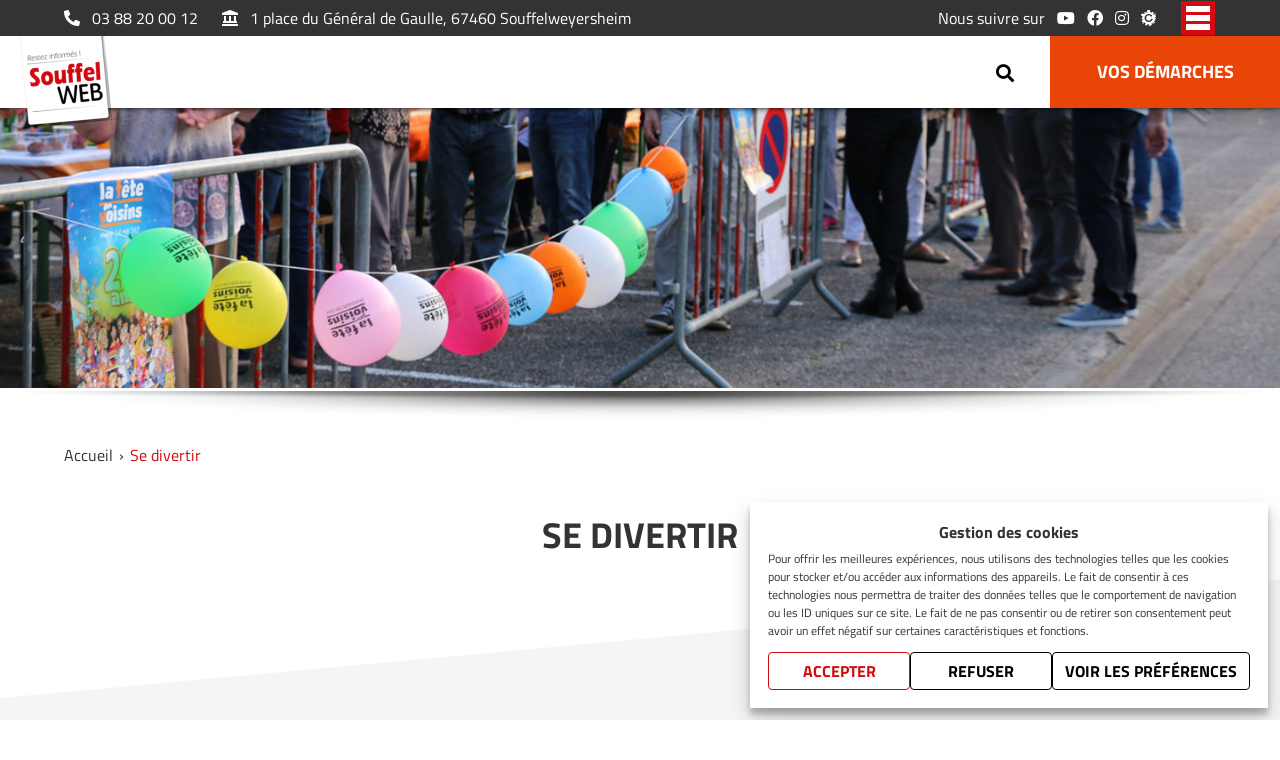

--- FILE ---
content_type: text/html; charset=UTF-8
request_url: https://www.souffelweyersheim.fr/se-divertir/
body_size: 14260
content:
<!doctype html><html lang="fr"><head><link media="all" href="https://www.souffelweyersheim.fr/wp-content/cache/autoptimize/css/autoptimize_9fa0afdc0b46aad15047b2b6bff91c74.css" rel="stylesheet"><title>Se divertir - Ville de Souffelweyersheim</title><meta http-equiv="pragma" content="no-cache" /><meta charset="utf-8" /><meta name="author" content="Animaweb - animaweb.fr" /><meta name="description" content="Bienvenue à la commune de Souffelweyersheim. Retrouvez l'ensemble des informations relatives à la vie de la commune sur notre site internet." /><meta name="viewport" content="width=device-width, initial-scale=1.0, minimum-scale=1.0, maximum-scale=5.0, user-scalable=yes" /><meta name="format-detection" content="telephone=no" /><meta property="og:title" content="Se divertir - Ville de Souffelweyersheim" /><meta property="og:type" content="website" /><meta property="og:url" content="https://www.souffelweyersheim.fr/se-divertir" /><meta property="og:image" content="https://www.souffelweyersheim.fr/wp-content/themes/souffel/medias/images/logos/logo-ville-de-souffelweyersheim.png" /><link rel="apple-touch-icon" sizes="180x180" href="https://www.souffelweyersheim.fr/wp-content/themes/souffel/medias/images/favicons/apple-touch-icon.png"><link rel="icon" type="image/png" sizes="32x32" href="https://www.souffelweyersheim.fr/wp-content/themes/souffel/medias/images/favicons/favicon-32x32.png"><link rel="icon" type="image/png" sizes="16x16" href="https://www.souffelweyersheim.fr/wp-content/themes/souffel/medias/images/favicons/favicon-16x16.png"><link rel="manifest" href="https://www.souffelweyersheim.fr/wp-content/themes/souffel/medias/images/favicons/site.webmanifest"><link rel="mask-icon" href="https://www.souffelweyersheim.fr/wp-content/themes/souffel/medias/images/favicons/safari-pinned-tab.svg" color="#d30a11"><link rel="shortcut icon" href="/favicon.ico"><meta name="msapplication-TileColor" content="#f5f5f5"><meta name="msapplication-config" content="https://www.souffelweyersheim.fr/wp-content/themes/souffel/medias/images/favicons/browserconfig.xml"><meta name="theme-color" content="#ffffff"><meta name='robots' content='max-image-preview:large' /><link rel="alternate" title="oEmbed (JSON)" type="application/json+oembed" href="https://www.souffelweyersheim.fr/wp-json/oembed/1.0/embed?url=https%3A%2F%2Fwww.souffelweyersheim.fr%2Fse-divertir%2F" /><link rel="alternate" title="oEmbed (XML)" type="text/xml+oembed" href="https://www.souffelweyersheim.fr/wp-json/oembed/1.0/embed?url=https%3A%2F%2Fwww.souffelweyersheim.fr%2Fse-divertir%2F&#038;format=xml" /> <script type="text/javascript" src="https://www.souffelweyersheim.fr/wp-content/themes/souffel/assets/js/jquery.min.js?ver=3.5.1" id="jquery-js"></script> <script type="text/javascript" id="events-manager-js-extra">var EM = {"ajaxurl":"https://www.souffelweyersheim.fr/wp-admin/admin-ajax.php","locationajaxurl":"https://www.souffelweyersheim.fr/wp-admin/admin-ajax.php?action=locations_search","firstDay":"1","locale":"fr","dateFormat":"yy-mm-dd","ui_css":"https://www.souffelweyersheim.fr/wp-content/plugins/events-manager/includes/css/jquery-ui/build.min.css","show24hours":"1","is_ssl":"1","autocomplete_limit":"10","calendar":{"breakpoints":{"small":560,"medium":908,"large":false},"month_format":"M Y"},"phone":"","datepicker":{"format":"d/m/Y","locale":"fr"},"search":{"breakpoints":{"small":650,"medium":850,"full":false}},"url":"https://www.souffelweyersheim.fr/wp-content/plugins/events-manager","assets":{"input.em-uploader":{"js":{"em-uploader":{"url":"https://www.souffelweyersheim.fr/wp-content/plugins/events-manager/includes/js/em-uploader.js?v=7.2.3.1","event":"em_uploader_ready"}}},".em-event-editor":{"js":{"event-editor":{"url":"https://www.souffelweyersheim.fr/wp-content/plugins/events-manager/includes/js/events-manager-event-editor.js?v=7.2.3.1","event":"em_event_editor_ready"}},"css":{"event-editor":"https://www.souffelweyersheim.fr/wp-content/plugins/events-manager/includes/css/events-manager-event-editor.min.css?v=7.2.3.1"}},".em-recurrence-sets, .em-timezone":{"js":{"luxon":{"url":"luxon/luxon.js?v=7.2.3.1","event":"em_luxon_ready"}}},".em-booking-form, #em-booking-form, .em-booking-recurring, .em-event-booking-form":{"js":{"em-bookings":{"url":"https://www.souffelweyersheim.fr/wp-content/plugins/events-manager/includes/js/bookingsform.js?v=7.2.3.1","event":"em_booking_form_js_loaded"}}},"#em-opt-archetypes":{"js":{"archetypes":"https://www.souffelweyersheim.fr/wp-content/plugins/events-manager/includes/js/admin-archetype-editor.js?v=7.2.3.1","archetypes_ms":"https://www.souffelweyersheim.fr/wp-content/plugins/events-manager/includes/js/admin-archetypes.js?v=7.2.3.1","qs":"qs/qs.js?v=7.2.3.1"}}},"cached":"","txt_search":"Recherche","txt_searching":"Recherche en cours\u2026","txt_loading":"Chargement en cours\u2026","event_detach_warning":"Confirmez-vous vouloir d\u00e9tacher cet \u00e9v\u00e8nement\u00a0? Cet \u00e9v\u00e8nement sera alors ind\u00e9pendant de la s\u00e9rie p\u00e9riodique d\u2019\u00e9v\u00e8nements.","delete_recurrence_warning":"Confirmez-vous vouloir effacer toutes les occurrences de cet \u00e9v\u00e8nement\u00a0? Tous les \u00e9v\u00e8nements seront d\u00e9plac\u00e9s vers la poubelle."};
//# sourceURL=events-manager-js-extra</script> <script type="text/javascript" src="https://www.souffelweyersheim.fr/wp-content/plugins/events-manager/includes/js/events-manager.js?ver=7.2.3.1" id="events-manager-js"></script> <script type="text/javascript" src="https://www.souffelweyersheim.fr/wp-content/plugins/events-manager/includes/external/flatpickr/l10n/fr.js?ver=7.2.3.1" id="em-flatpickr-localization-js"></script> <link rel="https://api.w.org/" href="https://www.souffelweyersheim.fr/wp-json/" /><link rel="alternate" title="JSON" type="application/json" href="https://www.souffelweyersheim.fr/wp-json/wp/v2/pages/101" /><link rel="EditURI" type="application/rsd+xml" title="RSD" href="https://www.souffelweyersheim.fr/xmlrpc.php?rsd" /><meta name="generator" content="WordPress 6.9" /><link rel="canonical" href="https://www.souffelweyersheim.fr/se-divertir/" /><link rel='shortlink' href='https://www.souffelweyersheim.fr/?p=101' /></head><body data-cmplz=2 id="top" class="wp-singular page-template-default page page-id-101 page-parent wp-theme-souffel animaweb"><div class="mx-auto overflow-hidden position-relative"><header class="end-xxl-0 position-relative position-xxl-absolute start-xxl-0 z-3"><div class="bg-color text-white"><div class="container"><div class="d-flex"><div class="d-flex py-1"><div> <a href="tel:0388200012" class="text-white"><i class="d-none d-tn-inline-block fas fa-phone me-2 fa-rotate-90"></i>03 88 20 00 12</a></div><div class="d-none d-md-block ms-md-4"> <i class="fas fa-landmark"></i><span class="ms-2">1 place du Général de Gaulle, <span class="d-md-none d-lg-inline-block">67460</span> Souffelweyersheim</span></div></div><div class="d-flex justify-content-end ms-auto ps-4 py-1"> <span class="d-none d-lg-inline-block me-2">Nous suivre sur</span><ul class="d-flex liens list-unstyled"><li><a href="https://www.youtube.com/channel/UC0S_ofEZ5J2SyDSMx3Xf7TA" target="_blank" rel="noopener" title="Nous suivre sur YouTube [nouvelle fenêtre]" class="d-flex text-white"><i class="fab fa-youtube"></i></a></li><li><a href="https://www.facebook.com/villedesouffelweyersheim" target="_blank" rel="noopener" title="Nous suivre sur Facebook [nouvelle fenêtre]" class="d-flex text-white"><i class="fab fa-facebook"></i></a></li><li><a href="https://www.instagram.com/villedesouffelweyersheim/" target="_blank" rel="noopener" title="Nous suivre sur Instagram [nouvelle fenêtre]" class="d-flex text-white"><i class="fab fa-instagram"></i></a></li><li><a href="https://www.souffelweyersheim.fr#citykomi" class="ancre d-block"><svg xmlns="http://www.w3.org/2000/svg" viewBox="0 0 44 48"> <g transform="translate(136.863 174.015)"> <path class="st0" d="M-96.5-151.8l3.3-0.9c0.2,0,0.3-0.3,0.2-0.5l-1.6-5.5c-0.1-0.2-0.3-0.4-0.4-0.3l-4.2,1.2
 l0-0.2l6.3-4.2l-1.3-2l-6.9,5l-0.1-0.3l1.4-2l-0.9-1.1l-0.9,1l-0.2-0.6l1.8-1.9c0,0,0-0.1,0.1-0.1l0.2,0.2c0.6,0.4,0.5-0.5,0.5-0.5
 s0.1-2.8,0.1-3.4c0-0.6-0.6-0.5-0.6-0.5s-2.4,0.2-3.4,0.2c-1.1,0-0.6,0.5-0.6,0.5l0.3,0.3c0,0-0.1,0-0.1,0.1l-3.4,3.6l-0.2-0.2
 l1.1-4.3l-3.6-0.8l-0.5,3.2h-0.5v-7.3c0-0.5-0.7-0.8-1.3-0.8h-5.7c-0.6,0-1.1,0.3-1.1,0.8v7.3l-1.9-3.8l-1,0.4l0.9,2.9l-2.3,1.1
 l-0.9-1.4c-0.1-0.1-0.1-0.2-0.2-0.3l0.6-0.4c0.5-0.4-0.2-0.4-0.2-0.4s-2.1-0.3-2.6-0.4c-0.5-0.1-0.5,0.4-0.5,0.4s-0.5,1.7-0.8,2.4
 c-0.3,0.8,0.3,0.5,0.3,0.5l0.6-0.4c0,0.1,0.1,0.2,0.2,0.3l1.6,2.5l-0.7,0.9l-3-2.7l-1.2,2.4l-1.8-0.9l0.1-0.2
 c0.4-1-0.7-0.4-0.7-0.4s-3.4,1.2-4.1,1.5c-0.7,0.3-0.4,1-0.4,1s0.7,2.9,0.9,4.1c0.2,1.4,0.8,0.5,0.8,0.5l0.2-0.3l3.2,1.7l-0.5,1.6
 l-1.6-0.3l1.4,2.9l-0.9,0.2c-0.1,0-0.2,0.1-0.3,0.1l-0.1-0.7c-0.2-0.6-0.4,0-0.4,0s-0.9,1.8-1.1,2.2c-0.1,0.2,0,0.5,0.2,0.6
 c0,0,1.2,1.2,1.7,1.7c0.5,0.6,0.4,0,0.4,0l-0.1-0.7c0.1,0,0.2,0,0.3,0l1-0.2l0.1,0.9l-1.4,0.4l0.1,1.4l2.2-0.3l0.1,0.7l-4.1,2.8
 c-0.4,0.3-0.5,0.9-0.2,1.4l2,2.9c0.3,0.5,1,0.7,1.4,0.4l1-0.7l0.6,1.4l-2.6,3.1l1.3,1.3l4.8-6l0.1,0l-0.3,0.4l1.6,1l-1.1,1.5l3,0.3
 l-0.9,3.1c0,0.2-0.1,0.3-0.1,0.5l-1-0.3c-1-0.2-0.2,0.6-0.2,0.6s1.9,2.5,2.3,3c0.4,0.5,1,0.2,1,0.2s2.5-0.9,3.6-1.3
 c1.2-0.4,0.2-0.7,0.2-0.7l-1.1-0.3c0.1-0.1,0.2-0.3,0.2-0.5l0.5-1.9l1.5,1.5l0.5-1.5l2.1,0.5l0.4,2.4l-0.8,0.1
 c-1.3,0.4,0.1,0.8,0.1,0.8s3.8,1.8,4.6,2.2c0.8,0.4,1.3-0.3,1.3-0.3s2.6-2.4,3.8-3.4c1.3-1.1-0.1-0.9-0.1-0.9l-0.7,0.1l-0.3-2
 l1-0.9l-0.8-1.9l2.2,0.1l1.2,1.6c0,0,0,0,0,0l-0.2,0.1c-0.4,0.4,0.3,0.5,0.3,0.5s2.2,0.7,2.7,0.9c0.5,0.1,0.4-0.4,0.4-0.4
 s0.1-1.9,0.1-2.7c0.1-0.9-0.4-0.6-0.4-0.6l-0.2,0.2l0,0l-1.8-2.4l1.1-0.6l-0.6-1l4.5,4.9l1.5-1.8l-4-3.8l0.3-0.7l3.5,1l0.4-1.2
 l-3.2-1.3l0.3-0.7l0.6,0.3c0,0,0,0,0,0l-0.1,0.2c-0.1,0.5,0.4,0.2,0.4,0.2s1.8-0.8,2.1-1c0.4-0.2,0.2-0.5,0.2-0.5s-0.6-1.5-0.8-2.1
 c-0.2-0.7-0.4-0.2-0.4-0.2l-0.1,0.3c0,0,0,0,0,0l-1.5-0.6l0.4-1.4l3.8,0.8l0.3-2.8l-3.8-0.5L-96.5-151.8z M-104.4-142.9
 c-3.9,5.4-11.5,6.7-16.9,2.8s-6.7-11.4-2.8-16.8s11.5-6.7,16.9-2.8c0.5,0.4,1,0.8,1.5,1.2l0.6-0.6c0.7-0.4,0.5,0.5,0.5,0.5
 s0,0.6,0,1.4c0,0,0.1,0.1,0.1,0.1c0,0-0.1,0-0.1,0c0,0.8,0,1.6,0,1.9c0,0.6-0.6,0.5-0.6,0.5s-2.4-0.1-3.4-0.1
 c-1.1,0-0.5-0.5-0.5-0.5l0.7-0.6c-3.3-3-8.5-2.8-11.5,0.5c-3,3.3-2.8,8.4,0.5,11.4s8.5,2.8,11.5-0.5c0,0,0.1-0.1,0.1-0.1
 c-0.1-0.2-0.1-0.3-0.1-0.5c-0.2-1.5,0.9-2.9,2.4-3.1c1.5-0.2,2.9,0.8,3.1,2.3C-102.5-144.5-103.2-143.3-104.4-142.9L-104.4-142.9z"/> <path class="st0" d="M-104.6-145.1c0-0.1-0.1-0.1-0.2-0.1c-0.1,0-0.1,0.1-0.1,0.2c0,0.1,0.1,0.1,0.2,0.1
 C-104.6-144.9-104.5-145-104.6-145.1C-104.6-145.1-104.6-145.1-104.6-145.1"/> </g> </svg></a></li></ul></div> <a href="#" class="btn btn-primary d-xxl-none hamburger ms-4 ms-xxl-0"><span class="fs-0 toggle">Afficher/masquer le menu de navigation</span></a></div></div></div><div class="container-fluid px-0"><div class="bg-white"><div class="d-flex transition"><div class="logo ps-3 transition"> <a href="https://www.souffelweyersheim.fr" title="Retour à l'accueil" class="position-relative z-3"> <img src="https://www.souffelweyersheim.fr/wp-content/themes/souffel/medias/images/logos/logo-ville-de-souffelweyersheim.png" alt="Ville de Souffelweyersheim" class="autoptimizexclude d-block transition" /> </a></div><nav id="navigation" class="mx-xxl-auto"><ul class="align-items-xxl-center container d-xxl-flex justify-content-xxl-between list-unstyled menu-depth-0 mx-auto"><li id="nav-menu-item-218" class="main-menu-item d-flex d-xxl-block flex-wrap menu-item-even menu-item-depth-0 menu-item menu-item-type-post_type menu-item-object-page menu-item-has-children"><a href="https://www.souffelweyersheim.fr/mairie/" class="menu-link main-menu-link flex-fill">Mairie</a><span class="align-self-stretch cursor-pointer d-flex d-xxl-none justify-content-center"><i class="align-self-center fas fa-chevron-down fs-14"></i></span><ul class="sub-menu menu-odd menu-depth-1"><li id="nav-menu-item-223" class="sub-menu-item d-flex d-xxl-block flex-wrap menu-item-odd menu-item-depth-1 menu-item menu-item-type-post_type menu-item-object-page menu-item-has-children"><a href="https://www.souffelweyersheim.fr/mairie/vie-municipale/" class="menu-link sub-menu-link flex-fill">Vie Municipale</a> <span class="align-self-stretch cursor-pointer d-flex d-xxl-none justify-content-center"><i class="align-self-center fas fa-chevron-down fs-14"></i></span><ul class="sub-menu menu-even menu-depth-2"><li id="nav-menu-item-211" class="sub-menu-item d-flex d-xxl-block flex-wrap menu-item-even menu-item-depth-2 menu-item menu-item-type-post_type menu-item-object-page"><a href="https://www.souffelweyersheim.fr/mairie/vie-municipale/maire-et-adjoints/" class="menu-link sub-menu-link flex-fill">Le Maire et les adjoints</a></li><li id="nav-menu-item-210" class="sub-menu-item d-flex d-xxl-block flex-wrap menu-item-even menu-item-depth-2 menu-item menu-item-type-post_type menu-item-object-page"><a href="https://www.souffelweyersheim.fr/mairie/vie-municipale/conseil-municipal/" class="menu-link sub-menu-link flex-fill">Le Conseil Municipal</a></li></ul></li><li id="nav-menu-item-219" class="sub-menu-item d-flex d-xxl-block flex-wrap menu-item-odd menu-item-depth-1 menu-item menu-item-type-post_type menu-item-object-page"><a href="https://www.souffelweyersheim.fr/mairie/services-municipaux/" class="menu-link sub-menu-link flex-fill">Services municipaux</a></li><li id="nav-menu-item-192" class="sub-menu-item d-flex d-xxl-block flex-wrap menu-item-odd menu-item-depth-1 menu-item menu-item-type-post_type menu-item-object-page"><a href="https://www.souffelweyersheim.fr/mairie/eurometropole/" class="menu-link sub-menu-link flex-fill">Eurométropole</a></li><li id="nav-menu-item-221" class="sub-menu-item d-flex d-xxl-block flex-wrap menu-item-odd menu-item-depth-1 menu-item menu-item-type-post_type menu-item-object-page menu-item-has-children"><a href="https://www.souffelweyersheim.fr/mairie/urbanisme/" class="menu-link sub-menu-link flex-fill">Urbanisme</a> <span class="align-self-stretch cursor-pointer d-flex d-xxl-none justify-content-center"><i class="align-self-center fas fa-chevron-down fs-14"></i></span><ul class="sub-menu menu-even menu-depth-2"><li id="nav-menu-item-222" class="sub-menu-item d-flex d-xxl-block flex-wrap menu-item-even menu-item-depth-2 menu-item menu-item-type-post_type menu-item-object-page"><a href="https://www.souffelweyersheim.fr/mairie/urbanisme/informations-durbanisme/" class="menu-link sub-menu-link flex-fill">Les informations d’Urbanisme</a></li><li id="nav-menu-item-215" class="sub-menu-item d-flex d-xxl-block flex-wrap menu-item-even menu-item-depth-2 menu-item menu-item-type-post_type menu-item-object-page"><a href="https://www.souffelweyersheim.fr/mairie/urbanisme/plui/" class="menu-link sub-menu-link flex-fill">Le PLUi</a></li></ul></li><li id="nav-menu-item-220" class="sub-menu-item d-flex d-xxl-block flex-wrap menu-item-odd menu-item-depth-1 menu-item menu-item-type-post_type menu-item-object-page"><a href="https://www.souffelweyersheim.fr/mairie/souffel-mag/" class="menu-link sub-menu-link flex-fill">Souffel MAG</a></li><li id="nav-menu-item-3011" class="sub-menu-item d-flex d-xxl-block flex-wrap menu-item-odd menu-item-depth-1 menu-item menu-item-type-post_type menu-item-object-page"><a href="https://www.souffelweyersheim.fr/mairie/affichage-legal/" class="menu-link sub-menu-link flex-fill">Affichage légal</a></li></ul></li><li id="nav-menu-item-230" class="main-menu-item d-flex d-xxl-block flex-wrap menu-item-even menu-item-depth-0 menu-item menu-item-type-post_type menu-item-object-page menu-item-has-children"><a href="https://www.souffelweyersheim.fr/vivre-a-souffel/" class="menu-link main-menu-link flex-fill">Vivre à Souffel</a><span class="align-self-stretch cursor-pointer d-flex d-xxl-none justify-content-center"><i class="align-self-center fas fa-chevron-down fs-14"></i></span><ul class="sub-menu menu-odd menu-depth-1"><li id="nav-menu-item-231" class="sub-menu-item d-flex d-xxl-block flex-wrap menu-item-odd menu-item-depth-1 menu-item menu-item-type-post_type menu-item-object-page menu-item-has-children"><a href="https://www.souffelweyersheim.fr/vivre-a-souffel/proprete/" class="menu-link sub-menu-link flex-fill">Propreté</a> <span class="align-self-stretch cursor-pointer d-flex d-xxl-none justify-content-center"><i class="align-self-center fas fa-chevron-down fs-14"></i></span><ul class="sub-menu menu-even menu-depth-2"><li id="nav-menu-item-208" class="sub-menu-item d-flex d-xxl-block flex-wrap menu-item-even menu-item-depth-2 menu-item menu-item-type-post_type menu-item-object-page"><a href="https://www.souffelweyersheim.fr/vivre-a-souffel/proprete/ramassage-des-dechets/" class="menu-link sub-menu-link flex-fill">Le ramassage des déchets</a></li><li id="nav-menu-item-209" class="sub-menu-item d-flex d-xxl-block flex-wrap menu-item-even menu-item-depth-2 menu-item menu-item-type-post_type menu-item-object-page"><a href="https://www.souffelweyersheim.fr/vivre-a-souffel/proprete/tri-des-dechets/" class="menu-link sub-menu-link flex-fill">Le tri des déchets</a></li><li id="nav-menu-item-207" class="sub-menu-item d-flex d-xxl-block flex-wrap menu-item-even menu-item-depth-2 menu-item menu-item-type-post_type menu-item-object-page"><a href="https://www.souffelweyersheim.fr/vivre-a-souffel/proprete/nettoyage-de-la-chaussee/" class="menu-link sub-menu-link flex-fill">Le nettoyage de la chaussée</a></li><li id="nav-menu-item-206" class="sub-menu-item d-flex d-xxl-block flex-wrap menu-item-even menu-item-depth-2 menu-item menu-item-type-post_type menu-item-object-page"><a href="https://www.souffelweyersheim.fr/vivre-a-souffel/proprete/la-collecte-des-dechets-alimentaires/" class="menu-link sub-menu-link flex-fill">La collecte des déchets alimentaires</a></li></ul></li><li id="nav-menu-item-191" class="sub-menu-item d-flex d-xxl-block flex-wrap menu-item-odd menu-item-depth-1 menu-item menu-item-type-post_type menu-item-object-page menu-item-has-children"><a href="https://www.souffelweyersheim.fr/vivre-a-souffel/environnement-et-patrimoine/" class="menu-link sub-menu-link flex-fill">Environnement et patrimoine</a> <span class="align-self-stretch cursor-pointer d-flex d-xxl-none justify-content-center"><i class="align-self-center fas fa-chevron-down fs-14"></i></span><ul class="sub-menu menu-even menu-depth-2"><li id="nav-menu-item-234" class="sub-menu-item d-flex d-xxl-block flex-wrap menu-item-even menu-item-depth-2 menu-item menu-item-type-post_type menu-item-object-page"><a href="https://www.souffelweyersheim.fr/vivre-a-souffel/environnement-et-patrimoine/jardins-familiaux/" class="menu-link sub-menu-link flex-fill">Les jardins familiaux</a></li><li id="nav-menu-item-194" class="sub-menu-item d-flex d-xxl-block flex-wrap menu-item-even menu-item-depth-2 menu-item menu-item-type-post_type menu-item-object-page"><a href="https://www.souffelweyersheim.fr/vivre-a-souffel/environnement-et-patrimoine/port-de-plaisance/" class="menu-link sub-menu-link flex-fill">Le port de plaisance</a></li><li id="nav-menu-item-193" class="sub-menu-item d-flex d-xxl-block flex-wrap menu-item-even menu-item-depth-2 menu-item menu-item-type-post_type menu-item-object-page"><a href="https://www.souffelweyersheim.fr/vivre-a-souffel/environnement-et-patrimoine/histoire/" class="menu-link sub-menu-link flex-fill">Histoire</a></li><li id="nav-menu-item-235" class="sub-menu-item d-flex d-xxl-block flex-wrap menu-item-even menu-item-depth-2 menu-item menu-item-type-post_type menu-item-object-page"><a href="https://www.souffelweyersheim.fr/vivre-a-souffel/environnement-et-patrimoine/patrimoine/" class="menu-link sub-menu-link flex-fill">Patrimoine</a></li></ul></li><li id="nav-menu-item-232" class="sub-menu-item d-flex d-xxl-block flex-wrap menu-item-odd menu-item-depth-1 menu-item menu-item-type-post_type menu-item-object-page menu-item-has-children"><a href="https://www.souffelweyersheim.fr/vivre-a-souffel/transport/" class="menu-link sub-menu-link flex-fill">Transport</a> <span class="align-self-stretch cursor-pointer d-flex d-xxl-none justify-content-center"><i class="align-self-center fas fa-chevron-down fs-14"></i></span><ul class="sub-menu menu-even menu-depth-2"><li id="nav-menu-item-233" class="sub-menu-item d-flex d-xxl-block flex-wrap menu-item-even menu-item-depth-2 menu-item menu-item-type-post_type menu-item-object-page"><a href="https://www.souffelweyersheim.fr/vivre-a-souffel/transport/velo/" class="menu-link sub-menu-link flex-fill">Vélo</a></li><li id="nav-menu-item-189" class="sub-menu-item d-flex d-xxl-block flex-wrap menu-item-even menu-item-depth-2 menu-item menu-item-type-post_type menu-item-object-page"><a href="https://www.souffelweyersheim.fr/vivre-a-souffel/transport/bus-et-tram/" class="menu-link sub-menu-link flex-fill">Bus et tram</a></li></ul></li><li id="nav-menu-item-190" class="sub-menu-item d-flex d-xxl-block flex-wrap menu-item-odd menu-item-depth-1 menu-item menu-item-type-post_type menu-item-object-page menu-item-has-children"><a href="https://www.souffelweyersheim.fr/vivre-a-souffel/cadre-de-vie/" class="menu-link sub-menu-link flex-fill">Cadre de vie</a> <span class="align-self-stretch cursor-pointer d-flex d-xxl-none justify-content-center"><i class="align-self-center fas fa-chevron-down fs-14"></i></span><ul class="sub-menu menu-even menu-depth-2"><li id="nav-menu-item-187" class="sub-menu-item d-flex d-xxl-block flex-wrap menu-item-even menu-item-depth-2 menu-item menu-item-type-post_type menu-item-object-page"><a href="https://www.souffelweyersheim.fr/vivre-a-souffel/cadre-de-vie/marche-hebdomadaire/" class="menu-link sub-menu-link flex-fill">Le marché hebdomadaire</a></li><li id="nav-menu-item-188" class="sub-menu-item d-flex d-xxl-block flex-wrap menu-item-even menu-item-depth-2 menu-item menu-item-type-post_type menu-item-object-page"><a href="https://www.souffelweyersheim.fr/vivre-a-souffel/cadre-de-vie/aires-de-jeux/" class="menu-link sub-menu-link flex-fill">Les aires de jeux</a></li><li id="nav-menu-item-185" class="sub-menu-item d-flex d-xxl-block flex-wrap menu-item-even menu-item-depth-2 menu-item menu-item-type-post_type menu-item-object-page"><a href="https://www.souffelweyersheim.fr/vivre-a-souffel/cadre-de-vie/balades/" class="menu-link sub-menu-link flex-fill">Balades</a></li><li id="nav-menu-item-186" class="sub-menu-item d-flex d-xxl-block flex-wrap menu-item-even menu-item-depth-2 menu-item menu-item-type-post_type menu-item-object-page"><a href="https://www.souffelweyersheim.fr/vivre-a-souffel/cadre-de-vie/bien-vivre-ensemble/" class="menu-link sub-menu-link flex-fill">Bien vivre ensemble</a></li><li id="nav-menu-item-2951" class="sub-menu-item d-flex d-xxl-block flex-wrap menu-item-even menu-item-depth-2 menu-item menu-item-type-post_type menu-item-object-page"><a href="https://www.souffelweyersheim.fr/vivre-a-souffel/cadre-de-vie/defibrillateurs-automatiques/" class="menu-link sub-menu-link flex-fill">Défibrillateurs Automatiques</a></li></ul></li></ul></li><li id="nav-menu-item-173" class="main-menu-item d-flex d-xxl-block flex-wrap menu-item-even menu-item-depth-0 menu-item menu-item-type-post_type menu-item-object-page menu-item-has-children"><a href="https://www.souffelweyersheim.fr/grandir-a-souffel/" class="menu-link main-menu-link flex-fill">Grandir à Souffel</a><span class="align-self-stretch cursor-pointer d-flex d-xxl-none justify-content-center"><i class="align-self-center fas fa-chevron-down fs-14"></i></span><ul class="sub-menu menu-odd menu-depth-1"><li id="nav-menu-item-241" class="sub-menu-item d-flex d-xxl-block flex-wrap menu-item-odd menu-item-depth-1 menu-item menu-item-type-post_type menu-item-object-page menu-item-has-children"><a href="https://www.souffelweyersheim.fr/grandir-a-souffel/petite-enfance/" class="menu-link sub-menu-link flex-fill">Petite Enfance</a> <span class="align-self-stretch cursor-pointer d-flex d-xxl-none justify-content-center"><i class="align-self-center fas fa-chevron-down fs-14"></i></span><ul class="sub-menu menu-even menu-depth-2"><li id="nav-menu-item-212" class="sub-menu-item d-flex d-xxl-block flex-wrap menu-item-even menu-item-depth-2 menu-item menu-item-type-post_type menu-item-object-page"><a href="https://www.souffelweyersheim.fr/grandir-a-souffel/petite-enfance/multi-accueil/" class="menu-link sub-menu-link flex-fill">Le Multi-Accueil</a></li><li id="nav-menu-item-213" class="sub-menu-item d-flex d-xxl-block flex-wrap menu-item-even menu-item-depth-2 menu-item menu-item-type-post_type menu-item-object-page"><a href="https://www.souffelweyersheim.fr/grandir-a-souffel/petite-enfance/service-daccueil-familial/" class="menu-link sub-menu-link flex-fill">Le Service d’Accueil Familial</a></li><li id="nav-menu-item-242" class="sub-menu-item d-flex d-xxl-block flex-wrap menu-item-even menu-item-depth-2 menu-item menu-item-type-post_type menu-item-object-page"><a href="https://www.souffelweyersheim.fr/grandir-a-souffel/petite-enfance/rpe/" class="menu-link sub-menu-link flex-fill">Le Relais Petite Enfance</a></li><li id="nav-menu-item-214" class="sub-menu-item d-flex d-xxl-block flex-wrap menu-item-even menu-item-depth-2 menu-item menu-item-type-post_type menu-item-object-page"><a href="https://www.souffelweyersheim.fr/grandir-a-souffel/petite-enfance/autres-modes-de-garde/" class="menu-link sub-menu-link flex-fill">Les autres modes de garde</a></li></ul></li><li id="nav-menu-item-176" class="sub-menu-item d-flex d-xxl-block flex-wrap menu-item-odd menu-item-depth-1 menu-item menu-item-type-post_type menu-item-object-page menu-item-has-children"><a href="https://www.souffelweyersheim.fr/grandir-a-souffel/etablissements-scolaires/" class="menu-link sub-menu-link flex-fill">Établissements scolaires</a> <span class="align-self-stretch cursor-pointer d-flex d-xxl-none justify-content-center"><i class="align-self-center fas fa-chevron-down fs-14"></i></span><ul class="sub-menu menu-even menu-depth-2"><li id="nav-menu-item-179" class="sub-menu-item d-flex d-xxl-block flex-wrap menu-item-even menu-item-depth-2 menu-item menu-item-type-post_type menu-item-object-page"><a href="https://www.souffelweyersheim.fr/grandir-a-souffel/etablissements-scolaires/ecoles-maternelles/" class="menu-link sub-menu-link flex-fill">Les écoles maternelles</a></li><li id="nav-menu-item-177" class="sub-menu-item d-flex d-xxl-block flex-wrap menu-item-even menu-item-depth-2 menu-item menu-item-type-post_type menu-item-object-page"><a href="https://www.souffelweyersheim.fr/grandir-a-souffel/etablissements-scolaires/ecole-elementaire/" class="menu-link sub-menu-link flex-fill">L’école élémentaire</a></li><li id="nav-menu-item-178" class="sub-menu-item d-flex d-xxl-block flex-wrap menu-item-even menu-item-depth-2 menu-item menu-item-type-post_type menu-item-object-page"><a href="https://www.souffelweyersheim.fr/grandir-a-souffel/etablissements-scolaires/college/" class="menu-link sub-menu-link flex-fill">Le collège</a></li></ul></li><li id="nav-menu-item-174" class="sub-menu-item d-flex d-xxl-block flex-wrap menu-item-odd menu-item-depth-1 menu-item menu-item-type-post_type menu-item-object-page menu-item-has-children"><a href="https://www.souffelweyersheim.fr/grandir-a-souffel/cantine-et-periscolaires/" class="menu-link sub-menu-link flex-fill">Cantine et périscolaires</a> <span class="align-self-stretch cursor-pointer d-flex d-xxl-none justify-content-center"><i class="align-self-center fas fa-chevron-down fs-14"></i></span><ul class="sub-menu menu-even menu-depth-2"><li id="nav-menu-item-175" class="sub-menu-item d-flex d-xxl-block flex-wrap menu-item-even menu-item-depth-2 menu-item menu-item-type-post_type menu-item-object-page"><a href="https://www.souffelweyersheim.fr/grandir-a-souffel/cantine-et-periscolaires/cantine/" class="menu-link sub-menu-link flex-fill">La cantine</a></li><li id="nav-menu-item-237" class="sub-menu-item d-flex d-xxl-block flex-wrap menu-item-even menu-item-depth-2 menu-item menu-item-type-post_type menu-item-object-page"><a href="https://www.souffelweyersheim.fr/grandir-a-souffel/cantine-et-periscolaires/periscolaires/" class="menu-link sub-menu-link flex-fill">Les périscolaires</a></li></ul></li></ul></li><li id="nav-menu-item-226" class="main-menu-item d-flex d-xxl-block flex-wrap menu-item-even menu-item-depth-0 menu-item menu-item-type-post_type menu-item-object-page current-menu-item page_item page-item-101 current_page_item menu-item-has-children"><a href="https://www.souffelweyersheim.fr/se-divertir/" class="menu-link main-menu-link flex-fill">Se divertir</a><span class="align-self-stretch cursor-pointer d-flex d-xxl-none justify-content-center"><i class="align-self-center fas fa-chevron-down fs-14"></i></span><ul class="sub-menu menu-odd menu-depth-1"><li id="nav-menu-item-182" class="sub-menu-item d-flex d-xxl-block flex-wrap menu-item-odd menu-item-depth-1 menu-item menu-item-type-post_type menu-item-object-page"><a href="https://www.souffelweyersheim.fr/se-divertir/agenda-des-manifestations/" class="menu-link sub-menu-link flex-fill">Agenda des manifestations</a></li><li id="nav-menu-item-181" class="sub-menu-item d-flex d-xxl-block flex-wrap menu-item-odd menu-item-depth-1 menu-item menu-item-type-post_type menu-item-object-page menu-item-has-children"><a href="https://www.souffelweyersheim.fr/se-divertir/activites-municipales/" class="menu-link sub-menu-link flex-fill">Activités municipales</a> <span class="align-self-stretch cursor-pointer d-flex d-xxl-none justify-content-center"><i class="align-self-center fas fa-chevron-down fs-14"></i></span><ul class="sub-menu menu-even menu-depth-2"><li id="nav-menu-item-200" class="sub-menu-item d-flex d-xxl-block flex-wrap menu-item-even menu-item-depth-2 menu-item menu-item-type-post_type menu-item-object-page"><a href="https://www.souffelweyersheim.fr/se-divertir/activites-municipales/emus/" class="menu-link sub-menu-link flex-fill">L’ÉMUS</a></li><li id="nav-menu-item-199" class="sub-menu-item d-flex d-xxl-block flex-wrap menu-item-even menu-item-depth-2 menu-item menu-item-type-post_type menu-item-object-page"><a href="https://www.souffelweyersheim.fr/se-divertir/activites-municipales/emas/" class="menu-link sub-menu-link flex-fill">L’ÉMAS</a></li><li id="nav-menu-item-198" class="sub-menu-item d-flex d-xxl-block flex-wrap menu-item-even menu-item-depth-2 menu-item menu-item-type-post_type menu-item-object-page"><a href="https://www.souffelweyersheim.fr/se-divertir/activites-municipales/ecoles-de-danse/" class="menu-link sub-menu-link flex-fill">Les écoles de danse</a></li><li id="nav-menu-item-201" class="sub-menu-item d-flex d-xxl-block flex-wrap menu-item-even menu-item-depth-2 menu-item menu-item-type-post_type menu-item-object-page"><a href="https://www.souffelweyersheim.fr/se-divertir/activites-municipales/aides/" class="menu-link sub-menu-link flex-fill">Les aides</a></li></ul></li><li id="nav-menu-item-183" class="sub-menu-item d-flex d-xxl-block flex-wrap menu-item-odd menu-item-depth-1 menu-item menu-item-type-post_type menu-item-object-page"><a href="https://www.souffelweyersheim.fr/se-divertir/bibliotheque-municipale/" class="menu-link sub-menu-link flex-fill">Bibliothèque Municipale</a></li><li id="nav-menu-item-184" class="sub-menu-item d-flex d-xxl-block flex-wrap menu-item-odd menu-item-depth-1 menu-item menu-item-type-post_type menu-item-object-page"><a href="https://www.souffelweyersheim.fr/se-divertir/espace-jeunesse/" class="menu-link sub-menu-link flex-fill">Espace Jeunesse</a></li><li id="nav-menu-item-227" class="sub-menu-item d-flex d-xxl-block flex-wrap menu-item-odd menu-item-depth-1 menu-item menu-item-type-post_type menu-item-object-page menu-item-has-children"><a href="https://www.souffelweyersheim.fr/se-divertir/vie-associative/" class="menu-link sub-menu-link flex-fill">Vie associative</a> <span class="align-self-stretch cursor-pointer d-flex d-xxl-none justify-content-center"><i class="align-self-center fas fa-chevron-down fs-14"></i></span><ul class="sub-menu menu-even menu-depth-2"><li id="nav-menu-item-203" class="sub-menu-item d-flex d-xxl-block flex-wrap menu-item-even menu-item-depth-2 menu-item menu-item-type-post_type menu-item-object-page"><a href="https://www.souffelweyersheim.fr/se-divertir/vie-associative/guide-des-associations/" class="menu-link sub-menu-link flex-fill">Le guide des associations</a></li><li id="nav-menu-item-202" class="sub-menu-item d-flex d-xxl-block flex-wrap menu-item-even menu-item-depth-2 menu-item menu-item-type-post_type menu-item-object-page"><a href="https://www.souffelweyersheim.fr/se-divertir/vie-associative/omalt/" class="menu-link sub-menu-link flex-fill">L’OMALT</a></li></ul></li></ul></li><li id="nav-menu-item-228" class="main-menu-item d-flex d-xxl-block flex-wrap menu-item-even menu-item-depth-0 menu-item menu-item-type-post_type menu-item-object-page menu-item-has-children"><a href="https://www.souffelweyersheim.fr/solidarite/" class="menu-link main-menu-link flex-fill">Solidarité</a><span class="align-self-stretch cursor-pointer d-flex d-xxl-none justify-content-center"><i class="align-self-center fas fa-chevron-down fs-14"></i></span><ul class="sub-menu menu-odd menu-depth-1"><li id="nav-menu-item-180" class="sub-menu-item d-flex d-xxl-block flex-wrap menu-item-odd menu-item-depth-1 menu-item menu-item-type-post_type menu-item-object-page menu-item-has-children"><a href="https://www.souffelweyersheim.fr/solidarite/action-sociale/" class="menu-link sub-menu-link flex-fill">Action sociale</a> <span class="align-self-stretch cursor-pointer d-flex d-xxl-none justify-content-center"><i class="align-self-center fas fa-chevron-down fs-14"></i></span><ul class="sub-menu menu-even menu-depth-2"><li id="nav-menu-item-204" class="sub-menu-item d-flex d-xxl-block flex-wrap menu-item-even menu-item-depth-2 menu-item menu-item-type-post_type menu-item-object-page"><a href="https://www.souffelweyersheim.fr/solidarite/action-sociale/ccas/" class="menu-link sub-menu-link flex-fill">Le CCAS</a></li><li id="nav-menu-item-236" class="sub-menu-item d-flex d-xxl-block flex-wrap menu-item-even menu-item-depth-2 menu-item menu-item-type-post_type menu-item-object-page"><a href="https://www.souffelweyersheim.fr/solidarite/action-sociale/logements-sociaux/" class="menu-link sub-menu-link flex-fill">Les logements sociaux</a></li><li id="nav-menu-item-205" class="sub-menu-item d-flex d-xxl-block flex-wrap menu-item-even menu-item-depth-2 menu-item menu-item-type-post_type menu-item-object-page"><a href="https://www.souffelweyersheim.fr/solidarite/action-sociale/autres-organismes/" class="menu-link sub-menu-link flex-fill">Les autres organismes</a></li></ul></li><li id="nav-menu-item-229" class="sub-menu-item d-flex d-xxl-block flex-wrap menu-item-odd menu-item-depth-1 menu-item menu-item-type-post_type menu-item-object-page menu-item-has-children"><a href="https://www.souffelweyersheim.fr/solidarite/seniors/" class="menu-link sub-menu-link flex-fill">Seniors</a> <span class="align-self-stretch cursor-pointer d-flex d-xxl-none justify-content-center"><i class="align-self-center fas fa-chevron-down fs-14"></i></span><ul class="sub-menu menu-even menu-depth-2"><li id="nav-menu-item-196" class="sub-menu-item d-flex d-xxl-block flex-wrap menu-item-even menu-item-depth-2 menu-item menu-item-type-post_type menu-item-object-page"><a href="https://www.souffelweyersheim.fr/solidarite/seniors/residence-intergenerationnelle/" class="menu-link sub-menu-link flex-fill">La résidence intergénérationnelle</a></li><li id="nav-menu-item-195" class="sub-menu-item d-flex d-xxl-block flex-wrap menu-item-even menu-item-depth-2 menu-item menu-item-type-post_type menu-item-object-page"><a href="https://www.souffelweyersheim.fr/solidarite/seniors/aide-a-la-mobilite/" class="menu-link sub-menu-link flex-fill">L’aide à la mobilité</a></li><li id="nav-menu-item-197" class="sub-menu-item d-flex d-xxl-block flex-wrap menu-item-even menu-item-depth-2 menu-item menu-item-type-post_type menu-item-object-page"><a href="https://www.souffelweyersheim.fr/solidarite/seniors/registre-des-personnes-vulnerables/" class="menu-link sub-menu-link flex-fill">Le registre des personnes vulnérables</a></li></ul></li></ul></li><li id="nav-menu-item-166" class="main-menu-item d-flex d-xxl-block flex-wrap menu-item-even menu-item-depth-0 menu-item menu-item-type-post_type menu-item-object-page"><a href="https://www.souffelweyersheim.fr/contact/" class="menu-link main-menu-link flex-fill">Contact</a></li></ul></nav><div class="align-self-center loupe me-3 me-tn-5 ms-auto ms-xxl-0"><a href="javascript:;" data-fancybox data-src="#recherche" class="fs-18 text-dark"><i class="fas fa-search"></i></a></div> <a href="javascript:;" data-fancybox data-src="#demarches" class="align-items-center btn btn-primary d-flex demarches fs-18 fw-bold justify-content-center lh-sm rounded-0 text-uppercase"><span>Vos démarches</span></a></div></div></div></header><div class="contenu"><div class="image"> <noscript><img src="https://www.souffelweyersheim.fr/wp-content/uploads/2021/09/Se-divertir.jpg" srcset="https://www.souffelweyersheim.fr/wp-content/uploads/2021/09/Se-divertir-576x126.jpg 576w, https://www.souffelweyersheim.fr/wp-content/uploads/2021/09/Se-divertir-984x215.jpg 984w, https://www.souffelweyersheim.fr/wp-content/uploads/2021/09/Se-divertir-1440x315.jpg 1440w, https://www.souffelweyersheim.fr/wp-content/uploads/2021/09/Se-divertir.jpg 1920w" alt="" class="border-3 border-bottom border-white img-fluid min-w" /></noscript><img src='data:image/svg+xml,%3Csvg%20xmlns=%22http://www.w3.org/2000/svg%22%20viewBox=%220%200%20210%20140%22%3E%3C/svg%3E' data-src="https://www.souffelweyersheim.fr/wp-content/uploads/2021/09/Se-divertir.jpg" data-srcset="https://www.souffelweyersheim.fr/wp-content/uploads/2021/09/Se-divertir-576x126.jpg 576w, https://www.souffelweyersheim.fr/wp-content/uploads/2021/09/Se-divertir-984x215.jpg 984w, https://www.souffelweyersheim.fr/wp-content/uploads/2021/09/Se-divertir-1440x315.jpg 1440w, https://www.souffelweyersheim.fr/wp-content/uploads/2021/09/Se-divertir.jpg 1920w" alt="" class="lazyload border-3 border-bottom border-white img-fluid min-w" /></div> <noscript><img src="https://www.souffelweyersheim.fr/wp-content/themes/souffel/medias/images/ombre/ombre.png" srcset="https://www.souffelweyersheim.fr/wp-content/themes/souffel/medias/images/ombre/ombre-576x12.png 576w, https://www.souffelweyersheim.fr/wp-content/themes/souffel/medias/images/ombre/ombre-984x21.png 984w, https://www.souffelweyersheim.fr/wp-content/themes/souffel/medias/images/ombre/ombre-1440x31.png 1440w, https://www.souffelweyersheim.fr/wp-content/themes/souffel/medias/images/ombre/ombre.png 1920w" alt="" class="d-block img-fluid mx-auto" /></noscript><img src='data:image/svg+xml,%3Csvg%20xmlns=%22http://www.w3.org/2000/svg%22%20viewBox=%220%200%20210%20140%22%3E%3C/svg%3E' data-src="https://www.souffelweyersheim.fr/wp-content/themes/souffel/medias/images/ombre/ombre.png" data-srcset="https://www.souffelweyersheim.fr/wp-content/themes/souffel/medias/images/ombre/ombre-576x12.png 576w, https://www.souffelweyersheim.fr/wp-content/themes/souffel/medias/images/ombre/ombre-984x21.png 984w, https://www.souffelweyersheim.fr/wp-content/themes/souffel/medias/images/ombre/ombre-1440x31.png 1440w, https://www.souffelweyersheim.fr/wp-content/themes/souffel/medias/images/ombre/ombre.png 1920w" alt="" class="lazyload d-block img-fluid mx-auto" /><div class="container d-none d-tn-block pt-4"><nav aria-label="breadcrumb"><ol class="breadcrumb"><li class="breadcrumb-item"><a href="https://www.souffelweyersheim.fr">Accueil</a></li><li class="active breadcrumb-item text-truncate" aria-current="page">Se divertir</li></ol></nav></div><div class="container py-4 py-lg-6"><div class="text-center"><h1 class="text-uppercase">Se divertir</h1></div></div><div class="bg bg-before bg-before-top-end bg-light py-4 py-lg-6"><div class="container"><div class="justify-content-center row"><div class="col-tn-6 col-lg-3"><div class="bg-white d-flex flex-column h-100 position-relative shadow"> <noscript><img src="https://www.souffelweyersheim.fr/wp-content/uploads/2021/09/Agenda-576x384.jpg" alt="Agenda des manifestations" class="img-fluid" /></noscript><img src='data:image/svg+xml,%3Csvg%20xmlns=%22http://www.w3.org/2000/svg%22%20viewBox=%220%200%20210%20140%22%3E%3C/svg%3E' data-src="https://www.souffelweyersheim.fr/wp-content/uploads/2021/09/Agenda-576x384.jpg" alt="Agenda des manifestations" class="lazyload img-fluid" /><div class="my-auto p-3 text-center"> <a href="https://www.souffelweyersheim.fr/se-divertir/agenda-des-manifestations/" class="d-block fw-bold lh-md stretched-link text-body text-uppercase">Agenda des manifestations</a></div></div></div><div class="col-tn-6 col-lg-3 mt-4 mt-tn-0"><div class="bg-white d-flex flex-column h-100 position-relative shadow"> <noscript><img src="https://www.souffelweyersheim.fr/wp-content/uploads/2021/09/Activites-municipales-576x384.jpg" alt="Activités municipales" class="img-fluid" /></noscript><img src='data:image/svg+xml,%3Csvg%20xmlns=%22http://www.w3.org/2000/svg%22%20viewBox=%220%200%20210%20140%22%3E%3C/svg%3E' data-src="https://www.souffelweyersheim.fr/wp-content/uploads/2021/09/Activites-municipales-576x384.jpg" alt="Activités municipales" class="lazyload img-fluid" /><div class="my-auto p-3 text-center"> <a href="https://www.souffelweyersheim.fr/se-divertir/activites-municipales/" class="d-block fw-bold lh-md stretched-link text-body text-uppercase">Activités municipales</a></div></div></div><div class="col-tn-6 col-lg-3 mt-4 mt-lg-0"><div class="bg-white d-flex flex-column h-100 position-relative shadow"> <noscript><img src="https://www.souffelweyersheim.fr/wp-content/uploads/2021/09/Bibliotheque-576x384.jpg" alt="Bibliothèque Municipale" class="img-fluid" /></noscript><img src='data:image/svg+xml,%3Csvg%20xmlns=%22http://www.w3.org/2000/svg%22%20viewBox=%220%200%20210%20140%22%3E%3C/svg%3E' data-src="https://www.souffelweyersheim.fr/wp-content/uploads/2021/09/Bibliotheque-576x384.jpg" alt="Bibliothèque Municipale" class="lazyload img-fluid" /><div class="my-auto p-3 text-center"> <a href="https://www.souffelweyersheim.fr/se-divertir/bibliotheque-municipale/" class="d-block fw-bold lh-md stretched-link text-body text-uppercase">Bibliothèque Municipale</a></div></div></div><div class="col-tn-6 col-lg-3 mt-4 mt-lg-0"><div class="bg-white d-flex flex-column h-100 position-relative shadow"> <noscript><img src="https://www.souffelweyersheim.fr/wp-content/uploads/2021/09/EJ-576x384.jpg" alt="Espace Jeunesse" class="img-fluid" /></noscript><img src='data:image/svg+xml,%3Csvg%20xmlns=%22http://www.w3.org/2000/svg%22%20viewBox=%220%200%20210%20140%22%3E%3C/svg%3E' data-src="https://www.souffelweyersheim.fr/wp-content/uploads/2021/09/EJ-576x384.jpg" alt="Espace Jeunesse" class="lazyload img-fluid" /><div class="my-auto p-3 text-center"> <a href="https://www.souffelweyersheim.fr/se-divertir/espace-jeunesse/" class="d-block fw-bold lh-md stretched-link text-body text-uppercase">Espace Jeunesse</a></div></div></div><div class="col-tn-6 col-lg-3 mt-4 mt-lg-6"><div class="bg-white d-flex flex-column h-100 position-relative shadow"> <noscript><img src="https://www.souffelweyersheim.fr/wp-content/uploads/2021/09/Associations-576x384.jpg" alt="Vie associative" class="img-fluid" /></noscript><img src='data:image/svg+xml,%3Csvg%20xmlns=%22http://www.w3.org/2000/svg%22%20viewBox=%220%200%20210%20140%22%3E%3C/svg%3E' data-src="https://www.souffelweyersheim.fr/wp-content/uploads/2021/09/Associations-576x384.jpg" alt="Vie associative" class="lazyload img-fluid" /><div class="my-auto p-3 text-center"> <a href="https://www.souffelweyersheim.fr/se-divertir/vie-associative/" class="d-block fw-bold lh-md stretched-link text-body text-uppercase">Vie associative</a></div></div></div></div></div></div></div><footer><div class="mairie text-white"><div class="container py-4 py-lg-6 text-center text-sm-start"><div class="row"><div class="col-sm-6 col-md-4"><div class="align-items-end d-flex justify-content-center justify-content-sm-start"> <i class="d-none d-lg-inline-block fas fa-map-marked-alt fs-28 me-2"></i><div class="fs-20 fw-bold text-uppercase">Nous rencontrer</div></div><div class="mt-3"><div class="fw-bold">1&nbsp;place du Général de Gaulle</div><div><strong>67460</strong> Souffelweyersheim</div> <a href="https://www.souffelweyersheim.fr/contact/#nous-localiser" class="ancre btn btn-outline-light mt-2 mt-md-4 text-uppercase"><i class="d-none d-lg-inline-block fas fa-map-marker-alt me-1"></i>Nous localiser</a></div></div><div class="col-md-4 horaires mt-4 mt-md-0 order-sm-last order-md-0"><div class="align-items-end d-flex justify-content-center justify-content-sm-start"> <i class="d-none d-lg-inline-block fas fa-clock fs-28 me-2"></i><div class="fs-20 fw-bold text-uppercase">Horaires d'accueil</div></div><div class="mt-3"><p><strong>Du lundi au jeudi&nbsp;:</strong><br /> de 8h à 12h et de 13h à 17h</p><p><strong>Le vendredi&nbsp;:</strong><br /> de 8h à 12h et de 13h à 16h</p></div></div><div class="col-sm-6 col-md-4 mt-4 mt-sm-0"><div class="align-items-end d-flex justify-content-center justify-content-sm-start"> <i class="d-none d-lg-inline-block fas fa-comments fs-28 me-2"></i><div class="fs-20 fw-bold text-uppercase">Nous contacter</div></div><div class="mt-3"><div>Tél. : <a href="tel:0388200012" class="fw-bold text-white">03 88 20 00 12</a></div><div><span class="d-md-none d-lg-inline">Email :</span> <a href="mailto:mairie@souffelweyersheim.fr" class="fw-bold text-white">mairie@souffelweyersheim.fr</a></div> <a href="https://www.souffelweyersheim.fr/contact/" class="btn btn-outline-light mt-2 mt-md-4 text-uppercase"><i class="d-none d-lg-inline-block fas fa-envelope me-1"></i>Formulaire de contact</a></div></div></div></div></div><div class="bg-dark text-white"><div class="container"><div class="row"><div class="col-md-4 d-none d-md-block"> <a href="https://www.souffelweyersheim.fr" title="Retour à l'accueil" class="d-inline-block"> <img src="https://www.souffelweyersheim.fr/wp-content/themes/souffel/medias/images/logos/logo-ville-de-souffelweyersheim.png" alt="Ville de Souffelweyersheim" class="autoptimizexclude img-fluid" /> </a></div><div class="col-sm-6 col-md-4 pb-4 pt-4 pt-md-6 text-center text-sm-start"><div class="fs-20 fw-bold text-uppercase">Nous suivre</div><ul class="d-flex d-sm-block justify-content-center liens list-unstyled mt-3"><li class="mx-2 mx-sm-0"> <a href="https://www.youtube.com/channel/UC0S_ofEZ5J2SyDSMx3Xf7TA" target="_blank" rel="noopener" title="Nous suivre sur YouTube [nouvelle fenêtre]" class="align-items-center d-inline-flex position-relative"><div class="text-center"><i class="fab fa-youtube fa-3x text-white"></i></div><div class="d-none d-sm-inline-block ms-sm-2 text-nowrap">YouTube</div> </a></li><li class="mx-2 mx-sm-0"> <a href="https://www.facebook.com/villedesouffelweyersheim" target="_blank" rel="noopener" title="Nous suivre sur Facebook [nouvelle fenêtre]" class="align-items-center d-inline-flex position-relative"><div class="text-center"><i class="fab fa-facebook fa-3x text-white"></i></div><div class="d-none d-sm-inline-block ms-sm-2 text-nowrap">Facebook</div> </a></li><li class="mx-2 mx-sm-0"> <a href="https://www.instagram.com/villedesouffelweyersheim/" target="_blank" rel="noopener" title="Nous suivre sur Instagram [nouvelle fenêtre]" class="align-items-center d-inline-flex position-relative"><div class="text-center"><i class="fab fa-instagram fa-3x text-white"></i></div><div class="d-none d-sm-inline-block ms-sm-2 text-nowrap">Instagram</div> </a></li><li class="mx-2 mx-sm-0"> <a href="https://www.souffelweyersheim.fr#citykomi" class="align-items-center d-inline-flex position-relative"><div class="svg text-center"><svg xmlns="http://www.w3.org/2000/svg" viewBox="0 0 44 48"> <g transform="translate(136.863 174.015)"> <path class="st0" d="M-96.5-151.8l3.3-0.9c0.2,0,0.3-0.3,0.2-0.5l-1.6-5.5c-0.1-0.2-0.3-0.4-0.4-0.3l-4.2,1.2
 l0-0.2l6.3-4.2l-1.3-2l-6.9,5l-0.1-0.3l1.4-2l-0.9-1.1l-0.9,1l-0.2-0.6l1.8-1.9c0,0,0-0.1,0.1-0.1l0.2,0.2c0.6,0.4,0.5-0.5,0.5-0.5
 s0.1-2.8,0.1-3.4c0-0.6-0.6-0.5-0.6-0.5s-2.4,0.2-3.4,0.2c-1.1,0-0.6,0.5-0.6,0.5l0.3,0.3c0,0-0.1,0-0.1,0.1l-3.4,3.6l-0.2-0.2
 l1.1-4.3l-3.6-0.8l-0.5,3.2h-0.5v-7.3c0-0.5-0.7-0.8-1.3-0.8h-5.7c-0.6,0-1.1,0.3-1.1,0.8v7.3l-1.9-3.8l-1,0.4l0.9,2.9l-2.3,1.1
 l-0.9-1.4c-0.1-0.1-0.1-0.2-0.2-0.3l0.6-0.4c0.5-0.4-0.2-0.4-0.2-0.4s-2.1-0.3-2.6-0.4c-0.5-0.1-0.5,0.4-0.5,0.4s-0.5,1.7-0.8,2.4
 c-0.3,0.8,0.3,0.5,0.3,0.5l0.6-0.4c0,0.1,0.1,0.2,0.2,0.3l1.6,2.5l-0.7,0.9l-3-2.7l-1.2,2.4l-1.8-0.9l0.1-0.2
 c0.4-1-0.7-0.4-0.7-0.4s-3.4,1.2-4.1,1.5c-0.7,0.3-0.4,1-0.4,1s0.7,2.9,0.9,4.1c0.2,1.4,0.8,0.5,0.8,0.5l0.2-0.3l3.2,1.7l-0.5,1.6
 l-1.6-0.3l1.4,2.9l-0.9,0.2c-0.1,0-0.2,0.1-0.3,0.1l-0.1-0.7c-0.2-0.6-0.4,0-0.4,0s-0.9,1.8-1.1,2.2c-0.1,0.2,0,0.5,0.2,0.6
 c0,0,1.2,1.2,1.7,1.7c0.5,0.6,0.4,0,0.4,0l-0.1-0.7c0.1,0,0.2,0,0.3,0l1-0.2l0.1,0.9l-1.4,0.4l0.1,1.4l2.2-0.3l0.1,0.7l-4.1,2.8
 c-0.4,0.3-0.5,0.9-0.2,1.4l2,2.9c0.3,0.5,1,0.7,1.4,0.4l1-0.7l0.6,1.4l-2.6,3.1l1.3,1.3l4.8-6l0.1,0l-0.3,0.4l1.6,1l-1.1,1.5l3,0.3
 l-0.9,3.1c0,0.2-0.1,0.3-0.1,0.5l-1-0.3c-1-0.2-0.2,0.6-0.2,0.6s1.9,2.5,2.3,3c0.4,0.5,1,0.2,1,0.2s2.5-0.9,3.6-1.3
 c1.2-0.4,0.2-0.7,0.2-0.7l-1.1-0.3c0.1-0.1,0.2-0.3,0.2-0.5l0.5-1.9l1.5,1.5l0.5-1.5l2.1,0.5l0.4,2.4l-0.8,0.1
 c-1.3,0.4,0.1,0.8,0.1,0.8s3.8,1.8,4.6,2.2c0.8,0.4,1.3-0.3,1.3-0.3s2.6-2.4,3.8-3.4c1.3-1.1-0.1-0.9-0.1-0.9l-0.7,0.1l-0.3-2
 l1-0.9l-0.8-1.9l2.2,0.1l1.2,1.6c0,0,0,0,0,0l-0.2,0.1c-0.4,0.4,0.3,0.5,0.3,0.5s2.2,0.7,2.7,0.9c0.5,0.1,0.4-0.4,0.4-0.4
 s0.1-1.9,0.1-2.7c0.1-0.9-0.4-0.6-0.4-0.6l-0.2,0.2l0,0l-1.8-2.4l1.1-0.6l-0.6-1l4.5,4.9l1.5-1.8l-4-3.8l0.3-0.7l3.5,1l0.4-1.2
 l-3.2-1.3l0.3-0.7l0.6,0.3c0,0,0,0,0,0l-0.1,0.2c-0.1,0.5,0.4,0.2,0.4,0.2s1.8-0.8,2.1-1c0.4-0.2,0.2-0.5,0.2-0.5s-0.6-1.5-0.8-2.1
 c-0.2-0.7-0.4-0.2-0.4-0.2l-0.1,0.3c0,0,0,0,0,0l-1.5-0.6l0.4-1.4l3.8,0.8l0.3-2.8l-3.8-0.5L-96.5-151.8z M-104.4-142.9
 c-3.9,5.4-11.5,6.7-16.9,2.8s-6.7-11.4-2.8-16.8s11.5-6.7,16.9-2.8c0.5,0.4,1,0.8,1.5,1.2l0.6-0.6c0.7-0.4,0.5,0.5,0.5,0.5
 s0,0.6,0,1.4c0,0,0.1,0.1,0.1,0.1c0,0-0.1,0-0.1,0c0,0.8,0,1.6,0,1.9c0,0.6-0.6,0.5-0.6,0.5s-2.4-0.1-3.4-0.1
 c-1.1,0-0.5-0.5-0.5-0.5l0.7-0.6c-3.3-3-8.5-2.8-11.5,0.5c-3,3.3-2.8,8.4,0.5,11.4s8.5,2.8,11.5-0.5c0,0,0.1-0.1,0.1-0.1
 c-0.1-0.2-0.1-0.3-0.1-0.5c-0.2-1.5,0.9-2.9,2.4-3.1c1.5-0.2,2.9,0.8,3.1,2.3C-102.5-144.5-103.2-143.3-104.4-142.9L-104.4-142.9z"/> <path class="st0" d="M-104.6-145.1c0-0.1-0.1-0.1-0.2-0.1c-0.1,0-0.1,0.1-0.1,0.2c0,0.1,0.1,0.1,0.2,0.1
 C-104.6-144.9-104.5-145-104.6-145.1C-104.6-145.1-104.6-145.1-104.6-145.1"/> </g> </svg></div><div class="d-none d-sm-inline-block ms-sm-2 text-nowrap">Citykomi</div> </a></li></ul></div><div class="col-sm-6 col-md-4 pb-4 pt-sm-4 pt-md-6 text-center text-sm-end text-md-start"><div class="fs-20 fw-bold text-uppercase">Accès rapides</div><ul class="acces list-unstyled mt-3"><li id="menu-item-267" class="menu-item menu-item-type-post_type_archive menu-item-object-actualites menu-item-267"><a href="https://www.souffelweyersheim.fr/actualites/">Actualités</a></li><li id="menu-item-259" class="menu-item menu-item-type-post_type menu-item-object-page menu-item-259"><a href="https://www.souffelweyersheim.fr/vivre-a-souffel/">Vivre à Souffel</a></li><li id="menu-item-260" class="menu-item menu-item-type-post_type menu-item-object-page menu-item-260"><a href="https://www.souffelweyersheim.fr/grandir-a-souffel/">Grandir à Souffel</a></li><li id="menu-item-261" class="menu-item menu-item-type-post_type menu-item-object-page current-menu-item page_item page-item-101 current_page_item menu-item-261"><a href="https://www.souffelweyersheim.fr/se-divertir/" aria-current="page">Se divertir</a></li><li id="menu-item-262" class="menu-item menu-item-type-post_type menu-item-object-page menu-item-262"><a href="https://www.souffelweyersheim.fr/solidarite/">Solidarité</a></li><li id="menu-item-265" class="menu-item menu-item-type-post_type menu-item-object-page menu-item-265"><a href="https://www.souffelweyersheim.fr/demarches/">Vos démarches</a></li><li id="menu-item-263" class="menu-item menu-item-type-post_type menu-item-object-page menu-item-263"><a href="https://www.souffelweyersheim.fr/contact/">Contact</a></li></ul></div></div><div class="border-top d-sm-flex justify-content-sm-between py-3 text-center text-sm-start"><ul class="d-tn-flex justify-content-tn-center justify-content-sm-start list-unstyled menu"><li id="menu-item-269" class="menu-item menu-item-type-post_type menu-item-object-page menu-item-269"><a href="https://www.souffelweyersheim.fr/plan-du-site/">Plan du site</a></li><li id="menu-item-270" class="menu-item menu-item-type-post_type menu-item-object-page menu-item-270"><a href="https://www.souffelweyersheim.fr/mentions-legales/">Mentions légales</a></li><li id="menu-item-268" class="menu-item menu-item-type-post_type menu-item-object-page menu-item-privacy-policy menu-item-268"><a rel="privacy-policy" href="https://www.souffelweyersheim.fr/rgpd/">RGPD</a></li><li id="menu-item-272" class="cmplz menu-item menu-item-type-custom menu-item-object-custom menu-item-272"><a href="#">Gestion des cookies</a></li></ul></div></div></div></footer> <a href="#top" title="Retour en haut de page" class="align-items-center bottom-6 btn btn-primary d-flex justify-content-center p-0 position-fixed rounded-0 scrollto transition z-3"><i class="fas fa-arrow-up fa-2x"></i></a></div><div id="recherche" style="display: none;"><div class="fs-24 fs-md-36 fw-bold lh-sm px-3 text-center text-dark">Que recherchez-vous&nbsp;?</div><form role="search" method="get" action="https://www.souffelweyersheim.fr" class="mt-3"><div class="d-flex flex-column flex-tn-row"> <input type="text" name="s" aria-label="Mots-clés..." placeholder="Mots-clés..." value="" id="search-form-6961c2e800407" class="form-control rounded-0"> <button type="submit" class="btn btn-primary d-block ms-tn-3 mt-3 mt-tn-0 rounded-0 text-uppercase">Rechercher</button></div></form></div><div id="demarches" style="display: none;"><div class="container-fluid px-0 px-md-1"><div class="fs-24 fs-md-36 fw-bold lh-sm px-tn-3 px-sm-0 text-center text-dark"> Effectuer ses <br class="d-tn-none"/>démarches&nbsp;en&nbsp;ligne</div><div class="justify-content-center mt-1 mt-md-3 row"><div class="col-tn-6 col-sm-4 col-lg-3 mt-2 px-1"><div class="bg-light h-100 px-2 position-relative px-md-3 py-3 py-md-4 text-center urbanisme"> <i class="fas fa-home fa-2x"></i> <a href="https://www.souffelweyersheim.fr/demarches/demarches-durbanisme/" class="d-block fs-16 fs-md-18 fw-bold lh-sm mt-2 stretched-link text-secondary">Démarches d&rsquo;urbanisme</a></div></div><div class="col-tn-6 col-sm-4 col-lg-3 mt-2 px-1"><div class="bg-light h-100 position-relative px-2 px-md-3 py-3 py-md-4 passeport text-center"> <i class="fas fa-address-card fa-2x"></i> <a href="https://www.souffelweyersheim.fr/demarches/carte-didentite-et-passeport/" class="d-block fs-16 fs-md-18 fw-bold lh-sm mt-2 stretched-link text-secondary">Carte d&rsquo;identité et passeport&nbsp;: prenez rendez-vous en ligne</a></div></div><div class="col-tn-6 col-sm-4 col-lg-3 mt-2 px-1"><div class="bg-light etat h-100 position-relative px-2 px-md-3 py-3 py-md-4 text-center"> <i class="fas fa-paperclip fa-2x"></i> <a href="https://www.souffelweyersheim.fr/demarches/etat-civil/" class="d-block fs-16 fs-md-18 fw-bold lh-sm mt-2 stretched-link text-secondary">État civil</a></div></div><div class="col-tn-6 col-sm-4 col-lg-3 mt-2 px-1"><div class="bg-light h-100 position-relative px-2 px-md-3 py-3 py-md-4 text-center vacances"> <i class="fas fa-shield-alt fa-2x"></i> <a href="https://www.souffelweyersheim.fr/demarches/police-municipale-portail-citoyen/" class="d-block fs-16 fs-md-18 fw-bold lh-sm mt-2 stretched-link text-secondary">Police municipale&nbsp;: portail citoyen</a></div></div><div class="col-tn-6 col-sm-4 col-lg-3 mt-2 px-1"><div class="bg-light h-100 inscriptions position-relative px-2 px-md-3 py-3 py-md-4 text-center"> <i class="fas fa-school fa-2x"></i> <a href="https://www.souffelweyersheim.fr/demarches/inscriptions-scolaires-et-periscolaires/" class="d-block fs-16 fs-md-18 fw-bold lh-sm mt-2 stretched-link text-secondary">Inscriptions scolaires et périscolaires</a></div></div><div class="col-tn-6 col-sm-4 col-lg-3 mt-2 px-1"><div class="bg-light elections h-100 position-relative px-2 px-md-3 py-3 py-md-4 text-center"> <i class="fas fa-vote-yea fa-2x"></i> <a href="https://www.souffelweyersheim.fr/demarches/elections/" class="d-block fs-16 fs-md-18 fw-bold lh-sm mt-2 stretched-link text-secondary">Élections</a></div></div><div class="col-tn-6 col-sm-4 col-lg-3 mt-2 px-1"><div class="bg-light h-100 marches position-relative px-2 px-md-3 py-3 py-md-4 text-center"> <i class="fas fa-file-signature fa-2x"></i> <a href="https://datahall.digilor-apps.fr/app/autoconnect.php?id=316" target="_blank" rel="noopener" title="Affichage légal [nouvelle fenêtre]" class="d-block fs-16 fs-md-18 fw-bold lh-sm mt-2 stretched-link text-secondary">Affichage légal</a></div></div><div class="col-tn-6 col-sm-4 col-lg-3 mt-2 px-1"><div class="bg-light h-100 paiement position-relative px-2 px-md-3 py-3 py-md-4 text-center"> <i class="fas fa-money-bill-wave fa-2x"></i> <a href="https://www.souffelweyersheim.fr/demarches/service-de-paiement-en-ligne/" class="d-block fs-16 fs-md-18 fw-bold lh-sm mt-2 stretched-link text-secondary">Service de paiement en ligne</a></div></div></div></div></div> <noscript><div class="noscript">Javascript est désactivé. Pour bénéficier d'une meilleure navigation, veuillez activer Javascript dans votre navigateur</div></noscript> <script type="speculationrules">{"prefetch":[{"source":"document","where":{"and":[{"href_matches":"/*"},{"not":{"href_matches":["/wp-*.php","/wp-admin/*","/wp-content/uploads/*","/wp-content/*","/wp-content/plugins/*","/wp-content/themes/souffel/*","/*\\?(.+)"]}},{"not":{"selector_matches":"a[rel~=\"nofollow\"]"}},{"not":{"selector_matches":".no-prefetch, .no-prefetch a"}}]},"eagerness":"conservative"}]}</script> <script type="text/javascript">(function() {
				let targetObjectName = 'EM';
				if ( typeof window[targetObjectName] === 'object' && window[targetObjectName] !== null ) {
					Object.assign( window[targetObjectName], []);
				} else {
					console.warn( 'Could not merge extra data: window.' + targetObjectName + ' not found or not an object.' );
				}
			})();</script> <div id="cmplz-cookiebanner-container"><div class="cmplz-cookiebanner cmplz-hidden banner-1 banniere-a optin cmplz-bottom-right cmplz-categories-type-view-preferences" aria-modal="true" data-nosnippet="true" role="dialog" aria-live="polite" aria-labelledby="cmplz-header-1-optin" aria-describedby="cmplz-message-1-optin"><div class="cmplz-header"><div class="cmplz-logo"></div><div class="cmplz-title" id="cmplz-header-1-optin">Gestion des cookies</div><div class="cmplz-close" tabindex="0" role="button" aria-label="Fermer la boîte de dialogue"> <svg aria-hidden="true" focusable="false" data-prefix="fas" data-icon="times" class="svg-inline--fa fa-times fa-w-11" role="img" xmlns="http://www.w3.org/2000/svg" viewBox="0 0 352 512"><path fill="currentColor" d="M242.72 256l100.07-100.07c12.28-12.28 12.28-32.19 0-44.48l-22.24-22.24c-12.28-12.28-32.19-12.28-44.48 0L176 189.28 75.93 89.21c-12.28-12.28-32.19-12.28-44.48 0L9.21 111.45c-12.28 12.28-12.28 32.19 0 44.48L109.28 256 9.21 356.07c-12.28 12.28-12.28 32.19 0 44.48l22.24 22.24c12.28 12.28 32.2 12.28 44.48 0L176 322.72l100.07 100.07c12.28 12.28 32.2 12.28 44.48 0l22.24-22.24c12.28-12.28 12.28-32.19 0-44.48L242.72 256z"></path></svg></div></div><div class="cmplz-divider cmplz-divider-header"></div><div class="cmplz-body"><div class="cmplz-message" id="cmplz-message-1-optin">Pour offrir les meilleures expériences, nous utilisons des technologies telles que les cookies pour stocker et/ou accéder aux informations des appareils. Le fait de consentir à ces technologies nous permettra de traiter des données telles que le comportement de navigation ou les ID uniques sur ce site. Le fait de ne pas consentir ou de retirer son consentement peut avoir un effet négatif sur certaines caractéristiques et fonctions.</div><div class="cmplz-categories"> <details class="cmplz-category cmplz-functional" > <summary> <span class="cmplz-category-header"> <span class="cmplz-category-title">Fonctionnel</span> <span class='cmplz-always-active'> <span class="cmplz-banner-checkbox"> <input type="checkbox"
 id="cmplz-functional-optin"
 data-category="cmplz_functional"
 class="cmplz-consent-checkbox cmplz-functional"
 size="40"
 value="1"/> <label class="cmplz-label" for="cmplz-functional-optin"><span class="screen-reader-text">Fonctionnel</span></label> </span> Toujours activé </span> <span class="cmplz-icon cmplz-open"> <svg xmlns="http://www.w3.org/2000/svg" viewBox="0 0 448 512"  height="18" ><path d="M224 416c-8.188 0-16.38-3.125-22.62-9.375l-192-192c-12.5-12.5-12.5-32.75 0-45.25s32.75-12.5 45.25 0L224 338.8l169.4-169.4c12.5-12.5 32.75-12.5 45.25 0s12.5 32.75 0 45.25l-192 192C240.4 412.9 232.2 416 224 416z"/></svg> </span> </span> </summary><div class="cmplz-description"> <span class="cmplz-description-functional">L’accès ou le stockage technique est strictement nécessaire dans la finalité d’intérêt légitime de permettre l’utilisation d’un service spécifique explicitement demandé par l’abonné ou l’utilisateur, ou dans le seul but d’effectuer la transmission d’une communication sur un réseau de communications électroniques.</span></div> </details> <details class="cmplz-category cmplz-preferences" > <summary> <span class="cmplz-category-header"> <span class="cmplz-category-title">Préférences</span> <span class="cmplz-banner-checkbox"> <input type="checkbox"
 id="cmplz-preferences-optin"
 data-category="cmplz_preferences"
 class="cmplz-consent-checkbox cmplz-preferences"
 size="40"
 value="1"/> <label class="cmplz-label" for="cmplz-preferences-optin"><span class="screen-reader-text">Préférences</span></label> </span> <span class="cmplz-icon cmplz-open"> <svg xmlns="http://www.w3.org/2000/svg" viewBox="0 0 448 512"  height="18" ><path d="M224 416c-8.188 0-16.38-3.125-22.62-9.375l-192-192c-12.5-12.5-12.5-32.75 0-45.25s32.75-12.5 45.25 0L224 338.8l169.4-169.4c12.5-12.5 32.75-12.5 45.25 0s12.5 32.75 0 45.25l-192 192C240.4 412.9 232.2 416 224 416z"/></svg> </span> </span> </summary><div class="cmplz-description"> <span class="cmplz-description-preferences">L’accès ou le stockage technique est nécessaire dans la finalité d’intérêt légitime de stocker des préférences qui ne sont pas demandées par l’abonné ou l’internaute.</span></div> </details> <details class="cmplz-category cmplz-statistics" > <summary> <span class="cmplz-category-header"> <span class="cmplz-category-title">Statistiques</span> <span class="cmplz-banner-checkbox"> <input type="checkbox"
 id="cmplz-statistics-optin"
 data-category="cmplz_statistics"
 class="cmplz-consent-checkbox cmplz-statistics"
 size="40"
 value="1"/> <label class="cmplz-label" for="cmplz-statistics-optin"><span class="screen-reader-text">Statistiques</span></label> </span> <span class="cmplz-icon cmplz-open"> <svg xmlns="http://www.w3.org/2000/svg" viewBox="0 0 448 512"  height="18" ><path d="M224 416c-8.188 0-16.38-3.125-22.62-9.375l-192-192c-12.5-12.5-12.5-32.75 0-45.25s32.75-12.5 45.25 0L224 338.8l169.4-169.4c12.5-12.5 32.75-12.5 45.25 0s12.5 32.75 0 45.25l-192 192C240.4 412.9 232.2 416 224 416z"/></svg> </span> </span> </summary><div class="cmplz-description"> <span class="cmplz-description-statistics">Le stockage ou l’accès technique qui est utilisé exclusivement à des fins statistiques.</span> <span class="cmplz-description-statistics-anonymous">Le stockage ou l’accès technique qui est utilisé exclusivement dans des finalités statistiques anonymes. En l’absence d’une assignation à comparaître, d’une conformité volontaire de la part de votre fournisseur d’accès à internet ou d’enregistrements supplémentaires provenant d’une tierce partie, les informations stockées ou extraites à cette seule fin ne peuvent généralement pas être utilisées pour vous identifier.</span></div> </details> <details class="cmplz-category cmplz-marketing" > <summary> <span class="cmplz-category-header"> <span class="cmplz-category-title">Marketing</span> <span class="cmplz-banner-checkbox"> <input type="checkbox"
 id="cmplz-marketing-optin"
 data-category="cmplz_marketing"
 class="cmplz-consent-checkbox cmplz-marketing"
 size="40"
 value="1"/> <label class="cmplz-label" for="cmplz-marketing-optin"><span class="screen-reader-text">Marketing</span></label> </span> <span class="cmplz-icon cmplz-open"> <svg xmlns="http://www.w3.org/2000/svg" viewBox="0 0 448 512"  height="18" ><path d="M224 416c-8.188 0-16.38-3.125-22.62-9.375l-192-192c-12.5-12.5-12.5-32.75 0-45.25s32.75-12.5 45.25 0L224 338.8l169.4-169.4c12.5-12.5 32.75-12.5 45.25 0s12.5 32.75 0 45.25l-192 192C240.4 412.9 232.2 416 224 416z"/></svg> </span> </span> </summary><div class="cmplz-description"> <span class="cmplz-description-marketing">L’accès ou le stockage technique est nécessaire pour créer des profils d’internautes afin d’envoyer des publicités, ou pour suivre l’utilisateur sur un site web ou sur plusieurs sites web ayant des finalités marketing similaires.</span></div> </details></div></div><div class="cmplz-links cmplz-information"><ul><li><a class="cmplz-link cmplz-manage-options cookie-statement" href="#" data-relative_url="#cmplz-manage-consent-container">Gérer les options</a></li><li><a class="cmplz-link cmplz-manage-third-parties cookie-statement" href="#" data-relative_url="#cmplz-cookies-overview">Gérer les services</a></li><li><a class="cmplz-link cmplz-manage-vendors tcf cookie-statement" href="#" data-relative_url="#cmplz-tcf-wrapper">Gérer {vendor_count} fournisseurs</a></li><li><a class="cmplz-link cmplz-external cmplz-read-more-purposes tcf" target="_blank" rel="noopener noreferrer nofollow" href="https://cookiedatabase.org/tcf/purposes/" aria-label="En savoir plus sur les finalités de TCF de la base de données de cookies">En savoir plus sur ces finalités</a></li></ul></div><div class="cmplz-divider cmplz-footer"></div><div class="cmplz-buttons"> <button class="cmplz-btn cmplz-accept">Accepter</button> <button class="cmplz-btn cmplz-deny">Refuser</button> <button class="cmplz-btn cmplz-view-preferences">Voir les préférences</button> <button class="cmplz-btn cmplz-save-preferences">Enregistrer les préférences</button> <a class="cmplz-btn cmplz-manage-options tcf cookie-statement" href="#" data-relative_url="#cmplz-manage-consent-container">Voir les préférences</a></div><div class="cmplz-documents cmplz-links"><ul><li><a class="cmplz-link cookie-statement" href="#" data-relative_url="">{title}</a></li><li><a class="cmplz-link privacy-statement" href="#" data-relative_url="">{title}</a></li><li><a class="cmplz-link impressum" href="#" data-relative_url="">{title}</a></li></ul></div></div></div><div id="cmplz-manage-consent" data-nosnippet="true"><button class="cmplz-btn cmplz-hidden cmplz-manage-consent manage-consent-1">Gestion des cookies</button></div><noscript><style>.lazyload{display:none;}</style></noscript><script data-noptimize="1">window.lazySizesConfig=window.lazySizesConfig||{};window.lazySizesConfig.loadMode=1;</script><script async data-noptimize="1" src='https://www.souffelweyersheim.fr/wp-content/plugins/autoptimize/classes/external/js/lazysizes.min.js?ao_version=3.1.14'></script><script type="text/javascript" src="https://www.souffelweyersheim.fr/wp-includes/js/dist/hooks.min.js?ver=dd5603f07f9220ed27f1" id="wp-hooks-js"></script> <script type="text/javascript" src="https://www.souffelweyersheim.fr/wp-includes/js/dist/i18n.min.js?ver=c26c3dc7bed366793375" id="wp-i18n-js"></script> <script type="text/javascript" id="wp-i18n-js-after">wp.i18n.setLocaleData( { 'text direction\u0004ltr': [ 'ltr' ] } );
//# sourceURL=wp-i18n-js-after</script> <script type="text/javascript" src="https://www.souffelweyersheim.fr/wp-content/plugins/contact-form-7/includes/swv/js/index.js?ver=6.1.4" id="swv-js"></script> <script type="text/javascript" id="contact-form-7-js-translations">( function( domain, translations ) {
	var localeData = translations.locale_data[ domain ] || translations.locale_data.messages;
	localeData[""].domain = domain;
	wp.i18n.setLocaleData( localeData, domain );
} )( "contact-form-7", {"translation-revision-date":"2025-02-06 12:02:14+0000","generator":"GlotPress\/4.0.1","domain":"messages","locale_data":{"messages":{"":{"domain":"messages","plural-forms":"nplurals=2; plural=n > 1;","lang":"fr"},"This contact form is placed in the wrong place.":["Ce formulaire de contact est plac\u00e9 dans un mauvais endroit."],"Error:":["Erreur\u00a0:"]}},"comment":{"reference":"includes\/js\/index.js"}} );
//# sourceURL=contact-form-7-js-translations</script> <script type="text/javascript" id="contact-form-7-js-before">var wpcf7 = {
    "api": {
        "root": "https:\/\/www.souffelweyersheim.fr\/wp-json\/",
        "namespace": "contact-form-7\/v1"
    }
};
//# sourceURL=contact-form-7-js-before</script> <script type="text/javascript" src="https://www.souffelweyersheim.fr/wp-content/plugins/contact-form-7/includes/js/index.js?ver=6.1.4" id="contact-form-7-js"></script> <script type="text/javascript" id="ga4-js-extra">var global = {"ga_measurment_id":"G-CF8GTL8Q5W"};
//# sourceURL=ga4-js-extra</script> <script type="text/javascript" src="https://www.souffelweyersheim.fr/wp-content/themes/souffel/assets/js/ga4.js?ver=1.2.0" id="ga4-js"></script> <script type="text/javascript" src="https://www.souffelweyersheim.fr/wp-content/themes/souffel/assets/js/modernizr.min.js?ver=3.6.0" id="modernizr-js"></script> <script type="text/javascript" src="https://www.souffelweyersheim.fr/wp-content/themes/souffel/assets/js/creative-menu/script.js?ver=1.0.0" id="creative-menu_script-js"></script> <script type="text/javascript" src="https://www.souffelweyersheim.fr/wp-content/themes/souffel/assets/js/jquery.fancybox/jquery.fancybox.min.js?ver=3.5.7" id="jquery.fancybox-js"></script> <script type="text/javascript" src="https://www.souffelweyersheim.fr/wp-content/themes/souffel/assets/js/slick/slick.min.js?ver=1.9.0" id="slick-js"></script> <script type="text/javascript" src="https://www.souffelweyersheim.fr/wp-content/themes/souffel/assets/js/slick/script.js" id="slick_script-js"></script> <script type="text/javascript" src="https://www.souffelweyersheim.fr/wp-content/themes/souffel/assets/js/bootstrap/bootstrap.min.js?ver=5.0.1" id="bootstrap-js"></script> <script type="text/javascript" id="main-js-extra">var dataJs = {"ajax_url":"https://www.souffelweyersheim.fr/wp-admin/admin-ajax.php","site_url":"https://www.souffelweyersheim.fr","tpl_url":"https://www.souffelweyersheim.fr/wp-content/themes/souffel"};
//# sourceURL=main-js-extra</script> <script type="text/javascript" src="https://www.souffelweyersheim.fr/wp-content/themes/souffel/assets/js/main.js?ver=1.0.0" id="main-js"></script> <script type="text/javascript" src="https://www.google.com/recaptcha/api.js?render=6LepDygbAAAAAFU2vz1KObaeVzVaLOjdlTXl5qdb&amp;ver=3.0" id="google-recaptcha-js"></script> <script type="text/javascript" src="https://www.souffelweyersheim.fr/wp-includes/js/dist/vendor/wp-polyfill.min.js?ver=3.15.0" id="wp-polyfill-js"></script> <script type="text/javascript" id="wpcf7-recaptcha-js-before">var wpcf7_recaptcha = {
    "sitekey": "6LepDygbAAAAAFU2vz1KObaeVzVaLOjdlTXl5qdb",
    "actions": {
        "homepage": "homepage",
        "contactform": "contactform"
    }
};
//# sourceURL=wpcf7-recaptcha-js-before</script> <script type="text/javascript" src="https://www.souffelweyersheim.fr/wp-content/plugins/contact-form-7/modules/recaptcha/index.js?ver=6.1.4" id="wpcf7-recaptcha-js"></script> <script type="text/javascript" id="cmplz-cookiebanner-js-extra">var complianz = {"prefix":"cmplz_","user_banner_id":"1","set_cookies":[],"block_ajax_content":"","banner_version":"21","version":"7.4.4.2","store_consent":"","do_not_track_enabled":"","consenttype":"optin","region":"eu","geoip":"","dismiss_timeout":"","disable_cookiebanner":"","soft_cookiewall":"","dismiss_on_scroll":"","cookie_expiry":"365","url":"https://www.souffelweyersheim.fr/wp-json/complianz/v1/","locale":"lang=fr&locale=fr_FR","set_cookies_on_root":"","cookie_domain":"","current_policy_id":"35","cookie_path":"/","categories":{"statistics":"statistiques","marketing":"marketing"},"tcf_active":"","placeholdertext":"\u003Cdiv class=\"cmplz-blocked-content-notice-body\"\u003ECliquez sur \u00ab\u00a0J\u2019accepte\u00a0\u00bb pour activer {service}\u00a0\u003Cdiv class=\"cmplz-links\"\u003E\u003Ca href=\"#\" class=\"cmplz-link cookie-statement\"\u003E{title}\u003C/a\u003E\u003C/div\u003E\u003C/div\u003E\u003Cbutton class=\"cmplz-accept-service\"\u003EJ\u2019accepte\u003C/button\u003E","css_file":"https://www.souffelweyersheim.fr/wp-content/uploads/complianz/css/banner-{banner_id}-{type}.css?v=21","page_links":{"eu":{"cookie-statement":{"title":"","url":"https://www.souffelweyersheim.fr/"}}},"tm_categories":"","forceEnableStats":"","preview":"","clean_cookies":"1","aria_label":"Cliquez sur le bouton pour activer {service}"};
//# sourceURL=cmplz-cookiebanner-js-extra</script> <script defer type="text/javascript" src="https://www.souffelweyersheim.fr/wp-content/plugins/complianz-gdpr/cookiebanner/js/complianz.min.js?ver=1766476495" id="cmplz-cookiebanner-js"></script> <script type="text/plain" data-service="google-analytics" data-category="statistics" async data-category="statistics"
						data-cmplz-src="https://www.googletagmanager.com/gtag/js?id=G-CF8GTL8Q5W"></script> <script type="text/plain"							data-category="statistics">window['gtag_enable_tcf_support'] = false;
window.dataLayer = window.dataLayer || [];
function gtag(){dataLayer.push(arguments);}
gtag('js', new Date());
gtag('config', 'G-CF8GTL8Q5W', {
	cookie_flags:'secure;samesite=none',
	
});</script> </body></html>

--- FILE ---
content_type: text/html; charset=utf-8
request_url: https://www.google.com/recaptcha/api2/anchor?ar=1&k=6LepDygbAAAAAFU2vz1KObaeVzVaLOjdlTXl5qdb&co=aHR0cHM6Ly93d3cuc291ZmZlbHdleWVyc2hlaW0uZnI6NDQz&hl=en&v=9TiwnJFHeuIw_s0wSd3fiKfN&size=invisible&anchor-ms=20000&execute-ms=30000&cb=exn2mzxqpel2
body_size: 48290
content:
<!DOCTYPE HTML><html dir="ltr" lang="en"><head><meta http-equiv="Content-Type" content="text/html; charset=UTF-8">
<meta http-equiv="X-UA-Compatible" content="IE=edge">
<title>reCAPTCHA</title>
<style type="text/css">
/* cyrillic-ext */
@font-face {
  font-family: 'Roboto';
  font-style: normal;
  font-weight: 400;
  font-stretch: 100%;
  src: url(//fonts.gstatic.com/s/roboto/v48/KFO7CnqEu92Fr1ME7kSn66aGLdTylUAMa3GUBHMdazTgWw.woff2) format('woff2');
  unicode-range: U+0460-052F, U+1C80-1C8A, U+20B4, U+2DE0-2DFF, U+A640-A69F, U+FE2E-FE2F;
}
/* cyrillic */
@font-face {
  font-family: 'Roboto';
  font-style: normal;
  font-weight: 400;
  font-stretch: 100%;
  src: url(//fonts.gstatic.com/s/roboto/v48/KFO7CnqEu92Fr1ME7kSn66aGLdTylUAMa3iUBHMdazTgWw.woff2) format('woff2');
  unicode-range: U+0301, U+0400-045F, U+0490-0491, U+04B0-04B1, U+2116;
}
/* greek-ext */
@font-face {
  font-family: 'Roboto';
  font-style: normal;
  font-weight: 400;
  font-stretch: 100%;
  src: url(//fonts.gstatic.com/s/roboto/v48/KFO7CnqEu92Fr1ME7kSn66aGLdTylUAMa3CUBHMdazTgWw.woff2) format('woff2');
  unicode-range: U+1F00-1FFF;
}
/* greek */
@font-face {
  font-family: 'Roboto';
  font-style: normal;
  font-weight: 400;
  font-stretch: 100%;
  src: url(//fonts.gstatic.com/s/roboto/v48/KFO7CnqEu92Fr1ME7kSn66aGLdTylUAMa3-UBHMdazTgWw.woff2) format('woff2');
  unicode-range: U+0370-0377, U+037A-037F, U+0384-038A, U+038C, U+038E-03A1, U+03A3-03FF;
}
/* math */
@font-face {
  font-family: 'Roboto';
  font-style: normal;
  font-weight: 400;
  font-stretch: 100%;
  src: url(//fonts.gstatic.com/s/roboto/v48/KFO7CnqEu92Fr1ME7kSn66aGLdTylUAMawCUBHMdazTgWw.woff2) format('woff2');
  unicode-range: U+0302-0303, U+0305, U+0307-0308, U+0310, U+0312, U+0315, U+031A, U+0326-0327, U+032C, U+032F-0330, U+0332-0333, U+0338, U+033A, U+0346, U+034D, U+0391-03A1, U+03A3-03A9, U+03B1-03C9, U+03D1, U+03D5-03D6, U+03F0-03F1, U+03F4-03F5, U+2016-2017, U+2034-2038, U+203C, U+2040, U+2043, U+2047, U+2050, U+2057, U+205F, U+2070-2071, U+2074-208E, U+2090-209C, U+20D0-20DC, U+20E1, U+20E5-20EF, U+2100-2112, U+2114-2115, U+2117-2121, U+2123-214F, U+2190, U+2192, U+2194-21AE, U+21B0-21E5, U+21F1-21F2, U+21F4-2211, U+2213-2214, U+2216-22FF, U+2308-230B, U+2310, U+2319, U+231C-2321, U+2336-237A, U+237C, U+2395, U+239B-23B7, U+23D0, U+23DC-23E1, U+2474-2475, U+25AF, U+25B3, U+25B7, U+25BD, U+25C1, U+25CA, U+25CC, U+25FB, U+266D-266F, U+27C0-27FF, U+2900-2AFF, U+2B0E-2B11, U+2B30-2B4C, U+2BFE, U+3030, U+FF5B, U+FF5D, U+1D400-1D7FF, U+1EE00-1EEFF;
}
/* symbols */
@font-face {
  font-family: 'Roboto';
  font-style: normal;
  font-weight: 400;
  font-stretch: 100%;
  src: url(//fonts.gstatic.com/s/roboto/v48/KFO7CnqEu92Fr1ME7kSn66aGLdTylUAMaxKUBHMdazTgWw.woff2) format('woff2');
  unicode-range: U+0001-000C, U+000E-001F, U+007F-009F, U+20DD-20E0, U+20E2-20E4, U+2150-218F, U+2190, U+2192, U+2194-2199, U+21AF, U+21E6-21F0, U+21F3, U+2218-2219, U+2299, U+22C4-22C6, U+2300-243F, U+2440-244A, U+2460-24FF, U+25A0-27BF, U+2800-28FF, U+2921-2922, U+2981, U+29BF, U+29EB, U+2B00-2BFF, U+4DC0-4DFF, U+FFF9-FFFB, U+10140-1018E, U+10190-1019C, U+101A0, U+101D0-101FD, U+102E0-102FB, U+10E60-10E7E, U+1D2C0-1D2D3, U+1D2E0-1D37F, U+1F000-1F0FF, U+1F100-1F1AD, U+1F1E6-1F1FF, U+1F30D-1F30F, U+1F315, U+1F31C, U+1F31E, U+1F320-1F32C, U+1F336, U+1F378, U+1F37D, U+1F382, U+1F393-1F39F, U+1F3A7-1F3A8, U+1F3AC-1F3AF, U+1F3C2, U+1F3C4-1F3C6, U+1F3CA-1F3CE, U+1F3D4-1F3E0, U+1F3ED, U+1F3F1-1F3F3, U+1F3F5-1F3F7, U+1F408, U+1F415, U+1F41F, U+1F426, U+1F43F, U+1F441-1F442, U+1F444, U+1F446-1F449, U+1F44C-1F44E, U+1F453, U+1F46A, U+1F47D, U+1F4A3, U+1F4B0, U+1F4B3, U+1F4B9, U+1F4BB, U+1F4BF, U+1F4C8-1F4CB, U+1F4D6, U+1F4DA, U+1F4DF, U+1F4E3-1F4E6, U+1F4EA-1F4ED, U+1F4F7, U+1F4F9-1F4FB, U+1F4FD-1F4FE, U+1F503, U+1F507-1F50B, U+1F50D, U+1F512-1F513, U+1F53E-1F54A, U+1F54F-1F5FA, U+1F610, U+1F650-1F67F, U+1F687, U+1F68D, U+1F691, U+1F694, U+1F698, U+1F6AD, U+1F6B2, U+1F6B9-1F6BA, U+1F6BC, U+1F6C6-1F6CF, U+1F6D3-1F6D7, U+1F6E0-1F6EA, U+1F6F0-1F6F3, U+1F6F7-1F6FC, U+1F700-1F7FF, U+1F800-1F80B, U+1F810-1F847, U+1F850-1F859, U+1F860-1F887, U+1F890-1F8AD, U+1F8B0-1F8BB, U+1F8C0-1F8C1, U+1F900-1F90B, U+1F93B, U+1F946, U+1F984, U+1F996, U+1F9E9, U+1FA00-1FA6F, U+1FA70-1FA7C, U+1FA80-1FA89, U+1FA8F-1FAC6, U+1FACE-1FADC, U+1FADF-1FAE9, U+1FAF0-1FAF8, U+1FB00-1FBFF;
}
/* vietnamese */
@font-face {
  font-family: 'Roboto';
  font-style: normal;
  font-weight: 400;
  font-stretch: 100%;
  src: url(//fonts.gstatic.com/s/roboto/v48/KFO7CnqEu92Fr1ME7kSn66aGLdTylUAMa3OUBHMdazTgWw.woff2) format('woff2');
  unicode-range: U+0102-0103, U+0110-0111, U+0128-0129, U+0168-0169, U+01A0-01A1, U+01AF-01B0, U+0300-0301, U+0303-0304, U+0308-0309, U+0323, U+0329, U+1EA0-1EF9, U+20AB;
}
/* latin-ext */
@font-face {
  font-family: 'Roboto';
  font-style: normal;
  font-weight: 400;
  font-stretch: 100%;
  src: url(//fonts.gstatic.com/s/roboto/v48/KFO7CnqEu92Fr1ME7kSn66aGLdTylUAMa3KUBHMdazTgWw.woff2) format('woff2');
  unicode-range: U+0100-02BA, U+02BD-02C5, U+02C7-02CC, U+02CE-02D7, U+02DD-02FF, U+0304, U+0308, U+0329, U+1D00-1DBF, U+1E00-1E9F, U+1EF2-1EFF, U+2020, U+20A0-20AB, U+20AD-20C0, U+2113, U+2C60-2C7F, U+A720-A7FF;
}
/* latin */
@font-face {
  font-family: 'Roboto';
  font-style: normal;
  font-weight: 400;
  font-stretch: 100%;
  src: url(//fonts.gstatic.com/s/roboto/v48/KFO7CnqEu92Fr1ME7kSn66aGLdTylUAMa3yUBHMdazQ.woff2) format('woff2');
  unicode-range: U+0000-00FF, U+0131, U+0152-0153, U+02BB-02BC, U+02C6, U+02DA, U+02DC, U+0304, U+0308, U+0329, U+2000-206F, U+20AC, U+2122, U+2191, U+2193, U+2212, U+2215, U+FEFF, U+FFFD;
}
/* cyrillic-ext */
@font-face {
  font-family: 'Roboto';
  font-style: normal;
  font-weight: 500;
  font-stretch: 100%;
  src: url(//fonts.gstatic.com/s/roboto/v48/KFO7CnqEu92Fr1ME7kSn66aGLdTylUAMa3GUBHMdazTgWw.woff2) format('woff2');
  unicode-range: U+0460-052F, U+1C80-1C8A, U+20B4, U+2DE0-2DFF, U+A640-A69F, U+FE2E-FE2F;
}
/* cyrillic */
@font-face {
  font-family: 'Roboto';
  font-style: normal;
  font-weight: 500;
  font-stretch: 100%;
  src: url(//fonts.gstatic.com/s/roboto/v48/KFO7CnqEu92Fr1ME7kSn66aGLdTylUAMa3iUBHMdazTgWw.woff2) format('woff2');
  unicode-range: U+0301, U+0400-045F, U+0490-0491, U+04B0-04B1, U+2116;
}
/* greek-ext */
@font-face {
  font-family: 'Roboto';
  font-style: normal;
  font-weight: 500;
  font-stretch: 100%;
  src: url(//fonts.gstatic.com/s/roboto/v48/KFO7CnqEu92Fr1ME7kSn66aGLdTylUAMa3CUBHMdazTgWw.woff2) format('woff2');
  unicode-range: U+1F00-1FFF;
}
/* greek */
@font-face {
  font-family: 'Roboto';
  font-style: normal;
  font-weight: 500;
  font-stretch: 100%;
  src: url(//fonts.gstatic.com/s/roboto/v48/KFO7CnqEu92Fr1ME7kSn66aGLdTylUAMa3-UBHMdazTgWw.woff2) format('woff2');
  unicode-range: U+0370-0377, U+037A-037F, U+0384-038A, U+038C, U+038E-03A1, U+03A3-03FF;
}
/* math */
@font-face {
  font-family: 'Roboto';
  font-style: normal;
  font-weight: 500;
  font-stretch: 100%;
  src: url(//fonts.gstatic.com/s/roboto/v48/KFO7CnqEu92Fr1ME7kSn66aGLdTylUAMawCUBHMdazTgWw.woff2) format('woff2');
  unicode-range: U+0302-0303, U+0305, U+0307-0308, U+0310, U+0312, U+0315, U+031A, U+0326-0327, U+032C, U+032F-0330, U+0332-0333, U+0338, U+033A, U+0346, U+034D, U+0391-03A1, U+03A3-03A9, U+03B1-03C9, U+03D1, U+03D5-03D6, U+03F0-03F1, U+03F4-03F5, U+2016-2017, U+2034-2038, U+203C, U+2040, U+2043, U+2047, U+2050, U+2057, U+205F, U+2070-2071, U+2074-208E, U+2090-209C, U+20D0-20DC, U+20E1, U+20E5-20EF, U+2100-2112, U+2114-2115, U+2117-2121, U+2123-214F, U+2190, U+2192, U+2194-21AE, U+21B0-21E5, U+21F1-21F2, U+21F4-2211, U+2213-2214, U+2216-22FF, U+2308-230B, U+2310, U+2319, U+231C-2321, U+2336-237A, U+237C, U+2395, U+239B-23B7, U+23D0, U+23DC-23E1, U+2474-2475, U+25AF, U+25B3, U+25B7, U+25BD, U+25C1, U+25CA, U+25CC, U+25FB, U+266D-266F, U+27C0-27FF, U+2900-2AFF, U+2B0E-2B11, U+2B30-2B4C, U+2BFE, U+3030, U+FF5B, U+FF5D, U+1D400-1D7FF, U+1EE00-1EEFF;
}
/* symbols */
@font-face {
  font-family: 'Roboto';
  font-style: normal;
  font-weight: 500;
  font-stretch: 100%;
  src: url(//fonts.gstatic.com/s/roboto/v48/KFO7CnqEu92Fr1ME7kSn66aGLdTylUAMaxKUBHMdazTgWw.woff2) format('woff2');
  unicode-range: U+0001-000C, U+000E-001F, U+007F-009F, U+20DD-20E0, U+20E2-20E4, U+2150-218F, U+2190, U+2192, U+2194-2199, U+21AF, U+21E6-21F0, U+21F3, U+2218-2219, U+2299, U+22C4-22C6, U+2300-243F, U+2440-244A, U+2460-24FF, U+25A0-27BF, U+2800-28FF, U+2921-2922, U+2981, U+29BF, U+29EB, U+2B00-2BFF, U+4DC0-4DFF, U+FFF9-FFFB, U+10140-1018E, U+10190-1019C, U+101A0, U+101D0-101FD, U+102E0-102FB, U+10E60-10E7E, U+1D2C0-1D2D3, U+1D2E0-1D37F, U+1F000-1F0FF, U+1F100-1F1AD, U+1F1E6-1F1FF, U+1F30D-1F30F, U+1F315, U+1F31C, U+1F31E, U+1F320-1F32C, U+1F336, U+1F378, U+1F37D, U+1F382, U+1F393-1F39F, U+1F3A7-1F3A8, U+1F3AC-1F3AF, U+1F3C2, U+1F3C4-1F3C6, U+1F3CA-1F3CE, U+1F3D4-1F3E0, U+1F3ED, U+1F3F1-1F3F3, U+1F3F5-1F3F7, U+1F408, U+1F415, U+1F41F, U+1F426, U+1F43F, U+1F441-1F442, U+1F444, U+1F446-1F449, U+1F44C-1F44E, U+1F453, U+1F46A, U+1F47D, U+1F4A3, U+1F4B0, U+1F4B3, U+1F4B9, U+1F4BB, U+1F4BF, U+1F4C8-1F4CB, U+1F4D6, U+1F4DA, U+1F4DF, U+1F4E3-1F4E6, U+1F4EA-1F4ED, U+1F4F7, U+1F4F9-1F4FB, U+1F4FD-1F4FE, U+1F503, U+1F507-1F50B, U+1F50D, U+1F512-1F513, U+1F53E-1F54A, U+1F54F-1F5FA, U+1F610, U+1F650-1F67F, U+1F687, U+1F68D, U+1F691, U+1F694, U+1F698, U+1F6AD, U+1F6B2, U+1F6B9-1F6BA, U+1F6BC, U+1F6C6-1F6CF, U+1F6D3-1F6D7, U+1F6E0-1F6EA, U+1F6F0-1F6F3, U+1F6F7-1F6FC, U+1F700-1F7FF, U+1F800-1F80B, U+1F810-1F847, U+1F850-1F859, U+1F860-1F887, U+1F890-1F8AD, U+1F8B0-1F8BB, U+1F8C0-1F8C1, U+1F900-1F90B, U+1F93B, U+1F946, U+1F984, U+1F996, U+1F9E9, U+1FA00-1FA6F, U+1FA70-1FA7C, U+1FA80-1FA89, U+1FA8F-1FAC6, U+1FACE-1FADC, U+1FADF-1FAE9, U+1FAF0-1FAF8, U+1FB00-1FBFF;
}
/* vietnamese */
@font-face {
  font-family: 'Roboto';
  font-style: normal;
  font-weight: 500;
  font-stretch: 100%;
  src: url(//fonts.gstatic.com/s/roboto/v48/KFO7CnqEu92Fr1ME7kSn66aGLdTylUAMa3OUBHMdazTgWw.woff2) format('woff2');
  unicode-range: U+0102-0103, U+0110-0111, U+0128-0129, U+0168-0169, U+01A0-01A1, U+01AF-01B0, U+0300-0301, U+0303-0304, U+0308-0309, U+0323, U+0329, U+1EA0-1EF9, U+20AB;
}
/* latin-ext */
@font-face {
  font-family: 'Roboto';
  font-style: normal;
  font-weight: 500;
  font-stretch: 100%;
  src: url(//fonts.gstatic.com/s/roboto/v48/KFO7CnqEu92Fr1ME7kSn66aGLdTylUAMa3KUBHMdazTgWw.woff2) format('woff2');
  unicode-range: U+0100-02BA, U+02BD-02C5, U+02C7-02CC, U+02CE-02D7, U+02DD-02FF, U+0304, U+0308, U+0329, U+1D00-1DBF, U+1E00-1E9F, U+1EF2-1EFF, U+2020, U+20A0-20AB, U+20AD-20C0, U+2113, U+2C60-2C7F, U+A720-A7FF;
}
/* latin */
@font-face {
  font-family: 'Roboto';
  font-style: normal;
  font-weight: 500;
  font-stretch: 100%;
  src: url(//fonts.gstatic.com/s/roboto/v48/KFO7CnqEu92Fr1ME7kSn66aGLdTylUAMa3yUBHMdazQ.woff2) format('woff2');
  unicode-range: U+0000-00FF, U+0131, U+0152-0153, U+02BB-02BC, U+02C6, U+02DA, U+02DC, U+0304, U+0308, U+0329, U+2000-206F, U+20AC, U+2122, U+2191, U+2193, U+2212, U+2215, U+FEFF, U+FFFD;
}
/* cyrillic-ext */
@font-face {
  font-family: 'Roboto';
  font-style: normal;
  font-weight: 900;
  font-stretch: 100%;
  src: url(//fonts.gstatic.com/s/roboto/v48/KFO7CnqEu92Fr1ME7kSn66aGLdTylUAMa3GUBHMdazTgWw.woff2) format('woff2');
  unicode-range: U+0460-052F, U+1C80-1C8A, U+20B4, U+2DE0-2DFF, U+A640-A69F, U+FE2E-FE2F;
}
/* cyrillic */
@font-face {
  font-family: 'Roboto';
  font-style: normal;
  font-weight: 900;
  font-stretch: 100%;
  src: url(//fonts.gstatic.com/s/roboto/v48/KFO7CnqEu92Fr1ME7kSn66aGLdTylUAMa3iUBHMdazTgWw.woff2) format('woff2');
  unicode-range: U+0301, U+0400-045F, U+0490-0491, U+04B0-04B1, U+2116;
}
/* greek-ext */
@font-face {
  font-family: 'Roboto';
  font-style: normal;
  font-weight: 900;
  font-stretch: 100%;
  src: url(//fonts.gstatic.com/s/roboto/v48/KFO7CnqEu92Fr1ME7kSn66aGLdTylUAMa3CUBHMdazTgWw.woff2) format('woff2');
  unicode-range: U+1F00-1FFF;
}
/* greek */
@font-face {
  font-family: 'Roboto';
  font-style: normal;
  font-weight: 900;
  font-stretch: 100%;
  src: url(//fonts.gstatic.com/s/roboto/v48/KFO7CnqEu92Fr1ME7kSn66aGLdTylUAMa3-UBHMdazTgWw.woff2) format('woff2');
  unicode-range: U+0370-0377, U+037A-037F, U+0384-038A, U+038C, U+038E-03A1, U+03A3-03FF;
}
/* math */
@font-face {
  font-family: 'Roboto';
  font-style: normal;
  font-weight: 900;
  font-stretch: 100%;
  src: url(//fonts.gstatic.com/s/roboto/v48/KFO7CnqEu92Fr1ME7kSn66aGLdTylUAMawCUBHMdazTgWw.woff2) format('woff2');
  unicode-range: U+0302-0303, U+0305, U+0307-0308, U+0310, U+0312, U+0315, U+031A, U+0326-0327, U+032C, U+032F-0330, U+0332-0333, U+0338, U+033A, U+0346, U+034D, U+0391-03A1, U+03A3-03A9, U+03B1-03C9, U+03D1, U+03D5-03D6, U+03F0-03F1, U+03F4-03F5, U+2016-2017, U+2034-2038, U+203C, U+2040, U+2043, U+2047, U+2050, U+2057, U+205F, U+2070-2071, U+2074-208E, U+2090-209C, U+20D0-20DC, U+20E1, U+20E5-20EF, U+2100-2112, U+2114-2115, U+2117-2121, U+2123-214F, U+2190, U+2192, U+2194-21AE, U+21B0-21E5, U+21F1-21F2, U+21F4-2211, U+2213-2214, U+2216-22FF, U+2308-230B, U+2310, U+2319, U+231C-2321, U+2336-237A, U+237C, U+2395, U+239B-23B7, U+23D0, U+23DC-23E1, U+2474-2475, U+25AF, U+25B3, U+25B7, U+25BD, U+25C1, U+25CA, U+25CC, U+25FB, U+266D-266F, U+27C0-27FF, U+2900-2AFF, U+2B0E-2B11, U+2B30-2B4C, U+2BFE, U+3030, U+FF5B, U+FF5D, U+1D400-1D7FF, U+1EE00-1EEFF;
}
/* symbols */
@font-face {
  font-family: 'Roboto';
  font-style: normal;
  font-weight: 900;
  font-stretch: 100%;
  src: url(//fonts.gstatic.com/s/roboto/v48/KFO7CnqEu92Fr1ME7kSn66aGLdTylUAMaxKUBHMdazTgWw.woff2) format('woff2');
  unicode-range: U+0001-000C, U+000E-001F, U+007F-009F, U+20DD-20E0, U+20E2-20E4, U+2150-218F, U+2190, U+2192, U+2194-2199, U+21AF, U+21E6-21F0, U+21F3, U+2218-2219, U+2299, U+22C4-22C6, U+2300-243F, U+2440-244A, U+2460-24FF, U+25A0-27BF, U+2800-28FF, U+2921-2922, U+2981, U+29BF, U+29EB, U+2B00-2BFF, U+4DC0-4DFF, U+FFF9-FFFB, U+10140-1018E, U+10190-1019C, U+101A0, U+101D0-101FD, U+102E0-102FB, U+10E60-10E7E, U+1D2C0-1D2D3, U+1D2E0-1D37F, U+1F000-1F0FF, U+1F100-1F1AD, U+1F1E6-1F1FF, U+1F30D-1F30F, U+1F315, U+1F31C, U+1F31E, U+1F320-1F32C, U+1F336, U+1F378, U+1F37D, U+1F382, U+1F393-1F39F, U+1F3A7-1F3A8, U+1F3AC-1F3AF, U+1F3C2, U+1F3C4-1F3C6, U+1F3CA-1F3CE, U+1F3D4-1F3E0, U+1F3ED, U+1F3F1-1F3F3, U+1F3F5-1F3F7, U+1F408, U+1F415, U+1F41F, U+1F426, U+1F43F, U+1F441-1F442, U+1F444, U+1F446-1F449, U+1F44C-1F44E, U+1F453, U+1F46A, U+1F47D, U+1F4A3, U+1F4B0, U+1F4B3, U+1F4B9, U+1F4BB, U+1F4BF, U+1F4C8-1F4CB, U+1F4D6, U+1F4DA, U+1F4DF, U+1F4E3-1F4E6, U+1F4EA-1F4ED, U+1F4F7, U+1F4F9-1F4FB, U+1F4FD-1F4FE, U+1F503, U+1F507-1F50B, U+1F50D, U+1F512-1F513, U+1F53E-1F54A, U+1F54F-1F5FA, U+1F610, U+1F650-1F67F, U+1F687, U+1F68D, U+1F691, U+1F694, U+1F698, U+1F6AD, U+1F6B2, U+1F6B9-1F6BA, U+1F6BC, U+1F6C6-1F6CF, U+1F6D3-1F6D7, U+1F6E0-1F6EA, U+1F6F0-1F6F3, U+1F6F7-1F6FC, U+1F700-1F7FF, U+1F800-1F80B, U+1F810-1F847, U+1F850-1F859, U+1F860-1F887, U+1F890-1F8AD, U+1F8B0-1F8BB, U+1F8C0-1F8C1, U+1F900-1F90B, U+1F93B, U+1F946, U+1F984, U+1F996, U+1F9E9, U+1FA00-1FA6F, U+1FA70-1FA7C, U+1FA80-1FA89, U+1FA8F-1FAC6, U+1FACE-1FADC, U+1FADF-1FAE9, U+1FAF0-1FAF8, U+1FB00-1FBFF;
}
/* vietnamese */
@font-face {
  font-family: 'Roboto';
  font-style: normal;
  font-weight: 900;
  font-stretch: 100%;
  src: url(//fonts.gstatic.com/s/roboto/v48/KFO7CnqEu92Fr1ME7kSn66aGLdTylUAMa3OUBHMdazTgWw.woff2) format('woff2');
  unicode-range: U+0102-0103, U+0110-0111, U+0128-0129, U+0168-0169, U+01A0-01A1, U+01AF-01B0, U+0300-0301, U+0303-0304, U+0308-0309, U+0323, U+0329, U+1EA0-1EF9, U+20AB;
}
/* latin-ext */
@font-face {
  font-family: 'Roboto';
  font-style: normal;
  font-weight: 900;
  font-stretch: 100%;
  src: url(//fonts.gstatic.com/s/roboto/v48/KFO7CnqEu92Fr1ME7kSn66aGLdTylUAMa3KUBHMdazTgWw.woff2) format('woff2');
  unicode-range: U+0100-02BA, U+02BD-02C5, U+02C7-02CC, U+02CE-02D7, U+02DD-02FF, U+0304, U+0308, U+0329, U+1D00-1DBF, U+1E00-1E9F, U+1EF2-1EFF, U+2020, U+20A0-20AB, U+20AD-20C0, U+2113, U+2C60-2C7F, U+A720-A7FF;
}
/* latin */
@font-face {
  font-family: 'Roboto';
  font-style: normal;
  font-weight: 900;
  font-stretch: 100%;
  src: url(//fonts.gstatic.com/s/roboto/v48/KFO7CnqEu92Fr1ME7kSn66aGLdTylUAMa3yUBHMdazQ.woff2) format('woff2');
  unicode-range: U+0000-00FF, U+0131, U+0152-0153, U+02BB-02BC, U+02C6, U+02DA, U+02DC, U+0304, U+0308, U+0329, U+2000-206F, U+20AC, U+2122, U+2191, U+2193, U+2212, U+2215, U+FEFF, U+FFFD;
}

</style>
<link rel="stylesheet" type="text/css" href="https://www.gstatic.com/recaptcha/releases/9TiwnJFHeuIw_s0wSd3fiKfN/styles__ltr.css">
<script nonce="hm-5zN2M1rCzZarX57pRCg" type="text/javascript">window['__recaptcha_api'] = 'https://www.google.com/recaptcha/api2/';</script>
<script type="text/javascript" src="https://www.gstatic.com/recaptcha/releases/9TiwnJFHeuIw_s0wSd3fiKfN/recaptcha__en.js" nonce="hm-5zN2M1rCzZarX57pRCg">
      
    </script></head>
<body><div id="rc-anchor-alert" class="rc-anchor-alert"></div>
<input type="hidden" id="recaptcha-token" value="[base64]">
<script type="text/javascript" nonce="hm-5zN2M1rCzZarX57pRCg">
      recaptcha.anchor.Main.init("[\x22ainput\x22,[\x22bgdata\x22,\x22\x22,\[base64]/[base64]/[base64]/[base64]/cjw8ejpyPj4+eil9Y2F0Y2gobCl7dGhyb3cgbDt9fSxIPWZ1bmN0aW9uKHcsdCx6KXtpZih3PT0xOTR8fHc9PTIwOCl0LnZbd10/dC52W3ddLmNvbmNhdCh6KTp0LnZbd109b2Yoeix0KTtlbHNle2lmKHQuYkImJnchPTMxNylyZXR1cm47dz09NjZ8fHc9PTEyMnx8dz09NDcwfHx3PT00NHx8dz09NDE2fHx3PT0zOTd8fHc9PTQyMXx8dz09Njh8fHc9PTcwfHx3PT0xODQ/[base64]/[base64]/[base64]/bmV3IGRbVl0oSlswXSk6cD09Mj9uZXcgZFtWXShKWzBdLEpbMV0pOnA9PTM/bmV3IGRbVl0oSlswXSxKWzFdLEpbMl0pOnA9PTQ/[base64]/[base64]/[base64]/[base64]\x22,\[base64]\\u003d\x22,\[base64]/w6jCgcKDCMOQw4zDoTjCqgzDr1fDqB7Cu8Oww63DpcKuw70Hwr7Dh3PDicKmLghbw6MOwoXDvMO0wq3CoMOmwpVowpXDmsK/J0HCh3/[base64]/DrcKew6ZqXCLDi8KJw6DDi8Oww4RMEm/[base64]/DmsOWPsKhw7FhQmbCuhAKWMOKw5rCvMKLw5XCusKHwq3CocOJNhzCh8K3bcKywozCswZPNsOkw5rCk8KWwp/CokvCrcORDCZqZsOYG8Kaaj5iTsOiOg/CvMKlEgQ+w7Ufcm9Swp/[base64]/ClTbCm8Ovw7vDncOxw49nw4kEX8O1ZAXCuMKAwpLDkVHCnsOrw43DhAskJMOJw7jDmyLCqH3CtcKuC3jDrzHCuMO7a1/[base64]/csKsw4rDl8OnFcO3YcKjw7A9wp/DohFoNArDlyseSyzDosKpwqTDrMONwqrCtcOrwr/[base64]/CksOjcMKxMMOROsKaP23DscO1w5LDi8KHw4PCpi5jw6lnw5dUwpgbV8KlwqopPmHCq8OVfkDCmR0nAlg+UFXDt8KIw4HCi8KgwrXCqE/[base64]/CoW0ENgkiw4nDoMKpTcO0w6TDiMOGwpnDq8Krwow9wrtsFzlVYMOcwpzDkzIdw4/DjsKLS8Kkw6jDrsKmwrfDhsOLwpbDksKtwojCrxjDvnzCncKqwq1BIsOuwqQjGGjDsyMnAD/DkcOta8KOa8Onw7LDrTNsRcKdB0DDrMKYasORwr5vwq5cwqVVL8Kvwr59T8OxTgVBwptDw5vDlhvDvW0bA1nCvUnDnzJXw6g/wqvCpykJw5XDr8O9wq1nKwDDoDrCssOTcHLDhMOhw7cYKcOgw4XCnTYjwq4UwqnDicOawo8Gw6NjGX3Cux0Lw4t+wpTDlMO2BX7CjmYYOk/CosOjwoQJw7bCnBnDg8Oqw57CmcKJBVA2wrJgw5khAsOadMOtw4bCisOZwqjDrsOFw6UEL0nCi2ViBkVow4cjCsK1w7Vpwq5kw4HDnMOyd8O/KhnCtFrCmWbCjMO3R0Iww7bChMOwUlrDnEQfwqnClMKMwqPDrkcWw6UjOkTDuMOhwoFbw7xqwr4dw7HCm27Cu8KIXX3DuCtSJBDClMO+w7fCg8KwUHlHw5/DhMO9wrVMw6U9w6gECRPDuBbDnsOKw6DClcOCw5w1wq3ChGjCpA5mw5/CscKjbGtew7M1w67DjkAIfcOBTMOXYcOMUcONw6XDtXvDi8OUw7/Ds3UjNsKvBsOkGGjCijZRfcOUeMKiwr7DqFwqXgnDr8K3wrLDm8KEw5gJKyzDgQvCi1srYmZ1wqMLKMOJw7jCrMKbw53CssKRw53CtMOlb8Kgw5oVMcKoLDwwcm/Cn8Olw5s8woYowrMBZ8OpwqrDvz9HwoYGWXtLwphLwrdqBMKLM8Olw73CjsKbw6hIw5rCg8O5wonDmsOcQWzDhivDgDwFUR16P2fCtcO9fcKQXMKPDcOlEsOOZMOyI8Ogw5HDnF4oSMKHMn0tw5DCojPCgcOcwprCumHDhRYgw4M/w5HCsUYcwobDpMK4wqvDplDDkWjCqCPCm084wqvCnUw0JsKsRjvDp8OqAcKkw4DCijYeSMKiP3DClGXCpkwjw491wrzCrCTDhw7DjFTCnEQhQsOxCsKgIMOmByLDjsOowoRAw5jDjsO9wprCvMOrwrfCssOAwp7DhcOZw4s9b3h1aW/ChsK0CXlUwrshw4YCwpfCgx3ChMOhPWHChVDCnxfCvn1hZAnDuQt2VHVHwoN+w6YsSXfDrMOow7jDnMODPDIvw65yOMKKw5orwpV0C8Khw4TCoiomwodrwoHDoTRDw7t3wpXDjS3DkFjCjsKOwrzCrcKwNsOwwprDvn07wrsQwqF/wo5FbMKGw6peBxZXVTnCkn7CmcOzwqHCnEfCm8OMEDrDrcOiw4bCrsO2woHCtsOdwpJiwoQYwrsUPBBawoIuwpYXw7/CpgnCqyB/Bw1ZwqLDugt0w7bDmMO3w6vDgSNiaMKcw5sgwrDCpMOWecKHPwTCkWfCojHCviwww6VCwr3DvCFOeMK1aMKkdsOGwrpYOkZjNhnCscOBS2czwqnCn1zCtTvDjcKNWcOHwq9wwp99wqV+w7zCsiLCiFlRZB85eXrCkQ/DrR7DvWZtEcOWwoh3w4zDvmfCocKXwpDDhsKyaGrCo8KYwrwowrHDkcKuwrJPX8KbRMKywoLCjsO3wohFw7EHKsKbwoTCjsOQKMKZw7QVMsKzwpR+ZT3DqDzDhcOiQsOVUMO8wpzDlD4HfMOUf8Ojwq0kw7Bqw7dDw78/[base64]/wrVpWsOrIsO/LMOuRMOjw7nDsn/[base64]/CoMKMw6rCt3wCwpcxNBrDqB7DisKJX8OLwp3DkhHCjcOBwrsWwpYQwrlECXfCgFsyKMOOw4YnS03Do8KVwoVjw6oTN8K3asKPFiViwoxGw4Rlw4AJwoh5w4szw7fDq8KcG8K1RsOEwrY+X8KBUsOmw6ldw7/DgMOjw7bDklvDvsKJJwpbXsKLwo3DlMO9DsORwq7CsyMkw7wow5FGwq7Dl0LDr8OlYcO+dMKuU8OwWMONGcO0wqTCnGvDosOOw5vComfDqVDDoTLDgBDDosOzwolUNsK/N8K7AsKEw492w4tawp0iw6pCw7Qlwo4YKHxyD8K1woU7w43CthMSOzYfw43CiUxnw4Fgw5RAwqvDhcKXw5HCgQA4w5NOKMKFBMOUd8KKW8KkeGPCjj1HbxtZwqTCv8OKSMOYLRLDrMKpRcKkw5V2wpnCpWTCgcO7wq/CpxLCqsKPw6HDuXbDrUDCvsO4w57DucKdHMOFMsKvw7x/FMKiwphOw4DCqMKjWsOtw5jDjBdTwozDrjEvw6VvwoPCphYywoLDg8OUw6l8EMKSaMOzfhHCsCJkVWIbMsOcVcKGw5svCmTDiTXCs3vDqsOkwqHDshcHwoHDv3TCghnDs8KVT8O+S8Kewp3Dl8OVW8Ksw6rCnsK/[base64]/[base64]/DcO5VAdAw5fCjEfCusKuw6dawpvClsKYw5XChsKrw7Qnwp/Ch1BWw5/CusKqw7HCnsOVw6bDux0KwoFwwpTDvMOFwo7Dj2DCk8OHw75lKjkBMkHDqH1vLQvDkDPDuRFPU8K4w7TDjE3Cjl0bLcKdw4MRBcKNBlrCtcKEwqBAIMOjPxXCqMO6wqXDoMORwo/CkTzCiVMYQSIFw7nDk8OCPMKJYWxeNsOCw4hHw5jCrMOzw77DtcKqwqnDgMKRAnfDnEdFwpFnw5rDhcKgURzChwF/[base64]/wqYaGcOWIElhw7vCpcK/wqtJw546w4wsMMOzw5jCgcOpLMOwZlBZwqPCusOqw5LDvlrDpF7Dm8KfV8O7Nm8cw6nChsKIwpMTGmd9wqPDp1LCssODWsK6w7dWXU/DnDzClDhFwrlCGjBAw6Vdw6fDhMK4E3bCkVbCocOnTkjChmXDgcOcwrZfwqHDscOrDUzDoVJsPxnDtsOBwp/DgcOLwoFzYMO5Q8K9woRnGjprIsOQw4N4woVZKUZnDywqIMOwwoxBID8AVivChMO6H8K/wo3DlFvCvcK5fDfDrgvCoFIELcOBw6lQw5HCi8KWw59Vw7BRwrc4Tk5icW0yb2TDq8KiNcKZSBdlKsO+wo9iWsKswrs/[base64]/EMKvTcOWwr9Nw68EDcOJwr13bAxoUn9ew44lDjzDn3lWwonDoU/DksKzcjHCuMKJwpLDvMO5woNRwqZUPyAeOTFRB8ODw6QnY34Iwp1cScKvwpzDkMODRj3DgcKfw5NGD1nDry4/wpAmwrl+McOEwr/DpCJJXMKcw7puwo3CiGDDjMOCMcOmQMKLIUvCokDCqsOUwq/Dj0t3KsOOw6DDjcKlT3nDnMO1wogMwofDnMOXHcONw6LCicKmwprCv8Orw7DCu8OQW8Oww6rDokhELE/CtsKVw6HDgMOxMxgVMsO0eGNPwp0hw6DCksO8w7HCqknCi1INwp5XLsKNOcOEVcKCwpEYw4DDsUcew7xCw63DpcKywrk6w6p7w7XDk8K9TB42wphVbsKeWsO5VMOLYhnCjj9HeMKiwqfCnsO/w65/wqpdw6NCwoNewqo6WljDjBpKTSnChMKZw6MtHcODw7kRw5PCpQPClwlnw7vCmMOsw6Qlw6Q8AsOvw4ghNUYURcK5dE/DtVzDocOXwpJMwqhGwpvCmV7Cly8kfRM5CMOHw4vCo8OAwpsfXlsCw7kyBirCmlFbRSIBw7cSwpQTU8O5IMKSNGXCvcKLbcOgKsKIS2/DqV1tMzMcwqxRwqxpOFouCls3w43Cj8O6LMOlw6LDiMOKUMKpw67ClzMiIsKhwrgvw7FzblPDpn3ClMKqwofCj8KiwqjCp11Kw47DkFB2w6xgdjhuZsKUZsOUKcOqwoXCgcO1wrzCgcK4GkEzwqxECcOpw7bCvnY3ccOUWsO7AcOiwr/CoMORw57Dq0kfT8KVEcKrXWYWw7jCgMOpLcKDdcKwY2BCw4/CrCAFDSQQwp7CkTzDpsKOw77ChmvDp8OCfhjCv8KCCcKxwoHCl05FZ8KPMcKbXsKZCMODw5bCrlDCn8KgeSYVwqJtLcO2OUsQBcK1fMObw6nDvMK2w5TCrsOhB8KFeExew6TChMKaw7dkwr/[base64]/w7ICAcOrw64RwoLCrsKrI8Kgw7sMw4AKb8O+Wh7CrsK0wqF3w43CgsKWw7fDmsOpPU/DhMKVETvCpBTCh3HCi8KFw5MIfMOjeDxHNg1hKRE0w53Cugw/w6zDqDnCs8O9wp4Fw4/CtnIKHgfDpUokNUPDizYuwokHAyLDpsOxwrnCqSFQw49mw7/[base64]/[base64]/w6PDj8OjHQk3CMOHwprCkVzCkcOWeMKxwpXDh8OZw6vDsDDDvMK/[base64]/w4otGsOlwrPDlcO1ZFfDiFzDrsKKSsKhwpMAw4rDh8O5w6jCgcOvC0fDjsOgBXzDuMKkw4XCl8K0SDHCpMK1X8O7wr0mwqTCnsK1ERvCpiRjasKCwqXCmTPCvHx7cGXDosO0a3/[base64]/CmcKcw70GR1piwrVCeT3CpzZqwp9Bwq1BwqXCvl3DuMOKwp/Ds2XDuWhEw5PClcKJf8OuS37Ds8KOwrszwpHDvH0/DcKOH8KrwpIcw7MuwqI8GcOtSjJMwrrDu8KUwrfCiF/DjcOlwqMewo1ha0UowogtBlNfcMKjwpfDuRDCmsO1X8Ovwrx9w7fDhjJsw6jDk8KWwpwbMcOeWsOwwqdtw4rCksKnB8O5cQ46w4N0wozClcK7ZcODwrTCicK7wqnCoAgGIMKbw4YAMj5CwonCiDnDqRTClMK/[base64]/[base64]/ChMOzw7duw7jCmzwMwpsTw4PCvcKXVsOXE0IcwqPCkRhGXWpHbiAVw6lkTsOCw6HDmAHDmnvCpm8hKMOZC8OWw77DtMKVewjDg8K6Y3XDpcO/G8OLAgIAIMOewqLDh8Kfwp7ColXDn8OZCcKJw47DvMKZTMKYB8KGw7BPETMow4jChHPCjsOpZ1LDuHrCt24zw7/DthkeJMKjwrDChmXDpz4+w4I3wofDlFHCnzLDlV7DoMKyI8Oqw5NpSsOkH3jCosOAw6PDnC0OGsOsw5vDo27CujdZJcK3QHfDnMK9cB3CsRDDlcKnN8OKwrViAw3CjTjCqW9/[base64]/w5vCsMKOYsOfw5ZAwrhqw7I3aCjChxAScy/[base64]/d8K5wqvCoWIkHz7CmcOuw6TDrDPDtsK7w5PCiBZmw6ZdZsOqFQN2TsKZasK4w4/CmwHCkH4MBU3DiMK7NGRxV3Z+w6XDgMOWDMOsw44Zw50lQnVkJcK/G8KMwqjDgMKvC8KnwolFwobDlSDDisOkw7bDjQMew71Dwr/DscKcFDY+PMO8JcOwT8OAw4xww48LdDzChUR9Y8K7wroZwqbDhRPDtwLDmxLCn8OFwqnClcKjbx07LMOVw6bCtcO5w5fChMOrKDzCm1nDgsOSf8KNw4ZfwqTClcODwqZwwqpIdRlZw7HCjsOyUcOOw6Vowq7DiHXCqzLCpcOAw4HDoMOZQ8KwwpcYwo/Cv8OVwqBvwpXDpgfDrjjDtHUawozCp3LClBZfSsKxbsOmw51Pw7XDsMOyUsKaMlxvVsOEw6TDnsONw7vDm8Kmw4rCosOCOsKqSxLDimzDscOowpTCm8Oqw5HChsKrF8O5w58HC2RJBWPDqsOBG8Olwp5Lw6Yjw4vDksONw6k5woLDrcKcUsKAw7Ruw6obP8OwThLCh1/[base64]/YxgAw70hYcOOw4gowop7ekl7SsOOwplAX0HDtMK3VMKVw6Z9KMOgwoYsd2rDl1vCihjDtFbCg2lBwrA1asO/wqIXw7QDUEPCksO1CcKzw6PDjXvDmQRnwqzDoWDDow7Cu8O1w7HDsGoRYVHDhsONwrxOwqR9EcKvHEvCoMKzw7TDrxoHA3fDgsK6w5FyDnzCn8OPwo9mw5vDksO7RHxNZcK+wol/wqnDhsOHK8KVw53CksKZw4xadmJowrvCkRLDmcKrwqjDusO4PsOAwo/DrRNkw43DsHAwwr/Djn8jwq9ewqbDhH1rwrl9w47Dk8OIRR/CtEbCrX/[base64]/[base64]/DhMKfw6DDnMKrw610w5LDq8O+VmUFwqrDqjnChMKiwpB7TMKGwrDCrcK1MyjCscKfUHLCnhkowqnDviVaw49Xw4k3w5Mgw7rDpMOGH8Ojw5N0M004RMKtw4pQwqxNYGBwQy7Clw/DtXRsw4nDnyd2FWEkwoxBw4vDu8OBKsKLwo7CoMKPAcK/FcO/[base64]/HRwqwrrDi27DtcK2UsO1woTDmyvDvMOLw7/Cum8Kwp3Cqk/[base64]/DkcKbQsKNw6zDi8KFGcKufMOsEEQywrBXwqDCp3l/Z8O6w7MQworCmcOPMwDDqsKXwqwgN2vDhTpXwq/Dr2rDkMO/ecOcSMOAVcOlCGLCg2sxP8KRRsO7wrDDu3p/HcOTwp5XRRvDoMOEw5XDv8KvOBIww5vCigzDizMCwpUaw7dqw6rClC0Wwp0wwrxww5LCuMKmwqlEPQp8E3MMISfCv3bDtMKHwoxtw54WE8Kdwrk8XgB/w7c8w77Dp8KvwrJIFlPDscKQMMKYSMKEw63Dm8OSIRzCtjgJYcOGRcO9w5XDuWAAJnsUFcOcBMKBWsKowq1QwoHCqMKIFwLClsKywoVswr5Iw6/CoH5LwqklRlhvw4zDjRgaF2QGw5zDnlgRfXjDvcO2bEbDosOvwqg8w4tOWMOVUyVbTsOWAH9Tw455wrYKw4zDl8Kuwr49MgFcwpIjaMOuwrHDgXtGeEdFw6pOVG3CusKQw5hcw7USw5TDu8Oqw4M/wrBDwofDu8Kzw7TCtE7CocO4XQdQKlxCwolYwphIU8OOw6XDil1YOxfDgMOVwplawrwCR8Kew4dJU17CkwVXwqkKwoDCkHLDkB8Xwp7DkW/ChRfCn8Oyw5I5HwEKw5NjF8KuIsKMw4fChh3CmB/Dl2zDo8Ouw6jCgsKPYMO+UMO5w4FgwopHSXZPbcOlEcOZwrZNeU1kM1g5RsKKNnknYyfDscK2wqklwrgFDQ3DgsOEYcOaD8O7w6/Dk8KWDgBmw6rCuSMNwoxdI8KHUsKiwq/ChGXCq8OkW8O5wqRmCVzDu8OKw6s8w6ogw5PDhMOde8K2cyNaTMK8w4rDoMO9wq88Z8OXw7rCsMO0b3Z8QcK2w4kawrgpScOkw48Dw4loQMOEw4Uzwo5AFMOfwrkawoDCribDrwXDpcKLwrYIw6TDrCbDk3RGTsKzw5JPwrnCssKMw7TCqE/[base64]/DhjIBTAYbJ1DCqcK6Jj95bsKKVBYuwpFVCQYgRkl3LyEYw6PDs8KPwr/DgWHDlwVrwokbw5fClF7Cp8Odw5U+BHIZJ8OAw43DmVVvw4bCssKGTXTDi8O3A8KtwoQIwojDgVQrZQ4CfGnClkQkLMOQwoonw6luwpFrwqTDrcO0w4dtdkAVHMKAw6lBaMKkZMOPFgHDmXsaw4/CuVnDnsKRC2PCosOFwoTCpgcMw5DCvMOADMOewpDCpX4kLVbCjsKTwr3DoMKyNDgORSI3acKiwovCr8K5w5/CllXDunfCnsKUw5zDmQ9CacKJT8KiRFBXc8Obwqgvwp0IE1LDvsOAahFVN8KawoPCnxs8wqpAIkQXG2TCs2TCl8KFw4jDpsOpHg/Dh8Kqw47DtMKZMzIZNEbCsMOuTlXCrxk/[base64]/DscKmNsKpw4LDs3lcwoJew44/BsKNP8ODwoUdZsKQwrQDwopGZcKSw5Y/RRDDk8OWwrIJw50kYMK3B8OYwqjCtsOwRAlfT3zCrBrCmXXDsMK9WcK+wrLCscOeMjQtJQ/CuTQAJhJeCMODw50cwo1kU3U/ZcOUwpEFBMONwq9zHcO/woUrwqrChRvCnixoOcKawpLCs8Kew4bDjcOyw4DDj8OHw4bCkcK7wpVAwoxgU8OWQsKFw6Z/w47Cih1JGUc0K8OaDWFub8ORbijDjWM+ZXsTw57CvcOww7TDrcK8cMOGIcKEf28fw7snwpjClFQZT8KZX33DuHfCmMK8FzPClcKSNsKMWQVLGsOXD8OpKVDDqCdNwrMTwrwyGsO5w7PCkcK7wqDDvMOWw44pw7F9w7/CrX7Ck8OjwrrCnB3CosOGwo8LZsOvMGzCicO3BMKZVcKmwpLCrAjDt8K0RcK+JXx2wrPDmcKQwo0+GMK2woTCswzDhcOVJsK9woEvw5HCpsOAw7/[base64]/DjiBnw4nCssOrbMOhw6TDhTDDrMOUwogmP8K4wrXDgcONYA4+QMKmw4XCulcoZh9qw6PDqsKyw6EYcxHCkMK1w4HDiMKKwqjCohNfw7d6w57DpRHDrsOAX2hXCjUcwqFmcMKqw4laI2/DscK8wqPDl0wLL8KwAMKvw5k4wrdtLcOMD1jDinM0c8KewolHw5dCH1h6wpVPTRfCpm/DkcKAw4gQCcKJSxrDo8OGw6DDoA7Cv8OswoXCrMO5HsKiK2PDu8O8w7PCqDxafG3DkzPDjRPDk8Olb0dRAsKfGsOta2h5IWwyw6h/TzfCqVJhGV1LDsOQfRnDjcOZwr7DjjUBBcOdUCzCnhrDkMKqAmZEwoY2GSLCrHY3wq3DmRjDpsKmYAjCjsOrw4UnEsOZP8OZaUTCgh8Nwp/CgDfDucK5w67ClcKcZ0xbwpwOw5UTN8KCUcKmwovCun1Qw73Dq212w5/[base64]/DkHN5NgBOw7HCm3bDocOCwo4Sw5dzRkB1w7BhGGNrK8OEw5A5w5A+w6NHwpzDk8KVw4nDoQfDvzzDpcKTZFp5YX3CmMOhwpfCiFHDoQcDeWzDu8O1ScO/wrdUHcKIw73DkMOncsKfesKEwqk4w74fw6BCwr7Dok3Dkw1JSMKDw5Alw4IPMg1mw5wjwrfDgMKZw63DnHE6YsKFwpjCjm9MwozDrsO2UcOzR3vCuDbDkSTCqsKpbUDDvMOqQMO8w4MBfQw2ZinDgcOaShzDv2kfAh9wKw/Cr0LDm8KNDMO9OsKvW3vDmhTDkiLDsHdmwr4ja8OjasOywpbCsmcUbXbCgcKiEAVcw45awqYiwrEQcykIwpw/[base64]/[base64]/SMOxPlprKC4kFsKfwoHCsErCu8O6BMO4wobCoiLDj8OJwrk3w4R1w5tPYMK8CAnDgcKWw5DChcOvw7caw5EGLw7CqGJFS8OIw6PCgjjDg8OHb8O7acKSw49Uw4jDtzrDv1pwT8KucMOlCHh/[base64]/wpV6ZMKkw7HDv8OLwqDDkQ0hw6jCtMObXMOAPMKaw7rDoMOedMOJLB0BbjjDhDYJw6YKwqjDgm/DphnDs8O+w4HDpyfDp8OUGA3DhRRAw7E+NcOKeUXDp1jCmUhJA8O/UxPChipDw4jCoAYSw67CgQ7DjlZvwppEcBsUwowbwr9aey/DqlxWesOew4kIwrLDpsKmAcOyf8KEw6TDv8OuZ0Nxw43DjMKzwpFNw43ConzCm8O9w5xHwpdmw7zDjcONw68WUQfDogxhwrwRw7zDs8KHwrsyJipMw5VBwq/DrATCvsK/w6d/[base64]/CgMKrRijCgl8lNsKNOEnCj8O5w7ByNMKQw7U8LMKAG8KSw5PDtMKnw7HCncO8w4VeU8KGwrU0dSs4wpLCmsOyFilubiVowo0nwppibMKJfsKaw5p+JsOEwpQyw6JYw5bCv2Akw71Nw6suEm4+wq3CqE9sSsOGw51PwoA3wqVILcO/[base64]/woDDoXETBMOAwpliwoMYw71OwqBPwqt0woFSW15tRMKrRsKcw6R9Z8KmwqzDl8Kbw6rDosKAHMKoewXDpsKffndwKsOkXh3DtcK7TMO3H0BQGMOXG1UhwrvDmWcmT8Klw4ciw6bClMKywqXCs8Ovw47Cox/CogXCqcKrOQY9XmoAworClArDt3DCrjfCosOhwoM/wo8lw4xLeW1QahXCuEN2wqYNw5liw5LDmCnDvzXDsMKxImRpw6HCqsKdw6TDnVnCl8KGRcKWw6BHwqEaajd8XMK9w6/[base64]/CvS7DsAJ/w6fDtDLDh8OEw7cUVcOswqHDr0zCtUvDosKKwq8sa2Ucw744wq4fV8OrHMOxwpjClATCgn3CpMOcejh3KMK2wpDCjsOQwobDicKXKgpLTi/[base64]/Dnj3Dp11fewHDu8OqacKRwqIcw5lVH8KhwrbDjSbDoRBkw6wXb8OWcsKZwp/Dkl5Iw7ondQzChcKLwq7DlFrDrMODwqRSw4swNErChEEKX37CqErClMKTD8ORCsKRwrLCgsOjwrxYKMOEwrp0WVLDusKCFxXCrwFlcBzDhMKGwpTDiMOTwrghwpXCnsKpwqQDw6UXwrM9w6/Cs39uw6Usw4xTw5IjPMKDKcKsNcKlw7Q4RMK+wqMqDMKow7sKw5AUwrQSwqfChMOkMcOOw5TCpSwXwoh+w5czVCxbwrvDvcKmwr7Cox/[base64]/DmkpJBcOeXV5bAMKew5zCjsK3YUbChgLDuSLCsMKYw5tIwpV4V8KNw7DCtsO/[base64]/[base64]/w6BnwpTCusKoBk/CmMKoYz0Dw4Ulw7sFeynCt8KRHkHDtkIwLy8sVhMRwoBKfCXDujXDjcK1EwRCJsKRIsKhwpV3XAjDpFfCiFswwr0vdCHDmcOdworDiArDucOsZMOIw7crOgF1BU7Djxtbw6TCucOUAmTDpsKHHRRhBMOQw6LDiMKxw7HCmQjCgsOBKHTCt8Khw4Adwr/CqzvCpcOqMMOKw5k+Jk8YwqrCmhNDai/[base64]/Dqn0BV3NCw4ZuRcKIw7U4XsObwp/DghPCgAwFwqvDkmZTwqxKDkEfw5PCucKtbH7DvcOeSsK/ZcKNLsKfwrjCjSfDjMKxAsK9MnrDtHvDnMOcw7nDtD5wCsKLw5lfCy0QO2PDrWhkWcKrw4cGwp4dPBDCjH/Cmlozwoxtw7fDssOMw4bDh8OZPwRzwpYYXsK0VE8NKSfCkHlZdFVjwoJjOnRtCRNle1gVN3UVwqgHVGfDsMOmcsOqworCtSzDnsOjO8OMZms8wrrCjsKdBjkzwrs8R8Krw67Cpy/[base64]/[base64]/[base64]/w6DCuHTChcOUwoDCqMOTwoFlw5JRDSfDt0pUwrQ/woplCwrDhAtuB8KoaE8VCD3CgMKpw6bCiSTCrsKIw41eJMK7f8KtwokNw5PDm8KEdsOWw5gTw4M9w6tGbWPDuyJKwoszw5EuwpLDv8OnK8OkwqPDoxwYw4R/asOtRHPCux1bw6YzLWBqw5TCmU5SWcO4WcObZMKJCcKgQnvChSbDqsORG8K5BArCoHPDn8OoHsO+w7tnZsKMSMKbw7jCu8OmwpYKZcOXw7vDqCPCmcOHwrTDl8O3GFUWKwzDuWfDjQwHIMKkGSHDqsKCwrUzLBtHwr/[base64]/Ckwk1w5klw5JTQMO2w7gCEMK7LMODw4xZw49QIXoRwqJ0VcKswplvwr/[base64]/woRSw5XCux7CssKyQCN/wqQ7wq7Dt8KTwq/Di8OIwrBtwqLDosKFw5TCicKGwprDvwPCpyNPODZmw7bDhsONwq1BRh4XAR7DmiVHHsKPw5phw4HCg8KIwrTDrMKnw7xAwpQjV8OZwoM2w41AP8OEwr/[base64]/Ci8KYVMO+JDgYAnbCicOtccKYZUx3wo3CuDs/GMOEExdiwpTDh8O6Z1TCrcKUwolGF8KSRMOpwqVQw457PsOnw4cDaxtBTh5UQGzCkcKzMsKuGWXDmMKUdsKPXHQuwqbChsO/[base64]/DjMOTVMOTfsKRwo7Dp8OFwpHDiUhJw5HCicOPYsKXRMKOXcKHLCXCuWHDtsKIPcOQGiQhwpBhwrzCjWPDkkstP8KYF1jCgX4dwo5jF0rDjT/CqEnCoULDrsOkw5rDtcOswoLCjn3Din/DpMOuwqxUEMKdw7ERw6PClGNQwoh/JS3DhnHDl8KSw7krEW7CiwjDmcOeZRPDulo8EVM+wqcLFcK/w43Du8K3ecKYOGdpRwliwpBCw7TDpsOjPns3AMKYw6JOw6deSjASKFLDqcKPaDQIMCTDg8Oww57DswjCpMOzWENdGy3DtMO6JzbCscOpworDtCfDqSIMYMKrw5Rbw4PDpGYIwqnDhkpBGcO/wpNVw6RCwqlTGsKdSsKiKMKyVsKywpdZwqUxw41TV8OzNMK8AcO5w4DCj8KlwqDDvhhPw4bDs0cwN8OuS8KQO8KMUMOgKjVse8Oyw4LDksK9wpzCnsKDaEJIdMORVnNJwo7DmcKuwqjDn8KxCcOJDyBnSwQHUHhQdcObTMKLwqXCksKUwoAqw7/CuMO/w7F8eMOMRsOZbMOfw7gGw4DDjsOOwr7DqsKmwpFHIEHCjlHCgMODcVTCvMO/w7vDrz3DrWjCmMK/w4dTNMOqTsOdw5/[base64]/WcK8w4IDw7ddYS4PPcO0wqLDlDsFCMKOwqTCocKfwpbDnAxvwqzDmRMQwoIOw74Fw5HCu8OTw60lXsKKYGITWETCqiUwwpVqHnRCw7nCv8KRw7vCrXs4w7LDmcOnKz/[base64]/Dm3Z+w4rCucKLUmRSwqbCosKww7xiw6d8w4pPUMO6wqrCsSzDgAbCrX9cw7LDvGHDj8K4w4YUwr9udcK8wqjDjcO8wrdjw4krw7PDsizCuDZiRwfCkcOkw7nCsMKYNcObw5/[base64]/Di1LDp0/Cr2vCu8Kzwotdw64hXkJKfMOIwoHCnw3DvMOwwonDsmVgQGdNeAPDiFR1w6XDsCxTwp5aNh7CpMKMw73DvcOOZHzCqi/Cs8KUDMOQGWA2wobDscOXw4bCnEoyR8OSCsOFwofCuHfCvTfDhVLChjDCsxVkSsKZK1leFxI2wrJsVMOPwq0JacK5dwk+L1/DiwbCl8OjAgnCrxIQPMK3LU7DqsOedVHDqsOZScOwKx44wrfDoMO4cxzCusOxaRnDl0Mgw4NzwqFhwrwvwpkMwp4leWrDmFXDvcOpHwxLGzDCncKlwq5oNEbDr8O6awPChDzDpcKMMcKTG8KxCsOtw59QwqnDnz/[base64]/Ct1jDosOHUzjDrHHDugvCs3oMZ1I7QC8ow65+FMKHdsOmw4sFemjCtMKJw7XDiSjCm8OSVR1+CjTDqcKSwpkUw6NqworDqEJCT8K/[base64]/w7cSOXPCk8KWw5cYLWrCucOLw6DCi8KqwrZrwqJuAFjDvBPCojvCj8OSw5LCgwEcKMK7wpPDkXNmKQTCgCUow788CcKYfFRQbm/CsWtDw5Udwp/[base64]/[base64]/CucOOwrxDwoxnw6wNWcKUeMOSQcKecwXCoMOcw4vDky/CjMKrwogIw6LCsWzDp8KbwrnDv8O8w5rCmsKgfsKVLcO5W3s1wrsmw78pDRXDjw/CjkfChcK6w7gEQsKtTmxEw5ICCcKSNjYow77CscKew63ClsK4w50tY8K6wqTClF/Ck8OJWsOUai/Co8KC\x22],null,[\x22conf\x22,null,\x226LepDygbAAAAAFU2vz1KObaeVzVaLOjdlTXl5qdb\x22,0,null,null,null,1,[21,125,63,73,95,87,41,43,42,83,102,105,109,121],[-3059940,237],0,null,null,null,null,0,null,0,null,700,1,null,0,\x22CvYBEg8I8ajhFRgAOgZUOU5CNWISDwjmjuIVGAA6BlFCb29IYxIPCPeI5jcYADoGb2lsZURkEg8I8M3jFRgBOgZmSVZJaGISDwjiyqA3GAE6BmdMTkNIYxIPCN6/tzcYADoGZWF6dTZkEg8I2NKBMhgAOgZBcTc3dmYSDgi45ZQyGAE6BVFCT0QwEg8I0tuVNxgAOgZmZmFXQWUSDwiV2JQyGAA6BlBxNjBuZBIPCMXziDcYADoGYVhvaWFjEg8IjcqGMhgBOgZPd040dGYSDgiK/Yg3GAA6BU1mSUk0GhkIAxIVHRTwl+M3Dv++pQYZxJ0JGZzijAIZ\x22,0,0,null,null,1,null,0,0],\x22https://www.souffelweyersheim.fr:443\x22,null,[3,1,1],null,null,null,1,3600,[\x22https://www.google.com/intl/en/policies/privacy/\x22,\x22https://www.google.com/intl/en/policies/terms/\x22],\x22dmAo4GUMf+a5w+BBBgj2z1YHA4abhR3qZ0LW9H8jdCw\\u003d\x22,1,0,null,1,1768018170975,0,0,[108,213,194],null,[144,216,192,28],\x22RC-FO41gyWBjcT-rw\x22,null,null,null,null,null,\x220dAFcWeA7xKWgjUjzDirVZOm3c7_q5PM-S_fcsWwpsX2lxiSj6KInpRzyiD7rRFjmiAWneAd18GPuPlYbOChz43ZXxBphvsdr1jA\x22,1768100970916]");
    </script></body></html>

--- FILE ---
content_type: text/css
request_url: https://www.souffelweyersheim.fr/wp-content/cache/autoptimize/css/autoptimize_9fa0afdc0b46aad15047b2b6bff91c74.css
body_size: 59214
content:
img:is([sizes=auto i],[sizes^="auto," i]){contain-intrinsic-size:3000px 1500px}
:root{--wp-block-synced-color:#7a00df;--wp-block-synced-color--rgb:122,0,223;--wp-bound-block-color:var(--wp-block-synced-color);--wp-editor-canvas-background:#ddd;--wp-admin-theme-color:#007cba;--wp-admin-theme-color--rgb:0,124,186;--wp-admin-theme-color-darker-10:#006ba1;--wp-admin-theme-color-darker-10--rgb:0,107,160.5;--wp-admin-theme-color-darker-20:#005a87;--wp-admin-theme-color-darker-20--rgb:0,90,135;--wp-admin-border-width-focus:2px}@media (min-resolution:192dpi){:root{--wp-admin-border-width-focus:1.5px}}.wp-element-button{cursor:pointer}:root .has-very-light-gray-background-color{background-color:#eee}:root .has-very-dark-gray-background-color{background-color:#313131}:root .has-very-light-gray-color{color:#eee}:root .has-very-dark-gray-color{color:#313131}:root .has-vivid-green-cyan-to-vivid-cyan-blue-gradient-background{background:linear-gradient(135deg,#00d084,#0693e3)}:root .has-purple-crush-gradient-background{background:linear-gradient(135deg,#34e2e4,#4721fb 50%,#ab1dfe)}:root .has-hazy-dawn-gradient-background{background:linear-gradient(135deg,#faaca8,#dad0ec)}:root .has-subdued-olive-gradient-background{background:linear-gradient(135deg,#fafae1,#67a671)}:root .has-atomic-cream-gradient-background{background:linear-gradient(135deg,#fdd79a,#004a59)}:root .has-nightshade-gradient-background{background:linear-gradient(135deg,#330968,#31cdcf)}:root .has-midnight-gradient-background{background:linear-gradient(135deg,#020381,#2874fc)}:root{--wp--preset--font-size--normal:16px;--wp--preset--font-size--huge:42px}.has-regular-font-size{font-size:1em}.has-larger-font-size{font-size:2.625em}.has-normal-font-size{font-size:var(--wp--preset--font-size--normal)}.has-huge-font-size{font-size:var(--wp--preset--font-size--huge)}.has-text-align-center{text-align:center}.has-text-align-left{text-align:left}.has-text-align-right{text-align:right}.has-fit-text{white-space:nowrap!important}#end-resizable-editor-section{display:none}.aligncenter{clear:both}.items-justified-left{justify-content:flex-start}.items-justified-center{justify-content:center}.items-justified-right{justify-content:flex-end}.items-justified-space-between{justify-content:space-between}.screen-reader-text{border:0;clip-path:inset(50%);height:1px;margin:-1px;overflow:hidden;padding:0;position:absolute;width:1px;word-wrap:normal!important}.screen-reader-text:focus{background-color:#ddd;clip-path:none;color:#444;display:block;font-size:1em;height:auto;left:5px;line-height:normal;padding:15px 23px 14px;text-decoration:none;top:5px;width:auto;z-index:100000}html :where(.has-border-color){border-style:solid}html :where([style*=border-top-color]){border-top-style:solid}html :where([style*=border-right-color]){border-right-style:solid}html :where([style*=border-bottom-color]){border-bottom-style:solid}html :where([style*=border-left-color]){border-left-style:solid}html :where([style*=border-width]){border-style:solid}html :where([style*=border-top-width]){border-top-style:solid}html :where([style*=border-right-width]){border-right-style:solid}html :where([style*=border-bottom-width]){border-bottom-style:solid}html :where([style*=border-left-width]){border-left-style:solid}html :where(img[class*=wp-image-]){height:auto;max-width:100%}:where(figure){margin:0 0 1em}html :where(.is-position-sticky){--wp-admin--admin-bar--position-offset:var(--wp-admin--admin-bar--height,0px)}@media screen and (max-width:600px){html :where(.is-position-sticky){--wp-admin--admin-bar--position-offset:0px}}
:root{--wp--preset--aspect-ratio--square:1;--wp--preset--aspect-ratio--4-3:4/3;--wp--preset--aspect-ratio--3-4:3/4;--wp--preset--aspect-ratio--3-2:3/2;--wp--preset--aspect-ratio--2-3:2/3;--wp--preset--aspect-ratio--16-9:16/9;--wp--preset--aspect-ratio--9-16:9/16;--wp--preset--color--black:#000;--wp--preset--color--cyan-bluish-gray:#abb8c3;--wp--preset--color--white:#fff;--wp--preset--color--pale-pink:#f78da7;--wp--preset--color--vivid-red:#cf2e2e;--wp--preset--color--luminous-vivid-orange:#ff6900;--wp--preset--color--luminous-vivid-amber:#fcb900;--wp--preset--color--light-green-cyan:#7bdcb5;--wp--preset--color--vivid-green-cyan:#00d084;--wp--preset--color--pale-cyan-blue:#8ed1fc;--wp--preset--color--vivid-cyan-blue:#0693e3;--wp--preset--color--vivid-purple:#9b51e0;--wp--preset--gradient--vivid-cyan-blue-to-vivid-purple:linear-gradient(135deg,#0693e3 0%,#9b51e0 100%);--wp--preset--gradient--light-green-cyan-to-vivid-green-cyan:linear-gradient(135deg,#7adcb4 0%,#00d082 100%);--wp--preset--gradient--luminous-vivid-amber-to-luminous-vivid-orange:linear-gradient(135deg,#fcb900 0%,#ff6900 100%);--wp--preset--gradient--luminous-vivid-orange-to-vivid-red:linear-gradient(135deg,#ff6900 0%,#cf2e2e 100%);--wp--preset--gradient--very-light-gray-to-cyan-bluish-gray:linear-gradient(135deg,#eee 0%,#a9b8c3 100%);--wp--preset--gradient--cool-to-warm-spectrum:linear-gradient(135deg,#4aeadc 0%,#9778d1 20%,#cf2aba 40%,#ee2c82 60%,#fb6962 80%,#fef84c 100%);--wp--preset--gradient--blush-light-purple:linear-gradient(135deg,#ffceec 0%,#9896f0 100%);--wp--preset--gradient--blush-bordeaux:linear-gradient(135deg,#fecda5 0%,#fe2d2d 50%,#6b003e 100%);--wp--preset--gradient--luminous-dusk:linear-gradient(135deg,#ffcb70 0%,#c751c0 50%,#4158d0 100%);--wp--preset--gradient--pale-ocean:linear-gradient(135deg,#fff5cb 0%,#b6e3d4 50%,#33a7b5 100%);--wp--preset--gradient--electric-grass:linear-gradient(135deg,#caf880 0%,#71ce7e 100%);--wp--preset--gradient--midnight:linear-gradient(135deg,#020381 0%,#2874fc 100%);--wp--preset--font-size--small:13px;--wp--preset--font-size--medium:20px;--wp--preset--font-size--large:36px;--wp--preset--font-size--x-large:42px;--wp--preset--spacing--20:.44rem;--wp--preset--spacing--30:.67rem;--wp--preset--spacing--40:1rem;--wp--preset--spacing--50:1.5rem;--wp--preset--spacing--60:2.25rem;--wp--preset--spacing--70:3.38rem;--wp--preset--spacing--80:5.06rem;--wp--preset--shadow--natural:6px 6px 9px rgba(0,0,0,.2);--wp--preset--shadow--deep:12px 12px 50px rgba(0,0,0,.4);--wp--preset--shadow--sharp:6px 6px 0px rgba(0,0,0,.2);--wp--preset--shadow--outlined:6px 6px 0px -3px #fff,6px 6px #000;--wp--preset--shadow--crisp:6px 6px 0px #000}:where(.is-layout-flex){gap:.5em}:where(.is-layout-grid){gap:.5em}body .is-layout-flex{display:flex}.is-layout-flex{flex-wrap:wrap;align-items:center}.is-layout-flex>:is(*,div){margin:0}body .is-layout-grid{display:grid}.is-layout-grid>:is(*,div){margin:0}:where(.wp-block-columns.is-layout-flex){gap:2em}:where(.wp-block-columns.is-layout-grid){gap:2em}:where(.wp-block-post-template.is-layout-flex){gap:1.25em}:where(.wp-block-post-template.is-layout-grid){gap:1.25em}.has-black-color{color:var(--wp--preset--color--black) !important}.has-cyan-bluish-gray-color{color:var(--wp--preset--color--cyan-bluish-gray) !important}.has-white-color{color:var(--wp--preset--color--white) !important}.has-pale-pink-color{color:var(--wp--preset--color--pale-pink) !important}.has-vivid-red-color{color:var(--wp--preset--color--vivid-red) !important}.has-luminous-vivid-orange-color{color:var(--wp--preset--color--luminous-vivid-orange) !important}.has-luminous-vivid-amber-color{color:var(--wp--preset--color--luminous-vivid-amber) !important}.has-light-green-cyan-color{color:var(--wp--preset--color--light-green-cyan) !important}.has-vivid-green-cyan-color{color:var(--wp--preset--color--vivid-green-cyan) !important}.has-pale-cyan-blue-color{color:var(--wp--preset--color--pale-cyan-blue) !important}.has-vivid-cyan-blue-color{color:var(--wp--preset--color--vivid-cyan-blue) !important}.has-vivid-purple-color{color:var(--wp--preset--color--vivid-purple) !important}.has-black-background-color{background-color:var(--wp--preset--color--black) !important}.has-cyan-bluish-gray-background-color{background-color:var(--wp--preset--color--cyan-bluish-gray) !important}.has-white-background-color{background-color:var(--wp--preset--color--white) !important}.has-pale-pink-background-color{background-color:var(--wp--preset--color--pale-pink) !important}.has-vivid-red-background-color{background-color:var(--wp--preset--color--vivid-red) !important}.has-luminous-vivid-orange-background-color{background-color:var(--wp--preset--color--luminous-vivid-orange) !important}.has-luminous-vivid-amber-background-color{background-color:var(--wp--preset--color--luminous-vivid-amber) !important}.has-light-green-cyan-background-color{background-color:var(--wp--preset--color--light-green-cyan) !important}.has-vivid-green-cyan-background-color{background-color:var(--wp--preset--color--vivid-green-cyan) !important}.has-pale-cyan-blue-background-color{background-color:var(--wp--preset--color--pale-cyan-blue) !important}.has-vivid-cyan-blue-background-color{background-color:var(--wp--preset--color--vivid-cyan-blue) !important}.has-vivid-purple-background-color{background-color:var(--wp--preset--color--vivid-purple) !important}.has-black-border-color{border-color:var(--wp--preset--color--black) !important}.has-cyan-bluish-gray-border-color{border-color:var(--wp--preset--color--cyan-bluish-gray) !important}.has-white-border-color{border-color:var(--wp--preset--color--white) !important}.has-pale-pink-border-color{border-color:var(--wp--preset--color--pale-pink) !important}.has-vivid-red-border-color{border-color:var(--wp--preset--color--vivid-red) !important}.has-luminous-vivid-orange-border-color{border-color:var(--wp--preset--color--luminous-vivid-orange) !important}.has-luminous-vivid-amber-border-color{border-color:var(--wp--preset--color--luminous-vivid-amber) !important}.has-light-green-cyan-border-color{border-color:var(--wp--preset--color--light-green-cyan) !important}.has-vivid-green-cyan-border-color{border-color:var(--wp--preset--color--vivid-green-cyan) !important}.has-pale-cyan-blue-border-color{border-color:var(--wp--preset--color--pale-cyan-blue) !important}.has-vivid-cyan-blue-border-color{border-color:var(--wp--preset--color--vivid-cyan-blue) !important}.has-vivid-purple-border-color{border-color:var(--wp--preset--color--vivid-purple) !important}.has-vivid-cyan-blue-to-vivid-purple-gradient-background{background:var(--wp--preset--gradient--vivid-cyan-blue-to-vivid-purple) !important}.has-light-green-cyan-to-vivid-green-cyan-gradient-background{background:var(--wp--preset--gradient--light-green-cyan-to-vivid-green-cyan) !important}.has-luminous-vivid-amber-to-luminous-vivid-orange-gradient-background{background:var(--wp--preset--gradient--luminous-vivid-amber-to-luminous-vivid-orange) !important}.has-luminous-vivid-orange-to-vivid-red-gradient-background{background:var(--wp--preset--gradient--luminous-vivid-orange-to-vivid-red) !important}.has-very-light-gray-to-cyan-bluish-gray-gradient-background{background:var(--wp--preset--gradient--very-light-gray-to-cyan-bluish-gray) !important}.has-cool-to-warm-spectrum-gradient-background{background:var(--wp--preset--gradient--cool-to-warm-spectrum) !important}.has-blush-light-purple-gradient-background{background:var(--wp--preset--gradient--blush-light-purple) !important}.has-blush-bordeaux-gradient-background{background:var(--wp--preset--gradient--blush-bordeaux) !important}.has-luminous-dusk-gradient-background{background:var(--wp--preset--gradient--luminous-dusk) !important}.has-pale-ocean-gradient-background{background:var(--wp--preset--gradient--pale-ocean) !important}.has-electric-grass-gradient-background{background:var(--wp--preset--gradient--electric-grass) !important}.has-midnight-gradient-background{background:var(--wp--preset--gradient--midnight) !important}.has-small-font-size{font-size:var(--wp--preset--font-size--small) !important}.has-medium-font-size{font-size:var(--wp--preset--font-size--medium) !important}.has-large-font-size{font-size:var(--wp--preset--font-size--large) !important}.has-x-large-font-size{font-size:var(--wp--preset--font-size--x-large) !important}
/*! This file is auto-generated */
.wp-block-button__link{color:#fff;background-color:#32373c;border-radius:9999px;box-shadow:none;text-decoration:none;padding:calc(.667em + 2px) calc(1.333em + 2px);font-size:1.125em}.wp-block-file__button{background:#32373c;color:#fff;text-decoration:none}
.wpcf7 .screen-reader-response{position:absolute;overflow:hidden;clip:rect(1px,1px,1px,1px);clip-path:inset(50%);height:1px;width:1px;margin:-1px;padding:0;border:0;word-wrap:normal !important}.wpcf7 .hidden-fields-container{display:none}.wpcf7 form .wpcf7-response-output{margin:2em .5em 1em;padding:.2em 1em;border:2px solid #00a0d2}.wpcf7 form.init .wpcf7-response-output,.wpcf7 form.resetting .wpcf7-response-output,.wpcf7 form.submitting .wpcf7-response-output{display:none}.wpcf7 form.sent .wpcf7-response-output{border-color:#46b450}.wpcf7 form.failed .wpcf7-response-output,.wpcf7 form.aborted .wpcf7-response-output{border-color:#dc3232}.wpcf7 form.spam .wpcf7-response-output{border-color:#f56e28}.wpcf7 form.invalid .wpcf7-response-output,.wpcf7 form.unaccepted .wpcf7-response-output,.wpcf7 form.payment-required .wpcf7-response-output{border-color:#ffb900}.wpcf7-form-control-wrap{position:relative}.wpcf7-not-valid-tip{color:#dc3232;font-size:1em;font-weight:400;display:block}.use-floating-validation-tip .wpcf7-not-valid-tip{position:relative;top:-2ex;left:1em;z-index:100;border:1px solid #dc3232;background:#fff;padding:.2em .8em;width:24em}.wpcf7-list-item{display:inline-block;margin:0 0 0 1em}.wpcf7-list-item-label:before,.wpcf7-list-item-label:after{content:" "}.wpcf7-spinner{visibility:hidden;display:inline-block;background-color:#23282d;opacity:.75;width:24px;height:24px;border:none;border-radius:100%;padding:0;margin:0 24px;position:relative}form.submitting .wpcf7-spinner{visibility:visible}.wpcf7-spinner:before{content:'';position:absolute;background-color:#fbfbfc;top:4px;left:4px;width:6px;height:6px;border:none;border-radius:100%;transform-origin:8px 8px;animation-name:spin;animation-duration:1s;animation-timing-function:linear;animation-iteration-count:infinite}@media (prefers-reduced-motion:reduce){.wpcf7-spinner:before{animation-name:blink;animation-duration:2s}}@keyframes spin{from{transform:rotate(0deg)}to{transform:rotate(360deg)}}@keyframes blink{from{opacity:0}50%{opacity:1}to{opacity:0}}.wpcf7 [inert]{opacity:.5}.wpcf7 input[type=file]{cursor:pointer}.wpcf7 input[type=file]:disabled{cursor:default}.wpcf7 .wpcf7-submit:disabled{cursor:not-allowed}.wpcf7 input[type=url],.wpcf7 input[type=email],.wpcf7 input[type=tel]{direction:ltr}.wpcf7-reflection>output{display:list-item;list-style:none}.wpcf7-reflection>output[hidden]{display:none}
.cmplz-video.cmplz-iframe-styles{background-color:transparent}.cmplz-video.cmplz-hidden{visibility:hidden !important}.cmplz-blocked-content-notice{display:none}.cmplz-placeholder-parent{height:inherit}.cmplz-optin .cmplz-blocked-content-container .cmplz-blocked-content-notice,.cmplz-optin .cmplz-wp-video .cmplz-blocked-content-notice,.cmplz-optout .cmplz-blocked-content-container .cmplz-blocked-content-notice,.cmplz-optout .cmplz-wp-video .cmplz-blocked-content-notice{display:block}.cmplz-blocked-content-container,.cmplz-wp-video{animation-name:cmplz-fadein;animation-duration:600ms;background:#FFF;border:0;border-radius:3px;box-shadow:0 0 1px 0 rgba(0,0,0,0.5),0 1px 10px 0 rgba(0,0,0,0.15);display:flex;justify-content:center;align-items:center;background-repeat:no-repeat !important;background-size:cover !important;height:inherit;position:relative}.cmplz-blocked-content-container.gmw-map-cover,.cmplz-wp-video.gmw-map-cover{max-height:100%;position:absolute}.cmplz-blocked-content-container.cmplz-video-placeholder,.cmplz-wp-video.cmplz-video-placeholder{padding-bottom:initial}.cmplz-blocked-content-container iframe,.cmplz-wp-video iframe{visibility:hidden;max-height:100%;border:0 !important}.cmplz-blocked-content-container .cmplz-custom-accept-btn,.cmplz-wp-video .cmplz-custom-accept-btn{white-space:normal;text-transform:initial;cursor:pointer;position:absolute !important;width:100%;top:50%;left:50%;transform:translate(-50%,-50%);max-width:200px;font-size:14px;padding:10px;background-color:rgba(0,0,0,0.5);color:#fff;text-align:center;z-index:98;line-height:23px}.cmplz-blocked-content-container .cmplz-custom-accept-btn:focus,.cmplz-wp-video .cmplz-custom-accept-btn:focus{border:1px dotted #cecece}.cmplz-blocked-content-container .cmplz-blocked-content-notice,.cmplz-wp-video .cmplz-blocked-content-notice{white-space:normal;text-transform:initial;position:absolute !important;width:100%;top:50%;left:50%;transform:translate(-50%,-50%);max-width:300px;font-size:14px;padding:10px;background-color:rgba(0,0,0,0.5);color:#fff;text-align:center;z-index:98;line-height:23px}.cmplz-blocked-content-container .cmplz-blocked-content-notice .cmplz-links,.cmplz-wp-video .cmplz-blocked-content-notice .cmplz-links{display:block;margin-bottom:10px}.cmplz-blocked-content-container .cmplz-blocked-content-notice .cmplz-links a,.cmplz-wp-video .cmplz-blocked-content-notice .cmplz-links a{color:#fff}.cmplz-blocked-content-container .cmplz-blocked-content-notice .cmplz-blocked-content-notice-body,.cmplz-wp-video .cmplz-blocked-content-notice .cmplz-blocked-content-notice-body{display:block}.cmplz-blocked-content-container div div{display:none}.cmplz-wp-video .cmplz-placeholder-element{width:100%;height:inherit}@keyframes cmplz-fadein{from{opacity:0}to{opacity:1}}
.show-nav>div{min-height:100%;overflow:hidden;position:absolute !important;width:100%}.show-nav>div>header>div{z-index:auto}nav#navigation{background:0 0;left:0;line-height:1.25;min-width:320px;overflow:hidden;position:absolute;text-align:center;top:0;-webkit-touch-callout:none;-webkit-transform:translate3d(0,0,0);-moz-transform:translate3d(0,0,0);-ms-transform:translate3d(0,0,0);-o-transform:translate3d(0,0,0);transform:translate3d(0,0,0);-webkit-user-select:none;-khtml-user-select:none;-moz-user-select:none;-ms-user-select:none;user-select:none;width:100%;z-index:-1}@media (min-width:1400px){nav#navigation{line-height:1.5;overflow:visible;position:relative;-webkit-transition:none;transition:none;width:auto;z-index:4}}.show-nav nav#navigation{background:rgba(0,0,0,1);-webkit-transition:background .5s ease;transition:background .5s ease;z-index:8010}@media (min-width:1400px){.show-nav nav#navigation{background:0 0;height:auto;z-index:auto}}.hide-nav nav#navigation{background:0 0;height:100%;width:100%;z-index:8010}nav#navigation ul.menu-depth-0{height:0;opacity:0;width:100%}.show-nav nav#navigation ul.menu-depth-0{height:auto;padding-bottom:24px;padding-top:60px}@media (min-width:1400px){nav#navigation ul.menu-depth-0{height:100%;opacity:1;padding-bottom:0;padding-top:0;-webkit-transform:none;-moz-transform:none;-ms-transform:none;-o-transform:none;transform:none}}.show-nav nav#navigation ul.menu-depth-0{opacity:1}nav#navigation ul.menu-depth-0>li{opacity:0;-webkit-transform:translateY(-200px);-moz-transform:translateY(-200px);-ms-transform:translateY(-200px);-o-transform:translateY(-200px);transform:translateY(-200px);-webkit-transition:all .5s cubic-bezier(.17,.67,.38,1.46);transition:all .5s cubic-bezier(.17,.67,.38,1.46)}@media (min-width:1400px){nav#navigation ul.menu-depth-0>li{opacity:1;position:relative;-webkit-transform:none;-moz-transform:none;-ms-transform:none;-o-transform:none;transform:none;-webkit-transition:background-color .5s,color .5s;transition:background-color .5s,color .5s}}nav#navigation ul.menu-depth-0>li:not(:first-child){margin-top:.75rem}@media (min-width:1400px){nav#navigation ul.menu-depth-0>li:not(:first-child){margin-left:1.25rem;margin-top:0}}.show-nav nav#navigation ul.menu-depth-0>li{opacity:1;-webkit-transform:translateY(0);-moz-transform:translateY(0);-ms-transform:translateY(0);-o-transform:translateY(0);transform:translateY(0)}@media (min-width:1400px){nav#navigation ul.menu-depth-0>li:not(:hover){overflow:hidden}}nav#navigation ul.menu-depth-0>li>a{color:var(--bs-white);display:block;font-size:1.125rem;font-weight:700;overflow:hidden;padding:.5rem 2.9375rem .375rem .6875rem;text-transform:uppercase}@media (min-width:1400px){nav#navigation ul.menu-depth-0>li>a{background-color:transparent;color:var(--bs-dark);display:inline;opacity:1;padding:0;-webkit-transition:color .5s;transition:color .5s}}nav#navigation ul.menu-depth-0>li.menu-item-has-children>a{padding-right:.6875rem}@media (min-width:1400px){nav#navigation ul.menu-depth-0>li.menu-item-has-children>a{padding-right:0}nav#navigation ul.menu-depth-0>li.menu-item-has-children>a:after{content:"\f078";font-family:"Font Awesome 5 Free";font-size:.875rem;font-weight:900;margin-left:.5rem}}nav#navigation ul.menu-depth-0>li:hover>a,nav#navigation ul.menu-depth-0>li>a.current{background-color:var(--bs-primary)}nav#navigation ul.menu-depth-0>li#nav-menu-item-230:hover>a,nav#navigation ul.menu-depth-0>li#nav-menu-item-230>a.current{background-color:var(--bs-cyan)}nav#navigation ul.menu-depth-0>li#nav-menu-item-173:hover>a,nav#navigation ul.menu-depth-0>li#nav-menu-item-173>a.current{background-color:var(--bs-orange)}nav#navigation ul.menu-depth-0>li#nav-menu-item-226:hover>a,nav#navigation ul.menu-depth-0>li#nav-menu-item-226>a.current,body.single-event nav#navigation ul.menu-depth-0>li#nav-menu-item-226>a{background-color:var(--bs-green)}nav#navigation ul.menu-depth-0>li#nav-menu-item-228:hover>a,nav#navigation ul.menu-depth-0>li#nav-menu-item-228>a.current{background-color:var(--bs-teal)}nav#navigation ul.menu-depth-0>li#nav-menu-item-166:hover>a,nav#navigation ul.menu-depth-0>li#nav-menu-item-166>a.current{background-color:var(--bs-blue)}@media (min-width:1400px){nav#navigation ul.menu-depth-0>li:hover>a{background-color:transparent;color:var(--bs-primary)}nav#navigation ul.menu-depth-0>li#nav-menu-item-230:hover>a{background-color:transparent;color:var(--bs-cyan)}nav#navigation ul.menu-depth-0>li#nav-menu-item-173:hover>a{background-color:transparent;color:var(--bs-orange)}nav#navigation ul.menu-depth-0>li#nav-menu-item-226:hover>a{background-color:transparent;color:var(--bs-green)}nav#navigation ul.menu-depth-0>li#nav-menu-item-228:hover>a{background-color:transparent;color:var(--bs-teal)}nav#navigation ul.menu-depth-0>li#nav-menu-item-166:hover>a{background-color:transparent;color:var(--bs-blue)}}nav#navigation ul.menu-depth-0>li.current-menu-item>a,nav#navigation ul.menu-depth-0>li.current_page_item>a,nav#navigation ul.menu-depth-0>li.current-menu-ancestor>a,nav#navigation ul.menu-depth-0>li.current-page-ancestor>a,body.tag nav#navigation ul.menu-depth-0>li.current_page_parent>a,body.blog nav#navigation ul.menu-depth-0>li.current_page_parent>a,body.category nav#navigation ul.menu-depth-0>li.current_page_parent>a,body.single-post nav#navigation ul.menu-depth-0>li.current_page_parent>a{background-color:var(--bs-primary)}@media (min-width:1400px){nav#navigation ul.menu-depth-0>li.current-menu-item>a,nav#navigation ul.menu-depth-0>li.current_page_item>a,nav#navigation ul.menu-depth-0>li.current-menu-ancestor>a,nav#navigation ul.menu-depth-0>li.current-page-ancestor>a,body.tag nav#navigation ul.menu-depth-0>li.current_page_parent>a,body.blog nav#navigation ul.menu-depth-0>li.current_page_parent>a,body.category nav#navigation ul.menu-depth-0>li.current_page_parent>a,body.single-post nav#navigation ul.menu-depth-0>li.current_page_parent>a{background-color:transparent;color:var(--bs-primary)}}nav#navigation ul.menu-depth-0>li#nav-menu-item-230.current-menu-item>a,nav#navigation ul.menu-depth-0>li#nav-menu-item-230.current-menu-ancestor>a,nav#navigation ul.menu-depth-0>li#nav-menu-item-230.current-page-ancestor>a{background-color:var(--bs-cyan)}nav#navigation ul.menu-depth-0>li#nav-menu-item-173.current-menu-item>a,nav#navigation ul.menu-depth-0>li#nav-menu-item-173.current-menu-ancestor>a,nav#navigation ul.menu-depth-0>li#nav-menu-item-173.current-page-ancestor>a{background-color:var(--bs-orange)}nav#navigation ul.menu-depth-0>li#nav-menu-item-226.current-menu-item>a,nav#navigation ul.menu-depth-0>li#nav-menu-item-226.current-menu-ancestor>a,nav#navigation ul.menu-depth-0>li#nav-menu-item-226.current-page-ancestor>a{background-color:var(--bs-green)}nav#navigation ul.menu-depth-0>li#nav-menu-item-228.current-menu-item>a,nav#navigation ul.menu-depth-0>li#nav-menu-item-228.current-menu-ancestor>a,nav#navigation ul.menu-depth-0>li#nav-menu-item-228.current-page-ancestor>a{background-color:var(--bs-teal)}nav#navigation ul.menu-depth-0>li#nav-menu-item-166.current-menu-item>a,nav#navigation ul.menu-depth-0>li#nav-menu-item-166.current-menu-ancestor>a,nav#navigation ul.menu-depth-0>li#nav-menu-item-166.current-page-ancestor>a{background-color:var(--bs-blue)}@media (min-width:1400px){nav#navigation ul.menu-depth-0>li#nav-menu-item-230.current-menu-item>a,nav#navigation ul.menu-depth-0>li#nav-menu-item-230.current-menu-ancestor>a,nav#navigation ul.menu-depth-0>li#nav-menu-item-230.current-page-ancestor>a{background-color:transparent;color:var(--bs-cyan)}nav#navigation ul.menu-depth-0>li#nav-menu-item-173.current-menu-item>a,nav#navigation ul.menu-depth-0>li#nav-menu-item-173.current-menu-ancestor>a,nav#navigation ul.menu-depth-0>li#nav-menu-item-173.current-page-ancestor>a{background-color:transparent;color:var(--bs-orange)}nav#navigation ul.menu-depth-0>li#nav-menu-item-226.current-menu-item>a,nav#navigation ul.menu-depth-0>li#nav-menu-item-226.current-menu-ancestor>a,nav#navigation ul.menu-depth-0>li#nav-menu-item-226.current-page-ancestor>a,body.single-event nav#navigation ul.menu-depth-0>li#nav-menu-item-226>a{background-color:transparent;color:var(--bs-green)}nav#navigation ul.menu-depth-0>li#nav-menu-item-228.current-menu-item>a,nav#navigation ul.menu-depth-0>li#nav-menu-item-228.current-menu-ancestor>a,nav#navigation ul.menu-depth-0>li#nav-menu-item-228.current-page-ancestor>a{background-color:transparent;color:var(--bs-teal)}nav#navigation ul.menu-depth-0>li#nav-menu-item-166.current-menu-item>a,nav#navigation ul.menu-depth-0>li#nav-menu-item-166.current-menu-ancestor>a,nav#navigation ul.menu-depth-0>li#nav-menu-item-166.current-page-ancestor>a{background-color:transparent;color:var(--bs-blue)}}nav#navigation ul.menu-depth-0>li>a+span{background-color:var(--bs-white);padding-top:.25rem;width:36px}nav#navigation ul.menu-depth-0>li>a+span>i{-webkit-transition:transform .5s;transition:transform .5s}nav#navigation ul.menu-depth-0>li>a.current+span>i{transform:rotate(180deg)}nav#navigation ul.menu-depth-1{max-height:0;overflow:hidden;padding-left:0;-webkit-transition:max-height .5s;transition:max-height .5s;width:100%}@media (min-width:1400px){nav#navigation ul.menu-depth-1{max-height:none;overflow:visible}}nav#navigation ul.menu-depth-1.opened{max-height:320px}@media (min-width:1400px){nav#navigation ul.menu-depth-1{display:block;height:auto;left:0;min-width:100%;opacity:0;padding-top:1.3125rem;position:absolute;text-align:left;-webkit-transition:opacity .5s;transition:opacity .5s;width:auto;z-index:0}nav#navigation ul.menu-depth-0>li:hover>ul{opacity:1}nav#navigation ul.menu-depth-1:before{bottom:0;box-shadow:0 2px 10px #00000026;content:"";left:0;position:absolute;right:0;top:22px}}nav#navigation ul.menu-depth-1>li{list-style-type:none;margin-top:.75rem;position:relative}@media (min-width:1400px){nav#navigation ul.menu-depth-1>li{margin-top:0;overflow:hidden}}nav#navigation ul.menu-depth-1>li:not(:first-child){margin-top:.25rem}@media (min-width:1400px){nav#navigation ul.menu-depth-1>li:not(:first-child){border-top:1px #eee solid;margin-top:0}nav#navigation ul.menu-depth-1>li:hover{overflow:visible}}nav#navigation ul.menu-depth-1>li>a{color:var(--bs-white);display:inline;font-size:1rem;padding:.1875rem 2.9375rem .1875rem .6875rem;text-transform:uppercase}@media (min-width:1400px){nav#navigation ul.menu-depth-1>li>a{background-color:var(--bs-white);color:var(--bs-dark);display:block;font-size:.875rem;padding-bottom:.5rem;padding-top:.4375rem;text-transform:none;-webkit-transition:color .5s;transition:color .5s;white-space:nowrap}}nav#navigation ul.menu-depth-1>li.menu-item-has-children>a{padding-right:.6875rem}@media (min-width:1400px){nav#navigation ul.menu-depth-1>li.menu-item-has-children>a{padding-right:1.75rem}nav#navigation ul.menu-depth-1>li.menu-item-has-children>a:after{color:var(--bs-primary);content:"\f054";font-family:"Font Awesome 5 Free";font-size:.5625rem;font-weight:900;position:absolute;right:.75rem;top:.8125rem}nav#navigation #nav-menu-item-230 ul.menu-depth-1>li.menu-item-has-children>a:after{color:var(--bs-cyan)}nav#navigation #nav-menu-item-173 ul.menu-depth-1>li.menu-item-has-children>a:after{color:var(--bs-orange)}nav#navigation #nav-menu-item-226 ul.menu-depth-1>li.menu-item-has-children>a:after{color:var(--bs-green)}nav#navigation #nav-menu-item-228 ul.menu-depth-1>li.menu-item-has-children>a:after{color:var(--bs-teal)}nav#navigation #nav-menu-item-166 ul.menu-depth-1>li.menu-item-has-children>a:after{color:var(--bs-blue)}}nav#navigation ul.menu-depth-1>li:hover>a,nav#navigation ul.menu-depth-1>li>a.current,nav#navigation ul.menu-depth-1>li.current-menu-item>a,nav#navigation ul.menu-depth-1>li.current-menu-ancestor>a,nav#navigation ul.menu-depth-1>li.current-page-ancestor>a{background-color:var(--bs-primary)}nav#navigation #nav-menu-item-230 ul.menu-depth-1>li:hover>a,nav#navigation #nav-menu-item-230 ul.menu-depth-1>li>a.current,nav#navigation #nav-menu-item-230 ul.menu-depth-1>li.current-menu-item>a,nav#navigation #nav-menu-item-230 ul.menu-depth-1>li.current-menu-ancestor>a,nav#navigation #nav-menu-item-230 ul.menu-depth-1>li.current-page-ancestor>a{background-color:var(--bs-cyan)}nav#navigation #nav-menu-item-173 ul.menu-depth-1>li:hover>a,nav#navigation #nav-menu-item-173 ul.menu-depth-1>li>a.current,nav#navigation #nav-menu-item-173 ul.menu-depth-1>li.current-menu-item>a,nav#navigation #nav-menu-item-173 ul.menu-depth-1>li.current-menu-ancestor>a,nav#navigation #nav-menu-item-173 ul.menu-depth-1>li.current-page-ancestor>a{background-color:var(--bs-orange)}nav#navigation #nav-menu-item-226 ul.menu-depth-1>li:hover>a,nav#navigation #nav-menu-item-226 ul.menu-depth-1>li>a.current,nav#navigation #nav-menu-item-226 ul.menu-depth-1>li.current-menu-item>a,nav#navigation #nav-menu-item-226 ul.menu-depth-1>li.current-menu-ancestor>a,nav#navigation #nav-menu-item-226 ul.menu-depth-1>li.current-page-ancestor>a,body.single-event nav#navigation #nav-menu-item-226 ul.menu-depth-1>li#nav-menu-item-182>a{background-color:var(--bs-green)}nav#navigation #nav-menu-item-228 ul.menu-depth-1>li:hover>a,nav#navigation #nav-menu-item-228 ul.menu-depth-1>li>a.current,nav#navigation #nav-menu-item-228 ul.menu-depth-1>li.current-menu-item>a,nav#navigation #nav-menu-item-228 ul.menu-depth-1>li.current-menu-ancestor>a,nav#navigation #nav-menu-item-228 ul.menu-depth-1>li.current-page-ancestor>a{background-color:var(--bs-teal)}nav#navigation #nav-menu-item-166 ul.menu-depth-1>li:hover>a,nav#navigation #nav-menu-item-166 ul.menu-depth-1>li>a.current,nav#navigation #nav-menu-item-166 ul.menu-depth-1>li.current-menu-item>a,nav#navigation #nav-menu-item-166 ul.menu-depth-1>li.current-menu-ancestor>a,nav#navigation #nav-menu-item-166 ul.menu-depth-1>li.current-page-ancestor>a{background-color:var(--bs-blue)}@media (min-width:1400px){nav#navigation ul.menu-depth-1>li.current-menu-item>a,nav#navigation ul.menu-depth-1>li.current_page_item>a,nav#navigation ul.menu-depth-1>li.current-menu-ancestor>a,nav#navigation ul.menu-depth-1>li.current-page-ancestor>a,body.tag nav#navigation ul.menu-depth-1>li.current_page_parent>a,body.blog nav#navigation ul.menu-depth-1>li.current_page_parent>a,body.category nav#navigation ul.menu-depth-1>li.current_page_parent>a,body.single-post nav#navigation ul.menu-depth-1>li.current_page_parent>a,body.single-event nav#navigation #nav-menu-item-226 ul.menu-depth-1>li#nav-menu-item-182>a{background-color:var(--bs-white) !important;color:var(--bs-primary) !important}nav#navigation ul.menu-depth-1>li:hover>a{background-color:#f5f5f5 !important;color:var(--bs-primary) !important}nav#navigation #nav-menu-item-230 ul.menu-depth-1>li:hover>a,nav#navigation #nav-menu-item-230 ul.menu-depth-1>li.current-menu-item>a,nav#navigation #nav-menu-item-230 ul.menu-depth-1>li.current-menu-ancestor>a,nav#navigation #nav-menu-item-230 ul.menu-depth-1>li.current-page-ancestor>a{color:var(--bs-cyan) !important}nav#navigation #nav-menu-item-173 ul.menu-depth-1>li:hover>a,nav#navigation #nav-menu-item-173 ul.menu-depth-1>li.current-menu-item>a,nav#navigation #nav-menu-item-173 ul.menu-depth-1>li.current-menu-ancestor>a,nav#navigation #nav-menu-item-173 ul.menu-depth-1>li.current-page-ancestor>a{color:var(--bs-orange) !important}nav#navigation #nav-menu-item-226 ul.menu-depth-1>li:hover>a,nav#navigation #nav-menu-item-226 ul.menu-depth-1>li.current-menu-item>a,nav#navigation #nav-menu-item-226 ul.menu-depth-1>li.current-menu-ancestor>a,nav#navigation #nav-menu-item-226 ul.menu-depth-1>li.current-page-ancestor>a,body.single-event nav#navigation #nav-menu-item-226 ul.menu-depth-1>li#nav-menu-item-182>a{color:var(--bs-green) !important}nav#navigation #nav-menu-item-228 ul.menu-depth-1>li:hover>a,nav#navigation #nav-menu-item-228 ul.menu-depth-1>li.current-menu-item>a,nav#navigation #nav-menu-item-228 ul.menu-depth-1>li.current-menu-ancestor>a,nav#navigation #nav-menu-item-228 ul.menu-depth-1>li.current-page-ancestor>a{color:var(--bs-teal) !important}nav#navigation #nav-menu-item-166 ul.menu-depth-1>li:hover>a,nav#navigation #nav-menu-item-166 ul.menu-depth-1>li.current-menu-item>a,nav#navigation #nav-menu-item-166 ul.menu-depth-1>li.current-menu-ancestor>a,nav#navigation #nav-menu-item-166 ul.menu-depth-1>li.current-page-ancestor>a{color:var(--bs-blue) !important}}nav#navigation ul.menu-depth-1>li>a+span{background-color:var(--bs-white);padding-top:.125rem;width:36px}nav#navigation ul.menu-depth-1>li>a+span>i{-webkit-transition:transform .5s;transition:transform .5s}nav#navigation ul.menu-depth-1>li>a.current+span>i{transform:rotate(180deg)}nav#navigation ul.menu-depth-2{max-height:0;overflow:hidden;padding-left:0;-webkit-transition:max-height .5s;transition:max-height .5s;width:100%}@media (min-width:1400px){nav#navigation ul.menu-depth-2{max-height:none;overflow:visible}}nav#navigation ul.menu-depth-2.opened{max-height:160px}@media (min-width:1400px){nav#navigation ul.menu-depth-2{display:block;height:auto;left:100%;margin-bottom:0;margin-top:0;opacity:0;position:absolute;top:0;-webkit-transition:opacity .5s;transition:opacity .5s;width:auto;z-index:-1}nav#navigation ul.menu-depth-1>li:hover>ul.menu-depth-2{opacity:1}nav#navigation ul.menu-depth-2:before{bottom:0;box-shadow:0 2px 10px #00000026;content:"";left:0;position:absolute;right:0;top:0}}nav#navigation ul.menu-depth-2>li{list-style-type:none;margin-top:.25rem;position:relative}@media (min-width:1400px){nav#navigation ul.menu-depth-2>li{margin-top:0;overflow:hidden}}nav#navigation ul.menu-depth-2>li:not(:first-child){margin-top:.125rem}@media (min-width:1400px){nav#navigation ul.menu-depth-2>li:not(:first-child){border-top:1px #eee solid;margin-top:0}nav#navigation ul.menu-depth-2>li:hover{overflow:visible}}nav#navigation ul.menu-depth-2>li>a{color:var(--bs-white);display:block;font-size:.875rem;padding:.1875rem 2.9375rem .1875rem .6875rem}@media (min-width:1400px){nav#navigation ul.menu-depth-2>li>a{background-color:var(--bs-white);color:var(--bs-dark);padding:.4375rem .6875rem .5rem;-webkit-transition:color .5s;transition:color .5s;white-space:nowrap}}nav#navigation ul.menu-depth-2>li>a:hover,nav#navigation ul.menu-depth-2>li.current-menu-item>a,nav#navigation ul.menu-depth-2>li.current-page-ancestor>a{background-color:var(--bs-primary)}nav#navigation #nav-menu-item-230 ul.menu-depth-2>li>a:hover,nav#navigation #nav-menu-item-230 ul.menu-depth-2>li.current-menu-item>a,nav#navigation #nav-menu-item-230 ul.menu-depth-2>li.current-page-ancestor>a{background-color:var(--bs-cyan)}nav#navigation #nav-menu-item-173 ul.menu-depth-2>li>a:hover,nav#navigation #nav-menu-item-173 ul.menu-depth-2>li.current-menu-item>a,nav#navigation #nav-menu-item-173 ul.menu-depth-2>li.current-page-ancestor>a{background-color:var(--bs-orange)}nav#navigation #nav-menu-item-226 ul.menu-depth-2>li>a:hover,nav#navigation #nav-menu-item-226 ul.menu-depth-2>li.current-menu-item>a,nav#navigation #nav-menu-item-226 ul.menu-depth-2>li.current-page-ancestor>a{background-color:var(--bs-green)}nav#navigation #nav-menu-item-228 ul.menu-depth-2>li>a:hover,nav#navigation #nav-menu-item-228 ul.menu-depth-2>li.current-menu-item>a,nav#navigation #nav-menu-item-228 ul.menu-depth-2>li.current-page-ancestor>a{background-color:var(--bs-teal)}nav#navigation #nav-menu-item-166 ul.menu-depth-2>li>a:hover,nav#navigation #nav-menu-item-166 ul.menu-depth-2>li.current-menu-item>a,nav#navigation #nav-menu-item-166 ul.menu-depth-2>li.current-page-ancestor>a{background-color:var(--bs-blue)}@media (min-width:1400px){nav#navigation ul.menu-depth-2>li.current-menu-item>a,nav#navigation ul.menu-depth-2>li.current_page_item>a,nav#navigation ul.menu-depth-2>li.current-menu-ancestor>a,nav#navigation ul.menu-depth-2>li.current-page-ancestor>a,body.tag nav#navigation ul.menu-depth-2>li.current_page_parent>a,body.blog nav#navigation ul.menu-depth-2>li.current_page_parent>a,body.category nav#navigation ul.menu-depth-2>li.current_page_parent>a,body.single-post nav#navigation ul.menu-depth-2>li.current_page_parent>a{background-color:var(--bs-white) !important;color:var(--bs-primary) !important}nav#navigation ul.menu-depth-2>li>a:hover{background-color:#f5f5f5 !important;color:var(--bs-primary) !important}nav#navigation #nav-menu-item-230 ul.menu-depth-2>li>a:hover,nav#navigation #nav-menu-item-230 ul.menu-depth-2>li.current-menu-item>a,nav#navigation #nav-menu-item-230 ul.menu-depth-2>li.current-page-ancestor>a{color:var(--bs-cyan) !important}nav#navigation #nav-menu-item-173 ul.menu-depth-2>li>a:hover,nav#navigation #nav-menu-item-173 ul.menu-depth-2>li.current-menu-item>a,nav#navigation #nav-menu-item-173 ul.menu-depth-2>li.current-page-ancestor>a{color:var(--bs-orange) !important}nav#navigation #nav-menu-item-226 ul.menu-depth-2>li>a:hover,nav#navigation #nav-menu-item-226 ul.menu-depth-2>li.current-menu-item>a,nav#navigation #nav-menu-item-226 ul.menu-depth-2>li.current-page-ancestor>a{color:var(--bs-green) !important}nav#navigation #nav-menu-item-228 ul.menu-depth-2>li>a:hover,nav#navigation #nav-menu-item-228 ul.menu-depth-2>li.current-menu-item>a,nav#navigation #nav-menu-item-228 ul.menu-depth-2>li.current-page-ancestor>a{color:var(--bs-teal) !important}nav#navigation #nav-menu-item-166 ul.menu-depth-2>li>a:hover,nav#navigation #nav-menu-item-166 ul.menu-depth-2>li.current-menu-item>a,nav#navigation #nav-menu-item-166 ul.menu-depth-2>li.current-page-ancestor>a{color:var(--bs-blue) !important}}.hamburger{border:1px var(--bs-color) solid !important;border-radius:0 !important;height:36px;padding:4px 5px !important;width:36px;z-index:8011}.hamburger .toggle,.hamburger .toggle:after,.hamburger .toggle:before{background:var(--bs-white);height:6px;width:24px}.hamburger .toggle{display:block;transform:translateY(10px)}.show-nav .hamburger .toggle{background:0 0}.hamburger .toggle:before{bottom:9px;content:"";left:0;position:absolute;-webkit-transition:bottom .25s .25s cubic-bezier(.23,1,.32,1),transform .25s cubic-bezier(.23,1,.32,1);transition:bottom .25s .25s cubic-bezier(.23,1,.32,1),transform .25s cubic-bezier(.23,1,.32,1)}.hamburger .toggle:after{content:"";left:0;position:absolute;top:9px;-webkit-transition:top .25s .25s cubic-bezier(.23,1,.32,1),transform .25s cubic-bezier(.23,1,.32,1);transition:top .25s .25s cubic-bezier(.23,1,.32,1),transform .25s cubic-bezier(.23,1,.32,1)}.show-nav .hamburger .toggle:after{top:0;transform:rotate(45deg);-webkit-transition:top .25s cubic-bezier(.23,1,.32,1),transform .25s .25s cubic-bezier(.23,1,.32,1);transition:top .25s cubic-bezier(.23,1,.32,1),transform .25s .25s cubic-bezier(.23,1,.32,1)}.show-nav .hamburger .toggle:before{bottom:0;transform:rotate(-45deg);-webkit-transition:bottom .25s cubic-bezier(.23,1,.32,1),transform .25s .25s cubic-bezier(.23,1,.32,1);transition:bottom .25s cubic-bezier(.23,1,.32,1),transform .25s .25s cubic-bezier(.23,1,.32,1)}
body.compensate-for-scrollbar{margin-right:0}.fancybox-active{height:auto}.fancybox-is-hidden{left:-9999px;margin:0;position:absolute !important;top:-9999px;visibility:hidden}.fancybox-container{-webkit-backface-visibility:hidden;height:100%;left:0;min-width:320px;outline:none;position:fixed;-webkit-tap-highlight-color:transparent;top:0;-ms-touch-action:manipulation;touch-action:manipulation;transform:translateZ(0);width:100%;z-index:99992}.fancybox-container *{box-sizing:border-box}.fancybox-outer,.fancybox-inner,.fancybox-bg,.fancybox-stage{bottom:0;left:0;position:absolute;right:0;top:0}.fancybox-outer{-webkit-overflow-scrolling:touch;overflow-y:auto}.fancybox-bg{background:#1e1e1e;opacity:0;transition-duration:inherit;transition-property:opacity;transition-timing-function:cubic-bezier(.47,0,.74,.71)}.fancybox-is-open .fancybox-bg{opacity:.9;transition-timing-function:cubic-bezier(.22,.61,.36,1)}.fancybox-infobar,.fancybox-toolbar,.fancybox-caption,.fancybox-navigation .fancybox-button{direction:ltr;opacity:0;position:absolute;transition:opacity .25s ease,visibility 0s ease .25s;visibility:hidden;z-index:99997}.fancybox-show-infobar .fancybox-infobar,.fancybox-show-toolbar .fancybox-toolbar,.fancybox-show-caption .fancybox-caption,.fancybox-show-nav .fancybox-navigation .fancybox-button{opacity:1;transition:opacity .25s ease 0s,visibility 0s ease 0s;visibility:visible}.fancybox-infobar{color:#ccc;font-size:13px;-webkit-font-smoothing:subpixel-antialiased;height:48px;left:0;line-height:48px;min-width:48px;mix-blend-mode:difference;padding:0 10px;pointer-events:none;top:0;-webkit-touch-callout:none;-webkit-user-select:none;-moz-user-select:none;-ms-user-select:none;user-select:none}.fancybox-toolbar{right:0;top:0}.fancybox-stage{direction:ltr;overflow:visible;transform:translateZ(0);z-index:99994}.fancybox-is-open .fancybox-stage{overflow:hidden}.fancybox-slide{-webkit-backface-visibility:hidden;display:none;height:100%;left:0;outline:none;overflow:auto;-webkit-overflow-scrolling:touch;padding:48px;position:absolute;text-align:center;top:0;transition-property:transform,opacity;white-space:normal;width:100%;z-index:99994}.fancybox-slide:before{content:'';display:inline-block;font-size:0;height:100%;vertical-align:middle;width:0}.fancybox-is-sliding .fancybox-slide,.fancybox-slide--previous,.fancybox-slide--current,.fancybox-slide--next{display:block}.fancybox-slide--image{overflow:hidden;padding:48px 0}.fancybox-slide--image:before{display:none}.fancybox-slide--html{padding:24px}.fancybox-content{background:var(--bs-white);display:inline-block;margin:0;max-width:100%;overflow:auto;-webkit-overflow-scrolling:touch;padding:24px;position:relative;text-align:left;vertical-align:middle}@media (min-width:768px){.fancybox-content{padding:34px}}.fancybox-slide--image .fancybox-content{animation-timing-function:cubic-bezier(.5,0,.14,1);-webkit-backface-visibility:hidden;background:0 0;background-repeat:no-repeat;background-size:100% 100%;left:0;max-width:none;overflow:visible;padding:0;position:absolute;top:0;-ms-transform-origin:top left;transform-origin:top left;transition-property:transform,opacity;-webkit-user-select:none;-moz-user-select:none;-ms-user-select:none;user-select:none;z-index:99995}.fancybox-can-zoomOut .fancybox-content{cursor:zoom-out}.fancybox-can-zoomIn .fancybox-content{cursor:zoom-in}.fancybox-can-swipe .fancybox-content,.fancybox-can-pan .fancybox-content{cursor:-webkit-grab;cursor:grab}.fancybox-is-grabbing .fancybox-content{cursor:-webkit-grabbing;cursor:grabbing}.fancybox-container [data-selectable=true]{cursor:text}.fancybox-image,.fancybox-spaceball{background:0 0;border:0;height:100%;left:0;margin:0;max-height:none;max-width:none;padding:0;position:absolute;top:0;-webkit-user-select:none;-moz-user-select:none;-ms-user-select:none;user-select:none;width:100%}.fancybox-spaceball{z-index:1}.fancybox-slide--video .fancybox-content,.fancybox-slide--map .fancybox-content,.fancybox-slide--pdf .fancybox-content,.fancybox-slide--iframe .fancybox-content{height:100%;overflow:visible;padding:0;width:100%}.fancybox-slide--video .fancybox-content{background:var(--bs-dark)}.fancybox-slide--map .fancybox-content{background:#e5e3df}.fancybox-slide--iframe .fancybox-content{background:var(--bs-white)}.fancybox-video,.fancybox-iframe{background:0 0;border:0;display:block;height:100%;margin:0;overflow:hidden;padding:0;width:100%}.fancybox-iframe{left:0;position:absolute;top:0}.fancybox-error{background:var(--bs-white);cursor:default;max-width:400px;padding:40px;width:100%}.fancybox-error p{color:#444;font-size:16px;line-height:20px;margin:0;padding:0}.fancybox-button{background:rgba(30,30,30,.6);border:0;border-radius:0;box-shadow:none;cursor:pointer;display:inline-block;height:24px;margin:0;padding:5px;position:relative;transition:color .2s;vertical-align:top;visibility:inherit;width:24px}@media (min-width:768px){.fancybox-button{height:34px;padding:10px;width:34px}}.fancybox-button,.fancybox-button:visited,.fancybox-button:link{color:#ccc}.fancybox-button:hover{color:var(--bs-white)}.fancybox-button:focus{outline:none}.fancybox-button.fancybox-focus{outline:1px dotted}.fancybox-button[disabled],.fancybox-button[disabled]:hover{color:#888;cursor:default;outline:none}.fancybox-button div{height:100%}.fancybox-button svg{display:block;height:100%;overflow:visible;position:relative;width:100%}.fancybox-button svg path{fill:currentColor;stroke-width:0}.fancybox-button--play svg:nth-child(2),.fancybox-button--fsenter svg:nth-child(2){display:none}.fancybox-button--pause svg:nth-child(1),.fancybox-button--fsexit svg:nth-child(1){display:none}.fancybox-progress{background:#ff5268;height:2px;left:0;position:absolute;right:0;top:0;-ms-transform:scaleX(0);transform:scaleX(0);-ms-transform-origin:0;transform-origin:0;transition-property:transform;transition-timing-function:linear;z-index:99998}.fancybox-close-small{background:#dc3545;border:0;border-radius:0;color:var(--bs-white);cursor:pointer;opacity:.8;padding:8px;position:absolute;right:-12px;top:-48px;-webkit-transition:opacity .5s,stroke .5s;transition:opacity .5s,stroke .5s;z-index:401}.fancybox-close-small:hover{color:var(--bs-white);opacity:1}.fancybox-slide--html .fancybox-close-small{padding:0;right:0;top:0}.fancybox-slide--image.fancybox-is-scaling .fancybox-content{overflow:hidden}.fancybox-is-scaling .fancybox-close-small,.fancybox-is-zoomable.fancybox-can-pan .fancybox-close-small{display:none}.fancybox-navigation .fancybox-button{background-clip:content-box;height:100px;opacity:0;position:absolute;top:calc(50% - 50px);width:70px}.fancybox-navigation .fancybox-button div{padding:7px}.fancybox-navigation .fancybox-button--arrow_left{left:0;left:env(safe-area-inset-left);padding:31px 26px 31px 6px}.fancybox-navigation .fancybox-button--arrow_right{padding:31px 6px 31px 26px;right:0;right:env(safe-area-inset-right)}.fancybox-caption{background:linear-gradient(to top,rgba(0,0,0,.85) 0%,rgba(0,0,0,.3) 50%,rgba(0,0,0,.15) 65%,rgba(0,0,0,.075) 75.5%,rgba(0,0,0,.037) 82.85%,rgba(0,0,0,.019) 88%,rgba(0,0,0,0) 100%);bottom:0;color:#eee;font-size:14px;font-weight:400;left:0;line-height:1.5;padding:75px 48px 25px;pointer-events:none;right:0;text-align:center;z-index:99996}@supports (padding:max(0px)) {
	.fancybox-caption {
		padding: 75px max(48px, env(safe-area-inset-right)) max(25px, env(safe-area-inset-bottom)) max(48px, env(safe-area-inset-left));}}.fancybox-caption--separate{margin-top:-50px}.fancybox-caption__body{max-height:50vh;overflow:auto;pointer-events:all}.fancybox-caption a,.fancybox-caption a:link,.fancybox-caption a:visited{color:#ccc;text-decoration:none}.fancybox-caption a:hover{color:var(--bs-white);text-decoration:underline}.fancybox-loading{animation:fancybox-rotate 1s linear infinite;background:0 0;border:4px solid #888;border-bottom-color:var(--bs-white);border-radius:50%;height:50px;left:50%;margin:-25px 0 0 -25px;opacity:.7;padding:0;position:absolute;top:50%;width:50px;z-index:99999}@keyframes fancybox-rotate{100%{transform:rotate(360deg)}}.fancybox-animated{transition-timing-function:cubic-bezier(0,0,.25,1)}.fancybox-fx-slide.fancybox-slide--previous{opacity:0;transform:translate3d(-100%,0,0)}.fancybox-fx-slide.fancybox-slide--next{opacity:0;transform:translate3d(100%,0,0)}.fancybox-fx-slide.fancybox-slide--current{opacity:1;transform:translate3d(0,0,0)}.fancybox-fx-fade.fancybox-slide--previous,.fancybox-fx-fade.fancybox-slide--next{opacity:0;transition-timing-function:cubic-bezier(.19,1,.22,1)}.fancybox-fx-fade.fancybox-slide--current{opacity:1}.fancybox-fx-zoom-in-out.fancybox-slide--previous{opacity:0;transform:scale3d(1.5,1.5,1.5)}.fancybox-fx-zoom-in-out.fancybox-slide--next{opacity:0;transform:scale3d(.5,.5,.5)}.fancybox-fx-zoom-in-out.fancybox-slide--current{opacity:1;transform:scale3d(1,1,1)}.fancybox-fx-rotate.fancybox-slide--previous{opacity:0;-ms-transform:rotate(-360deg);transform:rotate(-360deg)}.fancybox-fx-rotate.fancybox-slide--next{opacity:0;-ms-transform:rotate(360deg);transform:rotate(360deg)}.fancybox-fx-rotate.fancybox-slide--current{opacity:1;-ms-transform:rotate(0deg);transform:rotate(0deg)}.fancybox-fx-circular.fancybox-slide--previous{opacity:0;transform:scale3d(0,0,0) translate3d(-100%,0,0)}.fancybox-fx-circular.fancybox-slide--next{opacity:0;transform:scale3d(0,0,0) translate3d(100%,0,0)}.fancybox-fx-circular.fancybox-slide--current{opacity:1;transform:scale3d(1,1,1) translate3d(0,0,0)}.fancybox-fx-tube.fancybox-slide--previous{transform:translate3d(-100%,0,0) scale(.1) skew(-10deg)}.fancybox-fx-tube.fancybox-slide--next{transform:translate3d(100%,0,0) scale(.1) skew(10deg)}.fancybox-fx-tube.fancybox-slide--current{transform:translate3d(0,0,0) scale(1)}@media all and (max-height:576px){.fancybox-slide{padding-left:6px;padding-right:6px}.fancybox-slide--image{padding:6px 0}.fancybox-close-small{right:-6px}.fancybox-slide--image .fancybox-close-small{background:#4e4e4e;color:#f2f4f6;height:34px;opacity:1;padding:6px;right:0;top:0;width:34px}.fancybox-caption{padding-left:12px;padding-right:12px}@supports (padding:max(0px)) {
		.fancybox-caption {
			padding-left: max(12px, env(safe-area-inset-left));padding-right:max(12px, env(safe-area-inset-right));}}}.fancybox-share{background:#f4f4f4;border-radius:3px;max-width:90%;padding:30px;text-align:center}.fancybox-share h1{color:#222;font-size:35px;font-weight:700;margin:0 0 20px}.fancybox-share p{margin:0;padding:0}.fancybox-share__button{border:0;border-radius:3px;display:inline-block;font-size:14px;font-weight:700;line-height:40px;margin:0 5px 10px;min-width:130px;padding:0 15px;text-decoration:none;transition:all .2s;-webkit-user-select:none;-moz-user-select:none;-ms-user-select:none;user-select:none;white-space:nowrap}.fancybox-share__button:visited,.fancybox-share__button:link{color:var(--bs-white)}.fancybox-share__button:hover{text-decoration:none}.fancybox-share__button--fb{background:#3b5998}.fancybox-share__button--fb:hover{background:#344e86}.fancybox-share__button--pt{background:#bd081d}.fancybox-share__button--pt:hover{background:#aa0719}.fancybox-share__button--tw{background:#1da1f2}.fancybox-share__button--tw:hover{background:#0d95e8}.fancybox-share__button svg{height:25px;margin-right:7px;position:relative;top:-1px;vertical-align:middle;width:25px}.fancybox-share__button svg path{fill:var(--bs-white)}.fancybox-share__input{background:0 0;border:0;border-bottom:1px solid #d7d7d7;border-radius:0;color:#5d5b5b;font-size:14px;margin:10px 0 0;outline:none;padding:10px 15px;width:100%}.fancybox-thumbs{background:#ddd;bottom:0;display:none;margin:0;-webkit-overflow-scrolling:touch;-ms-overflow-style:-ms-autohiding-scrollbar;padding:2px 2px 4px;position:absolute;right:0;-webkit-tap-highlight-color:rgba(0,0,0,0);top:0;width:212px;z-index:99995}.fancybox-thumbs-x{overflow-x:auto;overflow-y:hidden}.fancybox-show-thumbs .fancybox-thumbs{display:block}.fancybox-show-thumbs .fancybox-inner{right:212px}.fancybox-thumbs__list{font-size:0;height:100%;list-style:none;margin:0;overflow-x:hidden;overflow-y:auto;padding:0;position:absolute;position:relative;white-space:nowrap;width:100%}.fancybox-thumbs-x .fancybox-thumbs__list{overflow:hidden}.fancybox-thumbs-y .fancybox-thumbs__list::-webkit-scrollbar{width:7px}.fancybox-thumbs-y .fancybox-thumbs__list::-webkit-scrollbar-track{background:var(--bs-white);border-radius:10px;box-shadow:inset 0 0 6px rgba(0,0,0,.3)}.fancybox-thumbs-y .fancybox-thumbs__list::-webkit-scrollbar-thumb{background:#2a2a2a;border-radius:10px}.fancybox-thumbs__list a{-webkit-backface-visibility:hidden;backface-visibility:hidden;background-color:rgba(0,0,0,.1);background-position:center center;background-repeat:no-repeat;background-size:cover;cursor:pointer;float:left;height:75px;margin:2px;max-height:calc(100% - 8px);max-width:calc(50% - 4px);outline:none;overflow:hidden;padding:0;position:relative;-webkit-tap-highlight-color:transparent;width:100px}.fancybox-thumbs__list a:before{border:6px solid #ff5268;bottom:0;content:'';left:0;opacity:0;position:absolute;right:0;top:0;transition:all .2s cubic-bezier(.25,.46,.45,.94);z-index:99991}.fancybox-thumbs__list a:focus:before{opacity:.5}.fancybox-thumbs__list a.fancybox-thumbs-active:before{opacity:1}@media all and (max-width:576px){.fancybox-thumbs{width:110px}.fancybox-show-thumbs .fancybox-inner{right:110px}.fancybox-thumbs__list a{max-width:calc(100% - 10px)}}
.slick-slider{box-sizing:border-box;display:block;position:relative;-webkit-tap-highlight-color:transparent;-ms-touch-action:pan-y;touch-action:pan-y;-webkit-touch-callout:none;-webkit-user-select:none;-khtml-user-select:none;-moz-user-select:none;-ms-user-select:none;user-select:none}.slick-list{display:block;margin:0;overflow:hidden;padding:0;position:relative}.slick-list:focus{outline:none}.slick-list.dragging{cursor:pointer;cursor:hand}.slick-slider .slick-track,.slick-slider .slick-list{-webkit-transform:translate3d(0,0,0);-moz-transform:translate3d(0,0,0);-ms-transform:translate3d(0,0,0);-o-transform:translate3d(0,0,0);transform:translate3d(0,0,0)}.slick-track{display:block;position:relative;left:0;margin-left:auto;margin-right:auto;top:0}.slick-track:before,.slick-track:after{content:"";display:table}.slick-track:after{clear:both}.slick-loading .slick-track{visibility:hidden}.slick-slide{display:none;float:left;height:100%;min-height:1px}[dir=rtl] .slick-slide{float:right}.slick-slide.slick-loading img{display:none}.slick-slide.dragging img{pointer-events:none}.slick-initialized .slick-slide{display:block}.slick-loading .slick-slide{visibility:hidden}.slick-vertical .slick-slide{border:transparent 1px solid;display:block;height:auto}.slick-arrow.slick-hidden{display:none}
@font-face{font-family:'slick';font-weight:400;font-style:normal;src:url(//www.souffelweyersheim.fr/wp-content/themes/souffel/assets/js/slick/fonts/slick.eot);src:url(//www.souffelweyersheim.fr/wp-content/themes/souffel/assets/js/slick/fonts/slick.eot?#iefix) format('embedded-opentype'),url(//www.souffelweyersheim.fr/wp-content/themes/souffel/assets/js/slick/fonts/slick.woff) format('woff'),url(//www.souffelweyersheim.fr/wp-content/themes/souffel/assets/js/slick/fonts/slick.ttf) format('truetype'),url(//www.souffelweyersheim.fr/wp-content/themes/souffel/assets/js/slick/fonts/slick.svg#slick) format('svg')}.slick-dotted.slick-slider{margin-bottom:30px}.slick-dots{position:absolute;bottom:-25px;display:block;width:100%;padding:0;margin:0;list-style:none;text-align:center}.slick-dots li{position:relative;display:inline-block;width:20px;height:20px;margin:0 5px;padding:0;cursor:pointer}.slick-dots li button{font-size:0;line-height:0;display:block;width:20px;height:20px;padding:5px;cursor:pointer;color:transparent;border:0;outline:none;background:0 0}.slick-dots li button:hover,.slick-dots li button:focus{outline:none}.slick-dots li button:hover:before,.slick-dots li button:focus:before{opacity:1}.slick-dots li button:before{font-family:'slick';font-size:6px;line-height:20px;position:absolute;top:0;left:0;width:20px;height:20px;content:'•';text-align:center;opacity:.25;color:#000;-webkit-font-smoothing:antialiased;-moz-osx-font-smoothing:grayscale}.slick-dots li.slick-active button:before{opacity:.75;color:#000}.animaweb .flash>.text-center:not(:first-child),.animaweb .slider>img:not(:first-child){display:none}.animaweb .slick-dotted.slick-slider{margin-bottom:0}.animaweb .slick-list{z-index:1}.animaweb .slick-initialized .slick-slide{height:auto}.animaweb .slick-initialized .slick-slide>div{width:100%}.animaweb .slick-prev,.animaweb .slick-next{background-color:var(--bs-white);border:0;cursor:pointer;display:block;font-size:0;height:48px;line-height:0;margin-top:-24px;outline:none;padding:0;position:absolute;top:50%;-webkit-transition:background-color .5s,opacity .5s;transition:background-color .5s,opacity .5s;width:48px;z-index:2}.animaweb .slick-disabled{cursor:default !important;opacity:0}.animaweb .slick-prev{left:24px}.animaweb .flash .slick-prev{bottom:0;height:auto;left:0;margin-top:0;top:0;width:72px}.animaweb .slider .slick-prev{bottom:0;height:30px;left:50%;margin-left:-24px;margin-top:0;top:auto;width:24px}.animaweb .slick-next{right:24px}.animaweb .flash .slick-next{bottom:0;height:auto;margin-top:0;right:0;top:0;width:72px}.animaweb .slider .slick-next{bottom:0;height:30px;margin-right:-24px;margin-top:0;right:50%;top:auto;width:24px}.animaweb .slick-prev:hover,.animaweb .slick-next:hover{outline:none}.animaweb .slick-prev:focus,.animaweb .slick-next:focus{outline:none}.animaweb .slick-prev:before,.animaweb .slick-next:before{color:var(--bs-dark);display:block;font-size:3rem;margin-bottom:8px;-webkit-transition:color .5s;transition:color .5s}.animaweb .slick-prev:before{content:"‹"}.animaweb .slider .slick-prev:before{margin-bottom:12px;margin-left:4px}.animaweb .slick-next:before{content:"›"}.animaweb .slider .slick-next:before{margin-bottom:12px;margin-right:4px}.animaweb .slick-prev:hover:before,.animaweb .slick-next:hover:before{color:#202020}.animaweb .slick-dots{bottom:12px;height:12px;z-index:1}@media (min-width:576px){.animaweb .slick-dots{bottom:24px}}.animaweb .flash .slick-dots{height:auto;padding-bottom:12px;position:static}.animaweb .slick-dots li{height:12px;margin:0 4px;vertical-align:top;width:12px}.animaweb .slick-dots li button{height:12px;padding:0;width:12px}.animaweb .slick-dots li button:before{background-color:#d8d8d8;border-radius:50%;content:"";height:12px;opacity:1;-webkit-transition:background-color .5s;transition:background-color .5s;width:12px}.animaweb .slick-dots li button:hover:before{background-color:#202020}.animaweb .slick-dots li.slick-active button:before{background-color:var(--bs-primary);opacity:1}
/*!
 * Font Awesome Free 5.15.2 by @fontawesome - https://fontawesome.com
 * License - https://fontawesome.com/license/free (Icons: CC BY 4.0, Fonts: SIL OFL 1.1, Code: MIT License)
 */
.fa,.fab,.fad,.fal,.far,.fas{-moz-osx-font-smoothing:grayscale;-webkit-font-smoothing:antialiased;display:inline-block;font-style:normal;font-variant:normal;text-rendering:auto;line-height:1}.fa-lg{font-size:1.33333em;line-height:.75em;vertical-align:-.0667em}.fa-xs{font-size:.75em}.fa-sm{font-size:.875em}.fa-1x{font-size:1em}.fa-2x{font-size:2em}.fa-3x{font-size:3em}.fa-4x{font-size:4em}.fa-5x{font-size:5em}.fa-6x{font-size:6em}.fa-7x{font-size:7em}.fa-8x{font-size:8em}.fa-9x{font-size:9em}.fa-10x{font-size:10em}.fa-fw{text-align:center;width:1.25em}.fa-ul{list-style-type:none;margin-left:2.5em;padding-left:0}.fa-ul>li{position:relative}.fa-li{left:-2em;position:absolute;text-align:center;width:2em;line-height:inherit}.fa-border{border:.08em solid #eee;border-radius:.1em;padding:.2em .25em .15em}.fa-pull-left{float:left}.fa-pull-right{float:right}.fa.fa-pull-left,.fab.fa-pull-left,.fal.fa-pull-left,.far.fa-pull-left,.fas.fa-pull-left{margin-right:.3em}.fa.fa-pull-right,.fab.fa-pull-right,.fal.fa-pull-right,.far.fa-pull-right,.fas.fa-pull-right{margin-left:.3em}.fa-spin{-webkit-animation:fa-spin 2s linear infinite;animation:fa-spin 2s linear infinite}.fa-pulse{-webkit-animation:fa-spin 1s steps(8) infinite;animation:fa-spin 1s steps(8) infinite}@-webkit-keyframes fa-spin{0%{-webkit-transform:rotate(0deg);transform:rotate(0deg)}to{-webkit-transform:rotate(1turn);transform:rotate(1turn)}}@keyframes fa-spin{0%{-webkit-transform:rotate(0deg);transform:rotate(0deg)}to{-webkit-transform:rotate(1turn);transform:rotate(1turn)}}.fa-rotate-90{-ms-filter:"progid:DXImageTransform.Microsoft.BasicImage(rotation=1)";-webkit-transform:rotate(90deg);transform:rotate(90deg)}.fa-rotate-180{-ms-filter:"progid:DXImageTransform.Microsoft.BasicImage(rotation=2)";-webkit-transform:rotate(180deg);transform:rotate(180deg)}.fa-rotate-270{-ms-filter:"progid:DXImageTransform.Microsoft.BasicImage(rotation=3)";-webkit-transform:rotate(270deg);transform:rotate(270deg)}.fa-flip-horizontal{-ms-filter:"progid:DXImageTransform.Microsoft.BasicImage(rotation=0, mirror=1)";-webkit-transform:scaleX(-1);transform:scaleX(-1)}.fa-flip-vertical{-webkit-transform:scaleY(-1);transform:scaleY(-1)}.fa-flip-both,.fa-flip-horizontal.fa-flip-vertical,.fa-flip-vertical{-ms-filter:"progid:DXImageTransform.Microsoft.BasicImage(rotation=2, mirror=1)"}.fa-flip-both,.fa-flip-horizontal.fa-flip-vertical{-webkit-transform:scale(-1);transform:scale(-1)}:root .fa-flip-both,:root .fa-flip-horizontal,:root .fa-flip-vertical,:root .fa-rotate-90,:root .fa-rotate-180,:root .fa-rotate-270{-webkit-filter:none;filter:none}.fa-stack{display:inline-block;height:2em;line-height:2em;position:relative;vertical-align:middle;width:2.5em}.fa-stack-1x,.fa-stack-2x{left:0;position:absolute;text-align:center;width:100%}.fa-stack-1x{line-height:inherit}.fa-stack-2x{font-size:2em}.fa-inverse{color:#fff}.fa-500px:before{content:"\f26e"}.fa-accessible-icon:before{content:"\f368"}.fa-accusoft:before{content:"\f369"}.fa-acquisitions-incorporated:before{content:"\f6af"}.fa-ad:before{content:"\f641"}.fa-address-book:before{content:"\f2b9"}.fa-address-card:before{content:"\f2bb"}.fa-adjust:before{content:"\f042"}.fa-adn:before{content:"\f170"}.fa-adversal:before{content:"\f36a"}.fa-affiliatetheme:before{content:"\f36b"}.fa-air-freshener:before{content:"\f5d0"}.fa-airbnb:before{content:"\f834"}.fa-algolia:before{content:"\f36c"}.fa-align-center:before{content:"\f037"}.fa-align-justify:before{content:"\f039"}.fa-align-left:before{content:"\f036"}.fa-align-right:before{content:"\f038"}.fa-alipay:before{content:"\f642"}.fa-allergies:before{content:"\f461"}.fa-amazon:before{content:"\f270"}.fa-amazon-pay:before{content:"\f42c"}.fa-ambulance:before{content:"\f0f9"}.fa-american-sign-language-interpreting:before{content:"\f2a3"}.fa-amilia:before{content:"\f36d"}.fa-anchor:before{content:"\f13d"}.fa-android:before{content:"\f17b"}.fa-angellist:before{content:"\f209"}.fa-angle-double-down:before{content:"\f103"}.fa-angle-double-left:before{content:"\f100"}.fa-angle-double-right:before{content:"\f101"}.fa-angle-double-up:before{content:"\f102"}.fa-angle-down:before{content:"\f107"}.fa-angle-left:before{content:"\f104"}.fa-angle-right:before{content:"\f105"}.fa-angle-up:before{content:"\f106"}.fa-angry:before{content:"\f556"}.fa-angrycreative:before{content:"\f36e"}.fa-angular:before{content:"\f420"}.fa-ankh:before{content:"\f644"}.fa-app-store:before{content:"\f36f"}.fa-app-store-ios:before{content:"\f370"}.fa-apper:before{content:"\f371"}.fa-apple:before{content:"\f179"}.fa-apple-alt:before{content:"\f5d1"}.fa-apple-pay:before{content:"\f415"}.fa-archive:before{content:"\f187"}.fa-archway:before{content:"\f557"}.fa-arrow-alt-circle-down:before{content:"\f358"}.fa-arrow-alt-circle-left:before{content:"\f359"}.fa-arrow-alt-circle-right:before{content:"\f35a"}.fa-arrow-alt-circle-up:before{content:"\f35b"}.fa-arrow-circle-down:before{content:"\f0ab"}.fa-arrow-circle-left:before{content:"\f0a8"}.fa-arrow-circle-right:before{content:"\f0a9"}.fa-arrow-circle-up:before{content:"\f0aa"}.fa-arrow-down:before{content:"\f063"}.fa-arrow-left:before{content:"\f060"}.fa-arrow-right:before{content:"\f061"}.fa-arrow-up:before{content:"\f062"}.fa-arrows-alt:before{content:"\f0b2"}.fa-arrows-alt-h:before{content:"\f337"}.fa-arrows-alt-v:before{content:"\f338"}.fa-artstation:before{content:"\f77a"}.fa-assistive-listening-systems:before{content:"\f2a2"}.fa-asterisk:before{content:"\f069"}.fa-asymmetrik:before{content:"\f372"}.fa-at:before{content:"\f1fa"}.fa-atlas:before{content:"\f558"}.fa-atlassian:before{content:"\f77b"}.fa-atom:before{content:"\f5d2"}.fa-audible:before{content:"\f373"}.fa-audio-description:before{content:"\f29e"}.fa-autoprefixer:before{content:"\f41c"}.fa-avianex:before{content:"\f374"}.fa-aviato:before{content:"\f421"}.fa-award:before{content:"\f559"}.fa-aws:before{content:"\f375"}.fa-baby:before{content:"\f77c"}.fa-baby-carriage:before{content:"\f77d"}.fa-backspace:before{content:"\f55a"}.fa-backward:before{content:"\f04a"}.fa-bacon:before{content:"\f7e5"}.fa-bacteria:before{content:"\e059"}.fa-bacterium:before{content:"\e05a"}.fa-bahai:before{content:"\f666"}.fa-balance-scale:before{content:"\f24e"}.fa-balance-scale-left:before{content:"\f515"}.fa-balance-scale-right:before{content:"\f516"}.fa-ban:before{content:"\f05e"}.fa-band-aid:before{content:"\f462"}.fa-bandcamp:before{content:"\f2d5"}.fa-barcode:before{content:"\f02a"}.fa-bars:before{content:"\f0c9"}.fa-baseball-ball:before{content:"\f433"}.fa-basketball-ball:before{content:"\f434"}.fa-bath:before{content:"\f2cd"}.fa-battery-empty:before{content:"\f244"}.fa-battery-full:before{content:"\f240"}.fa-battery-half:before{content:"\f242"}.fa-battery-quarter:before{content:"\f243"}.fa-battery-three-quarters:before{content:"\f241"}.fa-battle-net:before{content:"\f835"}.fa-bed:before{content:"\f236"}.fa-beer:before{content:"\f0fc"}.fa-behance:before{content:"\f1b4"}.fa-behance-square:before{content:"\f1b5"}.fa-bell:before{content:"\f0f3"}.fa-bell-slash:before{content:"\f1f6"}.fa-bezier-curve:before{content:"\f55b"}.fa-bible:before{content:"\f647"}.fa-bicycle:before{content:"\f206"}.fa-biking:before{content:"\f84a"}.fa-bimobject:before{content:"\f378"}.fa-binoculars:before{content:"\f1e5"}.fa-biohazard:before{content:"\f780"}.fa-birthday-cake:before{content:"\f1fd"}.fa-bitbucket:before{content:"\f171"}.fa-bitcoin:before{content:"\f379"}.fa-bity:before{content:"\f37a"}.fa-black-tie:before{content:"\f27e"}.fa-blackberry:before{content:"\f37b"}.fa-blender:before{content:"\f517"}.fa-blender-phone:before{content:"\f6b6"}.fa-blind:before{content:"\f29d"}.fa-blog:before{content:"\f781"}.fa-blogger:before{content:"\f37c"}.fa-blogger-b:before{content:"\f37d"}.fa-bluetooth:before{content:"\f293"}.fa-bluetooth-b:before{content:"\f294"}.fa-bold:before{content:"\f032"}.fa-bolt:before{content:"\f0e7"}.fa-bomb:before{content:"\f1e2"}.fa-bone:before{content:"\f5d7"}.fa-bong:before{content:"\f55c"}.fa-book:before{content:"\f02d"}.fa-book-dead:before{content:"\f6b7"}.fa-book-medical:before{content:"\f7e6"}.fa-book-open:before{content:"\f518"}.fa-book-reader:before{content:"\f5da"}.fa-bookmark:before{content:"\f02e"}.fa-bootstrap:before{content:"\f836"}.fa-border-all:before{content:"\f84c"}.fa-border-none:before{content:"\f850"}.fa-border-style:before{content:"\f853"}.fa-bowling-ball:before{content:"\f436"}.fa-box:before{content:"\f466"}.fa-box-open:before{content:"\f49e"}.fa-box-tissue:before{content:"\e05b"}.fa-boxes:before{content:"\f468"}.fa-braille:before{content:"\f2a1"}.fa-brain:before{content:"\f5dc"}.fa-bread-slice:before{content:"\f7ec"}.fa-briefcase:before{content:"\f0b1"}.fa-briefcase-medical:before{content:"\f469"}.fa-broadcast-tower:before{content:"\f519"}.fa-broom:before{content:"\f51a"}.fa-brush:before{content:"\f55d"}.fa-btc:before{content:"\f15a"}.fa-buffer:before{content:"\f837"}.fa-bug:before{content:"\f188"}.fa-building:before{content:"\f1ad"}.fa-bullhorn:before{content:"\f0a1"}.fa-bullseye:before{content:"\f140"}.fa-burn:before{content:"\f46a"}.fa-buromobelexperte:before{content:"\f37f"}.fa-bus:before{content:"\f207"}.fa-bus-alt:before{content:"\f55e"}.fa-business-time:before{content:"\f64a"}.fa-buy-n-large:before{content:"\f8a6"}.fa-buysellads:before{content:"\f20d"}.fa-calculator:before{content:"\f1ec"}.fa-calendar:before{content:"\f133"}.fa-calendar-alt:before{content:"\f073"}.fa-calendar-check:before{content:"\f274"}.fa-calendar-day:before{content:"\f783"}.fa-calendar-minus:before{content:"\f272"}.fa-calendar-plus:before{content:"\f271"}.fa-calendar-times:before{content:"\f273"}.fa-calendar-week:before{content:"\f784"}.fa-camera:before{content:"\f030"}.fa-camera-retro:before{content:"\f083"}.fa-campground:before{content:"\f6bb"}.fa-canadian-maple-leaf:before{content:"\f785"}.fa-candy-cane:before{content:"\f786"}.fa-cannabis:before{content:"\f55f"}.fa-capsules:before{content:"\f46b"}.fa-car:before{content:"\f1b9"}.fa-car-alt:before{content:"\f5de"}.fa-car-battery:before{content:"\f5df"}.fa-car-crash:before{content:"\f5e1"}.fa-car-side:before{content:"\f5e4"}.fa-caravan:before{content:"\f8ff"}.fa-caret-down:before{content:"\f0d7"}.fa-caret-left:before{content:"\f0d9"}.fa-caret-right:before{content:"\f0da"}.fa-caret-square-down:before{content:"\f150"}.fa-caret-square-left:before{content:"\f191"}.fa-caret-square-right:before{content:"\f152"}.fa-caret-square-up:before{content:"\f151"}.fa-caret-up:before{content:"\f0d8"}.fa-carrot:before{content:"\f787"}.fa-cart-arrow-down:before{content:"\f218"}.fa-cart-plus:before{content:"\f217"}.fa-cash-register:before{content:"\f788"}.fa-cat:before{content:"\f6be"}.fa-cc-amazon-pay:before{content:"\f42d"}.fa-cc-amex:before{content:"\f1f3"}.fa-cc-apple-pay:before{content:"\f416"}.fa-cc-diners-club:before{content:"\f24c"}.fa-cc-discover:before{content:"\f1f2"}.fa-cc-jcb:before{content:"\f24b"}.fa-cc-mastercard:before{content:"\f1f1"}.fa-cc-paypal:before{content:"\f1f4"}.fa-cc-stripe:before{content:"\f1f5"}.fa-cc-visa:before{content:"\f1f0"}.fa-centercode:before{content:"\f380"}.fa-centos:before{content:"\f789"}.fa-certificate:before{content:"\f0a3"}.fa-chair:before{content:"\f6c0"}.fa-chalkboard:before{content:"\f51b"}.fa-chalkboard-teacher:before{content:"\f51c"}.fa-charging-station:before{content:"\f5e7"}.fa-chart-area:before{content:"\f1fe"}.fa-chart-bar:before{content:"\f080"}.fa-chart-line:before{content:"\f201"}.fa-chart-pie:before{content:"\f200"}.fa-check:before{content:"\f00c"}.fa-check-circle:before{content:"\f058"}.fa-check-double:before{content:"\f560"}.fa-check-square:before{content:"\f14a"}.fa-cheese:before{content:"\f7ef"}.fa-chess:before{content:"\f439"}.fa-chess-bishop:before{content:"\f43a"}.fa-chess-board:before{content:"\f43c"}.fa-chess-king:before{content:"\f43f"}.fa-chess-knight:before{content:"\f441"}.fa-chess-pawn:before{content:"\f443"}.fa-chess-queen:before{content:"\f445"}.fa-chess-rook:before{content:"\f447"}.fa-chevron-circle-down:before{content:"\f13a"}.fa-chevron-circle-left:before{content:"\f137"}.fa-chevron-circle-right:before{content:"\f138"}.fa-chevron-circle-up:before{content:"\f139"}.fa-chevron-down:before{content:"\f078"}.fa-chevron-left:before{content:"\f053"}.fa-chevron-right:before{content:"\f054"}.fa-chevron-up:before{content:"\f077"}.fa-child:before{content:"\f1ae"}.fa-chrome:before{content:"\f268"}.fa-chromecast:before{content:"\f838"}.fa-church:before{content:"\f51d"}.fa-circle:before{content:"\f111"}.fa-circle-notch:before{content:"\f1ce"}.fa-city:before{content:"\f64f"}.fa-clinic-medical:before{content:"\f7f2"}.fa-clipboard:before{content:"\f328"}.fa-clipboard-check:before{content:"\f46c"}.fa-clipboard-list:before{content:"\f46d"}.fa-clock:before{content:"\f017"}.fa-clone:before{content:"\f24d"}.fa-closed-captioning:before{content:"\f20a"}.fa-cloud:before{content:"\f0c2"}.fa-cloud-download-alt:before{content:"\f381"}.fa-cloud-meatball:before{content:"\f73b"}.fa-cloud-moon:before{content:"\f6c3"}.fa-cloud-moon-rain:before{content:"\f73c"}.fa-cloud-rain:before{content:"\f73d"}.fa-cloud-showers-heavy:before{content:"\f740"}.fa-cloud-sun:before{content:"\f6c4"}.fa-cloud-sun-rain:before{content:"\f743"}.fa-cloud-upload-alt:before{content:"\f382"}.fa-cloudflare:before{content:"\e07d"}.fa-cloudscale:before{content:"\f383"}.fa-cloudsmith:before{content:"\f384"}.fa-cloudversify:before{content:"\f385"}.fa-cocktail:before{content:"\f561"}.fa-code:before{content:"\f121"}.fa-code-branch:before{content:"\f126"}.fa-codepen:before{content:"\f1cb"}.fa-codiepie:before{content:"\f284"}.fa-coffee:before{content:"\f0f4"}.fa-cog:before{content:"\f013"}.fa-cogs:before{content:"\f085"}.fa-coins:before{content:"\f51e"}.fa-columns:before{content:"\f0db"}.fa-comment:before{content:"\f075"}.fa-comment-alt:before{content:"\f27a"}.fa-comment-dollar:before{content:"\f651"}.fa-comment-dots:before{content:"\f4ad"}.fa-comment-medical:before{content:"\f7f5"}.fa-comment-slash:before{content:"\f4b3"}.fa-comments:before{content:"\f086"}.fa-comments-dollar:before{content:"\f653"}.fa-compact-disc:before{content:"\f51f"}.fa-compass:before{content:"\f14e"}.fa-compress:before{content:"\f066"}.fa-compress-alt:before{content:"\f422"}.fa-compress-arrows-alt:before{content:"\f78c"}.fa-concierge-bell:before{content:"\f562"}.fa-confluence:before{content:"\f78d"}.fa-connectdevelop:before{content:"\f20e"}.fa-contao:before{content:"\f26d"}.fa-cookie:before{content:"\f563"}.fa-cookie-bite:before{content:"\f564"}.fa-copy:before{content:"\f0c5"}.fa-copyright:before{content:"\f1f9"}.fa-cotton-bureau:before{content:"\f89e"}.fa-couch:before{content:"\f4b8"}.fa-cpanel:before{content:"\f388"}.fa-creative-commons:before{content:"\f25e"}.fa-creative-commons-by:before{content:"\f4e7"}.fa-creative-commons-nc:before{content:"\f4e8"}.fa-creative-commons-nc-eu:before{content:"\f4e9"}.fa-creative-commons-nc-jp:before{content:"\f4ea"}.fa-creative-commons-nd:before{content:"\f4eb"}.fa-creative-commons-pd:before{content:"\f4ec"}.fa-creative-commons-pd-alt:before{content:"\f4ed"}.fa-creative-commons-remix:before{content:"\f4ee"}.fa-creative-commons-sa:before{content:"\f4ef"}.fa-creative-commons-sampling:before{content:"\f4f0"}.fa-creative-commons-sampling-plus:before{content:"\f4f1"}.fa-creative-commons-share:before{content:"\f4f2"}.fa-creative-commons-zero:before{content:"\f4f3"}.fa-credit-card:before{content:"\f09d"}.fa-critical-role:before{content:"\f6c9"}.fa-crop:before{content:"\f125"}.fa-crop-alt:before{content:"\f565"}.fa-cross:before{content:"\f654"}.fa-crosshairs:before{content:"\f05b"}.fa-crow:before{content:"\f520"}.fa-crown:before{content:"\f521"}.fa-crutch:before{content:"\f7f7"}.fa-css3:before{content:"\f13c"}.fa-css3-alt:before{content:"\f38b"}.fa-cube:before{content:"\f1b2"}.fa-cubes:before{content:"\f1b3"}.fa-cut:before{content:"\f0c4"}.fa-cuttlefish:before{content:"\f38c"}.fa-d-and-d:before{content:"\f38d"}.fa-d-and-d-beyond:before{content:"\f6ca"}.fa-dailymotion:before{content:"\e052"}.fa-dashcube:before{content:"\f210"}.fa-database:before{content:"\f1c0"}.fa-deaf:before{content:"\f2a4"}.fa-deezer:before{content:"\e077"}.fa-delicious:before{content:"\f1a5"}.fa-democrat:before{content:"\f747"}.fa-deploydog:before{content:"\f38e"}.fa-deskpro:before{content:"\f38f"}.fa-desktop:before{content:"\f108"}.fa-dev:before{content:"\f6cc"}.fa-deviantart:before{content:"\f1bd"}.fa-dharmachakra:before{content:"\f655"}.fa-dhl:before{content:"\f790"}.fa-diagnoses:before{content:"\f470"}.fa-diaspora:before{content:"\f791"}.fa-dice:before{content:"\f522"}.fa-dice-d20:before{content:"\f6cf"}.fa-dice-d6:before{content:"\f6d1"}.fa-dice-five:before{content:"\f523"}.fa-dice-four:before{content:"\f524"}.fa-dice-one:before{content:"\f525"}.fa-dice-six:before{content:"\f526"}.fa-dice-three:before{content:"\f527"}.fa-dice-two:before{content:"\f528"}.fa-digg:before{content:"\f1a6"}.fa-digital-ocean:before{content:"\f391"}.fa-digital-tachograph:before{content:"\f566"}.fa-directions:before{content:"\f5eb"}.fa-discord:before{content:"\f392"}.fa-discourse:before{content:"\f393"}.fa-disease:before{content:"\f7fa"}.fa-divide:before{content:"\f529"}.fa-dizzy:before{content:"\f567"}.fa-dna:before{content:"\f471"}.fa-dochub:before{content:"\f394"}.fa-docker:before{content:"\f395"}.fa-dog:before{content:"\f6d3"}.fa-dollar-sign:before{content:"\f155"}.fa-dolly:before{content:"\f472"}.fa-dolly-flatbed:before{content:"\f474"}.fa-donate:before{content:"\f4b9"}.fa-door-closed:before{content:"\f52a"}.fa-door-open:before{content:"\f52b"}.fa-dot-circle:before{content:"\f192"}.fa-dove:before{content:"\f4ba"}.fa-download:before{content:"\f019"}.fa-draft2digital:before{content:"\f396"}.fa-drafting-compass:before{content:"\f568"}.fa-dragon:before{content:"\f6d5"}.fa-draw-polygon:before{content:"\f5ee"}.fa-dribbble:before{content:"\f17d"}.fa-dribbble-square:before{content:"\f397"}.fa-dropbox:before{content:"\f16b"}.fa-drum:before{content:"\f569"}.fa-drum-steelpan:before{content:"\f56a"}.fa-drumstick-bite:before{content:"\f6d7"}.fa-drupal:before{content:"\f1a9"}.fa-dumbbell:before{content:"\f44b"}.fa-dumpster:before{content:"\f793"}.fa-dumpster-fire:before{content:"\f794"}.fa-dungeon:before{content:"\f6d9"}.fa-dyalog:before{content:"\f399"}.fa-earlybirds:before{content:"\f39a"}.fa-ebay:before{content:"\f4f4"}.fa-edge:before{content:"\f282"}.fa-edge-legacy:before{content:"\e078"}.fa-edit:before{content:"\f044"}.fa-egg:before{content:"\f7fb"}.fa-eject:before{content:"\f052"}.fa-elementor:before{content:"\f430"}.fa-ellipsis-h:before{content:"\f141"}.fa-ellipsis-v:before{content:"\f142"}.fa-ello:before{content:"\f5f1"}.fa-ember:before{content:"\f423"}.fa-empire:before{content:"\f1d1"}.fa-envelope:before{content:"\f0e0"}.fa-envelope-open:before{content:"\f2b6"}.fa-envelope-open-text:before{content:"\f658"}.fa-envelope-square:before{content:"\f199"}.fa-envira:before{content:"\f299"}.fa-equals:before{content:"\f52c"}.fa-eraser:before{content:"\f12d"}.fa-erlang:before{content:"\f39d"}.fa-ethereum:before{content:"\f42e"}.fa-ethernet:before{content:"\f796"}.fa-etsy:before{content:"\f2d7"}.fa-euro-sign:before{content:"\f153"}.fa-evernote:before{content:"\f839"}.fa-exchange-alt:before{content:"\f362"}.fa-exclamation:before{content:"\f12a"}.fa-exclamation-circle:before{content:"\f06a"}.fa-exclamation-triangle:before{content:"\f071"}.fa-expand:before{content:"\f065"}.fa-expand-alt:before{content:"\f424"}.fa-expand-arrows-alt:before{content:"\f31e"}.fa-expeditedssl:before{content:"\f23e"}.fa-external-link-alt:before{content:"\f35d"}.fa-external-link-square-alt:before{content:"\f360"}.fa-eye:before{content:"\f06e"}.fa-eye-dropper:before{content:"\f1fb"}.fa-eye-slash:before{content:"\f070"}.fa-facebook:before{content:"\f09a"}.fa-facebook-f:before{content:"\f39e"}.fa-facebook-messenger:before{content:"\f39f"}.fa-facebook-square:before{content:"\f082"}.fa-fan:before{content:"\f863"}.fa-fantasy-flight-games:before{content:"\f6dc"}.fa-fast-backward:before{content:"\f049"}.fa-fast-forward:before{content:"\f050"}.fa-faucet:before{content:"\e005"}.fa-fax:before{content:"\f1ac"}.fa-feather:before{content:"\f52d"}.fa-feather-alt:before{content:"\f56b"}.fa-fedex:before{content:"\f797"}.fa-fedora:before{content:"\f798"}.fa-female:before{content:"\f182"}.fa-fighter-jet:before{content:"\f0fb"}.fa-figma:before{content:"\f799"}.fa-file:before{content:"\f15b"}.fa-file-alt:before{content:"\f15c"}.fa-file-archive:before{content:"\f1c6"}.fa-file-audio:before{content:"\f1c7"}.fa-file-code:before{content:"\f1c9"}.fa-file-contract:before{content:"\f56c"}.fa-file-csv:before{content:"\f6dd"}.fa-file-download:before{content:"\f56d"}.fa-file-excel:before{content:"\f1c3"}.fa-file-export:before{content:"\f56e"}.fa-file-image:before{content:"\f1c5"}.fa-file-import:before{content:"\f56f"}.fa-file-invoice:before{content:"\f570"}.fa-file-invoice-dollar:before{content:"\f571"}.fa-file-medical:before{content:"\f477"}.fa-file-medical-alt:before{content:"\f478"}.fa-file-pdf:before{content:"\f1c1"}.fa-file-powerpoint:before{content:"\f1c4"}.fa-file-prescription:before{content:"\f572"}.fa-file-signature:before{content:"\f573"}.fa-file-upload:before{content:"\f574"}.fa-file-video:before{content:"\f1c8"}.fa-file-word:before{content:"\f1c2"}.fa-fill:before{content:"\f575"}.fa-fill-drip:before{content:"\f576"}.fa-film:before{content:"\f008"}.fa-filter:before{content:"\f0b0"}.fa-fingerprint:before{content:"\f577"}.fa-fire:before{content:"\f06d"}.fa-fire-alt:before{content:"\f7e4"}.fa-fire-extinguisher:before{content:"\f134"}.fa-firefox:before{content:"\f269"}.fa-firefox-browser:before{content:"\e007"}.fa-first-aid:before{content:"\f479"}.fa-first-order:before{content:"\f2b0"}.fa-first-order-alt:before{content:"\f50a"}.fa-firstdraft:before{content:"\f3a1"}.fa-fish:before{content:"\f578"}.fa-fist-raised:before{content:"\f6de"}.fa-flag:before{content:"\f024"}.fa-flag-checkered:before{content:"\f11e"}.fa-flag-usa:before{content:"\f74d"}.fa-flask:before{content:"\f0c3"}.fa-flickr:before{content:"\f16e"}.fa-flipboard:before{content:"\f44d"}.fa-flushed:before{content:"\f579"}.fa-fly:before{content:"\f417"}.fa-folder:before{content:"\f07b"}.fa-folder-minus:before{content:"\f65d"}.fa-folder-open:before{content:"\f07c"}.fa-folder-plus:before{content:"\f65e"}.fa-font:before{content:"\f031"}.fa-font-awesome:before{content:"\f2b4"}.fa-font-awesome-alt:before{content:"\f35c"}.fa-font-awesome-flag:before{content:"\f425"}.fa-font-awesome-logo-full:before{content:"\f4e6"}.fa-fonticons:before{content:"\f280"}.fa-fonticons-fi:before{content:"\f3a2"}.fa-football-ball:before{content:"\f44e"}.fa-fort-awesome:before{content:"\f286"}.fa-fort-awesome-alt:before{content:"\f3a3"}.fa-forumbee:before{content:"\f211"}.fa-forward:before{content:"\f04e"}.fa-foursquare:before{content:"\f180"}.fa-free-code-camp:before{content:"\f2c5"}.fa-freebsd:before{content:"\f3a4"}.fa-frog:before{content:"\f52e"}.fa-frown:before{content:"\f119"}.fa-frown-open:before{content:"\f57a"}.fa-fulcrum:before{content:"\f50b"}.fa-funnel-dollar:before{content:"\f662"}.fa-futbol:before{content:"\f1e3"}.fa-galactic-republic:before{content:"\f50c"}.fa-galactic-senate:before{content:"\f50d"}.fa-gamepad:before{content:"\f11b"}.fa-gas-pump:before{content:"\f52f"}.fa-gavel:before{content:"\f0e3"}.fa-gem:before{content:"\f3a5"}.fa-genderless:before{content:"\f22d"}.fa-get-pocket:before{content:"\f265"}.fa-gg:before{content:"\f260"}.fa-gg-circle:before{content:"\f261"}.fa-ghost:before{content:"\f6e2"}.fa-gift:before{content:"\f06b"}.fa-gifts:before{content:"\f79c"}.fa-git:before{content:"\f1d3"}.fa-git-alt:before{content:"\f841"}.fa-git-square:before{content:"\f1d2"}.fa-github:before{content:"\f09b"}.fa-github-alt:before{content:"\f113"}.fa-github-square:before{content:"\f092"}.fa-gitkraken:before{content:"\f3a6"}.fa-gitlab:before{content:"\f296"}.fa-gitter:before{content:"\f426"}.fa-glass-cheers:before{content:"\f79f"}.fa-glass-martini:before{content:"\f000"}.fa-glass-martini-alt:before{content:"\f57b"}.fa-glass-whiskey:before{content:"\f7a0"}.fa-glasses:before{content:"\f530"}.fa-glide:before{content:"\f2a5"}.fa-glide-g:before{content:"\f2a6"}.fa-globe:before{content:"\f0ac"}.fa-globe-africa:before{content:"\f57c"}.fa-globe-americas:before{content:"\f57d"}.fa-globe-asia:before{content:"\f57e"}.fa-globe-europe:before{content:"\f7a2"}.fa-gofore:before{content:"\f3a7"}.fa-golf-ball:before{content:"\f450"}.fa-goodreads:before{content:"\f3a8"}.fa-goodreads-g:before{content:"\f3a9"}.fa-google:before{content:"\f1a0"}.fa-google-drive:before{content:"\f3aa"}.fa-google-pay:before{content:"\e079"}.fa-google-play:before{content:"\f3ab"}.fa-google-plus:before{content:"\f2b3"}.fa-google-plus-g:before{content:"\f0d5"}.fa-google-plus-square:before{content:"\f0d4"}.fa-google-wallet:before{content:"\f1ee"}.fa-gopuram:before{content:"\f664"}.fa-graduation-cap:before{content:"\f19d"}.fa-gratipay:before{content:"\f184"}.fa-grav:before{content:"\f2d6"}.fa-greater-than:before{content:"\f531"}.fa-greater-than-equal:before{content:"\f532"}.fa-grimace:before{content:"\f57f"}.fa-grin:before{content:"\f580"}.fa-grin-alt:before{content:"\f581"}.fa-grin-beam:before{content:"\f582"}.fa-grin-beam-sweat:before{content:"\f583"}.fa-grin-hearts:before{content:"\f584"}.fa-grin-squint:before{content:"\f585"}.fa-grin-squint-tears:before{content:"\f586"}.fa-grin-stars:before{content:"\f587"}.fa-grin-tears:before{content:"\f588"}.fa-grin-tongue:before{content:"\f589"}.fa-grin-tongue-squint:before{content:"\f58a"}.fa-grin-tongue-wink:before{content:"\f58b"}.fa-grin-wink:before{content:"\f58c"}.fa-grip-horizontal:before{content:"\f58d"}.fa-grip-lines:before{content:"\f7a4"}.fa-grip-lines-vertical:before{content:"\f7a5"}.fa-grip-vertical:before{content:"\f58e"}.fa-gripfire:before{content:"\f3ac"}.fa-grunt:before{content:"\f3ad"}.fa-guilded:before{content:"\e07e"}.fa-guitar:before{content:"\f7a6"}.fa-gulp:before{content:"\f3ae"}.fa-h-square:before{content:"\f0fd"}.fa-hacker-news:before{content:"\f1d4"}.fa-hacker-news-square:before{content:"\f3af"}.fa-hackerrank:before{content:"\f5f7"}.fa-hamburger:before{content:"\f805"}.fa-hammer:before{content:"\f6e3"}.fa-hamsa:before{content:"\f665"}.fa-hand-holding:before{content:"\f4bd"}.fa-hand-holding-heart:before{content:"\f4be"}.fa-hand-holding-medical:before{content:"\e05c"}.fa-hand-holding-usd:before{content:"\f4c0"}.fa-hand-holding-water:before{content:"\f4c1"}.fa-hand-lizard:before{content:"\f258"}.fa-hand-middle-finger:before{content:"\f806"}.fa-hand-paper:before{content:"\f256"}.fa-hand-peace:before{content:"\f25b"}.fa-hand-point-down:before{content:"\f0a7"}.fa-hand-point-left:before{content:"\f0a5"}.fa-hand-point-right:before{content:"\f0a4"}.fa-hand-point-up:before{content:"\f0a6"}.fa-hand-pointer:before{content:"\f25a"}.fa-hand-rock:before{content:"\f255"}.fa-hand-scissors:before{content:"\f257"}.fa-hand-sparkles:before{content:"\e05d"}.fa-hand-spock:before{content:"\f259"}.fa-hands:before{content:"\f4c2"}.fa-hands-helping:before{content:"\f4c4"}.fa-hands-wash:before{content:"\e05e"}.fa-handshake:before{content:"\f2b5"}.fa-handshake-alt-slash:before{content:"\e05f"}.fa-handshake-slash:before{content:"\e060"}.fa-hanukiah:before{content:"\f6e6"}.fa-hard-hat:before{content:"\f807"}.fa-hashtag:before{content:"\f292"}.fa-hat-cowboy:before{content:"\f8c0"}.fa-hat-cowboy-side:before{content:"\f8c1"}.fa-hat-wizard:before{content:"\f6e8"}.fa-hdd:before{content:"\f0a0"}.fa-head-side-cough:before{content:"\e061"}.fa-head-side-cough-slash:before{content:"\e062"}.fa-head-side-mask:before{content:"\e063"}.fa-head-side-virus:before{content:"\e064"}.fa-heading:before{content:"\f1dc"}.fa-headphones:before{content:"\f025"}.fa-headphones-alt:before{content:"\f58f"}.fa-headset:before{content:"\f590"}.fa-heart:before{content:"\f004"}.fa-heart-broken:before{content:"\f7a9"}.fa-heartbeat:before{content:"\f21e"}.fa-helicopter:before{content:"\f533"}.fa-highlighter:before{content:"\f591"}.fa-hiking:before{content:"\f6ec"}.fa-hippo:before{content:"\f6ed"}.fa-hips:before{content:"\f452"}.fa-hire-a-helper:before{content:"\f3b0"}.fa-history:before{content:"\f1da"}.fa-hive:before{content:"\e07f"}.fa-hockey-puck:before{content:"\f453"}.fa-holly-berry:before{content:"\f7aa"}.fa-home:before{content:"\f015"}.fa-hooli:before{content:"\f427"}.fa-hornbill:before{content:"\f592"}.fa-horse:before{content:"\f6f0"}.fa-horse-head:before{content:"\f7ab"}.fa-hospital:before{content:"\f0f8"}.fa-hospital-alt:before{content:"\f47d"}.fa-hospital-symbol:before{content:"\f47e"}.fa-hospital-user:before{content:"\f80d"}.fa-hot-tub:before{content:"\f593"}.fa-hotdog:before{content:"\f80f"}.fa-hotel:before{content:"\f594"}.fa-hotjar:before{content:"\f3b1"}.fa-hourglass:before{content:"\f254"}.fa-hourglass-end:before{content:"\f253"}.fa-hourglass-half:before{content:"\f252"}.fa-hourglass-start:before{content:"\f251"}.fa-house-damage:before{content:"\f6f1"}.fa-house-user:before{content:"\e065"}.fa-houzz:before{content:"\f27c"}.fa-hryvnia:before{content:"\f6f2"}.fa-html5:before{content:"\f13b"}.fa-hubspot:before{content:"\f3b2"}.fa-i-cursor:before{content:"\f246"}.fa-ice-cream:before{content:"\f810"}.fa-icicles:before{content:"\f7ad"}.fa-icons:before{content:"\f86d"}.fa-id-badge:before{content:"\f2c1"}.fa-id-card:before{content:"\f2c2"}.fa-id-card-alt:before{content:"\f47f"}.fa-ideal:before{content:"\e013"}.fa-igloo:before{content:"\f7ae"}.fa-image:before{content:"\f03e"}.fa-images:before{content:"\f302"}.fa-imdb:before{content:"\f2d8"}.fa-inbox:before{content:"\f01c"}.fa-indent:before{content:"\f03c"}.fa-industry:before{content:"\f275"}.fa-infinity:before{content:"\f534"}.fa-info:before{content:"\f129"}.fa-info-circle:before{content:"\f05a"}.fa-innosoft:before{content:"\e080"}.fa-instagram:before{content:"\f16d"}.fa-instagram-square:before{content:"\e055"}.fa-instalod:before{content:"\e081"}.fa-intercom:before{content:"\f7af"}.fa-internet-explorer:before{content:"\f26b"}.fa-invision:before{content:"\f7b0"}.fa-ioxhost:before{content:"\f208"}.fa-italic:before{content:"\f033"}.fa-itch-io:before{content:"\f83a"}.fa-itunes:before{content:"\f3b4"}.fa-itunes-note:before{content:"\f3b5"}.fa-java:before{content:"\f4e4"}.fa-jedi:before{content:"\f669"}.fa-jedi-order:before{content:"\f50e"}.fa-jenkins:before{content:"\f3b6"}.fa-jira:before{content:"\f7b1"}.fa-joget:before{content:"\f3b7"}.fa-joint:before{content:"\f595"}.fa-joomla:before{content:"\f1aa"}.fa-journal-whills:before{content:"\f66a"}.fa-js:before{content:"\f3b8"}.fa-js-square:before{content:"\f3b9"}.fa-jsfiddle:before{content:"\f1cc"}.fa-kaaba:before{content:"\f66b"}.fa-kaggle:before{content:"\f5fa"}.fa-key:before{content:"\f084"}.fa-keybase:before{content:"\f4f5"}.fa-keyboard:before{content:"\f11c"}.fa-keycdn:before{content:"\f3ba"}.fa-khanda:before{content:"\f66d"}.fa-kickstarter:before{content:"\f3bb"}.fa-kickstarter-k:before{content:"\f3bc"}.fa-kiss:before{content:"\f596"}.fa-kiss-beam:before{content:"\f597"}.fa-kiss-wink-heart:before{content:"\f598"}.fa-kiwi-bird:before{content:"\f535"}.fa-korvue:before{content:"\f42f"}.fa-landmark:before{content:"\f66f"}.fa-language:before{content:"\f1ab"}.fa-laptop:before{content:"\f109"}.fa-laptop-code:before{content:"\f5fc"}.fa-laptop-house:before{content:"\e066"}.fa-laptop-medical:before{content:"\f812"}.fa-laravel:before{content:"\f3bd"}.fa-lastfm:before{content:"\f202"}.fa-lastfm-square:before{content:"\f203"}.fa-laugh:before{content:"\f599"}.fa-laugh-beam:before{content:"\f59a"}.fa-laugh-squint:before{content:"\f59b"}.fa-laugh-wink:before{content:"\f59c"}.fa-layer-group:before{content:"\f5fd"}.fa-leaf:before{content:"\f06c"}.fa-leanpub:before{content:"\f212"}.fa-lemon:before{content:"\f094"}.fa-less:before{content:"\f41d"}.fa-less-than:before{content:"\f536"}.fa-less-than-equal:before{content:"\f537"}.fa-level-down-alt:before{content:"\f3be"}.fa-level-up-alt:before{content:"\f3bf"}.fa-life-ring:before{content:"\f1cd"}.fa-lightbulb:before{content:"\f0eb"}.fa-line:before{content:"\f3c0"}.fa-link:before{content:"\f0c1"}.fa-linkedin:before{content:"\f08c"}.fa-linkedin-in:before{content:"\f0e1"}.fa-linode:before{content:"\f2b8"}.fa-linux:before{content:"\f17c"}.fa-lira-sign:before{content:"\f195"}.fa-list:before{content:"\f03a"}.fa-list-alt:before{content:"\f022"}.fa-list-ol:before{content:"\f0cb"}.fa-list-ul:before{content:"\f0ca"}.fa-location-arrow:before{content:"\f124"}.fa-lock:before{content:"\f023"}.fa-lock-open:before{content:"\f3c1"}.fa-long-arrow-alt-down:before{content:"\f309"}.fa-long-arrow-alt-left:before{content:"\f30a"}.fa-long-arrow-alt-right:before{content:"\f30b"}.fa-long-arrow-alt-up:before{content:"\f30c"}.fa-low-vision:before{content:"\f2a8"}.fa-luggage-cart:before{content:"\f59d"}.fa-lungs:before{content:"\f604"}.fa-lungs-virus:before{content:"\e067"}.fa-lyft:before{content:"\f3c3"}.fa-magento:before{content:"\f3c4"}.fa-magic:before{content:"\f0d0"}.fa-magnet:before{content:"\f076"}.fa-mail-bulk:before{content:"\f674"}.fa-mailchimp:before{content:"\f59e"}.fa-male:before{content:"\f183"}.fa-mandalorian:before{content:"\f50f"}.fa-map:before{content:"\f279"}.fa-map-marked:before{content:"\f59f"}.fa-map-marked-alt:before{content:"\f5a0"}.fa-map-marker:before{content:"\f041"}.fa-map-marker-alt:before{content:"\f3c5"}.fa-map-pin:before{content:"\f276"}.fa-map-signs:before{content:"\f277"}.fa-markdown:before{content:"\f60f"}.fa-marker:before{content:"\f5a1"}.fa-mars:before{content:"\f222"}.fa-mars-double:before{content:"\f227"}.fa-mars-stroke:before{content:"\f229"}.fa-mars-stroke-h:before{content:"\f22b"}.fa-mars-stroke-v:before{content:"\f22a"}.fa-mask:before{content:"\f6fa"}.fa-mastodon:before{content:"\f4f6"}.fa-maxcdn:before{content:"\f136"}.fa-mdb:before{content:"\f8ca"}.fa-medal:before{content:"\f5a2"}.fa-medapps:before{content:"\f3c6"}.fa-medium:before{content:"\f23a"}.fa-medium-m:before{content:"\f3c7"}.fa-medkit:before{content:"\f0fa"}.fa-medrt:before{content:"\f3c8"}.fa-meetup:before{content:"\f2e0"}.fa-megaport:before{content:"\f5a3"}.fa-meh:before{content:"\f11a"}.fa-meh-blank:before{content:"\f5a4"}.fa-meh-rolling-eyes:before{content:"\f5a5"}.fa-memory:before{content:"\f538"}.fa-mendeley:before{content:"\f7b3"}.fa-menorah:before{content:"\f676"}.fa-mercury:before{content:"\f223"}.fa-meteor:before{content:"\f753"}.fa-microblog:before{content:"\e01a"}.fa-microchip:before{content:"\f2db"}.fa-microphone:before{content:"\f130"}.fa-microphone-alt:before{content:"\f3c9"}.fa-microphone-alt-slash:before{content:"\f539"}.fa-microphone-slash:before{content:"\f131"}.fa-microscope:before{content:"\f610"}.fa-microsoft:before{content:"\f3ca"}.fa-minus:before{content:"\f068"}.fa-minus-circle:before{content:"\f056"}.fa-minus-square:before{content:"\f146"}.fa-mitten:before{content:"\f7b5"}.fa-mix:before{content:"\f3cb"}.fa-mixcloud:before{content:"\f289"}.fa-mixer:before{content:"\e056"}.fa-mizuni:before{content:"\f3cc"}.fa-mobile:before{content:"\f10b"}.fa-mobile-alt:before{content:"\f3cd"}.fa-modx:before{content:"\f285"}.fa-monero:before{content:"\f3d0"}.fa-money-bill:before{content:"\f0d6"}.fa-money-bill-alt:before{content:"\f3d1"}.fa-money-bill-wave:before{content:"\f53a"}.fa-money-bill-wave-alt:before{content:"\f53b"}.fa-money-check:before{content:"\f53c"}.fa-money-check-alt:before{content:"\f53d"}.fa-monument:before{content:"\f5a6"}.fa-moon:before{content:"\f186"}.fa-mortar-pestle:before{content:"\f5a7"}.fa-mosque:before{content:"\f678"}.fa-motorcycle:before{content:"\f21c"}.fa-mountain:before{content:"\f6fc"}.fa-mouse:before{content:"\f8cc"}.fa-mouse-pointer:before{content:"\f245"}.fa-mug-hot:before{content:"\f7b6"}.fa-music:before{content:"\f001"}.fa-napster:before{content:"\f3d2"}.fa-neos:before{content:"\f612"}.fa-network-wired:before{content:"\f6ff"}.fa-neuter:before{content:"\f22c"}.fa-newspaper:before{content:"\f1ea"}.fa-nimblr:before{content:"\f5a8"}.fa-node:before{content:"\f419"}.fa-node-js:before{content:"\f3d3"}.fa-not-equal:before{content:"\f53e"}.fa-notes-medical:before{content:"\f481"}.fa-npm:before{content:"\f3d4"}.fa-ns8:before{content:"\f3d5"}.fa-nutritionix:before{content:"\f3d6"}.fa-object-group:before{content:"\f247"}.fa-object-ungroup:before{content:"\f248"}.fa-octopus-deploy:before{content:"\e082"}.fa-odnoklassniki:before{content:"\f263"}.fa-odnoklassniki-square:before{content:"\f264"}.fa-oil-can:before{content:"\f613"}.fa-old-republic:before{content:"\f510"}.fa-om:before{content:"\f679"}.fa-opencart:before{content:"\f23d"}.fa-openid:before{content:"\f19b"}.fa-opera:before{content:"\f26a"}.fa-optin-monster:before{content:"\f23c"}.fa-orcid:before{content:"\f8d2"}.fa-osi:before{content:"\f41a"}.fa-otter:before{content:"\f700"}.fa-outdent:before{content:"\f03b"}.fa-page4:before{content:"\f3d7"}.fa-pagelines:before{content:"\f18c"}.fa-pager:before{content:"\f815"}.fa-paint-brush:before{content:"\f1fc"}.fa-paint-roller:before{content:"\f5aa"}.fa-palette:before{content:"\f53f"}.fa-palfed:before{content:"\f3d8"}.fa-pallet:before{content:"\f482"}.fa-paper-plane:before{content:"\f1d8"}.fa-paperclip:before{content:"\f0c6"}.fa-parachute-box:before{content:"\f4cd"}.fa-paragraph:before{content:"\f1dd"}.fa-parking:before{content:"\f540"}.fa-passport:before{content:"\f5ab"}.fa-pastafarianism:before{content:"\f67b"}.fa-paste:before{content:"\f0ea"}.fa-patreon:before{content:"\f3d9"}.fa-pause:before{content:"\f04c"}.fa-pause-circle:before{content:"\f28b"}.fa-paw:before{content:"\f1b0"}.fa-paypal:before{content:"\f1ed"}.fa-peace:before{content:"\f67c"}.fa-pen:before{content:"\f304"}.fa-pen-alt:before{content:"\f305"}.fa-pen-fancy:before{content:"\f5ac"}.fa-pen-nib:before{content:"\f5ad"}.fa-pen-square:before{content:"\f14b"}.fa-pencil-alt:before{content:"\f303"}.fa-pencil-ruler:before{content:"\f5ae"}.fa-penny-arcade:before{content:"\f704"}.fa-people-arrows:before{content:"\e068"}.fa-people-carry:before{content:"\f4ce"}.fa-pepper-hot:before{content:"\f816"}.fa-perbyte:before{content:"\e083"}.fa-percent:before{content:"\f295"}.fa-percentage:before{content:"\f541"}.fa-periscope:before{content:"\f3da"}.fa-person-booth:before{content:"\f756"}.fa-phabricator:before{content:"\f3db"}.fa-phoenix-framework:before{content:"\f3dc"}.fa-phoenix-squadron:before{content:"\f511"}.fa-phone:before{content:"\f095"}.fa-phone-alt:before{content:"\f879"}.fa-phone-slash:before{content:"\f3dd"}.fa-phone-square:before{content:"\f098"}.fa-phone-square-alt:before{content:"\f87b"}.fa-phone-volume:before{content:"\f2a0"}.fa-photo-video:before{content:"\f87c"}.fa-php:before{content:"\f457"}.fa-pied-piper:before{content:"\f2ae"}.fa-pied-piper-alt:before{content:"\f1a8"}.fa-pied-piper-hat:before{content:"\f4e5"}.fa-pied-piper-pp:before{content:"\f1a7"}.fa-pied-piper-square:before{content:"\e01e"}.fa-piggy-bank:before{content:"\f4d3"}.fa-pills:before{content:"\f484"}.fa-pinterest:before{content:"\f0d2"}.fa-pinterest-p:before{content:"\f231"}.fa-pinterest-square:before{content:"\f0d3"}.fa-pizza-slice:before{content:"\f818"}.fa-place-of-worship:before{content:"\f67f"}.fa-plane:before{content:"\f072"}.fa-plane-arrival:before{content:"\f5af"}.fa-plane-departure:before{content:"\f5b0"}.fa-plane-slash:before{content:"\e069"}.fa-play:before{content:"\f04b"}.fa-play-circle:before{content:"\f144"}.fa-playstation:before{content:"\f3df"}.fa-plug:before{content:"\f1e6"}.fa-plus:before{content:"\f067"}.fa-plus-circle:before{content:"\f055"}.fa-plus-square:before{content:"\f0fe"}.fa-podcast:before{content:"\f2ce"}.fa-poll:before{content:"\f681"}.fa-poll-h:before{content:"\f682"}.fa-poo:before{content:"\f2fe"}.fa-poo-storm:before{content:"\f75a"}.fa-poop:before{content:"\f619"}.fa-portrait:before{content:"\f3e0"}.fa-pound-sign:before{content:"\f154"}.fa-power-off:before{content:"\f011"}.fa-pray:before{content:"\f683"}.fa-praying-hands:before{content:"\f684"}.fa-prescription:before{content:"\f5b1"}.fa-prescription-bottle:before{content:"\f485"}.fa-prescription-bottle-alt:before{content:"\f486"}.fa-print:before{content:"\f02f"}.fa-procedures:before{content:"\f487"}.fa-product-hunt:before{content:"\f288"}.fa-project-diagram:before{content:"\f542"}.fa-pump-medical:before{content:"\e06a"}.fa-pump-soap:before{content:"\e06b"}.fa-pushed:before{content:"\f3e1"}.fa-puzzle-piece:before{content:"\f12e"}.fa-python:before{content:"\f3e2"}.fa-qq:before{content:"\f1d6"}.fa-qrcode:before{content:"\f029"}.fa-question:before{content:"\f128"}.fa-question-circle:before{content:"\f059"}.fa-quidditch:before{content:"\f458"}.fa-quinscape:before{content:"\f459"}.fa-quora:before{content:"\f2c4"}.fa-quote-left:before{content:"\f10d"}.fa-quote-right:before{content:"\f10e"}.fa-quran:before{content:"\f687"}.fa-r-project:before{content:"\f4f7"}.fa-radiation:before{content:"\f7b9"}.fa-radiation-alt:before{content:"\f7ba"}.fa-rainbow:before{content:"\f75b"}.fa-random:before{content:"\f074"}.fa-raspberry-pi:before{content:"\f7bb"}.fa-ravelry:before{content:"\f2d9"}.fa-react:before{content:"\f41b"}.fa-reacteurope:before{content:"\f75d"}.fa-readme:before{content:"\f4d5"}.fa-rebel:before{content:"\f1d0"}.fa-receipt:before{content:"\f543"}.fa-record-vinyl:before{content:"\f8d9"}.fa-recycle:before{content:"\f1b8"}.fa-red-river:before{content:"\f3e3"}.fa-reddit:before{content:"\f1a1"}.fa-reddit-alien:before{content:"\f281"}.fa-reddit-square:before{content:"\f1a2"}.fa-redhat:before{content:"\f7bc"}.fa-redo:before{content:"\f01e"}.fa-redo-alt:before{content:"\f2f9"}.fa-registered:before{content:"\f25d"}.fa-remove-format:before{content:"\f87d"}.fa-renren:before{content:"\f18b"}.fa-reply:before{content:"\f3e5"}.fa-reply-all:before{content:"\f122"}.fa-replyd:before{content:"\f3e6"}.fa-republican:before{content:"\f75e"}.fa-researchgate:before{content:"\f4f8"}.fa-resolving:before{content:"\f3e7"}.fa-restroom:before{content:"\f7bd"}.fa-retweet:before{content:"\f079"}.fa-rev:before{content:"\f5b2"}.fa-ribbon:before{content:"\f4d6"}.fa-ring:before{content:"\f70b"}.fa-road:before{content:"\f018"}.fa-robot:before{content:"\f544"}.fa-rocket:before{content:"\f135"}.fa-rocketchat:before{content:"\f3e8"}.fa-rockrms:before{content:"\f3e9"}.fa-route:before{content:"\f4d7"}.fa-rss:before{content:"\f09e"}.fa-rss-square:before{content:"\f143"}.fa-ruble-sign:before{content:"\f158"}.fa-ruler:before{content:"\f545"}.fa-ruler-combined:before{content:"\f546"}.fa-ruler-horizontal:before{content:"\f547"}.fa-ruler-vertical:before{content:"\f548"}.fa-running:before{content:"\f70c"}.fa-rupee-sign:before{content:"\f156"}.fa-rust:before{content:"\e07a"}.fa-sad-cry:before{content:"\f5b3"}.fa-sad-tear:before{content:"\f5b4"}.fa-safari:before{content:"\f267"}.fa-salesforce:before{content:"\f83b"}.fa-sass:before{content:"\f41e"}.fa-satellite:before{content:"\f7bf"}.fa-satellite-dish:before{content:"\f7c0"}.fa-save:before{content:"\f0c7"}.fa-schlix:before{content:"\f3ea"}.fa-school:before{content:"\f549"}.fa-screwdriver:before{content:"\f54a"}.fa-scribd:before{content:"\f28a"}.fa-scroll:before{content:"\f70e"}.fa-sd-card:before{content:"\f7c2"}.fa-search:before{content:"\f002"}.fa-search-dollar:before{content:"\f688"}.fa-search-location:before{content:"\f689"}.fa-search-minus:before{content:"\f010"}.fa-search-plus:before{content:"\f00e"}.fa-searchengin:before{content:"\f3eb"}.fa-seedling:before{content:"\f4d8"}.fa-sellcast:before{content:"\f2da"}.fa-sellsy:before{content:"\f213"}.fa-server:before{content:"\f233"}.fa-servicestack:before{content:"\f3ec"}.fa-shapes:before{content:"\f61f"}.fa-share:before{content:"\f064"}.fa-share-alt:before{content:"\f1e0"}.fa-share-alt-square:before{content:"\f1e1"}.fa-share-square:before{content:"\f14d"}.fa-shekel-sign:before{content:"\f20b"}.fa-shield-alt:before{content:"\f3ed"}.fa-shield-virus:before{content:"\e06c"}.fa-ship:before{content:"\f21a"}.fa-shipping-fast:before{content:"\f48b"}.fa-shirtsinbulk:before{content:"\f214"}.fa-shoe-prints:before{content:"\f54b"}.fa-shopify:before{content:"\e057"}.fa-shopping-bag:before{content:"\f290"}.fa-shopping-basket:before{content:"\f291"}.fa-shopping-cart:before{content:"\f07a"}.fa-shopware:before{content:"\f5b5"}.fa-shower:before{content:"\f2cc"}.fa-shuttle-van:before{content:"\f5b6"}.fa-sign:before{content:"\f4d9"}.fa-sign-in-alt:before{content:"\f2f6"}.fa-sign-language:before{content:"\f2a7"}.fa-sign-out-alt:before{content:"\f2f5"}.fa-signal:before{content:"\f012"}.fa-signature:before{content:"\f5b7"}.fa-sim-card:before{content:"\f7c4"}.fa-simplybuilt:before{content:"\f215"}.fa-sink:before{content:"\e06d"}.fa-sistrix:before{content:"\f3ee"}.fa-sitemap:before{content:"\f0e8"}.fa-sith:before{content:"\f512"}.fa-skating:before{content:"\f7c5"}.fa-sketch:before{content:"\f7c6"}.fa-skiing:before{content:"\f7c9"}.fa-skiing-nordic:before{content:"\f7ca"}.fa-skull:before{content:"\f54c"}.fa-skull-crossbones:before{content:"\f714"}.fa-skyatlas:before{content:"\f216"}.fa-skype:before{content:"\f17e"}.fa-slack:before{content:"\f198"}.fa-slack-hash:before{content:"\f3ef"}.fa-slash:before{content:"\f715"}.fa-sleigh:before{content:"\f7cc"}.fa-sliders-h:before{content:"\f1de"}.fa-slideshare:before{content:"\f1e7"}.fa-smile:before{content:"\f118"}.fa-smile-beam:before{content:"\f5b8"}.fa-smile-wink:before{content:"\f4da"}.fa-smog:before{content:"\f75f"}.fa-smoking:before{content:"\f48d"}.fa-smoking-ban:before{content:"\f54d"}.fa-sms:before{content:"\f7cd"}.fa-snapchat:before{content:"\f2ab"}.fa-snapchat-ghost:before{content:"\f2ac"}.fa-snapchat-square:before{content:"\f2ad"}.fa-snowboarding:before{content:"\f7ce"}.fa-snowflake:before{content:"\f2dc"}.fa-snowman:before{content:"\f7d0"}.fa-snowplow:before{content:"\f7d2"}.fa-soap:before{content:"\e06e"}.fa-socks:before{content:"\f696"}.fa-solar-panel:before{content:"\f5ba"}.fa-sort:before{content:"\f0dc"}.fa-sort-alpha-down:before{content:"\f15d"}.fa-sort-alpha-down-alt:before{content:"\f881"}.fa-sort-alpha-up:before{content:"\f15e"}.fa-sort-alpha-up-alt:before{content:"\f882"}.fa-sort-amount-down:before{content:"\f160"}.fa-sort-amount-down-alt:before{content:"\f884"}.fa-sort-amount-up:before{content:"\f161"}.fa-sort-amount-up-alt:before{content:"\f885"}.fa-sort-down:before{content:"\f0dd"}.fa-sort-numeric-down:before{content:"\f162"}.fa-sort-numeric-down-alt:before{content:"\f886"}.fa-sort-numeric-up:before{content:"\f163"}.fa-sort-numeric-up-alt:before{content:"\f887"}.fa-sort-up:before{content:"\f0de"}.fa-soundcloud:before{content:"\f1be"}.fa-sourcetree:before{content:"\f7d3"}.fa-spa:before{content:"\f5bb"}.fa-space-shuttle:before{content:"\f197"}.fa-speakap:before{content:"\f3f3"}.fa-speaker-deck:before{content:"\f83c"}.fa-spell-check:before{content:"\f891"}.fa-spider:before{content:"\f717"}.fa-spinner:before{content:"\f110"}.fa-splotch:before{content:"\f5bc"}.fa-spotify:before{content:"\f1bc"}.fa-spray-can:before{content:"\f5bd"}.fa-square:before{content:"\f0c8"}.fa-square-full:before{content:"\f45c"}.fa-square-root-alt:before{content:"\f698"}.fa-squarespace:before{content:"\f5be"}.fa-stack-exchange:before{content:"\f18d"}.fa-stack-overflow:before{content:"\f16c"}.fa-stackpath:before{content:"\f842"}.fa-stamp:before{content:"\f5bf"}.fa-star:before{content:"\f005"}.fa-star-and-crescent:before{content:"\f699"}.fa-star-half:before{content:"\f089"}.fa-star-half-alt:before{content:"\f5c0"}.fa-star-of-david:before{content:"\f69a"}.fa-star-of-life:before{content:"\f621"}.fa-staylinked:before{content:"\f3f5"}.fa-steam:before{content:"\f1b6"}.fa-steam-square:before{content:"\f1b7"}.fa-steam-symbol:before{content:"\f3f6"}.fa-step-backward:before{content:"\f048"}.fa-step-forward:before{content:"\f051"}.fa-stethoscope:before{content:"\f0f1"}.fa-sticker-mule:before{content:"\f3f7"}.fa-sticky-note:before{content:"\f249"}.fa-stop:before{content:"\f04d"}.fa-stop-circle:before{content:"\f28d"}.fa-stopwatch:before{content:"\f2f2"}.fa-stopwatch-20:before{content:"\e06f"}.fa-store:before{content:"\f54e"}.fa-store-alt:before{content:"\f54f"}.fa-store-alt-slash:before{content:"\e070"}.fa-store-slash:before{content:"\e071"}.fa-strava:before{content:"\f428"}.fa-stream:before{content:"\f550"}.fa-street-view:before{content:"\f21d"}.fa-strikethrough:before{content:"\f0cc"}.fa-stripe:before{content:"\f429"}.fa-stripe-s:before{content:"\f42a"}.fa-stroopwafel:before{content:"\f551"}.fa-studiovinari:before{content:"\f3f8"}.fa-stumbleupon:before{content:"\f1a4"}.fa-stumbleupon-circle:before{content:"\f1a3"}.fa-subscript:before{content:"\f12c"}.fa-subway:before{content:"\f239"}.fa-suitcase:before{content:"\f0f2"}.fa-suitcase-rolling:before{content:"\f5c1"}.fa-sun:before{content:"\f185"}.fa-superpowers:before{content:"\f2dd"}.fa-superscript:before{content:"\f12b"}.fa-supple:before{content:"\f3f9"}.fa-surprise:before{content:"\f5c2"}.fa-suse:before{content:"\f7d6"}.fa-swatchbook:before{content:"\f5c3"}.fa-swift:before{content:"\f8e1"}.fa-swimmer:before{content:"\f5c4"}.fa-swimming-pool:before{content:"\f5c5"}.fa-symfony:before{content:"\f83d"}.fa-synagogue:before{content:"\f69b"}.fa-sync:before{content:"\f021"}.fa-sync-alt:before{content:"\f2f1"}.fa-syringe:before{content:"\f48e"}.fa-table:before{content:"\f0ce"}.fa-table-tennis:before{content:"\f45d"}.fa-tablet:before{content:"\f10a"}.fa-tablet-alt:before{content:"\f3fa"}.fa-tablets:before{content:"\f490"}.fa-tachometer-alt:before{content:"\f3fd"}.fa-tag:before{content:"\f02b"}.fa-tags:before{content:"\f02c"}.fa-tape:before{content:"\f4db"}.fa-tasks:before{content:"\f0ae"}.fa-taxi:before{content:"\f1ba"}.fa-teamspeak:before{content:"\f4f9"}.fa-teeth:before{content:"\f62e"}.fa-teeth-open:before{content:"\f62f"}.fa-telegram:before{content:"\f2c6"}.fa-telegram-plane:before{content:"\f3fe"}.fa-temperature-high:before{content:"\f769"}.fa-temperature-low:before{content:"\f76b"}.fa-tencent-weibo:before{content:"\f1d5"}.fa-tenge:before{content:"\f7d7"}.fa-terminal:before{content:"\f120"}.fa-text-height:before{content:"\f034"}.fa-text-width:before{content:"\f035"}.fa-th:before{content:"\f00a"}.fa-th-large:before{content:"\f009"}.fa-th-list:before{content:"\f00b"}.fa-the-red-yeti:before{content:"\f69d"}.fa-theater-masks:before{content:"\f630"}.fa-themeco:before{content:"\f5c6"}.fa-themeisle:before{content:"\f2b2"}.fa-thermometer:before{content:"\f491"}.fa-thermometer-empty:before{content:"\f2cb"}.fa-thermometer-full:before{content:"\f2c7"}.fa-thermometer-half:before{content:"\f2c9"}.fa-thermometer-quarter:before{content:"\f2ca"}.fa-thermometer-three-quarters:before{content:"\f2c8"}.fa-think-peaks:before{content:"\f731"}.fa-thumbs-down:before{content:"\f165"}.fa-thumbs-up:before{content:"\f164"}.fa-thumbtack:before{content:"\f08d"}.fa-ticket-alt:before{content:"\f3ff"}.fa-tiktok:before{content:"\e07b"}.fa-times:before{content:"\f00d"}.fa-times-circle:before{content:"\f057"}.fa-tint:before{content:"\f043"}.fa-tint-slash:before{content:"\f5c7"}.fa-tired:before{content:"\f5c8"}.fa-toggle-off:before{content:"\f204"}.fa-toggle-on:before{content:"\f205"}.fa-toilet:before{content:"\f7d8"}.fa-toilet-paper:before{content:"\f71e"}.fa-toilet-paper-slash:before{content:"\e072"}.fa-toolbox:before{content:"\f552"}.fa-tools:before{content:"\f7d9"}.fa-tooth:before{content:"\f5c9"}.fa-torah:before{content:"\f6a0"}.fa-torii-gate:before{content:"\f6a1"}.fa-tractor:before{content:"\f722"}.fa-trade-federation:before{content:"\f513"}.fa-trademark:before{content:"\f25c"}.fa-traffic-light:before{content:"\f637"}.fa-trailer:before{content:"\e041"}.fa-train:before{content:"\f238"}.fa-tram:before{content:"\f7da"}.fa-transgender:before{content:"\f224"}.fa-transgender-alt:before{content:"\f225"}.fa-trash:before{content:"\f1f8"}.fa-trash-alt:before{content:"\f2ed"}.fa-trash-restore:before{content:"\f829"}.fa-trash-restore-alt:before{content:"\f82a"}.fa-tree:before{content:"\f1bb"}.fa-trello:before{content:"\f181"}.fa-tripadvisor:before{content:"\f262"}.fa-trophy:before{content:"\f091"}.fa-truck:before{content:"\f0d1"}.fa-truck-loading:before{content:"\f4de"}.fa-truck-monster:before{content:"\f63b"}.fa-truck-moving:before{content:"\f4df"}.fa-truck-pickup:before{content:"\f63c"}.fa-tshirt:before{content:"\f553"}.fa-tty:before{content:"\f1e4"}.fa-tumblr:before{content:"\f173"}.fa-tumblr-square:before{content:"\f174"}.fa-tv:before{content:"\f26c"}.fa-twitch:before{content:"\f1e8"}.fa-twitter:before{content:"\f099"}.fa-twitter-square:before{content:"\f081"}.fa-typo3:before{content:"\f42b"}.fa-uber:before{content:"\f402"}.fa-ubuntu:before{content:"\f7df"}.fa-uikit:before{content:"\f403"}.fa-umbraco:before{content:"\f8e8"}.fa-umbrella:before{content:"\f0e9"}.fa-umbrella-beach:before{content:"\f5ca"}.fa-uncharted:before{content:"\e084"}.fa-underline:before{content:"\f0cd"}.fa-undo:before{content:"\f0e2"}.fa-undo-alt:before{content:"\f2ea"}.fa-uniregistry:before{content:"\f404"}.fa-unity:before{content:"\e049"}.fa-universal-access:before{content:"\f29a"}.fa-university:before{content:"\f19c"}.fa-unlink:before{content:"\f127"}.fa-unlock:before{content:"\f09c"}.fa-unlock-alt:before{content:"\f13e"}.fa-unsplash:before{content:"\e07c"}.fa-untappd:before{content:"\f405"}.fa-upload:before{content:"\f093"}.fa-ups:before{content:"\f7e0"}.fa-usb:before{content:"\f287"}.fa-user:before{content:"\f007"}.fa-user-alt:before{content:"\f406"}.fa-user-alt-slash:before{content:"\f4fa"}.fa-user-astronaut:before{content:"\f4fb"}.fa-user-check:before{content:"\f4fc"}.fa-user-circle:before{content:"\f2bd"}.fa-user-clock:before{content:"\f4fd"}.fa-user-cog:before{content:"\f4fe"}.fa-user-edit:before{content:"\f4ff"}.fa-user-friends:before{content:"\f500"}.fa-user-graduate:before{content:"\f501"}.fa-user-injured:before{content:"\f728"}.fa-user-lock:before{content:"\f502"}.fa-user-md:before{content:"\f0f0"}.fa-user-minus:before{content:"\f503"}.fa-user-ninja:before{content:"\f504"}.fa-user-nurse:before{content:"\f82f"}.fa-user-plus:before{content:"\f234"}.fa-user-secret:before{content:"\f21b"}.fa-user-shield:before{content:"\f505"}.fa-user-slash:before{content:"\f506"}.fa-user-tag:before{content:"\f507"}.fa-user-tie:before{content:"\f508"}.fa-user-times:before{content:"\f235"}.fa-users:before{content:"\f0c0"}.fa-users-cog:before{content:"\f509"}.fa-users-slash:before{content:"\e073"}.fa-usps:before{content:"\f7e1"}.fa-ussunnah:before{content:"\f407"}.fa-utensil-spoon:before{content:"\f2e5"}.fa-utensils:before{content:"\f2e7"}.fa-vaadin:before{content:"\f408"}.fa-vector-square:before{content:"\f5cb"}.fa-venus:before{content:"\f221"}.fa-venus-double:before{content:"\f226"}.fa-venus-mars:before{content:"\f228"}.fa-vest:before{content:"\e085"}.fa-vest-patches:before{content:"\e086"}.fa-viacoin:before{content:"\f237"}.fa-viadeo:before{content:"\f2a9"}.fa-viadeo-square:before{content:"\f2aa"}.fa-vial:before{content:"\f492"}.fa-vials:before{content:"\f493"}.fa-viber:before{content:"\f409"}.fa-video:before{content:"\f03d"}.fa-video-slash:before{content:"\f4e2"}.fa-vihara:before{content:"\f6a7"}.fa-vimeo:before{content:"\f40a"}.fa-vimeo-square:before{content:"\f194"}.fa-vimeo-v:before{content:"\f27d"}.fa-vine:before{content:"\f1ca"}.fa-virus:before{content:"\e074"}.fa-virus-slash:before{content:"\e075"}.fa-viruses:before{content:"\e076"}.fa-vk:before{content:"\f189"}.fa-vnv:before{content:"\f40b"}.fa-voicemail:before{content:"\f897"}.fa-volleyball-ball:before{content:"\f45f"}.fa-volume-down:before{content:"\f027"}.fa-volume-mute:before{content:"\f6a9"}.fa-volume-off:before{content:"\f026"}.fa-volume-up:before{content:"\f028"}.fa-vote-yea:before{content:"\f772"}.fa-vr-cardboard:before{content:"\f729"}.fa-vuejs:before{content:"\f41f"}.fa-walking:before{content:"\f554"}.fa-wallet:before{content:"\f555"}.fa-warehouse:before{content:"\f494"}.fa-watchman-monitoring:before{content:"\e087"}.fa-water:before{content:"\f773"}.fa-wave-square:before{content:"\f83e"}.fa-waze:before{content:"\f83f"}.fa-weebly:before{content:"\f5cc"}.fa-weibo:before{content:"\f18a"}.fa-weight:before{content:"\f496"}.fa-weight-hanging:before{content:"\f5cd"}.fa-weixin:before{content:"\f1d7"}.fa-whatsapp:before{content:"\f232"}.fa-whatsapp-square:before{content:"\f40c"}.fa-wheelchair:before{content:"\f193"}.fa-whmcs:before{content:"\f40d"}.fa-wifi:before{content:"\f1eb"}.fa-wikipedia-w:before{content:"\f266"}.fa-wind:before{content:"\f72e"}.fa-window-close:before{content:"\f410"}.fa-window-maximize:before{content:"\f2d0"}.fa-window-minimize:before{content:"\f2d1"}.fa-window-restore:before{content:"\f2d2"}.fa-windows:before{content:"\f17a"}.fa-wine-bottle:before{content:"\f72f"}.fa-wine-glass:before{content:"\f4e3"}.fa-wine-glass-alt:before{content:"\f5ce"}.fa-wix:before{content:"\f5cf"}.fa-wizards-of-the-coast:before{content:"\f730"}.fa-wodu:before{content:"\e088"}.fa-wolf-pack-battalion:before{content:"\f514"}.fa-won-sign:before{content:"\f159"}.fa-wordpress:before{content:"\f19a"}.fa-wordpress-simple:before{content:"\f411"}.fa-wpbeginner:before{content:"\f297"}.fa-wpexplorer:before{content:"\f2de"}.fa-wpforms:before{content:"\f298"}.fa-wpressr:before{content:"\f3e4"}.fa-wrench:before{content:"\f0ad"}.fa-x-ray:before{content:"\f497"}.fa-xbox:before{content:"\f412"}.fa-xing:before{content:"\f168"}.fa-xing-square:before{content:"\f169"}.fa-y-combinator:before{content:"\f23b"}.fa-yahoo:before{content:"\f19e"}.fa-yammer:before{content:"\f840"}.fa-yandex:before{content:"\f413"}.fa-yandex-international:before{content:"\f414"}.fa-yarn:before{content:"\f7e3"}.fa-yelp:before{content:"\f1e9"}.fa-yen-sign:before{content:"\f157"}.fa-yin-yang:before{content:"\f6ad"}.fa-yoast:before{content:"\f2b1"}.fa-youtube:before{content:"\f167"}.fa-youtube-square:before{content:"\f431"}.fa-zhihu:before{content:"\f63f"}.sr-only{border:0;clip:rect(0,0,0,0);height:1px;margin:-1px;overflow:hidden;padding:0;position:absolute;width:1px}.sr-only-focusable:active,.sr-only-focusable:focus{clip:auto;height:auto;margin:0;overflow:visible;position:static;width:auto}@font-face{font-family:"Font Awesome 5 Brands";font-style:normal;font-weight:400;font-display:block;src:url(//www.souffelweyersheim.fr/wp-content/themes/souffel/assets/css/../fonts/fontawesome/fa-brands-400.eot);src:url(//www.souffelweyersheim.fr/wp-content/themes/souffel/assets/css/../fonts/fontawesome/fa-brands-400.eot?#iefix) format("embedded-opentype"),url(//www.souffelweyersheim.fr/wp-content/themes/souffel/assets/css/../fonts/fontawesome/fa-brands-400.woff2) format("woff2"),url(//www.souffelweyersheim.fr/wp-content/themes/souffel/assets/css/../fonts/fontawesome/fa-brands-400.woff) format("woff"),url(//www.souffelweyersheim.fr/wp-content/themes/souffel/assets/css/../fonts/fontawesome/fa-brands-400.ttf) format("truetype"),url(//www.souffelweyersheim.fr/wp-content/themes/souffel/assets/css/../fonts/fontawesome/fa-brands-400.svg#fontawesome) format("svg")}.fab{font-family:"Font Awesome 5 Brands"}@font-face{font-family:"Font Awesome 5 Free";font-style:normal;font-weight:400;font-display:block;src:url(//www.souffelweyersheim.fr/wp-content/themes/souffel/assets/css/../fonts/fontawesome/fa-regular-400.eot);src:url(//www.souffelweyersheim.fr/wp-content/themes/souffel/assets/css/../fonts/fontawesome/fa-regular-400.eot?#iefix) format("embedded-opentype"),url(//www.souffelweyersheim.fr/wp-content/themes/souffel/assets/css/../fonts/fontawesome/fa-regular-400.woff2) format("woff2"),url(//www.souffelweyersheim.fr/wp-content/themes/souffel/assets/css/../fonts/fontawesome/fa-regular-400.woff) format("woff"),url(//www.souffelweyersheim.fr/wp-content/themes/souffel/assets/css/../fonts/fontawesome/fa-regular-400.ttf) format("truetype"),url(//www.souffelweyersheim.fr/wp-content/themes/souffel/assets/css/../fonts/fontawesome/fa-regular-400.svg#fontawesome) format("svg")}.fab,.far{font-weight:400}@font-face{font-family:"Font Awesome 5 Free";font-style:normal;font-weight:900;font-display:block;src:url(//www.souffelweyersheim.fr/wp-content/themes/souffel/assets/css/../fonts/fontawesome/fa-solid-900.eot);src:url(//www.souffelweyersheim.fr/wp-content/themes/souffel/assets/css/../fonts/fontawesome/fa-solid-900.eot?#iefix) format("embedded-opentype"),url(//www.souffelweyersheim.fr/wp-content/themes/souffel/assets/css/../fonts/fontawesome/fa-solid-900.woff2) format("woff2"),url(//www.souffelweyersheim.fr/wp-content/themes/souffel/assets/css/../fonts/fontawesome/fa-solid-900.woff) format("woff"),url(//www.souffelweyersheim.fr/wp-content/themes/souffel/assets/css/../fonts/fontawesome/fa-solid-900.ttf) format("truetype"),url(//www.souffelweyersheim.fr/wp-content/themes/souffel/assets/css/../fonts/fontawesome/fa-solid-900.svg#fontawesome) format("svg")}.fa,.far,.fas{font-family:"Font Awesome 5 Free"}.fa,.fas{font-weight:900}
@charset "UTF-8";/*!
 * Bootstrap v5.0.1 (https://getbootstrap.com/)
 * Copyright 2011-2021 The Bootstrap Authors
 * Copyright 2011-2021 Twitter, Inc.
 * Licensed under MIT (https://github.com/twbs/bootstrap/blob/main/LICENSE)
 */:root{--bs-blue:#004459;--bs-red:#d30a11;--bs-orange:#fc7400;--bs-yellow:#ffe019;--bs-green:#bfdb39;--bs-teal:#1e8a70;--bs-cyan:#2091d4;--bs-white:#fff;--bs-gray-dark:#333;--bs-gray-blue:#4e7585;--bs-beige:#eae1e4;--bs-color:#333;--bs-primary:#d30a11;--bs-secondary:#666;--bs-success:#1e8a70;--bs-info:#2091d4;--bs-warning:#ffe019;--bs-danger:#d30a11;--bs-light:#f5f5f5;--bs-dark:#000;--bs-font-sans-serif:"Titillium Web",system-ui,-apple-system,"Segoe UI",Roboto,"Helvetica Neue",Arial,"Noto Sans","Liberation Sans",sans-serif,"Apple Color Emoji","Segoe UI Emoji","Segoe UI Symbol","Noto Color Emoji";--bs-font-monospace:SFMono-Regular,Menlo,Monaco,Consolas,"Liberation Mono","Courier New",monospace;--bs-gradient:linear-gradient(180deg, rgba(255, 255, 255, 0.15), rgba(255, 255, 255, 0))}*,::after,::before{box-sizing:border-box}@media (prefers-reduced-motion:no-preference){:root{scroll-behavior:smooth}}body{margin:0;font-family:var(--bs-font-sans-serif);font-size:1rem;font-weight:400;line-height:1.5;color:#333;background-color:#fff;-webkit-text-size-adjust:100%;-webkit-tap-highlight-color:transparent}hr{margin:.75rem 0;color:inherit;background-color:currentColor;border:0;opacity:.25}hr:not([size]){height:1px}.h1,.h2,.h3,.h4,.h5,.h6,h1,h2,h3,h4,h5,h6{margin-top:0;margin-bottom:0;font-weight:700;line-height:1.125}.h1,h1{font-size:2.25rem}.h2,h2{font-size:1.75rem}.h3,h3{font-size:1.25rem}.h4,h4{font-size:1.125rem}.h5,h5{font-size:1.125rem}.h6,h6{font-size:1rem}p{margin-top:0;margin-bottom:0}abbr[data-bs-original-title],abbr[title]{-webkit-text-decoration:underline dotted;text-decoration:underline dotted;cursor:help;-webkit-text-decoration-skip-ink:none;text-decoration-skip-ink:none}address{margin-bottom:0;font-style:normal;line-height:inherit}ol,ul{padding-left:2rem}dl,ol,ul{margin-top:0;margin-bottom:0}ol ol,ol ul,ul ol,ul ul{margin-bottom:0}dt{font-weight:700}dd{margin-bottom:0;margin-left:0}blockquote{margin:0 0 0}b,strong{font-weight:700}.small,small{font-size:.875em}.mark,mark{padding:.2em;background-color:#fcf8e3}sub,sup{position:relative;font-size:.75em;line-height:0;vertical-align:baseline}sub{bottom:-.25em}sup{top:-.5em}a{color:#d30a11;text-decoration:none}a:hover{color:#a9080e}a:not([href]):not([class]),a:not([href]):not([class]):hover{color:inherit;text-decoration:none}code,kbd,pre,samp{font-family:var(--bs-font-monospace);font-size:1em;direction:ltr;unicode-bidi:bidi-override}pre{display:block;margin-top:0;margin-bottom:0;overflow:auto;font-size:.875em}pre code{font-size:inherit;color:inherit;word-break:normal}code{font-size:.875em;color:#fc7400;word-wrap:break-word}a>code{color:inherit}kbd{padding:.2rem .4rem;font-size:.875em;color:#fff;background-color:#212529;border-radius:.125rem}kbd kbd{padding:0;font-size:1em;font-weight:700}figure{margin:0 0 0}img,svg{vertical-align:middle}table{caption-side:bottom;border-collapse:collapse}caption{padding-top:.5rem;padding-bottom:.5rem;color:#666;text-align:left}th{font-weight:700;text-align:inherit;text-align:-webkit-match-parent}tbody,td,tfoot,th,thead,tr{border-color:inherit;border-style:solid;border-width:0}label{display:inline-block}button{border-radius:0}button:focus:not(:focus-visible){outline:0}button,input,optgroup,select,textarea{margin:0;font-family:inherit;font-size:inherit;line-height:inherit}button,select{text-transform:none}[role=button]{cursor:pointer}select{word-wrap:normal}select:disabled{opacity:1}[list]::-webkit-calendar-picker-indicator{display:none}[type=button],[type=reset],[type=submit],button{-webkit-appearance:button}[type=button]:not(:disabled),[type=reset]:not(:disabled),[type=submit]:not(:disabled),button:not(:disabled){cursor:pointer}::-moz-focus-inner{padding:0;border-style:none}textarea{resize:vertical}fieldset{min-width:0;padding:0;margin:0;border:0}legend{float:left;width:100%;padding:0;margin-bottom:0;font-size:1.5rem;line-height:inherit}legend+*{clear:left}::-webkit-datetime-edit-day-field,::-webkit-datetime-edit-fields-wrapper,::-webkit-datetime-edit-hour-field,::-webkit-datetime-edit-minute,::-webkit-datetime-edit-month-field,::-webkit-datetime-edit-text,::-webkit-datetime-edit-year-field{padding:0}::-webkit-inner-spin-button{height:auto}[type=search]{outline-offset:-2px;-webkit-appearance:textfield}::-webkit-search-decoration{-webkit-appearance:none}::-webkit-color-swatch-wrapper{padding:0}::file-selector-button{font:inherit}::-webkit-file-upload-button{font:inherit;-webkit-appearance:button}output{display:inline-block}iframe{border:0}summary{display:list-item;cursor:pointer}progress{vertical-align:baseline}[hidden]{display:none!important}.lead{font-size:1.25rem;font-weight:400}.display-1{font-size:5rem;font-weight:400;line-height:1.125}.display-2{font-size:4.5rem;font-weight:400;line-height:1.125}.display-3{font-size:4rem;font-weight:400;line-height:1.125}.display-4{font-size:3.5rem;font-weight:400;line-height:1.125}.display-5{font-size:3rem;font-weight:400;line-height:1.125}.display-6{font-size:2.5rem;font-weight:400;line-height:1.125}.list-unstyled{padding-left:0;list-style:none}.list-inline{padding-left:0;list-style:none}.list-inline-item{display:inline-block}.list-inline-item:not(:last-child){margin-right:.5rem}.initialism{font-size:.875em;text-transform:uppercase}.blockquote{margin-bottom:.75rem;font-size:1.25rem}.blockquote>:last-child{margin-bottom:0}.blockquote-footer{margin-top:-.75rem;margin-bottom:.75rem;font-size:.875em;color:#666}.blockquote-footer::before{content:"— "}.img-fluid{max-width:100%;height:auto}.img-thumbnail{padding:.25rem;background-color:#fff;border:1px solid #dee2e6;border-radius:.25rem;max-width:100%;height:auto}.figure{display:inline-block}.figure-img{margin-bottom:.375rem;line-height:1}.figure-caption{font-size:.875em;color:#666}.container,.container-fluid,.container-lg,.container-md,.container-sm,.container-xl{width:100%;padding-right:var(--bs-gutter-x,.75rem);padding-left:var(--bs-gutter-x,.75rem);margin-right:auto;margin-left:auto}@media (min-width:576px){.container,.container-sm,.container-tn{max-width:576px}}@media (min-width:768px){.container,.container-md,.container-sm,.container-tn{max-width:768px}}@media (min-width:984px){.container,.container-lg,.container-md,.container-sm,.container-tn{max-width:984px}}@media (min-width:1200px){.container,.container-lg,.container-md,.container-sm,.container-tn,.container-xl{max-width:1200px}}.row{--bs-gutter-x:1.5rem;--bs-gutter-y:0;display:flex;flex-wrap:wrap;margin-top:calc(var(--bs-gutter-y) * -1);margin-right:calc(var(--bs-gutter-x)/ -4);margin-left:calc(var(--bs-gutter-x)/ -4)}.row>*{flex-shrink:0;width:100%;max-width:100%;padding-right:calc(var(--bs-gutter-x)/ 4);padding-left:calc(var(--bs-gutter-x)/ 4);margin-top:var(--bs-gutter-y)}.col{flex:1 0 0%}.row-cols-auto>*{flex:0 0 auto;width:auto}.row-cols-1>*{flex:0 0 auto;width:100%}.row-cols-2>*{flex:0 0 auto;width:50%}.row-cols-3>*{flex:0 0 auto;width:33.3333333333%}.row-cols-4>*{flex:0 0 auto;width:25%}.row-cols-5>*{flex:0 0 auto;width:20%}.row-cols-6>*{flex:0 0 auto;width:16.6666666667%}.col-auto{flex:0 0 auto;width:auto}.col-1{flex:0 0 auto;width:8.3333333333%}.col-2{flex:0 0 auto;width:16.6666666667%}.col-3{flex:0 0 auto;width:25%}.col-4{flex:0 0 auto;width:33.3333333333%}.col-5{flex:0 0 auto;width:41.6666666667%}.col-6{flex:0 0 auto;width:50%}.col-7{flex:0 0 auto;width:58.3333333333%}.col-8{flex:0 0 auto;width:66.6666666667%}.col-9{flex:0 0 auto;width:75%}.col-10{flex:0 0 auto;width:83.3333333333%}.col-11{flex:0 0 auto;width:91.6666666667%}.col-12{flex:0 0 auto;width:100%}.offset-1{margin-left:8.3333333333%}.offset-2{margin-left:16.6666666667%}.offset-3{margin-left:25%}.offset-4{margin-left:33.3333333333%}.offset-5{margin-left:41.6666666667%}.offset-6{margin-left:50%}.offset-7{margin-left:58.3333333333%}.offset-8{margin-left:66.6666666667%}.offset-9{margin-left:75%}.offset-10{margin-left:83.3333333333%}.offset-11{margin-left:91.6666666667%}.g-0,.gx-0{--bs-gutter-x:0}.g-0,.gy-0{--bs-gutter-y:0}.g-1,.gx-1{--bs-gutter-x:0.375rem}.g-1,.gy-1{--bs-gutter-y:0.375rem}.g-2,.gx-2{--bs-gutter-x:0.75rem}.g-2,.gy-2{--bs-gutter-y:0.75rem}.g-3,.gx-3{--bs-gutter-x:1.125rem}.g-3,.gy-3{--bs-gutter-y:1.125rem}.g-4,.gx-4{--bs-gutter-x:1.5rem}.g-4,.gy-4{--bs-gutter-y:1.5rem}.g-5,.gx-5{--bs-gutter-x:2.25rem}.g-5,.gy-5{--bs-gutter-y:2.25rem}.g-6,.gx-6{--bs-gutter-x:3rem}.g-6,.gy-6{--bs-gutter-y:3rem}.g-7,.gx-7{--bs-gutter-x:4.5rem}.g-7,.gy-7{--bs-gutter-y:4.5rem}.g-8,.gx-8{--bs-gutter-x:6rem}.g-8,.gy-8{--bs-gutter-y:6rem}@media (min-width:448px){.col-tn{flex:1 0 0%}.row-cols-tn-auto>*{flex:0 0 auto;width:auto}.row-cols-tn-1>*{flex:0 0 auto;width:100%}.row-cols-tn-2>*{flex:0 0 auto;width:50%}.row-cols-tn-3>*{flex:0 0 auto;width:33.3333333333%}.row-cols-tn-4>*{flex:0 0 auto;width:25%}.row-cols-tn-5>*{flex:0 0 auto;width:20%}.row-cols-tn-6>*{flex:0 0 auto;width:16.6666666667%}.col-tn-auto{flex:0 0 auto;width:auto}.col-tn-1{flex:0 0 auto;width:8.3333333333%}.col-tn-2{flex:0 0 auto;width:16.6666666667%}.col-tn-3{flex:0 0 auto;width:25%}.col-tn-4{flex:0 0 auto;width:33.3333333333%}.col-tn-5{flex:0 0 auto;width:41.6666666667%}.col-tn-6{flex:0 0 auto;width:50%}.col-tn-7{flex:0 0 auto;width:58.3333333333%}.col-tn-8{flex:0 0 auto;width:66.6666666667%}.col-tn-9{flex:0 0 auto;width:75%}.col-tn-10{flex:0 0 auto;width:83.3333333333%}.col-tn-11{flex:0 0 auto;width:91.6666666667%}.col-tn-12{flex:0 0 auto;width:100%}.offset-tn-0{margin-left:0}.offset-tn-1{margin-left:8.3333333333%}.offset-tn-2{margin-left:16.6666666667%}.offset-tn-3{margin-left:25%}.offset-tn-4{margin-left:33.3333333333%}.offset-tn-5{margin-left:41.6666666667%}.offset-tn-6{margin-left:50%}.offset-tn-7{margin-left:58.3333333333%}.offset-tn-8{margin-left:66.6666666667%}.offset-tn-9{margin-left:75%}.offset-tn-10{margin-left:83.3333333333%}.offset-tn-11{margin-left:91.6666666667%}.g-tn-0,.gx-tn-0{--bs-gutter-x:0}.g-tn-0,.gy-tn-0{--bs-gutter-y:0}.g-tn-1,.gx-tn-1{--bs-gutter-x:0.375rem}.g-tn-1,.gy-tn-1{--bs-gutter-y:0.375rem}.g-tn-2,.gx-tn-2{--bs-gutter-x:0.75rem}.g-tn-2,.gy-tn-2{--bs-gutter-y:0.75rem}.g-tn-3,.gx-tn-3{--bs-gutter-x:1.125rem}.g-tn-3,.gy-tn-3{--bs-gutter-y:1.125rem}.g-tn-4,.gx-tn-4{--bs-gutter-x:1.5rem}.g-tn-4,.gy-tn-4{--bs-gutter-y:1.5rem}.g-tn-5,.gx-tn-5{--bs-gutter-x:2.25rem}.g-tn-5,.gy-tn-5{--bs-gutter-y:2.25rem}.g-tn-6,.gx-tn-6{--bs-gutter-x:3rem}.g-tn-6,.gy-tn-6{--bs-gutter-y:3rem}.g-tn-7,.gx-tn-7{--bs-gutter-x:4.5rem}.g-tn-7,.gy-tn-7{--bs-gutter-y:4.5rem}.g-tn-8,.gx-tn-8{--bs-gutter-x:6rem}.g-tn-8,.gy-tn-8{--bs-gutter-y:6rem}}@media (min-width:576px){.col-sm{flex:1 0 0%}.row-cols-sm-auto>*{flex:0 0 auto;width:auto}.row-cols-sm-1>*{flex:0 0 auto;width:100%}.row-cols-sm-2>*{flex:0 0 auto;width:50%}.row-cols-sm-3>*{flex:0 0 auto;width:33.3333333333%}.row-cols-sm-4>*{flex:0 0 auto;width:25%}.row-cols-sm-5>*{flex:0 0 auto;width:20%}.row-cols-sm-6>*{flex:0 0 auto;width:16.6666666667%}.col-sm-auto{flex:0 0 auto;width:auto}.col-sm-1{flex:0 0 auto;width:8.3333333333%}.col-sm-2{flex:0 0 auto;width:16.6666666667%}.col-sm-3{flex:0 0 auto;width:25%}.col-sm-4{flex:0 0 auto;width:33.3333333333%}.col-sm-5{flex:0 0 auto;width:41.6666666667%}.col-sm-6{flex:0 0 auto;width:50%}.col-sm-7{flex:0 0 auto;width:58.3333333333%}.col-sm-8{flex:0 0 auto;width:66.6666666667%}.col-sm-9{flex:0 0 auto;width:75%}.col-sm-10{flex:0 0 auto;width:83.3333333333%}.col-sm-11{flex:0 0 auto;width:91.6666666667%}.col-sm-12{flex:0 0 auto;width:100%}.offset-sm-0{margin-left:0}.offset-sm-1{margin-left:8.3333333333%}.offset-sm-2{margin-left:16.6666666667%}.offset-sm-3{margin-left:25%}.offset-sm-4{margin-left:33.3333333333%}.offset-sm-5{margin-left:41.6666666667%}.offset-sm-6{margin-left:50%}.offset-sm-7{margin-left:58.3333333333%}.offset-sm-8{margin-left:66.6666666667%}.offset-sm-9{margin-left:75%}.offset-sm-10{margin-left:83.3333333333%}.offset-sm-11{margin-left:91.6666666667%}.g-sm-0,.gx-sm-0{--bs-gutter-x:0}.g-sm-0,.gy-sm-0{--bs-gutter-y:0}.g-sm-1,.gx-sm-1{--bs-gutter-x:0.375rem}.g-sm-1,.gy-sm-1{--bs-gutter-y:0.375rem}.g-sm-2,.gx-sm-2{--bs-gutter-x:0.75rem}.g-sm-2,.gy-sm-2{--bs-gutter-y:0.75rem}.g-sm-3,.gx-sm-3{--bs-gutter-x:1.125rem}.g-sm-3,.gy-sm-3{--bs-gutter-y:1.125rem}.g-sm-4,.gx-sm-4{--bs-gutter-x:1.5rem}.g-sm-4,.gy-sm-4{--bs-gutter-y:1.5rem}.g-sm-5,.gx-sm-5{--bs-gutter-x:2.25rem}.g-sm-5,.gy-sm-5{--bs-gutter-y:2.25rem}.g-sm-6,.gx-sm-6{--bs-gutter-x:3rem}.g-sm-6,.gy-sm-6{--bs-gutter-y:3rem}.g-sm-7,.gx-sm-7{--bs-gutter-x:4.5rem}.g-sm-7,.gy-sm-7{--bs-gutter-y:4.5rem}.g-sm-8,.gx-sm-8{--bs-gutter-x:6rem}.g-sm-8,.gy-sm-8{--bs-gutter-y:6rem}}@media (min-width:768px){.col-md{flex:1 0 0%}.row-cols-md-auto>*{flex:0 0 auto;width:auto}.row-cols-md-1>*{flex:0 0 auto;width:100%}.row-cols-md-2>*{flex:0 0 auto;width:50%}.row-cols-md-3>*{flex:0 0 auto;width:33.3333333333%}.row-cols-md-4>*{flex:0 0 auto;width:25%}.row-cols-md-5>*{flex:0 0 auto;width:20%}.row-cols-md-6>*{flex:0 0 auto;width:16.6666666667%}.col-md-auto{flex:0 0 auto;width:auto}.col-md-1{flex:0 0 auto;width:8.3333333333%}.col-md-2{flex:0 0 auto;width:16.6666666667%}.col-md-3{flex:0 0 auto;width:25%}.col-md-4{flex:0 0 auto;width:33.3333333333%}.col-md-5{flex:0 0 auto;width:41.6666666667%}.col-md-6{flex:0 0 auto;width:50%}.col-md-7{flex:0 0 auto;width:58.3333333333%}.col-md-8{flex:0 0 auto;width:66.6666666667%}.col-md-9{flex:0 0 auto;width:75%}.col-md-10{flex:0 0 auto;width:83.3333333333%}.col-md-11{flex:0 0 auto;width:91.6666666667%}.col-md-12{flex:0 0 auto;width:100%}.offset-md-0{margin-left:0}.offset-md-1{margin-left:8.3333333333%}.offset-md-2{margin-left:16.6666666667%}.offset-md-3{margin-left:25%}.offset-md-4{margin-left:33.3333333333%}.offset-md-5{margin-left:41.6666666667%}.offset-md-6{margin-left:50%}.offset-md-7{margin-left:58.3333333333%}.offset-md-8{margin-left:66.6666666667%}.offset-md-9{margin-left:75%}.offset-md-10{margin-left:83.3333333333%}.offset-md-11{margin-left:91.6666666667%}.g-md-0,.gx-md-0{--bs-gutter-x:0}.g-md-0,.gy-md-0{--bs-gutter-y:0}.g-md-1,.gx-md-1{--bs-gutter-x:0.375rem}.g-md-1,.gy-md-1{--bs-gutter-y:0.375rem}.g-md-2,.gx-md-2{--bs-gutter-x:0.75rem}.g-md-2,.gy-md-2{--bs-gutter-y:0.75rem}.g-md-3,.gx-md-3{--bs-gutter-x:1.125rem}.g-md-3,.gy-md-3{--bs-gutter-y:1.125rem}.g-md-4,.gx-md-4{--bs-gutter-x:1.5rem}.g-md-4,.gy-md-4{--bs-gutter-y:1.5rem}.g-md-5,.gx-md-5{--bs-gutter-x:2.25rem}.g-md-5,.gy-md-5{--bs-gutter-y:2.25rem}.g-md-6,.gx-md-6{--bs-gutter-x:3rem}.g-md-6,.gy-md-6{--bs-gutter-y:3rem}.g-md-7,.gx-md-7{--bs-gutter-x:4.5rem}.g-md-7,.gy-md-7{--bs-gutter-y:4.5rem}.g-md-8,.gx-md-8{--bs-gutter-x:6rem}.g-md-8,.gy-md-8{--bs-gutter-y:6rem}}@media (min-width:984px){.col-lg{flex:1 0 0%}.row-cols-lg-auto>*{flex:0 0 auto;width:auto}.row-cols-lg-1>*{flex:0 0 auto;width:100%}.row-cols-lg-2>*{flex:0 0 auto;width:50%}.row-cols-lg-3>*{flex:0 0 auto;width:33.3333333333%}.row-cols-lg-4>*{flex:0 0 auto;width:25%}.row-cols-lg-5>*{flex:0 0 auto;width:20%}.row-cols-lg-6>*{flex:0 0 auto;width:16.6666666667%}.col-lg-auto{flex:0 0 auto;width:auto}.col-lg-1{flex:0 0 auto;width:8.3333333333%}.col-lg-2{flex:0 0 auto;width:16.6666666667%}.col-lg-3{flex:0 0 auto;width:25%}.col-lg-4{flex:0 0 auto;width:33.3333333333%}.col-lg-5{flex:0 0 auto;width:41.6666666667%}.col-lg-6{flex:0 0 auto;width:50%}.col-lg-7{flex:0 0 auto;width:58.3333333333%}.col-lg-8{flex:0 0 auto;width:66.6666666667%}.col-lg-9{flex:0 0 auto;width:75%}.col-lg-10{flex:0 0 auto;width:83.3333333333%}.col-lg-11{flex:0 0 auto;width:91.6666666667%}.col-lg-12{flex:0 0 auto;width:100%}.offset-lg-0{margin-left:0}.offset-lg-1{margin-left:8.3333333333%}.offset-lg-2{margin-left:16.6666666667%}.offset-lg-3{margin-left:25%}.offset-lg-4{margin-left:33.3333333333%}.offset-lg-5{margin-left:41.6666666667%}.offset-lg-6{margin-left:50%}.offset-lg-7{margin-left:58.3333333333%}.offset-lg-8{margin-left:66.6666666667%}.offset-lg-9{margin-left:75%}.offset-lg-10{margin-left:83.3333333333%}.offset-lg-11{margin-left:91.6666666667%}.g-lg-0,.gx-lg-0{--bs-gutter-x:0}.g-lg-0,.gy-lg-0{--bs-gutter-y:0}.g-lg-1,.gx-lg-1{--bs-gutter-x:0.375rem}.g-lg-1,.gy-lg-1{--bs-gutter-y:0.375rem}.g-lg-2,.gx-lg-2{--bs-gutter-x:0.75rem}.g-lg-2,.gy-lg-2{--bs-gutter-y:0.75rem}.g-lg-3,.gx-lg-3{--bs-gutter-x:1.125rem}.g-lg-3,.gy-lg-3{--bs-gutter-y:1.125rem}.g-lg-4,.gx-lg-4{--bs-gutter-x:1.5rem}.g-lg-4,.gy-lg-4{--bs-gutter-y:1.5rem}.g-lg-5,.gx-lg-5{--bs-gutter-x:2.25rem}.g-lg-5,.gy-lg-5{--bs-gutter-y:2.25rem}.g-lg-6,.gx-lg-6{--bs-gutter-x:3rem}.g-lg-6,.gy-lg-6{--bs-gutter-y:3rem}.g-lg-7,.gx-lg-7{--bs-gutter-x:4.5rem}.g-lg-7,.gy-lg-7{--bs-gutter-y:4.5rem}.g-lg-8,.gx-lg-8{--bs-gutter-x:6rem}.g-lg-8,.gy-lg-8{--bs-gutter-y:6rem}}@media (min-width:1200px){.col-xl{flex:1 0 0%}.row-cols-xl-auto>*{flex:0 0 auto;width:auto}.row-cols-xl-1>*{flex:0 0 auto;width:100%}.row-cols-xl-2>*{flex:0 0 auto;width:50%}.row-cols-xl-3>*{flex:0 0 auto;width:33.3333333333%}.row-cols-xl-4>*{flex:0 0 auto;width:25%}.row-cols-xl-5>*{flex:0 0 auto;width:20%}.row-cols-xl-6>*{flex:0 0 auto;width:16.6666666667%}.col-xl-auto{flex:0 0 auto;width:auto}.col-xl-1{flex:0 0 auto;width:8.3333333333%}.col-xl-2{flex:0 0 auto;width:16.6666666667%}.col-xl-3{flex:0 0 auto;width:25%}.col-xl-4{flex:0 0 auto;width:33.3333333333%}.col-xl-5{flex:0 0 auto;width:41.6666666667%}.col-xl-6{flex:0 0 auto;width:50%}.col-xl-7{flex:0 0 auto;width:58.3333333333%}.col-xl-8{flex:0 0 auto;width:66.6666666667%}.col-xl-9{flex:0 0 auto;width:75%}.col-xl-10{flex:0 0 auto;width:83.3333333333%}.col-xl-11{flex:0 0 auto;width:91.6666666667%}.col-xl-12{flex:0 0 auto;width:100%}.offset-xl-0{margin-left:0}.offset-xl-1{margin-left:8.3333333333%}.offset-xl-2{margin-left:16.6666666667%}.offset-xl-3{margin-left:25%}.offset-xl-4{margin-left:33.3333333333%}.offset-xl-5{margin-left:41.6666666667%}.offset-xl-6{margin-left:50%}.offset-xl-7{margin-left:58.3333333333%}.offset-xl-8{margin-left:66.6666666667%}.offset-xl-9{margin-left:75%}.offset-xl-10{margin-left:83.3333333333%}.offset-xl-11{margin-left:91.6666666667%}.g-xl-0,.gx-xl-0{--bs-gutter-x:0}.g-xl-0,.gy-xl-0{--bs-gutter-y:0}.g-xl-1,.gx-xl-1{--bs-gutter-x:0.375rem}.g-xl-1,.gy-xl-1{--bs-gutter-y:0.375rem}.g-xl-2,.gx-xl-2{--bs-gutter-x:0.75rem}.g-xl-2,.gy-xl-2{--bs-gutter-y:0.75rem}.g-xl-3,.gx-xl-3{--bs-gutter-x:1.125rem}.g-xl-3,.gy-xl-3{--bs-gutter-y:1.125rem}.g-xl-4,.gx-xl-4{--bs-gutter-x:1.5rem}.g-xl-4,.gy-xl-4{--bs-gutter-y:1.5rem}.g-xl-5,.gx-xl-5{--bs-gutter-x:2.25rem}.g-xl-5,.gy-xl-5{--bs-gutter-y:2.25rem}.g-xl-6,.gx-xl-6{--bs-gutter-x:3rem}.g-xl-6,.gy-xl-6{--bs-gutter-y:3rem}.g-xl-7,.gx-xl-7{--bs-gutter-x:4.5rem}.g-xl-7,.gy-xl-7{--bs-gutter-y:4.5rem}.g-xl-8,.gx-xl-8{--bs-gutter-x:6rem}.g-xl-8,.gy-xl-8{--bs-gutter-y:6rem}}@media (min-width:1400px){.col-xxl{flex:1 0 0%}.row-cols-xxl-auto>*{flex:0 0 auto;width:auto}.row-cols-xxl-1>*{flex:0 0 auto;width:100%}.row-cols-xxl-2>*{flex:0 0 auto;width:50%}.row-cols-xxl-3>*{flex:0 0 auto;width:33.3333333333%}.row-cols-xxl-4>*{flex:0 0 auto;width:25%}.row-cols-xxl-5>*{flex:0 0 auto;width:20%}.row-cols-xxl-6>*{flex:0 0 auto;width:16.6666666667%}.col-xxl-auto{flex:0 0 auto;width:auto}.col-xxl-1{flex:0 0 auto;width:8.3333333333%}.col-xxl-2{flex:0 0 auto;width:16.6666666667%}.col-xxl-3{flex:0 0 auto;width:25%}.col-xxl-4{flex:0 0 auto;width:33.3333333333%}.col-xxl-5{flex:0 0 auto;width:41.6666666667%}.col-xxl-6{flex:0 0 auto;width:50%}.col-xxl-7{flex:0 0 auto;width:58.3333333333%}.col-xxl-8{flex:0 0 auto;width:66.6666666667%}.col-xxl-9{flex:0 0 auto;width:75%}.col-xxl-10{flex:0 0 auto;width:83.3333333333%}.col-xxl-11{flex:0 0 auto;width:91.6666666667%}.col-xxl-12{flex:0 0 auto;width:100%}.offset-xxl-0{margin-left:0}.offset-xxl-1{margin-left:8.3333333333%}.offset-xxl-2{margin-left:16.6666666667%}.offset-xxl-3{margin-left:25%}.offset-xxl-4{margin-left:33.3333333333%}.offset-xxl-5{margin-left:41.6666666667%}.offset-xxl-6{margin-left:50%}.offset-xxl-7{margin-left:58.3333333333%}.offset-xxl-8{margin-left:66.6666666667%}.offset-xxl-9{margin-left:75%}.offset-xxl-10{margin-left:83.3333333333%}.offset-xxl-11{margin-left:91.6666666667%}.g-xxl-0,.gx-xxl-0{--bs-gutter-x:0}.g-xxl-0,.gy-xxl-0{--bs-gutter-y:0}.g-xxl-1,.gx-xxl-1{--bs-gutter-x:0.375rem}.g-xxl-1,.gy-xxl-1{--bs-gutter-y:0.375rem}.g-xxl-2,.gx-xxl-2{--bs-gutter-x:0.75rem}.g-xxl-2,.gy-xxl-2{--bs-gutter-y:0.75rem}.g-xxl-3,.gx-xxl-3{--bs-gutter-x:1.125rem}.g-xxl-3,.gy-xxl-3{--bs-gutter-y:1.125rem}.g-xxl-4,.gx-xxl-4{--bs-gutter-x:1.5rem}.g-xxl-4,.gy-xxl-4{--bs-gutter-y:1.5rem}.g-xxl-5,.gx-xxl-5{--bs-gutter-x:2.25rem}.g-xxl-5,.gy-xxl-5{--bs-gutter-y:2.25rem}.g-xxl-6,.gx-xxl-6{--bs-gutter-x:3rem}.g-xxl-6,.gy-xxl-6{--bs-gutter-y:3rem}.g-xxl-7,.gx-xxl-7{--bs-gutter-x:4.5rem}.g-xxl-7,.gy-xxl-7{--bs-gutter-y:4.5rem}.g-xxl-8,.gx-xxl-8{--bs-gutter-x:6rem}.g-xxl-8,.gy-xxl-8{--bs-gutter-y:6rem}}.table{--bs-table-bg:transparent;--bs-table-accent-bg:transparent;--bs-table-striped-color:#333;--bs-table-striped-bg:rgba(0, 0, 0, 0.05);--bs-table-active-color:#333;--bs-table-active-bg:rgba(0, 0, 0, 0.1);--bs-table-hover-color:#333;--bs-table-hover-bg:rgba(0, 0, 0, 0.075);width:100%;margin-bottom:0;color:#333;vertical-align:middle;border-color:#dee2e6}.table>:not(caption)>*>*{padding:.5rem .5rem;background-color:var(--bs-table-bg);border-bottom-width:1px;box-shadow:inset 0 0 0 9999px var(--bs-table-accent-bg)}.table>tbody{vertical-align:inherit}.table>thead{vertical-align:bottom}.table>:not(:last-child)>:last-child>*{border-bottom-color:currentColor}.caption-top{caption-side:top}.table-sm>:not(caption)>*>*{padding:.25rem .25rem}.table-bordered>:not(caption)>*{border-width:1px 0}.table-bordered>:not(caption)>*>*{border-width:0 1px}.table-borderless>:not(caption)>*>*{border-bottom-width:0}.table-striped>tbody>tr:nth-of-type(even){--bs-table-accent-bg:var(--bs-table-striped-bg);color:var(--bs-table-striped-color)}.table-active{--bs-table-accent-bg:var(--bs-table-active-bg);color:var(--bs-table-active-color)}.table-hover>tbody>tr:hover{--bs-table-accent-bg:var(--bs-table-hover-bg);color:var(--bs-table-hover-color)}.table-color{--bs-table-bg:#333;--bs-table-striped-bg:#3d3d3d;--bs-table-striped-color:#fff;--bs-table-active-bg:#474747;--bs-table-active-color:#fff;--bs-table-hover-bg:#424242;--bs-table-hover-color:#fff;color:#fff}.table-primary{--bs-table-bg:#f6cecf;--bs-table-striped-bg:#eac4c5;--bs-table-striped-color:#000;--bs-table-active-bg:#ddb9ba;--bs-table-active-color:#000;--bs-table-hover-bg:#e4bfbf;--bs-table-hover-color:#000;color:#000}.table-secondary{--bs-table-bg:#e0e0e0;--bs-table-striped-bg:#d5d5d5;--bs-table-striped-color:#000;--bs-table-active-bg:#cacaca;--bs-table-active-color:#000;--bs-table-hover-bg:#cfcfcf;--bs-table-hover-color:#000;color:#000}.table-success{--bs-table-bg:#d2e8e2;--bs-table-striped-bg:#c8dcd7;--bs-table-striped-color:#000;--bs-table-active-bg:#bdd1cb;--bs-table-active-color:#000;--bs-table-hover-bg:#c2d7d1;--bs-table-hover-color:#000;color:#000}.table-info{--bs-table-bg:#d2e9f6;--bs-table-striped-bg:#c8ddea;--bs-table-striped-color:#000;--bs-table-active-bg:#bdd2dd;--bs-table-active-color:#000;--bs-table-hover-bg:#c2d8e4;--bs-table-hover-color:#000;color:#000}.table-warning{--bs-table-bg:#fff9d1;--bs-table-striped-bg:#f2edc7;--bs-table-striped-color:#000;--bs-table-active-bg:#e6e0bc;--bs-table-active-color:#000;--bs-table-hover-bg:#ece6c1;--bs-table-hover-color:#000;color:#000}.table-danger{--bs-table-bg:#f6cecf;--bs-table-striped-bg:#eac4c5;--bs-table-striped-color:#000;--bs-table-active-bg:#ddb9ba;--bs-table-active-color:#000;--bs-table-hover-bg:#e4bfbf;--bs-table-hover-color:#000;color:#000}.table-light{--bs-table-bg:#f5f5f5;--bs-table-striped-bg:#e9e9e9;--bs-table-striped-color:#000;--bs-table-active-bg:#dddddd;--bs-table-active-color:#000;--bs-table-hover-bg:#e3e3e3;--bs-table-hover-color:#000;color:#000}.table-dark{--bs-table-bg:#000;--bs-table-striped-bg:#0d0d0d;--bs-table-striped-color:#fff;--bs-table-active-bg:#1a1a1a;--bs-table-active-color:#fff;--bs-table-hover-bg:#131313;--bs-table-hover-color:#fff;color:#fff}.table-responsive{overflow-x:auto;-webkit-overflow-scrolling:touch}@media (max-width:447.98px){.table-responsive-tn{overflow-x:auto;-webkit-overflow-scrolling:touch}}@media (max-width:575.98px){.table-responsive-sm{overflow-x:auto;-webkit-overflow-scrolling:touch}}@media (max-width:767.98px){.table-responsive-md{overflow-x:auto;-webkit-overflow-scrolling:touch}}@media (max-width:983.98px){.table-responsive-lg{overflow-x:auto;-webkit-overflow-scrolling:touch}}@media (max-width:1199.98px){.table-responsive-xl{overflow-x:auto;-webkit-overflow-scrolling:touch}}@media (max-width:1399.98px){.table-responsive-xxl{overflow-x:auto;-webkit-overflow-scrolling:touch}}.form-label{margin-bottom:0}.col-form-label{padding-top:calc(.375rem + 1px);padding-bottom:calc(.375rem + 1px);margin-bottom:0;font-size:inherit;line-height:1.5}.col-form-label-lg{padding-top:calc(.5rem + 1px);padding-bottom:calc(.5rem + 1px);font-size:1.25rem}.col-form-label-sm{padding-top:calc(.25rem + 1px);padding-bottom:calc(.25rem + 1px);font-size:.875rem}.form-text{margin-top:.25rem;font-size:.875em;color:#666}.form-control{display:block;width:100%;padding:.375rem .75rem;font-size:1rem;font-weight:400;line-height:1.5;color:#333;background-color:#fff;background-clip:padding-box;border:1px solid #ced4da;-webkit-appearance:none;-moz-appearance:none;appearance:none;border-radius:.25rem;transition:border-color .15s,box-shadow .15s}@media (prefers-reduced-motion:reduce){.form-control{transition:none}}.form-control[type=file]{overflow:hidden}.form-control[type=file]:not(:disabled):not([readonly]){cursor:pointer}.form-control:focus{color:#333;background-color:#fff;border-color:#e98588;outline:0;box-shadow:0 0 0 .375rem rgba(211,10,17,.25)}.form-control::-webkit-date-and-time-value{height:1.5em}.form-control::-moz-placeholder{color:#666;opacity:1}.form-control::placeholder{color:#666;opacity:1}.form-control:disabled,.form-control[readonly]{background-color:#e9ecef;opacity:1}.form-control::file-selector-button{padding:.375rem .75rem;margin:-.375rem -.75rem;-webkit-margin-end:.75rem;margin-inline-end:.75rem;color:#333;background-color:#e9ecef;pointer-events:none;border-color:inherit;border-style:solid;border-width:0;border-inline-end-width:1px;border-radius:0;transition:color .15s,background-color .15s,border-color .15s,box-shadow .15s,height .5s}@media (prefers-reduced-motion:reduce){.form-control::file-selector-button{transition:none}}.form-control:hover:not(:disabled):not([readonly])::file-selector-button{background-color:#dde0e3}.form-control::-webkit-file-upload-button{padding:.375rem .75rem;margin:-.375rem -.75rem;-webkit-margin-end:.75rem;margin-inline-end:.75rem;color:#333;background-color:#e9ecef;pointer-events:none;border-color:inherit;border-style:solid;border-width:0;border-inline-end-width:1px;border-radius:0;-webkit-transition:color .15s,background-color .15s,border-color .15s,box-shadow .15s,height .5s;transition:color .15s,background-color .15s,border-color .15s,box-shadow .15s,height .5s}@media (prefers-reduced-motion:reduce){.form-control::-webkit-file-upload-button{-webkit-transition:none;transition:none}}.form-control:hover:not(:disabled):not([readonly])::-webkit-file-upload-button{background-color:#dde0e3}.form-control-plaintext{display:block;width:100%;padding:.375rem 0;margin-bottom:0;line-height:1.5;color:#333;background-color:transparent;border:solid transparent;border-width:1px 0}.form-control-plaintext.form-control-lg,.form-control-plaintext.form-control-sm{padding-right:0;padding-left:0}.form-control-sm{min-height:calc(1.5em + .5rem + 2px);padding:.25rem .5rem;font-size:.875rem;border-radius:.125rem}.form-control-sm::file-selector-button{padding:.25rem .5rem;margin:-.25rem -.5rem;-webkit-margin-end:.5rem;margin-inline-end:.5rem}.form-control-sm::-webkit-file-upload-button{padding:.25rem .5rem;margin:-.25rem -.5rem;-webkit-margin-end:.5rem;margin-inline-end:.5rem}.form-control-lg{min-height:calc(1.5em + 1rem + 2px);padding:.5rem 1rem;font-size:1.25rem;border-radius:2rem}.form-control-lg::file-selector-button{padding:.5rem 1rem;margin:-.5rem -1rem;-webkit-margin-end:1rem;margin-inline-end:1rem}.form-control-lg::-webkit-file-upload-button{padding:.5rem 1rem;margin:-.5rem -1rem;-webkit-margin-end:1rem;margin-inline-end:1rem}textarea.form-control{min-height:calc(1.5em + .75rem + 2px)}textarea.form-control-sm{min-height:calc(1.5em + .5rem + 2px)}textarea.form-control-lg{min-height:calc(1.5em + 1rem + 2px)}.form-control-color{max-width:3rem;height:auto;padding:.375rem}.form-control-color:not(:disabled):not([readonly]){cursor:pointer}.form-control-color::-moz-color-swatch{height:1.5em;border-radius:.25rem}.form-control-color::-webkit-color-swatch{height:1.5em;border-radius:.25rem}.form-select{display:block;width:100%;padding:.375rem 2.25rem .375rem .75rem;font-size:1rem;font-weight:400;line-height:1.5;color:#333;background-color:#fff;background-image:url("data:image/svg+xml,%3csvg xmlns='http://www.w3.org/2000/svg' viewBox='0 0 16 16'%3e%3cpath fill='none' stroke='%23333' stroke-linecap='round' stroke-linejoin='round' stroke-width='2' d='M2 5l6 6 6-6'/%3e%3c/svg%3e");background-repeat:no-repeat;background-position:right .75rem center;background-size:16px 12px;border:1px solid #ced4da;border-radius:.25rem;-webkit-appearance:none;-moz-appearance:none;appearance:none}.form-select:focus{border-color:#e98588;outline:0;box-shadow:0 0 0 .375rem rgba(211,10,17,.25)}.form-select[multiple],.form-select[size]:not([size="1"]){padding-right:.75rem;background-image:none}.form-select:disabled{background-color:#e9ecef}.form-select:-moz-focusring{color:transparent;text-shadow:0 0 0 #333}.form-select-sm{padding-top:.25rem;padding-bottom:.25rem;padding-left:.5rem;font-size:.875rem}.form-select-lg{padding-top:.5rem;padding-bottom:.5rem;padding-left:1rem;font-size:1.25rem}.form-check{display:block;min-height:1.5rem;padding-left:1.5em;margin-bottom:.125rem}.form-check .form-check-input{float:left;margin-left:-1.5em}.form-check-input{width:1em;height:1em;margin-top:.25em;vertical-align:top;background-color:#fff;background-repeat:no-repeat;background-position:center;background-size:contain;border:1px solid rgba(0,0,0,.25);-webkit-appearance:none;-moz-appearance:none;appearance:none;-webkit-print-color-adjust:exact;color-adjust:exact}.form-check-input[type=checkbox]{border-radius:.25em}.form-check-input[type=radio]{border-radius:50%}.form-check-input:active{filter:brightness(90%)}.form-check-input:focus{border-color:#e98588;outline:0;box-shadow:0 0 0 .375rem rgba(211,10,17,.25)}.form-check-input:checked{background-color:#d30a11;border-color:#d30a11}.form-check-input:checked[type=checkbox]{background-image:url("data:image/svg+xml,%3csvg xmlns='http://www.w3.org/2000/svg' viewBox='0 0 20 20'%3e%3cpath fill='none' stroke='%23fff' stroke-linecap='round' stroke-linejoin='round' stroke-width='3' d='M6 10l3 3l6-6'/%3e%3c/svg%3e")}.form-check-input:checked[type=radio]{background-image:url("data:image/svg+xml,%3csvg xmlns='http://www.w3.org/2000/svg' viewBox='-4 -4 8 8'%3e%3ccircle r='2' fill='%23fff'/%3e%3c/svg%3e")}.form-check-input[type=checkbox]:indeterminate{background-color:#d30a11;border-color:#d30a11;background-image:url("data:image/svg+xml,%3csvg xmlns='http://www.w3.org/2000/svg' viewBox='0 0 20 20'%3e%3cpath fill='none' stroke='%23fff' stroke-linecap='round' stroke-linejoin='round' stroke-width='3' d='M6 10h8'/%3e%3c/svg%3e")}.form-check-input:disabled{pointer-events:none;filter:none;opacity:.5}.form-check-input:disabled~.form-check-label,.form-check-input[disabled]~.form-check-label{opacity:.5}.form-switch{padding-left:2.5em}.form-switch .form-check-input{width:2em;margin-left:-2.5em;background-image:url("data:image/svg+xml,%3csvg xmlns='http://www.w3.org/2000/svg' viewBox='-4 -4 8 8'%3e%3ccircle r='3' fill='rgba%280, 0, 0, 0.25%29'/%3e%3c/svg%3e");background-position:left center;border-radius:2em;transition:background-position .15s}@media (prefers-reduced-motion:reduce){.form-switch .form-check-input{transition:none}}.form-switch .form-check-input:focus{background-image:url("data:image/svg+xml,%3csvg xmlns='http://www.w3.org/2000/svg' viewBox='-4 -4 8 8'%3e%3ccircle r='3' fill='%23e98588'/%3e%3c/svg%3e")}.form-switch .form-check-input:checked{background-position:right center;background-image:url("data:image/svg+xml,%3csvg xmlns='http://www.w3.org/2000/svg' viewBox='-4 -4 8 8'%3e%3ccircle r='3' fill='%23fff'/%3e%3c/svg%3e")}.form-check-inline{display:inline-block;margin-right:.75rem}.btn-check{position:absolute;clip:rect(0,0,0,0);pointer-events:none}.btn-check:disabled+.btn,.btn-check[disabled]+.btn{pointer-events:none;filter:none;opacity:.65}.form-range{width:100%;height:1.75rem;padding:0;background-color:transparent;-webkit-appearance:none;-moz-appearance:none;appearance:none}.form-range:focus{outline:0}.form-range:focus::-webkit-slider-thumb{box-shadow:0 0 0 1px #fff,0 0 0 .375rem rgba(211,10,17,.25)}.form-range:focus::-moz-range-thumb{box-shadow:0 0 0 1px #fff,0 0 0 .375rem rgba(211,10,17,.25)}.form-range::-moz-focus-outer{border:0}.form-range::-webkit-slider-thumb{width:1rem;height:1rem;margin-top:-.25rem;background-color:#d30a11;border:0;border-radius:1rem;-webkit-transition:background-color .15s,border-color .15s,box-shadow .15s;transition:background-color .15s,border-color .15s,box-shadow .15s;-webkit-appearance:none;appearance:none}@media (prefers-reduced-motion:reduce){.form-range::-webkit-slider-thumb{-webkit-transition:none;transition:none}}.form-range::-webkit-slider-thumb:active{background-color:#f2b6b8}.form-range::-webkit-slider-runnable-track{width:100%;height:.5rem;color:transparent;cursor:pointer;background-color:#dee2e6;border-color:transparent;border-radius:1rem}.form-range::-moz-range-thumb{width:1rem;height:1rem;background-color:#d30a11;border:0;border-radius:1rem;-moz-transition:background-color .15s,border-color .15s,box-shadow .15s;transition:background-color .15s,border-color .15s,box-shadow .15s;-moz-appearance:none;appearance:none}@media (prefers-reduced-motion:reduce){.form-range::-moz-range-thumb{-moz-transition:none;transition:none}}.form-range::-moz-range-thumb:active{background-color:#f2b6b8}.form-range::-moz-range-track{width:100%;height:.5rem;color:transparent;cursor:pointer;background-color:#dee2e6;border-color:transparent;border-radius:1rem}.form-range:disabled{pointer-events:none}.form-range:disabled::-webkit-slider-thumb{background-color:#adb5bd}.form-range:disabled::-moz-range-thumb{background-color:#adb5bd}.form-floating{position:relative}.form-floating>.form-control,.form-floating>.form-select{height:calc(3.5rem + 2px);padding:1rem .75rem}.form-floating>label{position:absolute;top:0;left:0;height:100%;padding:1rem .75rem;pointer-events:none;border:1px solid transparent;transform-origin:0 0;transition:opacity .1s,transform .1s}@media (prefers-reduced-motion:reduce){.form-floating>label{transition:none}}.form-floating>.form-control::-moz-placeholder{color:transparent}.form-floating>.form-control::placeholder{color:transparent}.form-floating>.form-control:not(:-moz-placeholder-shown){padding-top:1.625rem;padding-bottom:.625rem}.form-floating>.form-control:focus,.form-floating>.form-control:not(:placeholder-shown){padding-top:1.625rem;padding-bottom:.625rem}.form-floating>.form-control:-webkit-autofill{padding-top:1.625rem;padding-bottom:.625rem}.form-floating>.form-select{padding-top:1.625rem;padding-bottom:.625rem}.form-floating>.form-control:not(:-moz-placeholder-shown)~label{opacity:.65;transform:scale(.85) translateY(-.5rem) translateX(.15rem)}.form-floating>.form-control:focus~label,.form-floating>.form-control:not(:placeholder-shown)~label,.form-floating>.form-select~label{opacity:.65;transform:scale(.85) translateY(-.5rem) translateX(.15rem)}.form-floating>.form-control:-webkit-autofill~label{opacity:.65;transform:scale(.85) translateY(-.5rem) translateX(.15rem)}.input-group{position:relative;display:flex;flex-wrap:wrap;align-items:stretch;width:100%}.input-group>.form-control,.input-group>.form-select,.input-group>div{position:relative;flex:1 1 auto;width:1%;min-width:0}.input-group>.form-control:focus,.input-group>.form-select:focus{z-index:3}.input-group .btn{position:relative;z-index:2}.input-group .btn:focus{z-index:3}.input-group-text{display:flex;align-items:center;padding:.375rem .75rem;font-size:1rem;font-weight:400;line-height:1.5;color:#333;text-align:center;white-space:nowrap;background-color:#e9ecef;border:1px solid #ced4da;border-radius:.25rem}.input-group-lg>.btn,.input-group-lg>.form-control,.input-group-lg>.form-select,.input-group-lg>.input-group-text{padding:.5rem 1rem;font-size:1.25rem;border-radius:2rem}.input-group-sm>.btn,.input-group-sm>.form-control,.input-group-sm>.form-select,.input-group-sm>.input-group-text{padding:.25rem .5rem;font-size:.875rem;border-radius:.125rem}.input-group-lg>.form-select,.input-group-sm>.form-select{padding-right:3rem}.input-group:not(.has-validation)>.dropdown-toggle:nth-last-child(n+3),.input-group:not(.has-validation)>:not(:last-child):not(.dropdown-toggle):not(.dropdown-menu){border-top-right-radius:0;border-bottom-right-radius:0}.input-group.has-validation>.dropdown-toggle:nth-last-child(n+4),.input-group.has-validation>:nth-last-child(n+3):not(.dropdown-toggle):not(.dropdown-menu){border-top-right-radius:0;border-bottom-right-radius:0}.input-group>:not(:first-child):not(.dropdown-menu):not(.valid-tooltip):not(.valid-feedback):not(.invalid-tooltip):not(.invalid-feedback){margin-left:-1px;border-top-left-radius:0;border-bottom-left-radius:0}.valid-feedback{display:none;width:100%;margin-top:.25rem;font-size:.875em;color:#1e8a70}.valid-tooltip{position:absolute;top:100%;z-index:5;display:none;max-width:100%;padding:.1875rem .375rem;margin-top:.1rem;font-size:.875rem;color:#fff;background-color:rgba(30,138,112,.9);border-radius:.25rem}.is-valid~.valid-feedback,.is-valid~.valid-tooltip,.was-validated :valid~.valid-feedback,.was-validated :valid~.valid-tooltip{display:block}.form-control.is-valid,.was-validated .form-control:valid{border-color:#1e8a70;padding-right:calc(1.5em + .75rem);background-image:url("data:image/svg+xml,%3csvg xmlns='http://www.w3.org/2000/svg' viewBox='0 0 8 8'%3e%3cpath fill='%231e8a70' d='M2.3 6.73L.6 4.53c-.4-1.04.46-1.4 1.1-.8l1.1 1.4 3.4-3.8c.6-.63 1.6-.27 1.2.7l-4 4.6c-.43.5-.8.4-1.1.1z'/%3e%3c/svg%3e");background-repeat:no-repeat;background-position:right calc(.375em + .1875rem) center;background-size:calc(.75em + .375rem) calc(.75em + .375rem)}.form-control.is-valid:focus,.was-validated .form-control:valid:focus{border-color:#1e8a70;box-shadow:0 0 0 .375rem rgba(30,138,112,.25)}.was-validated textarea.form-control:valid,textarea.form-control.is-valid{padding-right:calc(1.5em + .75rem);background-position:top calc(.375em + .1875rem) right calc(.375em + .1875rem)}.form-select.is-valid,.was-validated .form-select:valid{border-color:#1e8a70}.form-select.is-valid:not([multiple]):not([size]),.form-select.is-valid:not([multiple])[size="1"],.was-validated .form-select:valid:not([multiple]):not([size]),.was-validated .form-select:valid:not([multiple])[size="1"]{padding-right:4.125rem;background-image:url("data:image/svg+xml,%3csvg xmlns='http://www.w3.org/2000/svg' viewBox='0 0 16 16'%3e%3cpath fill='none' stroke='%23333' stroke-linecap='round' stroke-linejoin='round' stroke-width='2' d='M2 5l6 6 6-6'/%3e%3c/svg%3e"),url("data:image/svg+xml,%3csvg xmlns='http://www.w3.org/2000/svg' viewBox='0 0 8 8'%3e%3cpath fill='%231e8a70' d='M2.3 6.73L.6 4.53c-.4-1.04.46-1.4 1.1-.8l1.1 1.4 3.4-3.8c.6-.63 1.6-.27 1.2.7l-4 4.6c-.43.5-.8.4-1.1.1z'/%3e%3c/svg%3e");background-position:right .75rem center,center right 2.25rem;background-size:16px 12px,calc(.75em + .375rem) calc(.75em + .375rem)}.form-select.is-valid:focus,.was-validated .form-select:valid:focus{border-color:#1e8a70;box-shadow:0 0 0 .375rem rgba(30,138,112,.25)}.form-check-input.is-valid,.was-validated .form-check-input:valid{border-color:#1e8a70}.form-check-input.is-valid:checked,.was-validated .form-check-input:valid:checked{background-color:#1e8a70}.form-check-input.is-valid:focus,.was-validated .form-check-input:valid:focus{box-shadow:0 0 0 .375rem rgba(30,138,112,.25)}.form-check-input.is-valid~.form-check-label,.was-validated .form-check-input:valid~.form-check-label{color:#1e8a70}.form-check-inline .form-check-input~.valid-feedback{margin-left:.5em}.input-group .form-control.is-valid,.input-group .form-select.is-valid,.was-validated .input-group .form-control:valid,.was-validated .input-group .form-select:valid{z-index:1}.input-group .form-control.is-valid:focus,.input-group .form-select.is-valid:focus,.was-validated .input-group .form-control:valid:focus,.was-validated .input-group .form-select:valid:focus{z-index:3}.invalid-feedback{display:none;width:100%;margin-top:.25rem;font-size:.875em;color:#d30a11}.invalid-tooltip{position:absolute;top:100%;z-index:5;display:none;max-width:100%;padding:.1875rem .375rem;margin-top:.1rem;font-size:.875rem;color:#fff;background-color:rgba(211,10,17,.9);border-radius:.25rem}.is-invalid~.invalid-feedback,.is-invalid~.invalid-tooltip,.was-validated :invalid~.invalid-feedback,.was-validated :invalid~.invalid-tooltip{display:block}.form-control.is-invalid,.was-validated .form-control:invalid{border-color:#d30a11;padding-right:calc(1.5em + .75rem);background-image:url("data:image/svg+xml,%3csvg xmlns='http://www.w3.org/2000/svg' viewBox='0 0 12 12' width='12' height='12' fill='none' stroke='%23d30a11'%3e%3ccircle cx='6' cy='6' r='4.5'/%3e%3cpath stroke-linejoin='round' d='M5.8 3.6h.4L6 6.5z'/%3e%3ccircle cx='6' cy='8.2' r='.6' fill='%23d30a11' stroke='none'/%3e%3c/svg%3e");background-repeat:no-repeat;background-position:right calc(.375em + .1875rem) center;background-size:calc(.75em + .375rem) calc(.75em + .375rem)}.form-control.is-invalid:focus,.was-validated .form-control:invalid:focus{border-color:#d30a11;box-shadow:0 0 0 .375rem rgba(211,10,17,.25)}.was-validated textarea.form-control:invalid,textarea.form-control.is-invalid{padding-right:calc(1.5em + .75rem);background-position:top calc(.375em + .1875rem) right calc(.375em + .1875rem)}.form-select.is-invalid,.was-validated .form-select:invalid{border-color:#d30a11}.form-select.is-invalid:not([multiple]):not([size]),.form-select.is-invalid:not([multiple])[size="1"],.was-validated .form-select:invalid:not([multiple]):not([size]),.was-validated .form-select:invalid:not([multiple])[size="1"]{padding-right:4.125rem;background-image:url("data:image/svg+xml,%3csvg xmlns='http://www.w3.org/2000/svg' viewBox='0 0 16 16'%3e%3cpath fill='none' stroke='%23333' stroke-linecap='round' stroke-linejoin='round' stroke-width='2' d='M2 5l6 6 6-6'/%3e%3c/svg%3e"),url("data:image/svg+xml,%3csvg xmlns='http://www.w3.org/2000/svg' viewBox='0 0 12 12' width='12' height='12' fill='none' stroke='%23d30a11'%3e%3ccircle cx='6' cy='6' r='4.5'/%3e%3cpath stroke-linejoin='round' d='M5.8 3.6h.4L6 6.5z'/%3e%3ccircle cx='6' cy='8.2' r='.6' fill='%23d30a11' stroke='none'/%3e%3c/svg%3e");background-position:right .75rem center,center right 2.25rem;background-size:16px 12px,calc(.75em + .375rem) calc(.75em + .375rem)}.form-select.is-invalid:focus,.was-validated .form-select:invalid:focus{border-color:#d30a11;box-shadow:0 0 0 .375rem rgba(211,10,17,.25)}.form-check-input.is-invalid,.was-validated .form-check-input:invalid{border-color:#d30a11}.form-check-input.is-invalid:checked,.was-validated .form-check-input:invalid:checked{background-color:#d30a11}.form-check-input.is-invalid:focus,.was-validated .form-check-input:invalid:focus{box-shadow:0 0 0 .375rem rgba(211,10,17,.25)}.form-check-input.is-invalid~.form-check-label,.was-validated .form-check-input:invalid~.form-check-label{color:#d30a11}.form-check-inline .form-check-input~.invalid-feedback{margin-left:.5em}.input-group .form-control.is-invalid,.input-group .form-select.is-invalid,.was-validated .input-group .form-control:invalid,.was-validated .input-group .form-select:invalid{z-index:2}.input-group .form-control.is-invalid:focus,.input-group .form-select.is-invalid:focus,.was-validated .input-group .form-control:invalid:focus,.was-validated .input-group .form-select:invalid:focus{z-index:3}.btn{display:inline-block;font-weight:700;line-height:1.5;color:#333;text-align:center;vertical-align:middle;cursor:pointer;-webkit-user-select:none;-moz-user-select:none;user-select:none;background-color:transparent;border:1px solid transparent;padding:.375rem .75rem;font-size:1rem;border-radius:.25rem;transition:color .15s,background-color .15s,border-color .15s,box-shadow .15s,height .5s}@media (prefers-reduced-motion:reduce){.btn{transition:none}}.btn:hover{color:#333}.btn-check:focus+.btn,.btn:focus{outline:0;box-shadow:0 0 0 .375rem rgba(211,10,17,.25)}.btn.disabled,.btn:disabled,fieldset:disabled .btn{pointer-events:none;opacity:.65}.btn-color{color:#fff;background-color:#333;border-color:#333}.btn-color:hover{color:#fff;background-color:#2b2b2b;border-color:#292929}.btn-check:focus+.btn-color,.btn-color:focus{color:#fff;background-color:#2b2b2b;border-color:#292929;box-shadow:0 0 0 .375rem rgba(82,82,82,.5)}.btn-check:active+.btn-color,.btn-check:checked+.btn-color,.btn-color.active,.btn-color:active,.show>.btn-color.dropdown-toggle{color:#fff;background-color:#292929;border-color:#262626}.btn-check:active+.btn-color:focus,.btn-check:checked+.btn-color:focus,.btn-color.active:focus,.btn-color:active:focus,.show>.btn-color.dropdown-toggle:focus{box-shadow:0 0 0 .375rem rgba(82,82,82,.5)}.btn-color.disabled,.btn-color:disabled{color:#fff;background-color:#333;border-color:#333}.btn-primary{color:#fff;background-color:#d30a11;border-color:#d30a11}.btn-primary:hover{color:#fff;background-color:#b3090e;border-color:#a9080e}.btn-check:focus+.btn-primary,.btn-primary:focus{color:#fff;background-color:#b3090e;border-color:#a9080e;box-shadow:0 0 0 .375rem rgba(218,47,53,.5)}.btn-check:active+.btn-primary,.btn-check:checked+.btn-primary,.btn-primary.active,.btn-primary:active,.show>.btn-primary.dropdown-toggle{color:#fff;background-color:#a9080e;border-color:#9e080d}.btn-check:active+.btn-primary:focus,.btn-check:checked+.btn-primary:focus,.btn-primary.active:focus,.btn-primary:active:focus,.show>.btn-primary.dropdown-toggle:focus{box-shadow:0 0 0 .375rem rgba(218,47,53,.5)}.btn-primary.disabled,.btn-primary:disabled{color:#fff;background-color:#d30a11;border-color:#d30a11}.btn-secondary{color:#fff;background-color:#666;border-color:#666}.btn-secondary:hover{color:#fff;background-color:#575757;border-color:#525252}.btn-check:focus+.btn-secondary,.btn-secondary:focus{color:#fff;background-color:#575757;border-color:#525252;box-shadow:0 0 0 .375rem rgba(125,125,125,.5)}.btn-check:active+.btn-secondary,.btn-check:checked+.btn-secondary,.btn-secondary.active,.btn-secondary:active,.show>.btn-secondary.dropdown-toggle{color:#fff;background-color:#525252;border-color:#4d4d4d}.btn-check:active+.btn-secondary:focus,.btn-check:checked+.btn-secondary:focus,.btn-secondary.active:focus,.btn-secondary:active:focus,.show>.btn-secondary.dropdown-toggle:focus{box-shadow:0 0 0 .375rem rgba(125,125,125,.5)}.btn-secondary.disabled,.btn-secondary:disabled{color:#fff;background-color:#666;border-color:#666}.btn-success{color:#fff;background-color:#1e8a70;border-color:#1e8a70}.btn-success:hover{color:#fff;background-color:#1a755f;border-color:#186e5a}.btn-check:focus+.btn-success,.btn-success:focus{color:#fff;background-color:#1a755f;border-color:#186e5a;box-shadow:0 0 0 .375rem rgba(64,156,133,.5)}.btn-check:active+.btn-success,.btn-check:checked+.btn-success,.btn-success.active,.btn-success:active,.show>.btn-success.dropdown-toggle{color:#fff;background-color:#186e5a;border-color:#176854}.btn-check:active+.btn-success:focus,.btn-check:checked+.btn-success:focus,.btn-success.active:focus,.btn-success:active:focus,.show>.btn-success.dropdown-toggle:focus{box-shadow:0 0 0 .375rem rgba(64,156,133,.5)}.btn-success.disabled,.btn-success:disabled{color:#fff;background-color:#1e8a70;border-color:#1e8a70}.btn-info{color:#fff;background-color:#2091d4;border-color:#2091d4}.btn-info:hover{color:#fff;background-color:#1b7bb4;border-color:#1a74aa}.btn-check:focus+.btn-info,.btn-info:focus{color:#fff;background-color:#1b7bb4;border-color:#1a74aa;box-shadow:0 0 0 .375rem rgba(65,162,218,.5)}.btn-check:active+.btn-info,.btn-check:checked+.btn-info,.btn-info.active,.btn-info:active,.show>.btn-info.dropdown-toggle{color:#fff;background-color:#1a74aa;border-color:#186d9f}.btn-check:active+.btn-info:focus,.btn-check:checked+.btn-info:focus,.btn-info.active:focus,.btn-info:active:focus,.show>.btn-info.dropdown-toggle:focus{box-shadow:0 0 0 .375rem rgba(65,162,218,.5)}.btn-info.disabled,.btn-info:disabled{color:#fff;background-color:#2091d4;border-color:#2091d4}.btn-warning{color:#000;background-color:#ffe019;border-color:#ffe019}.btn-warning:hover{color:#000;background-color:#ffe53c;border-color:#ffe330}.btn-check:focus+.btn-warning,.btn-warning:focus{color:#000;background-color:#ffe53c;border-color:#ffe330;box-shadow:0 0 0 .375rem rgba(217,190,21,.5)}.btn-check:active+.btn-warning,.btn-check:checked+.btn-warning,.btn-warning.active,.btn-warning:active,.show>.btn-warning.dropdown-toggle{color:#000;background-color:#ffe647;border-color:#ffe330}.btn-check:active+.btn-warning:focus,.btn-check:checked+.btn-warning:focus,.btn-warning.active:focus,.btn-warning:active:focus,.show>.btn-warning.dropdown-toggle:focus{box-shadow:0 0 0 .375rem rgba(217,190,21,.5)}.btn-warning.disabled,.btn-warning:disabled{color:#000;background-color:#ffe019;border-color:#ffe019}.btn-danger{color:#fff;background-color:#d30a11;border-color:#d30a11}.btn-danger:hover{color:#fff;background-color:#b3090e;border-color:#a9080e}.btn-check:focus+.btn-danger,.btn-danger:focus{color:#fff;background-color:#b3090e;border-color:#a9080e;box-shadow:0 0 0 .375rem rgba(218,47,53,.5)}.btn-check:active+.btn-danger,.btn-check:checked+.btn-danger,.btn-danger.active,.btn-danger:active,.show>.btn-danger.dropdown-toggle{color:#fff;background-color:#a9080e;border-color:#9e080d}.btn-check:active+.btn-danger:focus,.btn-check:checked+.btn-danger:focus,.btn-danger.active:focus,.btn-danger:active:focus,.show>.btn-danger.dropdown-toggle:focus{box-shadow:0 0 0 .375rem rgba(218,47,53,.5)}.btn-danger.disabled,.btn-danger:disabled{color:#fff;background-color:#d30a11;border-color:#d30a11}.btn-light{color:#000;background-color:#f5f5f5;border-color:#f5f5f5}.btn-light:hover{color:#000;background-color:#f7f7f7;border-color:#f6f6f6}.btn-check:focus+.btn-light,.btn-light:focus{color:#000;background-color:#f7f7f7;border-color:#f6f6f6;box-shadow:0 0 0 .375rem rgba(208,208,208,.5)}.btn-check:active+.btn-light,.btn-check:checked+.btn-light,.btn-light.active,.btn-light:active,.show>.btn-light.dropdown-toggle{color:#000;background-color:#f7f7f7;border-color:#f6f6f6}.btn-check:active+.btn-light:focus,.btn-check:checked+.btn-light:focus,.btn-light.active:focus,.btn-light:active:focus,.show>.btn-light.dropdown-toggle:focus{box-shadow:0 0 0 .375rem rgba(208,208,208,.5)}.btn-light.disabled,.btn-light:disabled{color:#000;background-color:#f5f5f5;border-color:#f5f5f5}.btn-dark{color:#fff;background-color:#000;border-color:#000}.btn-dark:hover{color:#fff;background-color:#000;border-color:#000}.btn-check:focus+.btn-dark,.btn-dark:focus{color:#fff;background-color:#000;border-color:#000;box-shadow:0 0 0 .375rem rgba(38,38,38,.5)}.btn-check:active+.btn-dark,.btn-check:checked+.btn-dark,.btn-dark.active,.btn-dark:active,.show>.btn-dark.dropdown-toggle{color:#fff;background-color:#000;border-color:#000}.btn-check:active+.btn-dark:focus,.btn-check:checked+.btn-dark:focus,.btn-dark.active:focus,.btn-dark:active:focus,.show>.btn-dark.dropdown-toggle:focus{box-shadow:0 0 0 .375rem rgba(38,38,38,.5)}.btn-dark.disabled,.btn-dark:disabled{color:#fff;background-color:#000;border-color:#000}.btn-outline-color{color:#333;border-color:#333}.btn-outline-color:hover{color:#fff;background-color:#333;border-color:#333}.btn-check:focus+.btn-outline-color,.btn-outline-color:focus{box-shadow:0 0 0 .375rem rgba(51,51,51,.5)}.btn-check:active+.btn-outline-color,.btn-check:checked+.btn-outline-color,.btn-outline-color.active,.btn-outline-color.dropdown-toggle.show,.btn-outline-color:active{color:#fff;background-color:#333;border-color:#333}.btn-check:active+.btn-outline-color:focus,.btn-check:checked+.btn-outline-color:focus,.btn-outline-color.active:focus,.btn-outline-color.dropdown-toggle.show:focus,.btn-outline-color:active:focus{box-shadow:0 0 0 .375rem rgba(51,51,51,.5)}.btn-outline-color.disabled,.btn-outline-color:disabled{color:#333;background-color:transparent}.btn-outline-primary{color:#d30a11;border-color:#d30a11}.btn-outline-primary:hover{color:#fff;background-color:#d30a11;border-color:#d30a11}.btn-check:focus+.btn-outline-primary,.btn-outline-primary:focus{box-shadow:0 0 0 .375rem rgba(211,10,17,.5)}.btn-check:active+.btn-outline-primary,.btn-check:checked+.btn-outline-primary,.btn-outline-primary.active,.btn-outline-primary.dropdown-toggle.show,.btn-outline-primary:active{color:#fff;background-color:#d30a11;border-color:#d30a11}.btn-check:active+.btn-outline-primary:focus,.btn-check:checked+.btn-outline-primary:focus,.btn-outline-primary.active:focus,.btn-outline-primary.dropdown-toggle.show:focus,.btn-outline-primary:active:focus{box-shadow:0 0 0 .375rem rgba(211,10,17,.5)}.btn-outline-primary.disabled,.btn-outline-primary:disabled{color:#d30a11;background-color:transparent}.btn-outline-secondary{color:#666;border-color:#666}.btn-outline-secondary:hover{color:#fff;background-color:#666;border-color:#666}.btn-check:focus+.btn-outline-secondary,.btn-outline-secondary:focus{box-shadow:0 0 0 .375rem rgba(102,102,102,.5)}.btn-check:active+.btn-outline-secondary,.btn-check:checked+.btn-outline-secondary,.btn-outline-secondary.active,.btn-outline-secondary.dropdown-toggle.show,.btn-outline-secondary:active{color:#fff;background-color:#666;border-color:#666}.btn-check:active+.btn-outline-secondary:focus,.btn-check:checked+.btn-outline-secondary:focus,.btn-outline-secondary.active:focus,.btn-outline-secondary.dropdown-toggle.show:focus,.btn-outline-secondary:active:focus{box-shadow:0 0 0 .375rem rgba(102,102,102,.5)}.btn-outline-secondary.disabled,.btn-outline-secondary:disabled{color:#666;background-color:transparent}.btn-outline-success{color:#1e8a70;border-color:#1e8a70}.btn-outline-success:hover{color:#fff;background-color:#1e8a70;border-color:#1e8a70}.btn-check:focus+.btn-outline-success,.btn-outline-success:focus{box-shadow:0 0 0 .375rem rgba(30,138,112,.5)}.btn-check:active+.btn-outline-success,.btn-check:checked+.btn-outline-success,.btn-outline-success.active,.btn-outline-success.dropdown-toggle.show,.btn-outline-success:active{color:#fff;background-color:#1e8a70;border-color:#1e8a70}.btn-check:active+.btn-outline-success:focus,.btn-check:checked+.btn-outline-success:focus,.btn-outline-success.active:focus,.btn-outline-success.dropdown-toggle.show:focus,.btn-outline-success:active:focus{box-shadow:0 0 0 .375rem rgba(30,138,112,.5)}.btn-outline-success.disabled,.btn-outline-success:disabled{color:#1e8a70;background-color:transparent}.btn-outline-info{color:#2091d4;border-color:#2091d4}.btn-outline-info:hover{color:#fff;background-color:#2091d4;border-color:#2091d4}.btn-check:focus+.btn-outline-info,.btn-outline-info:focus{box-shadow:0 0 0 .375rem rgba(32,145,212,.5)}.btn-check:active+.btn-outline-info,.btn-check:checked+.btn-outline-info,.btn-outline-info.active,.btn-outline-info.dropdown-toggle.show,.btn-outline-info:active{color:#fff;background-color:#2091d4;border-color:#2091d4}.btn-check:active+.btn-outline-info:focus,.btn-check:checked+.btn-outline-info:focus,.btn-outline-info.active:focus,.btn-outline-info.dropdown-toggle.show:focus,.btn-outline-info:active:focus{box-shadow:0 0 0 .375rem rgba(32,145,212,.5)}.btn-outline-info.disabled,.btn-outline-info:disabled{color:#2091d4;background-color:transparent}.btn-outline-warning{color:#ffe019;border-color:#ffe019}.btn-outline-warning:hover{color:#000;background-color:#ffe019;border-color:#ffe019}.btn-check:focus+.btn-outline-warning,.btn-outline-warning:focus{box-shadow:0 0 0 .375rem rgba(255,224,25,.5)}.btn-check:active+.btn-outline-warning,.btn-check:checked+.btn-outline-warning,.btn-outline-warning.active,.btn-outline-warning.dropdown-toggle.show,.btn-outline-warning:active{color:#000;background-color:#ffe019;border-color:#ffe019}.btn-check:active+.btn-outline-warning:focus,.btn-check:checked+.btn-outline-warning:focus,.btn-outline-warning.active:focus,.btn-outline-warning.dropdown-toggle.show:focus,.btn-outline-warning:active:focus{box-shadow:0 0 0 .375rem rgba(255,224,25,.5)}.btn-outline-warning.disabled,.btn-outline-warning:disabled{color:#ffe019;background-color:transparent}.btn-outline-danger{color:#d30a11;border-color:#d30a11}.btn-outline-danger:hover{color:#fff;background-color:#d30a11;border-color:#d30a11}.btn-check:focus+.btn-outline-danger,.btn-outline-danger:focus{box-shadow:0 0 0 .375rem rgba(211,10,17,.5)}.btn-check:active+.btn-outline-danger,.btn-check:checked+.btn-outline-danger,.btn-outline-danger.active,.btn-outline-danger.dropdown-toggle.show,.btn-outline-danger:active{color:#fff;background-color:#d30a11;border-color:#d30a11}.btn-check:active+.btn-outline-danger:focus,.btn-check:checked+.btn-outline-danger:focus,.btn-outline-danger.active:focus,.btn-outline-danger.dropdown-toggle.show:focus,.btn-outline-danger:active:focus{box-shadow:0 0 0 .375rem rgba(211,10,17,.5)}.btn-outline-danger.disabled,.btn-outline-danger:disabled{color:#d30a11;background-color:transparent}.btn-outline-light{color:#f5f5f5;border-color:#f5f5f5}.btn-outline-light:hover{color:#000;background-color:#f5f5f5;border-color:#f5f5f5}.btn-check:focus+.btn-outline-light,.btn-outline-light:focus{box-shadow:0 0 0 .375rem rgba(245,245,245,.5)}.btn-check:active+.btn-outline-light,.btn-check:checked+.btn-outline-light,.btn-outline-light.active,.btn-outline-light.dropdown-toggle.show,.btn-outline-light:active{color:#000;background-color:#f5f5f5;border-color:#f5f5f5}.btn-check:active+.btn-outline-light:focus,.btn-check:checked+.btn-outline-light:focus,.btn-outline-light.active:focus,.btn-outline-light.dropdown-toggle.show:focus,.btn-outline-light:active:focus{box-shadow:0 0 0 .375rem rgba(245,245,245,.5)}.btn-outline-light.disabled,.btn-outline-light:disabled{color:#f5f5f5;background-color:transparent}.btn-outline-dark{color:#000;border-color:#000}.btn-outline-dark:hover{color:#fff;background-color:#000;border-color:#000}.btn-check:focus+.btn-outline-dark,.btn-outline-dark:focus{box-shadow:0 0 0 .375rem rgba(0,0,0,.5)}.btn-check:active+.btn-outline-dark,.btn-check:checked+.btn-outline-dark,.btn-outline-dark.active,.btn-outline-dark.dropdown-toggle.show,.btn-outline-dark:active{color:#fff;background-color:#000;border-color:#000}.btn-check:active+.btn-outline-dark:focus,.btn-check:checked+.btn-outline-dark:focus,.btn-outline-dark.active:focus,.btn-outline-dark.dropdown-toggle.show:focus,.btn-outline-dark:active:focus{box-shadow:0 0 0 .375rem rgba(0,0,0,.5)}.btn-outline-dark.disabled,.btn-outline-dark:disabled{color:#000;background-color:transparent}.btn-link{font-weight:400;color:#d30a11;text-decoration:none}.btn-link:hover{color:#a9080e}.btn-link.disabled,.btn-link:disabled{color:#666}.btn-group-lg>.btn,.btn-lg{padding:.5rem 1rem;font-size:1.25rem;border-radius:2rem}.btn-group-sm>.btn,.btn-sm{padding:.25rem .5rem;font-size:.875rem;border-radius:.125rem}.fade{transition:opacity .15s linear}@media (prefers-reduced-motion:reduce){.fade{transition:none}}.fade:not(.show){opacity:0}.collapse:not(.show){display:none}.collapsing{height:0;overflow:hidden;transition:height .35s ease}@media (prefers-reduced-motion:reduce){.collapsing{transition:none}}.dropdown,.dropend,.dropstart,.dropup{position:relative}.dropdown-toggle{white-space:nowrap}.dropdown-toggle::after{display:inline-block;margin-left:.255em;vertical-align:.255em;content:"";border-top:.3em solid;border-right:.3em solid transparent;border-bottom:0;border-left:.3em solid transparent}.dropdown-toggle:empty::after{margin-left:0}.dropdown-menu{position:absolute;z-index:1000;display:none;min-width:10rem;padding:.5rem 0;margin:0;font-size:1rem;color:#333;text-align:left;list-style:none;background-color:#fff;background-clip:padding-box;border:1px solid rgba(0,0,0,.15);border-radius:.25rem}.dropdown-menu[data-bs-popper]{top:100%;left:0;margin-top:.125rem}.dropdown-menu-start{--bs-position:start}.dropdown-menu-start[data-bs-popper]{right:auto;left:0}.dropdown-menu-end{--bs-position:end}.dropdown-menu-end[data-bs-popper]{right:0;left:auto}@media (min-width:448px){.dropdown-menu-tn-start{--bs-position:start}.dropdown-menu-tn-start[data-bs-popper]{right:auto;left:0}.dropdown-menu-tn-end{--bs-position:end}.dropdown-menu-tn-end[data-bs-popper]{right:0;left:auto}}@media (min-width:576px){.dropdown-menu-sm-start{--bs-position:start}.dropdown-menu-sm-start[data-bs-popper]{right:auto;left:0}.dropdown-menu-sm-end{--bs-position:end}.dropdown-menu-sm-end[data-bs-popper]{right:0;left:auto}}@media (min-width:768px){.dropdown-menu-md-start{--bs-position:start}.dropdown-menu-md-start[data-bs-popper]{right:auto;left:0}.dropdown-menu-md-end{--bs-position:end}.dropdown-menu-md-end[data-bs-popper]{right:0;left:auto}}@media (min-width:984px){.dropdown-menu-lg-start{--bs-position:start}.dropdown-menu-lg-start[data-bs-popper]{right:auto;left:0}.dropdown-menu-lg-end{--bs-position:end}.dropdown-menu-lg-end[data-bs-popper]{right:0;left:auto}}@media (min-width:1200px){.dropdown-menu-xl-start{--bs-position:start}.dropdown-menu-xl-start[data-bs-popper]{right:auto;left:0}.dropdown-menu-xl-end{--bs-position:end}.dropdown-menu-xl-end[data-bs-popper]{right:0;left:auto}}@media (min-width:1400px){.dropdown-menu-xxl-start{--bs-position:start}.dropdown-menu-xxl-start[data-bs-popper]{right:auto;left:0}.dropdown-menu-xxl-end{--bs-position:end}.dropdown-menu-xxl-end[data-bs-popper]{right:0;left:auto}}.dropup .dropdown-menu[data-bs-popper]{top:auto;bottom:100%;margin-top:0;margin-bottom:.125rem}.dropup .dropdown-toggle::after{display:inline-block;margin-left:.255em;vertical-align:.255em;content:"";border-top:0;border-right:.3em solid transparent;border-bottom:.3em solid;border-left:.3em solid transparent}.dropup .dropdown-toggle:empty::after{margin-left:0}.dropend .dropdown-menu[data-bs-popper]{top:0;right:auto;left:100%;margin-top:0;margin-left:.125rem}.dropend .dropdown-toggle::after{display:inline-block;margin-left:.255em;vertical-align:.255em;content:"";border-top:.3em solid transparent;border-right:0;border-bottom:.3em solid transparent;border-left:.3em solid}.dropend .dropdown-toggle:empty::after{margin-left:0}.dropend .dropdown-toggle::after{vertical-align:0}.dropstart .dropdown-menu[data-bs-popper]{top:0;right:100%;left:auto;margin-top:0;margin-right:.125rem}.dropstart .dropdown-toggle::after{display:inline-block;margin-left:.255em;vertical-align:.255em;content:""}.dropstart .dropdown-toggle::after{display:none}.dropstart .dropdown-toggle::before{display:inline-block;margin-right:.255em;vertical-align:.255em;content:"";border-top:.3em solid transparent;border-right:.3em solid;border-bottom:.3em solid transparent}.dropstart .dropdown-toggle:empty::after{margin-left:0}.dropstart .dropdown-toggle::before{vertical-align:0}.dropdown-divider{height:0;margin:.375rem 0;overflow:hidden;border-top:1px solid rgba(0,0,0,.15)}.dropdown-item{display:block;width:100%;padding:.1875rem .75rem;clear:both;font-weight:400;color:#212529;text-align:inherit;white-space:nowrap;background-color:transparent;border:0}.dropdown-item:focus,.dropdown-item:hover{color:#1e2125;background-color:#e9ecef}.dropdown-item.active,.dropdown-item:active{color:#fff;text-decoration:none;background-color:#d30a11}.dropdown-item.disabled,.dropdown-item:disabled{color:#adb5bd;pointer-events:none;background-color:transparent}.dropdown-menu.show{display:block}.dropdown-header{display:block;padding:.5rem .75rem;margin-bottom:0;font-size:.875rem;color:#666;white-space:nowrap}.dropdown-item-text{display:block;padding:.1875rem .75rem;color:#212529}.dropdown-menu-dark{color:#dee2e6;background-color:#333;border-color:rgba(0,0,0,.15)}.dropdown-menu-dark .dropdown-item{color:#dee2e6}.dropdown-menu-dark .dropdown-item:focus,.dropdown-menu-dark .dropdown-item:hover{color:#fff;background-color:rgba(255,255,255,.15)}.dropdown-menu-dark .dropdown-item.active,.dropdown-menu-dark .dropdown-item:active{color:#fff;background-color:#d30a11}.dropdown-menu-dark .dropdown-item.disabled,.dropdown-menu-dark .dropdown-item:disabled{color:#adb5bd}.dropdown-menu-dark .dropdown-divider{border-color:rgba(0,0,0,.15)}.dropdown-menu-dark .dropdown-item-text{color:#dee2e6}.dropdown-menu-dark .dropdown-header{color:#adb5bd}.btn-group,.btn-group-vertical{position:relative;display:inline-flex;vertical-align:middle}.btn-group-vertical>.btn,.btn-group>.btn{position:relative;flex:1 1 auto}.btn-group-vertical>.btn-check:checked+.btn,.btn-group-vertical>.btn-check:focus+.btn,.btn-group-vertical>.btn.active,.btn-group-vertical>.btn:active,.btn-group-vertical>.btn:focus,.btn-group-vertical>.btn:hover,.btn-group>.btn-check:checked+.btn,.btn-group>.btn-check:focus+.btn,.btn-group>.btn.active,.btn-group>.btn:active,.btn-group>.btn:focus,.btn-group>.btn:hover{z-index:1}.btn-toolbar{display:flex;flex-wrap:wrap;justify-content:flex-start}.btn-toolbar .input-group{width:auto}.btn-group>.btn-group:not(:first-child),.btn-group>.btn:not(:first-child){margin-left:-1px}.btn-group>.btn-group:not(:last-child)>.btn,.btn-group>.btn:not(:last-child):not(.dropdown-toggle){border-top-right-radius:0;border-bottom-right-radius:0}.btn-group>.btn-group:not(:first-child)>.btn,.btn-group>.btn:nth-child(n+3),.btn-group>:not(.btn-check)+.btn{border-top-left-radius:0;border-bottom-left-radius:0}.dropdown-toggle-split{padding-right:.5625rem;padding-left:.5625rem}.dropdown-toggle-split::after,.dropend .dropdown-toggle-split::after,.dropup .dropdown-toggle-split::after{margin-left:0}.dropstart .dropdown-toggle-split::before{margin-right:0}.btn-group-sm>.btn+.dropdown-toggle-split,.btn-sm+.dropdown-toggle-split{padding-right:.375rem;padding-left:.375rem}.btn-group-lg>.btn+.dropdown-toggle-split,.btn-lg+.dropdown-toggle-split{padding-right:.75rem;padding-left:.75rem}.btn-group-vertical{flex-direction:column;align-items:flex-start;justify-content:center}.btn-group-vertical>.btn,.btn-group-vertical>.btn-group{width:100%}.btn-group-vertical>.btn-group:not(:first-child),.btn-group-vertical>.btn:not(:first-child){margin-top:-1px}.btn-group-vertical>.btn-group:not(:last-child)>.btn,.btn-group-vertical>.btn:not(:last-child):not(.dropdown-toggle){border-bottom-right-radius:0;border-bottom-left-radius:0}.btn-group-vertical>.btn-group:not(:first-child)>.btn,.btn-group-vertical>.btn~.btn{border-top-left-radius:0;border-top-right-radius:0}.nav{display:flex;flex-wrap:wrap;padding-left:0;margin-bottom:0;list-style:none}.nav-link{display:block;padding:.5rem 1rem;color:#d30a11;transition:color .15s,background-color .15s,border-color .15s}@media (prefers-reduced-motion:reduce){.nav-link{transition:none}}.nav-link:focus,.nav-link:hover{color:#a9080e}.nav-link.disabled{color:#666;pointer-events:none;cursor:default}.nav-tabs{border-bottom:1px solid #dee2e6}.nav-tabs .nav-link{margin-bottom:-1px;background:0 0;border:1px solid transparent;border-top-left-radius:.25rem;border-top-right-radius:.25rem}.nav-tabs .nav-link:focus,.nav-tabs .nav-link:hover{border-color:#e9ecef #e9ecef #dee2e6;isolation:isolate}.nav-tabs .nav-link.disabled{color:#666;background-color:transparent;border-color:transparent}.nav-tabs .nav-item.show .nav-link,.nav-tabs .nav-link.active{color:#495057;background-color:#fff;border-color:#dee2e6 #dee2e6 #fff}.nav-tabs .dropdown-menu{margin-top:-1px;border-top-left-radius:0;border-top-right-radius:0}.nav-pills .nav-link{background:0 0;border:0;border-radius:.25rem}.nav-pills .nav-link.active,.nav-pills .show>.nav-link{color:#fff;background-color:#d30a11}.nav-fill .nav-item,.nav-fill>.nav-link{flex:1 1 auto;text-align:center}.nav-justified .nav-item,.nav-justified>.nav-link{flex-basis:0;flex-grow:1;text-align:center}.nav-fill .nav-item .nav-link,.nav-justified .nav-item .nav-link{width:100%}.tab-content>.tab-pane{display:none}.tab-content>.active{display:block}.navbar{position:relative;display:flex;flex-wrap:wrap;align-items:center;justify-content:space-between;padding-top:.375rem;padding-bottom:.375rem}.navbar>.container,.navbar>.container-fluid,.navbar>.container-lg,.navbar>.container-md,.navbar>.container-sm,.navbar>.container-xl{display:flex;flex-wrap:inherit;align-items:center;justify-content:space-between}.navbar-brand{padding-top:.3125rem;padding-bottom:.3125rem;margin-right:.75rem;font-size:1.25rem;white-space:nowrap}.navbar-nav{display:flex;flex-direction:column;padding-left:0;margin-bottom:0;list-style:none}.navbar-nav .nav-link{padding-right:0;padding-left:0}.navbar-nav .dropdown-menu{position:static}.navbar-text{padding-top:.5rem;padding-bottom:.5rem}.navbar-collapse{flex-basis:100%;flex-grow:1;align-items:center}.navbar-toggler{padding:.25rem .75rem;font-size:1.25rem;line-height:1;background-color:transparent;border:1px solid transparent;border-radius:.25rem;transition:box-shadow .15s}@media (prefers-reduced-motion:reduce){.navbar-toggler{transition:none}}.navbar-toggler:hover{text-decoration:none}.navbar-toggler:focus{text-decoration:none;outline:0;box-shadow:0 0 0 .375rem}.navbar-toggler-icon{display:inline-block;width:1.5em;height:1.5em;vertical-align:middle;background-repeat:no-repeat;background-position:center;background-size:100%}.navbar-nav-scroll{max-height:var(--bs-scroll-height,75vh);overflow-y:auto}@media (min-width:448px){.navbar-expand-tn{flex-wrap:nowrap;justify-content:flex-start}.navbar-expand-tn .navbar-nav{flex-direction:row}.navbar-expand-tn .navbar-nav .dropdown-menu{position:absolute}.navbar-expand-tn .navbar-nav .nav-link{padding-right:.5rem;padding-left:.5rem}.navbar-expand-tn .navbar-nav-scroll{overflow:visible}.navbar-expand-tn .navbar-collapse{display:flex!important;flex-basis:auto}.navbar-expand-tn .navbar-toggler{display:none}}@media (min-width:576px){.navbar-expand-sm{flex-wrap:nowrap;justify-content:flex-start}.navbar-expand-sm .navbar-nav{flex-direction:row}.navbar-expand-sm .navbar-nav .dropdown-menu{position:absolute}.navbar-expand-sm .navbar-nav .nav-link{padding-right:.5rem;padding-left:.5rem}.navbar-expand-sm .navbar-nav-scroll{overflow:visible}.navbar-expand-sm .navbar-collapse{display:flex!important;flex-basis:auto}.navbar-expand-sm .navbar-toggler{display:none}}@media (min-width:768px){.navbar-expand-md{flex-wrap:nowrap;justify-content:flex-start}.navbar-expand-md .navbar-nav{flex-direction:row}.navbar-expand-md .navbar-nav .dropdown-menu{position:absolute}.navbar-expand-md .navbar-nav .nav-link{padding-right:.5rem;padding-left:.5rem}.navbar-expand-md .navbar-nav-scroll{overflow:visible}.navbar-expand-md .navbar-collapse{display:flex!important;flex-basis:auto}.navbar-expand-md .navbar-toggler{display:none}}@media (min-width:984px){.navbar-expand-lg{flex-wrap:nowrap;justify-content:flex-start}.navbar-expand-lg .navbar-nav{flex-direction:row}.navbar-expand-lg .navbar-nav .dropdown-menu{position:absolute}.navbar-expand-lg .navbar-nav .nav-link{padding-right:.5rem;padding-left:.5rem}.navbar-expand-lg .navbar-nav-scroll{overflow:visible}.navbar-expand-lg .navbar-collapse{display:flex!important;flex-basis:auto}.navbar-expand-lg .navbar-toggler{display:none}}@media (min-width:1200px){.navbar-expand-xl{flex-wrap:nowrap;justify-content:flex-start}.navbar-expand-xl .navbar-nav{flex-direction:row}.navbar-expand-xl .navbar-nav .dropdown-menu{position:absolute}.navbar-expand-xl .navbar-nav .nav-link{padding-right:.5rem;padding-left:.5rem}.navbar-expand-xl .navbar-nav-scroll{overflow:visible}.navbar-expand-xl .navbar-collapse{display:flex!important;flex-basis:auto}.navbar-expand-xl .navbar-toggler{display:none}}@media (min-width:1400px){.navbar-expand-xxl{flex-wrap:nowrap;justify-content:flex-start}.navbar-expand-xxl .navbar-nav{flex-direction:row}.navbar-expand-xxl .navbar-nav .dropdown-menu{position:absolute}.navbar-expand-xxl .navbar-nav .nav-link{padding-right:.5rem;padding-left:.5rem}.navbar-expand-xxl .navbar-nav-scroll{overflow:visible}.navbar-expand-xxl .navbar-collapse{display:flex!important;flex-basis:auto}.navbar-expand-xxl .navbar-toggler{display:none}}.navbar-expand{flex-wrap:nowrap;justify-content:flex-start}.navbar-expand .navbar-nav{flex-direction:row}.navbar-expand .navbar-nav .dropdown-menu{position:absolute}.navbar-expand .navbar-nav .nav-link{padding-right:.5rem;padding-left:.5rem}.navbar-expand .navbar-nav-scroll{overflow:visible}.navbar-expand .navbar-collapse{display:flex!important;flex-basis:auto}.navbar-expand .navbar-toggler{display:none}.navbar-light .navbar-brand{color:rgba(0,0,0,.9)}.navbar-light .navbar-brand:focus,.navbar-light .navbar-brand:hover{color:rgba(0,0,0,.9)}.navbar-light .navbar-nav .nav-link{color:rgba(0,0,0,.55)}.navbar-light .navbar-nav .nav-link:focus,.navbar-light .navbar-nav .nav-link:hover{color:rgba(0,0,0,.7)}.navbar-light .navbar-nav .nav-link.disabled{color:rgba(0,0,0,.3)}.navbar-light .navbar-nav .nav-link.active,.navbar-light .navbar-nav .show>.nav-link{color:rgba(0,0,0,.9)}.navbar-light .navbar-toggler{color:rgba(0,0,0,.55);border-color:rgba(0,0,0,.1)}.navbar-light .navbar-toggler-icon{background-image:url("data:image/svg+xml,%3csvg xmlns='http://www.w3.org/2000/svg' viewBox='0 0 30 30'%3e%3cpath stroke='rgba%280, 0, 0, 0.55%29' stroke-linecap='round' stroke-miterlimit='10' stroke-width='2' d='M4 7h22M4 15h22M4 23h22'/%3e%3c/svg%3e")}.navbar-light .navbar-text{color:rgba(0,0,0,.55)}.navbar-light .navbar-text a,.navbar-light .navbar-text a:focus,.navbar-light .navbar-text a:hover{color:rgba(0,0,0,.9)}.navbar-dark .navbar-brand{color:#fff}.navbar-dark .navbar-brand:focus,.navbar-dark .navbar-brand:hover{color:#fff}.navbar-dark .navbar-nav .nav-link{color:rgba(255,255,255,.55)}.navbar-dark .navbar-nav .nav-link:focus,.navbar-dark .navbar-nav .nav-link:hover{color:rgba(255,255,255,.75)}.navbar-dark .navbar-nav .nav-link.disabled{color:rgba(255,255,255,.25)}.navbar-dark .navbar-nav .nav-link.active,.navbar-dark .navbar-nav .show>.nav-link{color:#fff}.navbar-dark .navbar-toggler{color:rgba(255,255,255,.55);border-color:rgba(255,255,255,.1)}.navbar-dark .navbar-toggler-icon{background-image:url("data:image/svg+xml,%3csvg xmlns='http://www.w3.org/2000/svg' viewBox='0 0 30 30'%3e%3cpath stroke='rgba%28255, 255, 255, 0.55%29' stroke-linecap='round' stroke-miterlimit='10' stroke-width='2' d='M4 7h22M4 15h22M4 23h22'/%3e%3c/svg%3e")}.navbar-dark .navbar-text{color:rgba(255,255,255,.55)}.navbar-dark .navbar-text a,.navbar-dark .navbar-text a:focus,.navbar-dark .navbar-text a:hover{color:#fff}.card{position:relative;display:flex;flex-direction:column;min-width:0;word-wrap:break-word;background-color:#fff;background-clip:border-box;border:1px solid rgba(0,0,0,.125);border-radius:.25rem}.card>hr{margin-right:0;margin-left:0}.card>.list-group{border-top:inherit;border-bottom:inherit}.card>.list-group:first-child{border-top-width:0;border-top-left-radius:calc(.25rem - 1px);border-top-right-radius:calc(.25rem - 1px)}.card>.list-group:last-child{border-bottom-width:0;border-bottom-right-radius:calc(.25rem - 1px);border-bottom-left-radius:calc(.25rem - 1px)}.card>.card-header+.list-group,.card>.list-group+.card-footer{border-top:0}.card-body{flex:1 1 auto;padding:.75rem .75rem}.card-title{margin-bottom:.375rem}.card-subtitle{margin-top:-.1875rem;margin-bottom:0}.card-text:last-child{margin-bottom:0}.card-link:hover{text-decoration:none}.card-link+.card-link{margin-left:.75rem}.card-header{padding:.375rem .75rem;margin-bottom:0;background-color:rgba(0,0,0,.03);border-bottom:1px solid rgba(0,0,0,.125)}.card-header:first-child{border-radius:calc(.25rem - 1px) calc(.25rem - 1px) 0 0}.card-footer{padding:.375rem .75rem;background-color:rgba(0,0,0,.03);border-top:1px solid rgba(0,0,0,.125)}.card-footer:last-child{border-radius:0 0 calc(.25rem - 1px) calc(.25rem - 1px)}.card-header-tabs{margin-right:-.375rem;margin-bottom:-.375rem;margin-left:-.375rem;border-bottom:0}.card-header-pills{margin-right:-.375rem;margin-left:-.375rem}.card-img-overlay{position:absolute;top:0;right:0;bottom:0;left:0;padding:.75rem;border-radius:calc(.25rem - 1px)}.card-img,.card-img-bottom,.card-img-top{width:100%}.card-img,.card-img-top{border-top-left-radius:calc(.25rem - 1px);border-top-right-radius:calc(.25rem - 1px)}.card-img,.card-img-bottom{border-bottom-right-radius:calc(.25rem - 1px);border-bottom-left-radius:calc(.25rem - 1px)}.card-group>.card{margin-bottom:.75rem}@media (min-width:576px){.card-group{display:flex;flex-flow:row wrap}.card-group>.card{flex:1 0 0%;margin-bottom:0}.card-group>.card+.card{margin-left:0;border-left:0}.card-group>.card:not(:last-child){border-top-right-radius:0;border-bottom-right-radius:0}.card-group>.card:not(:last-child) .card-header,.card-group>.card:not(:last-child) .card-img-top{border-top-right-radius:0}.card-group>.card:not(:last-child) .card-footer,.card-group>.card:not(:last-child) .card-img-bottom{border-bottom-right-radius:0}.card-group>.card:not(:first-child){border-top-left-radius:0;border-bottom-left-radius:0}.card-group>.card:not(:first-child) .card-header,.card-group>.card:not(:first-child) .card-img-top{border-top-left-radius:0}.card-group>.card:not(:first-child) .card-footer,.card-group>.card:not(:first-child) .card-img-bottom{border-bottom-left-radius:0}}.accordion-button{position:relative;display:flex;align-items:center;width:100%;padding:.625rem 0;font-size:1rem;color:#333;text-align:left;background-color:transparent;border:0;border-radius:0;overflow-anchor:none;transition:color .15s,background-color .15s,border-color .15s,box-shadow .15s,height .5s,border-radius .15s ease}@media (prefers-reduced-motion:reduce){.accordion-button{transition:none}}.accordion-button:not(.collapsed){color:#be090f;background-color:transparent}.accordion-button:not(.collapsed)::after{background-image:url("data:image/svg+xml,%3csvg xmlns='http://www.w3.org/2000/svg' viewBox='0 0 16 16' fill='%23be090f'%3e%3cpath fill-rule='evenodd' d='M1.646 4.646a.5.5 0 0 1 .708 0L8 10.293l5.646-5.647a.5.5 0 0 1 .708.708l-6 6a.5.5 0 0 1-.708 0l-6-6a.5.5 0 0 1 0-.708z'/%3e%3c/svg%3e");transform:rotate(-180deg)}.accordion-button::after{flex-shrink:0;width:1rem;height:1rem;margin-left:auto;content:"";background-image:url("data:image/svg+xml,%3csvg xmlns='http://www.w3.org/2000/svg' viewBox='0 0 16 16' fill='%23333'%3e%3cpath fill-rule='evenodd' d='M1.646 4.646a.5.5 0 0 1 .708 0L8 10.293l5.646-5.647a.5.5 0 0 1 .708.708l-6 6a.5.5 0 0 1-.708 0l-6-6a.5.5 0 0 1 0-.708z'/%3e%3c/svg%3e");background-repeat:no-repeat;background-size:1rem;transition:transform .2s}@media (prefers-reduced-motion:reduce){.accordion-button::after{transition:none}}.accordion-button:hover{z-index:2}.accordion-button:focus{z-index:3;border-color:transparent;outline:0;box-shadow:none}.accordion-header{margin-bottom:0}.accordion-item{background-color:transparent;border:1px solid rgba(0,0,0,.125)}.accordion-item:first-of-type{border-top-left-radius:.25rem;border-top-right-radius:.25rem}.accordion-item:first-of-type .accordion-button{border-top-left-radius:calc(.25rem - 1px);border-top-right-radius:calc(.25rem - 1px)}.accordion-item:not(:first-of-type){border-top:0}.accordion-item:last-of-type{border-bottom-right-radius:.25rem;border-bottom-left-radius:.25rem}.accordion-item:last-of-type .accordion-button.collapsed{border-bottom-right-radius:calc(.25rem - 1px);border-bottom-left-radius:calc(.25rem - 1px)}.accordion-item:last-of-type .accordion-collapse{border-bottom-right-radius:.25rem;border-bottom-left-radius:.25rem}.accordion-body{padding:0 0}.accordion-flush .accordion-collapse{border-width:0}.accordion-flush .accordion-item{border-right:0;border-left:0;border-radius:0}.accordion-flush .accordion-item:first-child{border-top:0}.accordion-flush .accordion-item:last-child{border-bottom:0}.accordion-flush .accordion-item .accordion-button{border-radius:0}.breadcrumb{display:flex;flex-wrap:wrap;padding:0 0;margin-bottom:0;list-style:none}.breadcrumb-item+.breadcrumb-item{padding-left:.375rem}.breadcrumb-item+.breadcrumb-item::before{float:left;padding-right:.375rem;color:#333;content:var(--bs-breadcrumb-divider, "›")}.breadcrumb-item.active{color:#d30a11}.pagination{display:flex;padding-left:0;list-style:none}.page-link{position:relative;display:block;color:#d30a11;background-color:#fff;border:1px solid #dee2e6;transition:color .15s,background-color .15s,border-color .15s,box-shadow .15s}@media (prefers-reduced-motion:reduce){.page-link{transition:none}}.page-link:hover{z-index:2;color:#a9080e;background-color:#e9ecef;border-color:#dee2e6}.page-link:focus{z-index:3;color:#a9080e;background-color:#e9ecef;outline:0;box-shadow:0 0 0 .375rem rgba(211,10,17,.25)}.page-item:not(:first-child) .page-link{margin-left:-1px}.page-item.active .page-link{z-index:3;color:#fff;background-color:#d30a11;border-color:#d30a11}.page-item.disabled .page-link{color:#666;pointer-events:none;background-color:#fff;border-color:#dee2e6}.page-link{padding:.375rem .75rem}.page-item:first-child .page-link{border-top-left-radius:.25rem;border-bottom-left-radius:.25rem}.page-item:last-child .page-link{border-top-right-radius:.25rem;border-bottom-right-radius:.25rem}.pagination-lg .page-link{padding:.75rem 1.5rem;font-size:1.25rem}.pagination-lg .page-item:first-child .page-link{border-top-left-radius:2rem;border-bottom-left-radius:2rem}.pagination-lg .page-item:last-child .page-link{border-top-right-radius:2rem;border-bottom-right-radius:2rem}.pagination-sm .page-link{padding:.25rem .5rem;font-size:.875rem}.pagination-sm .page-item:first-child .page-link{border-top-left-radius:.125rem;border-bottom-left-radius:.125rem}.pagination-sm .page-item:last-child .page-link{border-top-right-radius:.125rem;border-bottom-right-radius:.125rem}.badge{display:inline-block;padding:.35em .65em;font-size:.75em;font-weight:700;line-height:1;color:#fff;text-align:center;white-space:nowrap;vertical-align:baseline;border-radius:.25rem}.badge:empty{display:none}.btn .badge{position:relative;top:-1px}.alert{position:relative;padding:.75rem .75rem;margin-bottom:0;border:1px solid transparent;border-radius:.25rem}.alert-heading{color:inherit}.alert-link{font-weight:700}.alert-dismissible{padding-right:2.25rem}.alert-dismissible .btn-close{position:absolute;top:0;right:0;z-index:2;padding:.9375rem .75rem}.alert-color{color:#1f1f1f;background-color:#d6d6d6;border-color:#c2c2c2}.alert-color .alert-link{color:#191919}.alert-primary{color:#7f060a;background-color:#f6cecf;border-color:#f2b6b8}.alert-primary .alert-link{color:#660508}.alert-secondary{color:#3d3d3d;background-color:#e0e0e0;border-color:#d1d1d1}.alert-secondary .alert-link{color:#313131}.alert-success{color:#125343;background-color:#d2e8e2;border-color:#bcdcd4}.alert-success .alert-link{color:#0e4236}.alert-info{color:#13577f;background-color:#d2e9f6;border-color:#bcdef2}.alert-info .alert-link{color:#0f4666}.alert-warning{color:#99860f;background-color:#fff9d1;border-color:#fff6ba}.alert-warning .alert-link{color:#7a6b0c}.alert-danger{color:#7f060a;background-color:#f6cecf;border-color:#f2b6b8}.alert-danger .alert-link{color:#660508}.alert-light{color:#939393;background-color:#fdfdfd;border-color:#fcfcfc}.alert-light .alert-link{color:#767676}.alert-dark{color:#000;background-color:#ccc;border-color:#b3b3b3}.alert-dark .alert-link{color:#000}@-webkit-keyframes progress-bar-stripes{0%{background-position-x:1rem}}@keyframes progress-bar-stripes{0%{background-position-x:1rem}}.progress{display:flex;height:1rem;overflow:hidden;font-size:.75rem;background-color:#e9ecef;border-radius:.25rem}.progress-bar{display:flex;flex-direction:column;justify-content:center;overflow:hidden;color:#fff;text-align:center;white-space:nowrap;background-color:#d30a11;transition:width .6s ease}@media (prefers-reduced-motion:reduce){.progress-bar{transition:none}}.progress-bar-striped{background-image:linear-gradient(45deg,rgba(255,255,255,.15) 25%,transparent 25%,transparent 50%,rgba(255,255,255,.15) 50%,rgba(255,255,255,.15) 75%,transparent 75%,transparent);background-size:1rem 1rem}.progress-bar-animated{-webkit-animation:1s linear infinite progress-bar-stripes;animation:1s linear infinite progress-bar-stripes}@media (prefers-reduced-motion:reduce){.progress-bar-animated{-webkit-animation:none;animation:none}}.list-group{display:flex;flex-direction:column;padding-left:0;margin-bottom:0;border-radius:.25rem}.list-group-numbered{list-style-type:none;counter-reset:section}.list-group-numbered>li::before{content:counters(section, ".") ". ";counter-increment:section}.list-group-item-action{width:100%;color:#495057;text-align:inherit}.list-group-item-action:focus,.list-group-item-action:hover{z-index:1;color:#495057;text-decoration:none;background-color:#f5f5f5}.list-group-item-action:active{color:#333;background-color:#e9ecef}.list-group-item{position:relative;display:block;padding:.375rem .75rem;color:#212529;background-color:#fff;border:1px solid rgba(0,0,0,.125)}.list-group-item:first-child{border-top-left-radius:inherit;border-top-right-radius:inherit}.list-group-item:last-child{border-bottom-right-radius:inherit;border-bottom-left-radius:inherit}.list-group-item.disabled,.list-group-item:disabled{color:#666;pointer-events:none;background-color:#fff}.list-group-item.active{z-index:2;color:#fff;background-color:#d30a11;border-color:#d30a11}.list-group-item+.list-group-item{border-top-width:0}.list-group-item+.list-group-item.active{margin-top:-1px;border-top-width:1px}.list-group-horizontal{flex-direction:row}.list-group-horizontal>.list-group-item:first-child{border-bottom-left-radius:.25rem;border-top-right-radius:0}.list-group-horizontal>.list-group-item:last-child{border-top-right-radius:.25rem;border-bottom-left-radius:0}.list-group-horizontal>.list-group-item.active{margin-top:0}.list-group-horizontal>.list-group-item+.list-group-item{border-top-width:1px;border-left-width:0}.list-group-horizontal>.list-group-item+.list-group-item.active{margin-left:-1px;border-left-width:1px}@media (min-width:448px){.list-group-horizontal-tn{flex-direction:row}.list-group-horizontal-tn>.list-group-item:first-child{border-bottom-left-radius:.25rem;border-top-right-radius:0}.list-group-horizontal-tn>.list-group-item:last-child{border-top-right-radius:.25rem;border-bottom-left-radius:0}.list-group-horizontal-tn>.list-group-item.active{margin-top:0}.list-group-horizontal-tn>.list-group-item+.list-group-item{border-top-width:1px;border-left-width:0}.list-group-horizontal-tn>.list-group-item+.list-group-item.active{margin-left:-1px;border-left-width:1px}}@media (min-width:576px){.list-group-horizontal-sm{flex-direction:row}.list-group-horizontal-sm>.list-group-item:first-child{border-bottom-left-radius:.25rem;border-top-right-radius:0}.list-group-horizontal-sm>.list-group-item:last-child{border-top-right-radius:.25rem;border-bottom-left-radius:0}.list-group-horizontal-sm>.list-group-item.active{margin-top:0}.list-group-horizontal-sm>.list-group-item+.list-group-item{border-top-width:1px;border-left-width:0}.list-group-horizontal-sm>.list-group-item+.list-group-item.active{margin-left:-1px;border-left-width:1px}}@media (min-width:768px){.list-group-horizontal-md{flex-direction:row}.list-group-horizontal-md>.list-group-item:first-child{border-bottom-left-radius:.25rem;border-top-right-radius:0}.list-group-horizontal-md>.list-group-item:last-child{border-top-right-radius:.25rem;border-bottom-left-radius:0}.list-group-horizontal-md>.list-group-item.active{margin-top:0}.list-group-horizontal-md>.list-group-item+.list-group-item{border-top-width:1px;border-left-width:0}.list-group-horizontal-md>.list-group-item+.list-group-item.active{margin-left:-1px;border-left-width:1px}}@media (min-width:984px){.list-group-horizontal-lg{flex-direction:row}.list-group-horizontal-lg>.list-group-item:first-child{border-bottom-left-radius:.25rem;border-top-right-radius:0}.list-group-horizontal-lg>.list-group-item:last-child{border-top-right-radius:.25rem;border-bottom-left-radius:0}.list-group-horizontal-lg>.list-group-item.active{margin-top:0}.list-group-horizontal-lg>.list-group-item+.list-group-item{border-top-width:1px;border-left-width:0}.list-group-horizontal-lg>.list-group-item+.list-group-item.active{margin-left:-1px;border-left-width:1px}}@media (min-width:1200px){.list-group-horizontal-xl{flex-direction:row}.list-group-horizontal-xl>.list-group-item:first-child{border-bottom-left-radius:.25rem;border-top-right-radius:0}.list-group-horizontal-xl>.list-group-item:last-child{border-top-right-radius:.25rem;border-bottom-left-radius:0}.list-group-horizontal-xl>.list-group-item.active{margin-top:0}.list-group-horizontal-xl>.list-group-item+.list-group-item{border-top-width:1px;border-left-width:0}.list-group-horizontal-xl>.list-group-item+.list-group-item.active{margin-left:-1px;border-left-width:1px}}@media (min-width:1400px){.list-group-horizontal-xxl{flex-direction:row}.list-group-horizontal-xxl>.list-group-item:first-child{border-bottom-left-radius:.25rem;border-top-right-radius:0}.list-group-horizontal-xxl>.list-group-item:last-child{border-top-right-radius:.25rem;border-bottom-left-radius:0}.list-group-horizontal-xxl>.list-group-item.active{margin-top:0}.list-group-horizontal-xxl>.list-group-item+.list-group-item{border-top-width:1px;border-left-width:0}.list-group-horizontal-xxl>.list-group-item+.list-group-item.active{margin-left:-1px;border-left-width:1px}}.list-group-flush{border-radius:0}.list-group-flush>.list-group-item{border-width:0 0 1px}.list-group-flush>.list-group-item:last-child{border-bottom-width:0}.list-group-item-color{color:#1f1f1f;background-color:#d6d6d6}.list-group-item-color.list-group-item-action:focus,.list-group-item-color.list-group-item-action:hover{color:#1f1f1f;background-color:#c1c1c1}.list-group-item-color.list-group-item-action.active{color:#fff;background-color:#1f1f1f;border-color:#1f1f1f}.list-group-item-primary{color:#7f060a;background-color:#f6cecf}.list-group-item-primary.list-group-item-action:focus,.list-group-item-primary.list-group-item-action:hover{color:#7f060a;background-color:#ddb9ba}.list-group-item-primary.list-group-item-action.active{color:#fff;background-color:#7f060a;border-color:#7f060a}.list-group-item-secondary{color:#3d3d3d;background-color:#e0e0e0}.list-group-item-secondary.list-group-item-action:focus,.list-group-item-secondary.list-group-item-action:hover{color:#3d3d3d;background-color:#cacaca}.list-group-item-secondary.list-group-item-action.active{color:#fff;background-color:#3d3d3d;border-color:#3d3d3d}.list-group-item-success{color:#125343;background-color:#d2e8e2}.list-group-item-success.list-group-item-action:focus,.list-group-item-success.list-group-item-action:hover{color:#125343;background-color:#bdd1cb}.list-group-item-success.list-group-item-action.active{color:#fff;background-color:#125343;border-color:#125343}.list-group-item-info{color:#13577f;background-color:#d2e9f6}.list-group-item-info.list-group-item-action:focus,.list-group-item-info.list-group-item-action:hover{color:#13577f;background-color:#bdd2dd}.list-group-item-info.list-group-item-action.active{color:#fff;background-color:#13577f;border-color:#13577f}.list-group-item-warning{color:#99860f;background-color:#fff9d1}.list-group-item-warning.list-group-item-action:focus,.list-group-item-warning.list-group-item-action:hover{color:#99860f;background-color:#e6e0bc}.list-group-item-warning.list-group-item-action.active{color:#fff;background-color:#99860f;border-color:#99860f}.list-group-item-danger{color:#7f060a;background-color:#f6cecf}.list-group-item-danger.list-group-item-action:focus,.list-group-item-danger.list-group-item-action:hover{color:#7f060a;background-color:#ddb9ba}.list-group-item-danger.list-group-item-action.active{color:#fff;background-color:#7f060a;border-color:#7f060a}.list-group-item-light{color:#939393;background-color:#fdfdfd}.list-group-item-light.list-group-item-action:focus,.list-group-item-light.list-group-item-action:hover{color:#939393;background-color:#e4e4e4}.list-group-item-light.list-group-item-action.active{color:#fff;background-color:#939393;border-color:#939393}.list-group-item-dark{color:#000;background-color:#ccc}.list-group-item-dark.list-group-item-action:focus,.list-group-item-dark.list-group-item-action:hover{color:#000;background-color:#b8b8b8}.list-group-item-dark.list-group-item-action.active{color:#fff;background-color:#000;border-color:#000}.btn-close{box-sizing:content-box;width:1em;height:1em;padding:.25em .25em;color:#000;background:transparent url("data:image/svg+xml,%3csvg xmlns='http://www.w3.org/2000/svg' viewBox='0 0 16 16' fill='%23000'%3e%3cpath d='M.293.293a1 1 0 011.414 0L8 6.586 14.293.293a1 1 0 111.414 1.414L9.414 8l6.293 6.293a1 1 0 01-1.414 1.414L8 9.414l-6.293 6.293a1 1 0 01-1.414-1.414L6.586 8 .293 1.707a1 1 0 010-1.414z'/%3e%3c/svg%3e") center/1em auto no-repeat;border:0;border-radius:.25rem;opacity:.5}.btn-close:hover{color:#000;text-decoration:none;opacity:.75}.btn-close:focus{outline:0;box-shadow:0 0 0 .375rem rgba(211,10,17,.25);opacity:1}.btn-close.disabled,.btn-close:disabled{pointer-events:none;-webkit-user-select:none;-moz-user-select:none;user-select:none;opacity:.25}.btn-close-white{filter:invert(1) grayscale(100%) brightness(200%)}.toast{width:350px;max-width:100%;font-size:.875rem;pointer-events:auto;background-color:rgba(255,255,255,.85);background-clip:padding-box;border:1px solid rgba(0,0,0,.1);box-shadow:0 .5rem 1rem rgba(0,0,0,.15);border-radius:.25rem}.toast:not(.showing):not(.show){opacity:0}.toast.hide{display:none}.toast-container{width:-webkit-max-content;width:-moz-max-content;width:max-content;max-width:100%;pointer-events:none}.toast-container>:not(:last-child){margin-bottom:.75rem}.toast-header{display:flex;align-items:center;padding:.5rem .75rem;color:#666;background-color:rgba(255,255,255,.85);background-clip:padding-box;border-bottom:1px solid rgba(0,0,0,.05);border-top-left-radius:calc(.25rem - 1px);border-top-right-radius:calc(.25rem - 1px)}.toast-header .btn-close{margin-right:-.375rem;margin-left:.75rem}.toast-body{padding:.75rem;word-wrap:break-word}.modal{position:fixed;top:0;left:0;z-index:1060;display:none;width:100%;height:100%;overflow-x:hidden;overflow-y:auto;outline:0}.modal-dialog{position:relative;width:auto;margin:.5rem;pointer-events:none}.modal.fade .modal-dialog{transition:transform .3s ease-out;transform:translate(0,-50px)}@media (prefers-reduced-motion:reduce){.modal.fade .modal-dialog{transition:none}}.modal.show .modal-dialog{transform:none}.modal.modal-static .modal-dialog{transform:scale(1.02)}.modal-dialog-scrollable{height:calc(100% - 1rem)}.modal-dialog-scrollable .modal-content{max-height:100%;overflow:hidden}.modal-dialog-scrollable .modal-body{overflow-y:auto}.modal-dialog-centered{display:flex;align-items:center;min-height:calc(100% - 1rem)}.modal-content{position:relative;display:flex;flex-direction:column;width:100%;pointer-events:auto;background-color:#fff;background-clip:padding-box;border:1px solid rgba(0,0,0,.2);border-radius:2rem;outline:0}.modal-backdrop{position:fixed;top:0;left:0;z-index:1040;width:100vw;height:100vh;background-color:#000}.modal-backdrop.fade{opacity:0}.modal-backdrop.show{opacity:.5}.modal-header{display:flex;flex-shrink:0;align-items:center;justify-content:space-between;padding:.75rem .75rem;border-bottom:1px solid #dee2e6;border-top-left-radius:calc(2rem - 1px);border-top-right-radius:calc(2rem - 1px)}.modal-header .btn-close{padding:.375rem .375rem;margin:-.375rem -.375rem -.375rem auto}.modal-title{margin-bottom:0;line-height:1.5}.modal-body{position:relative;flex:1 1 auto;padding:.75rem}.modal-footer{display:flex;flex-wrap:wrap;flex-shrink:0;align-items:center;justify-content:flex-end;padding:.5rem;border-top:1px solid #dee2e6;border-bottom-right-radius:calc(2rem - 1px);border-bottom-left-radius:calc(2rem - 1px)}.modal-footer>*{margin:.25rem}@media (min-width:576px){.modal-dialog{max-width:500px;margin:1.75rem auto}.modal-dialog-scrollable{height:calc(100% - 3.5rem)}.modal-dialog-centered{min-height:calc(100% - 3.5rem)}.modal-sm{max-width:300px}}@media (min-width:984px){.modal-lg,.modal-xl{max-width:800px}}@media (min-width:1200px){.modal-xl{max-width:1140px}}.modal-fullscreen{width:100vw;max-width:none;height:100%;margin:0}.modal-fullscreen .modal-content{height:100%;border:0;border-radius:0}.modal-fullscreen .modal-header{border-radius:0}.modal-fullscreen .modal-body{overflow-y:auto}.modal-fullscreen .modal-footer{border-radius:0}@media (max-width:447.98px){.modal-fullscreen-tn-down{width:100vw;max-width:none;height:100%;margin:0}.modal-fullscreen-tn-down .modal-content{height:100%;border:0;border-radius:0}.modal-fullscreen-tn-down .modal-header{border-radius:0}.modal-fullscreen-tn-down .modal-body{overflow-y:auto}.modal-fullscreen-tn-down .modal-footer{border-radius:0}}@media (max-width:575.98px){.modal-fullscreen-sm-down{width:100vw;max-width:none;height:100%;margin:0}.modal-fullscreen-sm-down .modal-content{height:100%;border:0;border-radius:0}.modal-fullscreen-sm-down .modal-header{border-radius:0}.modal-fullscreen-sm-down .modal-body{overflow-y:auto}.modal-fullscreen-sm-down .modal-footer{border-radius:0}}@media (max-width:767.98px){.modal-fullscreen-md-down{width:100vw;max-width:none;height:100%;margin:0}.modal-fullscreen-md-down .modal-content{height:100%;border:0;border-radius:0}.modal-fullscreen-md-down .modal-header{border-radius:0}.modal-fullscreen-md-down .modal-body{overflow-y:auto}.modal-fullscreen-md-down .modal-footer{border-radius:0}}@media (max-width:983.98px){.modal-fullscreen-lg-down{width:100vw;max-width:none;height:100%;margin:0}.modal-fullscreen-lg-down .modal-content{height:100%;border:0;border-radius:0}.modal-fullscreen-lg-down .modal-header{border-radius:0}.modal-fullscreen-lg-down .modal-body{overflow-y:auto}.modal-fullscreen-lg-down .modal-footer{border-radius:0}}@media (max-width:1199.98px){.modal-fullscreen-xl-down{width:100vw;max-width:none;height:100%;margin:0}.modal-fullscreen-xl-down .modal-content{height:100%;border:0;border-radius:0}.modal-fullscreen-xl-down .modal-header{border-radius:0}.modal-fullscreen-xl-down .modal-body{overflow-y:auto}.modal-fullscreen-xl-down .modal-footer{border-radius:0}}@media (max-width:1399.98px){.modal-fullscreen-xxl-down{width:100vw;max-width:none;height:100%;margin:0}.modal-fullscreen-xxl-down .modal-content{height:100%;border:0;border-radius:0}.modal-fullscreen-xxl-down .modal-header{border-radius:0}.modal-fullscreen-xxl-down .modal-body{overflow-y:auto}.modal-fullscreen-xxl-down .modal-footer{border-radius:0}}.tooltip{position:absolute;z-index:1080;display:block;margin:0;font-family:var(--bs-font-sans-serif);font-style:normal;font-weight:400;line-height:1.5;text-align:left;text-align:start;text-decoration:none;text-shadow:none;text-transform:none;letter-spacing:normal;word-break:normal;word-spacing:normal;white-space:normal;line-break:auto;font-size:.875rem;word-wrap:break-word;opacity:0}.tooltip.show{opacity:.9}.tooltip .tooltip-arrow{position:absolute;display:block;width:.8rem;height:.4rem}.tooltip .tooltip-arrow::before{position:absolute;content:"";border-color:transparent;border-style:solid}.bs-tooltip-auto[data-popper-placement^=top],.bs-tooltip-top{padding:.4rem 0}.bs-tooltip-auto[data-popper-placement^=top] .tooltip-arrow,.bs-tooltip-top .tooltip-arrow{bottom:0}.bs-tooltip-auto[data-popper-placement^=top] .tooltip-arrow::before,.bs-tooltip-top .tooltip-arrow::before{top:-1px;border-width:.4rem .4rem 0;border-top-color:#000}.bs-tooltip-auto[data-popper-placement^=right],.bs-tooltip-end{padding:0 .4rem}.bs-tooltip-auto[data-popper-placement^=right] .tooltip-arrow,.bs-tooltip-end .tooltip-arrow{left:0;width:.4rem;height:.8rem}.bs-tooltip-auto[data-popper-placement^=right] .tooltip-arrow::before,.bs-tooltip-end .tooltip-arrow::before{right:-1px;border-width:.4rem .4rem .4rem 0;border-right-color:#000}.bs-tooltip-auto[data-popper-placement^=bottom],.bs-tooltip-bottom{padding:.4rem 0}.bs-tooltip-auto[data-popper-placement^=bottom] .tooltip-arrow,.bs-tooltip-bottom .tooltip-arrow{top:0}.bs-tooltip-auto[data-popper-placement^=bottom] .tooltip-arrow::before,.bs-tooltip-bottom .tooltip-arrow::before{bottom:-1px;border-width:0 .4rem .4rem;border-bottom-color:#000}.bs-tooltip-auto[data-popper-placement^=left],.bs-tooltip-start{padding:0 .4rem}.bs-tooltip-auto[data-popper-placement^=left] .tooltip-arrow,.bs-tooltip-start .tooltip-arrow{right:0;width:.4rem;height:.8rem}.bs-tooltip-auto[data-popper-placement^=left] .tooltip-arrow::before,.bs-tooltip-start .tooltip-arrow::before{left:-1px;border-width:.4rem 0 .4rem .4rem;border-left-color:#000}.tooltip-inner{max-width:200px;padding:.1875rem .375rem;color:#fff;text-align:center;background-color:#000;border-radius:.25rem}.popover{position:absolute;top:0;left:0;z-index:1070;display:block;max-width:276px;font-family:var(--bs-font-sans-serif);font-style:normal;font-weight:400;line-height:1.5;text-align:left;text-align:start;text-decoration:none;text-shadow:none;text-transform:none;letter-spacing:normal;word-break:normal;word-spacing:normal;white-space:normal;line-break:auto;font-size:.875rem;word-wrap:break-word;background-color:#fff;background-clip:padding-box;border:1px solid rgba(0,0,0,.2);border-radius:2rem}.popover .popover-arrow{position:absolute;display:block;width:1rem;height:.5rem}.popover .popover-arrow::after,.popover .popover-arrow::before{position:absolute;display:block;content:"";border-color:transparent;border-style:solid}.bs-popover-auto[data-popper-placement^=top]>.popover-arrow,.bs-popover-top>.popover-arrow{bottom:calc(-.5rem - 1px)}.bs-popover-auto[data-popper-placement^=top]>.popover-arrow::before,.bs-popover-top>.popover-arrow::before{bottom:0;border-width:.5rem .5rem 0;border-top-color:rgba(0,0,0,.25)}.bs-popover-auto[data-popper-placement^=top]>.popover-arrow::after,.bs-popover-top>.popover-arrow::after{bottom:1px;border-width:.5rem .5rem 0;border-top-color:#fff}.bs-popover-auto[data-popper-placement^=right]>.popover-arrow,.bs-popover-end>.popover-arrow{left:calc(-.5rem - 1px);width:.5rem;height:1rem}.bs-popover-auto[data-popper-placement^=right]>.popover-arrow::before,.bs-popover-end>.popover-arrow::before{left:0;border-width:.5rem .5rem .5rem 0;border-right-color:rgba(0,0,0,.25)}.bs-popover-auto[data-popper-placement^=right]>.popover-arrow::after,.bs-popover-end>.popover-arrow::after{left:1px;border-width:.5rem .5rem .5rem 0;border-right-color:#fff}.bs-popover-auto[data-popper-placement^=bottom]>.popover-arrow,.bs-popover-bottom>.popover-arrow{top:calc(-.5rem - 1px)}.bs-popover-auto[data-popper-placement^=bottom]>.popover-arrow::before,.bs-popover-bottom>.popover-arrow::before{top:0;border-width:0 .5rem .5rem .5rem;border-bottom-color:rgba(0,0,0,.25)}.bs-popover-auto[data-popper-placement^=bottom]>.popover-arrow::after,.bs-popover-bottom>.popover-arrow::after{top:1px;border-width:0 .5rem .5rem .5rem;border-bottom-color:#fff}.bs-popover-auto[data-popper-placement^=bottom] .popover-header::before,.bs-popover-bottom .popover-header::before{position:absolute;top:0;left:50%;display:block;width:1rem;margin-left:-.5rem;content:"";border-bottom:1px solid #f0f0f0}.bs-popover-auto[data-popper-placement^=left]>.popover-arrow,.bs-popover-start>.popover-arrow{right:calc(-.5rem - 1px);width:.5rem;height:1rem}.bs-popover-auto[data-popper-placement^=left]>.popover-arrow::before,.bs-popover-start>.popover-arrow::before{right:0;border-width:.5rem 0 .5rem .5rem;border-left-color:rgba(0,0,0,.25)}.bs-popover-auto[data-popper-placement^=left]>.popover-arrow::after,.bs-popover-start>.popover-arrow::after{right:1px;border-width:.5rem 0 .5rem .5rem;border-left-color:#fff}.popover-header{padding:.5rem .75rem;margin-bottom:0;font-size:1rem;background-color:#f0f0f0;border-bottom:1px solid #d8d8d8;border-top-left-radius:calc(2rem - 1px);border-top-right-radius:calc(2rem - 1px)}.popover-header:empty{display:none}.popover-body{padding:.75rem .75rem;color:#333}.carousel{position:relative}.carousel.pointer-event{touch-action:pan-y}.carousel-inner{position:relative;width:100%;overflow:hidden}.carousel-inner::after{display:block;clear:both;content:""}.carousel-item{position:relative;display:none;float:left;width:100%;margin-right:-100%;-webkit-backface-visibility:hidden;backface-visibility:hidden;transition:transform .6s}@media (prefers-reduced-motion:reduce){.carousel-item{transition:none}}.carousel-item-next,.carousel-item-prev,.carousel-item.active{display:block}.active.carousel-item-end,.carousel-item-next:not(.carousel-item-start){transform:translateX(100%)}.active.carousel-item-start,.carousel-item-prev:not(.carousel-item-end){transform:translateX(-100%)}.carousel-fade .carousel-item{opacity:0;transition-property:opacity;transform:none}.carousel-fade .carousel-item-next.carousel-item-start,.carousel-fade .carousel-item-prev.carousel-item-end,.carousel-fade .carousel-item.active{z-index:1;opacity:1}.carousel-fade .active.carousel-item-end,.carousel-fade .active.carousel-item-start{z-index:0;opacity:0;transition:opacity 0s .6s}@media (prefers-reduced-motion:reduce){.carousel-fade .active.carousel-item-end,.carousel-fade .active.carousel-item-start{transition:none}}.carousel-control-next,.carousel-control-prev{position:absolute;top:0;bottom:0;z-index:1;display:flex;align-items:center;justify-content:center;width:15%;padding:0;color:#fff;text-align:center;background:0 0;border:0;opacity:.5;transition:opacity .15s ease}@media (prefers-reduced-motion:reduce){.carousel-control-next,.carousel-control-prev{transition:none}}.carousel-control-next:focus,.carousel-control-next:hover,.carousel-control-prev:focus,.carousel-control-prev:hover{color:#fff;text-decoration:none;outline:0;opacity:.9}.carousel-control-prev{left:0}.carousel-control-next{right:0}.carousel-control-next-icon,.carousel-control-prev-icon{display:inline-block;width:2rem;height:2rem;background-repeat:no-repeat;background-position:50%;background-size:100% 100%}.carousel-control-prev-icon{background-image:url("data:image/svg+xml,%3csvg xmlns='http://www.w3.org/2000/svg' viewBox='0 0 16 16' fill='%23fff'%3e%3cpath d='M11.354 1.646a.5.5 0 0 1 0 .708L5.707 8l5.647 5.646a.5.5 0 0 1-.708.708l-6-6a.5.5 0 0 1 0-.708l6-6a.5.5 0 0 1 .708 0z'/%3e%3c/svg%3e")}.carousel-control-next-icon{background-image:url("data:image/svg+xml,%3csvg xmlns='http://www.w3.org/2000/svg' viewBox='0 0 16 16' fill='%23fff'%3e%3cpath d='M4.646 1.646a.5.5 0 0 1 .708 0l6 6a.5.5 0 0 1 0 .708l-6 6a.5.5 0 0 1-.708-.708L10.293 8 4.646 2.354a.5.5 0 0 1 0-.708z'/%3e%3c/svg%3e")}.carousel-indicators{position:absolute;right:0;bottom:0;left:0;z-index:2;display:flex;justify-content:center;padding:0;margin-right:15%;margin-bottom:1rem;margin-left:15%;list-style:none}.carousel-indicators [data-bs-target]{box-sizing:content-box;flex:0 1 auto;width:30px;height:3px;padding:0;margin-right:3px;margin-left:3px;text-indent:-999px;cursor:pointer;background-color:#fff;background-clip:padding-box;border:0;border-top:10px solid transparent;border-bottom:10px solid transparent;opacity:.5;transition:opacity .6s ease}@media (prefers-reduced-motion:reduce){.carousel-indicators [data-bs-target]{transition:none}}.carousel-indicators .active{opacity:1}.carousel-caption{position:absolute;right:15%;bottom:1.25rem;left:15%;padding-top:1.25rem;padding-bottom:1.25rem;color:#fff;text-align:center}.carousel-dark .carousel-control-next-icon,.carousel-dark .carousel-control-prev-icon{filter:invert(1) grayscale(100)}.carousel-dark .carousel-indicators [data-bs-target]{background-color:#000}.carousel-dark .carousel-caption{color:#000}@-webkit-keyframes spinner-border{to{transform:rotate(360deg)}}@keyframes spinner-border{to{transform:rotate(360deg)}}.spinner-border{display:inline-block;width:2rem;height:2rem;vertical-align:-.125em;border:.25em solid currentColor;border-right-color:transparent;border-radius:50%;-webkit-animation:.75s linear infinite spinner-border;animation:.75s linear infinite spinner-border}.spinner-border-sm{width:1rem;height:1rem;border-width:.2em}@-webkit-keyframes spinner-grow{0%{transform:scale(0)}50%{opacity:1;transform:none}}@keyframes spinner-grow{0%{transform:scale(0)}50%{opacity:1;transform:none}}.spinner-grow{display:inline-block;width:2rem;height:2rem;vertical-align:-.125em;background-color:currentColor;border-radius:50%;opacity:0;-webkit-animation:.75s linear infinite spinner-grow;animation:.75s linear infinite spinner-grow}.spinner-grow-sm{width:1rem;height:1rem}@media (prefers-reduced-motion:reduce){.spinner-border,.spinner-grow{-webkit-animation-duration:1.5s;animation-duration:1.5s}}.offcanvas{position:fixed;bottom:0;z-index:1050;display:flex;flex-direction:column;max-width:100%;visibility:hidden;background-color:#fff;background-clip:padding-box;outline:0;transition:transform .3s ease-in-out}@media (prefers-reduced-motion:reduce){.offcanvas{transition:none}}.offcanvas-header{display:flex;align-items:center;justify-content:space-between;padding:.75rem .75rem}.offcanvas-header .btn-close{padding:.375rem .375rem;margin:-.375rem -.375rem -.375rem auto}.offcanvas-title{margin-bottom:0;line-height:1.5}.offcanvas-body{flex-grow:1;padding:.75rem .75rem;overflow-y:auto}.offcanvas-start{top:0;left:0;width:400px;border-right:1px solid rgba(0,0,0,.2);transform:translateX(-100%)}.offcanvas-end{top:0;right:0;width:400px;border-left:1px solid rgba(0,0,0,.2);transform:translateX(100%)}.offcanvas-top{top:0;right:0;left:0;height:30vh;max-height:100%;border-bottom:1px solid rgba(0,0,0,.2);transform:translateY(-100%)}.offcanvas-bottom{right:0;left:0;height:30vh;max-height:100%;border-top:1px solid rgba(0,0,0,.2);transform:translateY(100%)}.offcanvas.show{transform:none}.clearfix::after{display:block;clear:both;content:""}.link-color{color:#333}.link-color:focus,.link-color:hover{color:#292929}.link-primary{color:#d30a11}.link-primary:focus,.link-primary:hover{color:#a9080e}.link-secondary{color:#666}.link-secondary:focus,.link-secondary:hover{color:#525252}.link-success{color:#1e8a70}.link-success:focus,.link-success:hover{color:#186e5a}.link-info{color:#2091d4}.link-info:focus,.link-info:hover{color:#1a74aa}.link-warning{color:#ffe019}.link-warning:focus,.link-warning:hover{color:#ffe647}.link-danger{color:#d30a11}.link-danger:focus,.link-danger:hover{color:#a9080e}.link-light{color:#f5f5f5}.link-light:focus,.link-light:hover{color:#f7f7f7}.link-dark{color:#000}.link-dark:focus,.link-dark:hover{color:#000}.ratio{position:relative;width:100%}.ratio::before{display:block;padding-top:var(--bs-aspect-ratio);content:""}.ratio>*{position:absolute;top:0;left:0;width:100%;height:100%}.ratio-1x1{--bs-aspect-ratio:100%}.ratio-4x3{--bs-aspect-ratio:calc(3 / 4 * 100%)}.ratio-16x9{--bs-aspect-ratio:calc(9 / 16 * 100%)}.ratio-21x9{--bs-aspect-ratio:calc(9 / 21 * 100%)}.fixed-top{position:fixed;top:0;right:0;left:0;z-index:1030}.fixed-bottom{position:fixed;right:0;bottom:0;left:0;z-index:1030}.sticky-top{position:-webkit-sticky;position:sticky;top:0;z-index:1020}@media (min-width:448px){.sticky-tn-top{position:-webkit-sticky;position:sticky;top:0;z-index:1020}}@media (min-width:576px){.sticky-sm-top{position:-webkit-sticky;position:sticky;top:0;z-index:1020}}@media (min-width:768px){.sticky-md-top{position:-webkit-sticky;position:sticky;top:0;z-index:1020}}@media (min-width:984px){.sticky-lg-top{position:-webkit-sticky;position:sticky;top:0;z-index:1020}}@media (min-width:1200px){.sticky-xl-top{position:-webkit-sticky;position:sticky;top:0;z-index:1020}}@media (min-width:1400px){.sticky-xxl-top{position:-webkit-sticky;position:sticky;top:0;z-index:1020}}.visually-hidden,.visually-hidden-focusable:not(:focus):not(:focus-within){position:absolute!important;width:1px!important;height:1px!important;padding:0!important;margin:-1px!important;overflow:hidden!important;clip:rect(0,0,0,0)!important;white-space:nowrap!important;border:0!important}.stretched-link::after{position:absolute;top:0;right:0;bottom:0;left:0;z-index:1;content:""}.text-truncate{overflow:hidden;text-overflow:ellipsis;white-space:nowrap}.align-baseline{vertical-align:baseline!important}.align-top{vertical-align:top!important}.align-middle{vertical-align:middle!important}.align-bottom{vertical-align:bottom!important}.align-text-bottom{vertical-align:text-bottom!important}.align-text-top{vertical-align:text-top!important}.float-start{float:left!important}.float-end{float:right!important}.float-none{float:none!important}.overflow-auto{overflow:auto!important}.overflow-hidden{overflow:hidden!important}.overflow-visible{overflow:visible!important}.overflow-scroll{overflow:scroll!important}.d-inline{display:inline!important}.d-inline-block{display:inline-block!important}.d-block{display:block!important}.d-grid{display:grid!important}.d-table{display:table!important}.d-table-row{display:table-row!important}.d-table-cell{display:table-cell!important}.d-flex{display:flex!important}.d-inline-flex{display:inline-flex!important}.d-none{display:none!important}.shadow{box-shadow:0 .5rem 1rem rgba(0,0,0,.15)!important}.shadow-sm{box-shadow:0 .125rem .25rem rgba(0,0,0,.075)!important}.shadow-lg{box-shadow:0 1rem 3rem rgba(0,0,0,.175)!important}.shadow-none{box-shadow:none!important}.position-static{position:static!important}.position-relative{position:relative!important}.position-absolute{position:absolute!important}.position-fixed{position:fixed!important}.position-sticky{position:-webkit-sticky!important;position:sticky!important}.top-0{top:0!important}.top-1{top:.375rem!important}.top-2{top:.75rem!important}.top-3{top:1.125rem!important}.top-4{top:1.5rem!important}.top-5{top:2.25rem!important}.top-6{top:3rem!important}.top-7{top:4.5rem!important}.top-8{top:6rem!important}.top-auto{top:auto!important}.bottom-0{bottom:0!important}.bottom-1{bottom:.375rem!important}.bottom-2{bottom:.75rem!important}.bottom-3{bottom:1.125rem!important}.bottom-4{bottom:1.5rem!important}.bottom-5{bottom:2.25rem!important}.bottom-6{bottom:3rem!important}.bottom-7{bottom:4.5rem!important}.bottom-8{bottom:6rem!important}.bottom-auto{bottom:auto!important}.start-0{left:0!important}.start-1{left:.375rem!important}.start-2{left:.75rem!important}.start-3{left:1.125rem!important}.start-4{left:1.5rem!important}.start-5{left:2.25rem!important}.start-6{left:3rem!important}.start-7{left:4.5rem!important}.start-8{left:6rem!important}.start-auto{left:auto!important}.end-0{right:0!important}.end-1{right:.375rem!important}.end-2{right:.75rem!important}.end-3{right:1.125rem!important}.end-4{right:1.5rem!important}.end-5{right:2.25rem!important}.end-6{right:3rem!important}.end-7{right:4.5rem!important}.end-8{right:6rem!important}.end-auto{right:auto!important}.translate-middle{transform:translate(-50%,-50%)!important}.translate-middle-x{transform:translateX(-50%)!important}.translate-middle-y{transform:translateY(-50%)!important}.border{border:1px solid #dee2e6!important}.border-0{border:0!important}.border-top{border-top:1px solid #dee2e6!important}.border-top-0{border-top:0!important}.border-end{border-right:1px solid #dee2e6!important}.border-end-0{border-right:0!important}.border-bottom{border-bottom:1px solid #dee2e6!important}.border-bottom-0{border-bottom:0!important}.border-start{border-left:1px solid #dee2e6!important}.border-start-0{border-left:0!important}.border-color{border-color:#333!important}.border-primary{border-color:#d30a11!important}.border-secondary{border-color:#666!important}.border-success{border-color:#1e8a70!important}.border-info{border-color:#2091d4!important}.border-warning{border-color:#ffe019!important}.border-danger{border-color:#d30a11!important}.border-light{border-color:#f5f5f5!important}.border-dark{border-color:#000!important}.border-white{border-color:#fff!important}.border-1{border-width:1px!important}.border-2{border-width:2px!important}.border-3{border-width:3px!important}.border-4{border-width:4px!important}.border-5{border-width:5px!important}.w-25{width:25%!important}.w-50{width:50%!important}.w-75{width:75%!important}.w-100{width:100%!important}.w-auto{width:auto!important}.mw-100{max-width:100%!important}.vw-100{width:100vw!important}.min-vw-100{min-width:100vw!important}.h-25{height:25%!important}.h-50{height:50%!important}.h-75{height:75%!important}.h-100{height:100%!important}.h-auto{height:auto!important}.mh-100{max-height:100%!important}.vh-100{height:100vh!important}.min-vh-100{min-height:100vh!important}.flex-fill{flex:1 1 auto!important}.flex-row{flex-direction:row!important}.flex-column{flex-direction:column!important}.flex-row-reverse{flex-direction:row-reverse!important}.flex-column-reverse{flex-direction:column-reverse!important}.flex-grow-0{flex-grow:0!important}.flex-grow-1{flex-grow:1!important}.flex-shrink-0{flex-shrink:0!important}.flex-shrink-1{flex-shrink:1!important}.flex-wrap{flex-wrap:wrap!important}.flex-nowrap{flex-wrap:nowrap!important}.flex-wrap-reverse{flex-wrap:wrap-reverse!important}.gap-0{gap:0!important}.gap-1{gap:.375rem!important}.gap-2{gap:.75rem!important}.gap-3{gap:1.125rem!important}.gap-4{gap:1.5rem!important}.gap-5{gap:2.25rem!important}.gap-6{gap:3rem!important}.gap-7{gap:4.5rem!important}.gap-8{gap:6rem!important}.justify-content-start{justify-content:flex-start!important}.justify-content-end{justify-content:flex-end!important}.justify-content-center{justify-content:center!important}.justify-content-between{justify-content:space-between!important}.justify-content-around{justify-content:space-around!important}.justify-content-evenly{justify-content:space-evenly!important}.align-items-start{align-items:flex-start!important}.align-items-end{align-items:flex-end!important}.align-items-center{align-items:center!important}.align-items-baseline{align-items:baseline!important}.align-items-stretch{align-items:stretch!important}.align-content-start{align-content:flex-start!important}.align-content-end{align-content:flex-end!important}.align-content-center{align-content:center!important}.align-content-between{align-content:space-between!important}.align-content-around{align-content:space-around!important}.align-content-stretch{align-content:stretch!important}.align-self-auto{align-self:auto!important}.align-self-start{align-self:flex-start!important}.align-self-end{align-self:flex-end!important}.align-self-center{align-self:center!important}.align-self-baseline{align-self:baseline!important}.align-self-stretch{align-self:stretch!important}.order-first{order:-1!important}.order-0{order:0!important}.order-1{order:1!important}.order-2{order:2!important}.order-3{order:3!important}.order-4{order:4!important}.order-5{order:5!important}.order-last{order:6!important}.m-0{margin:0!important}.m-1{margin:.375rem!important}.m-2{margin:.75rem!important}.m-3{margin:1.125rem!important}.m-4{margin:1.5rem!important}.m-5{margin:2.25rem!important}.m-6{margin:3rem!important}.m-7{margin:4.5rem!important}.m-8{margin:6rem!important}.m-auto{margin:auto!important}.mx-0{margin-right:0!important;margin-left:0!important}.mx-1{margin-right:.375rem!important;margin-left:.375rem!important}.mx-2{margin-right:.75rem!important;margin-left:.75rem!important}.mx-3{margin-right:1.125rem!important;margin-left:1.125rem!important}.mx-4{margin-right:1.5rem!important;margin-left:1.5rem!important}.mx-5{margin-right:2.25rem!important;margin-left:2.25rem!important}.mx-6{margin-right:3rem!important;margin-left:3rem!important}.mx-7{margin-right:4.5rem!important;margin-left:4.5rem!important}.mx-8{margin-right:6rem!important;margin-left:6rem!important}.mx-auto{margin-right:auto!important;margin-left:auto!important}.my-0{margin-top:0!important;margin-bottom:0!important}.my-1{margin-top:.375rem!important;margin-bottom:.375rem!important}.my-2{margin-top:.75rem!important;margin-bottom:.75rem!important}.my-3{margin-top:1.125rem!important;margin-bottom:1.125rem!important}.my-4{margin-top:1.5rem!important;margin-bottom:1.5rem!important}.my-5{margin-top:2.25rem!important;margin-bottom:2.25rem!important}.my-6{margin-top:3rem!important;margin-bottom:3rem!important}.my-7{margin-top:4.5rem!important;margin-bottom:4.5rem!important}.my-8{margin-top:6rem!important;margin-bottom:6rem!important}.my-auto{margin-top:auto!important;margin-bottom:auto!important}.mt-0{margin-top:0!important}.mt-1{margin-top:.375rem!important}.mt-2{margin-top:.75rem!important}.mt-3{margin-top:1.125rem!important}.mt-4{margin-top:1.5rem!important}.mt-5{margin-top:2.25rem!important}.mt-6{margin-top:3rem!important}.mt-7{margin-top:4.5rem!important}.mt-8{margin-top:6rem!important}.mt-auto{margin-top:auto!important}.me-0{margin-right:0!important}.me-1{margin-right:.375rem!important}.me-2{margin-right:.75rem!important}.me-3{margin-right:1.125rem!important}.me-4{margin-right:1.5rem!important}.me-5{margin-right:2.25rem!important}.me-6{margin-right:3rem!important}.me-7{margin-right:4.5rem!important}.me-8{margin-right:6rem!important}.me-auto{margin-right:auto!important}.mb-0{margin-bottom:0!important}.mb-1{margin-bottom:.375rem!important}.mb-2{margin-bottom:.75rem!important}.mb-3{margin-bottom:1.125rem!important}.mb-4{margin-bottom:1.5rem!important}.mb-5{margin-bottom:2.25rem!important}.mb-6{margin-bottom:3rem!important}.mb-7{margin-bottom:4.5rem!important}.mb-8{margin-bottom:6rem!important}.mb-auto{margin-bottom:auto!important}.ms-0{margin-left:0!important}.ms-1{margin-left:.375rem!important}.ms-2{margin-left:.75rem!important}.ms-3{margin-left:1.125rem!important}.ms-4{margin-left:1.5rem!important}.ms-5{margin-left:2.25rem!important}.ms-6{margin-left:3rem!important}.ms-7{margin-left:4.5rem!important}.ms-8{margin-left:6rem!important}.ms-auto{margin-left:auto!important}.m-n1{margin:-.375rem!important}.m-n2{margin:-.75rem!important}.m-n3{margin:-1.125rem!important}.m-n4{margin:-1.5rem!important}.m-n5{margin:-2.25rem!important}.m-n6{margin:-3rem!important}.m-n7{margin:-4.5rem!important}.m-n8{margin:-6rem!important}.mx-n1{margin-right:-.375rem!important;margin-left:-.375rem!important}.mx-n2{margin-right:-.75rem!important;margin-left:-.75rem!important}.mx-n3{margin-right:-1.125rem!important;margin-left:-1.125rem!important}.mx-n4{margin-right:-1.5rem!important;margin-left:-1.5rem!important}.mx-n5{margin-right:-2.25rem!important;margin-left:-2.25rem!important}.mx-n6{margin-right:-3rem!important;margin-left:-3rem!important}.mx-n7{margin-right:-4.5rem!important;margin-left:-4.5rem!important}.mx-n8{margin-right:-6rem!important;margin-left:-6rem!important}.my-n1{margin-top:-.375rem!important;margin-bottom:-.375rem!important}.my-n2{margin-top:-.75rem!important;margin-bottom:-.75rem!important}.my-n3{margin-top:-1.125rem!important;margin-bottom:-1.125rem!important}.my-n4{margin-top:-1.5rem!important;margin-bottom:-1.5rem!important}.my-n5{margin-top:-2.25rem!important;margin-bottom:-2.25rem!important}.my-n6{margin-top:-3rem!important;margin-bottom:-3rem!important}.my-n7{margin-top:-4.5rem!important;margin-bottom:-4.5rem!important}.my-n8{margin-top:-6rem!important;margin-bottom:-6rem!important}.mt-n1{margin-top:-.375rem!important}.mt-n2{margin-top:-.75rem!important}.mt-n3{margin-top:-1.125rem!important}.mt-n4{margin-top:-1.5rem!important}.mt-n5{margin-top:-2.25rem!important}.mt-n6{margin-top:-3rem!important}.mt-n7{margin-top:-4.5rem!important}.mt-n8{margin-top:-6rem!important}.me-n1{margin-right:-.375rem!important}.me-n2{margin-right:-.75rem!important}.me-n3{margin-right:-1.125rem!important}.me-n4{margin-right:-1.5rem!important}.me-n5{margin-right:-2.25rem!important}.me-n6{margin-right:-3rem!important}.me-n7{margin-right:-4.5rem!important}.me-n8{margin-right:-6rem!important}.mb-n1{margin-bottom:-.375rem!important}.mb-n2{margin-bottom:-.75rem!important}.mb-n3{margin-bottom:-1.125rem!important}.mb-n4{margin-bottom:-1.5rem!important}.mb-n5{margin-bottom:-2.25rem!important}.mb-n6{margin-bottom:-3rem!important}.mb-n7{margin-bottom:-4.5rem!important}.mb-n8{margin-bottom:-6rem!important}.ms-n1{margin-left:-.375rem!important}.ms-n2{margin-left:-.75rem!important}.ms-n3{margin-left:-1.125rem!important}.ms-n4{margin-left:-1.5rem!important}.ms-n5{margin-left:-2.25rem!important}.ms-n6{margin-left:-3rem!important}.ms-n7{margin-left:-4.5rem!important}.ms-n8{margin-left:-6rem!important}.p-0{padding:0!important}.p-1{padding:.375rem!important}.p-2{padding:.75rem!important}.p-3{padding:1.125rem!important}.p-4{padding:1.5rem!important}.p-5{padding:2.25rem!important}.p-6{padding:3rem!important}.p-7{padding:4.5rem!important}.p-8{padding:6rem!important}.px-0{padding-right:0!important;padding-left:0!important}.px-1{padding-right:.375rem!important;padding-left:.375rem!important}.px-2{padding-right:.75rem!important;padding-left:.75rem!important}.px-3{padding-right:1.125rem!important;padding-left:1.125rem!important}.px-4{padding-right:1.5rem!important;padding-left:1.5rem!important}.px-5{padding-right:2.25rem!important;padding-left:2.25rem!important}.px-6{padding-right:3rem!important;padding-left:3rem!important}.px-7{padding-right:4.5rem!important;padding-left:4.5rem!important}.px-8{padding-right:6rem!important;padding-left:6rem!important}.py-0{padding-top:0!important;padding-bottom:0!important}.py-1{padding-top:.375rem!important;padding-bottom:.375rem!important}.py-2{padding-top:.75rem!important;padding-bottom:.75rem!important}.py-3{padding-top:1.125rem!important;padding-bottom:1.125rem!important}.py-4{padding-top:1.5rem!important;padding-bottom:1.5rem!important}.py-5{padding-top:2.25rem!important;padding-bottom:2.25rem!important}.py-6{padding-top:3rem!important;padding-bottom:3rem!important}.py-7{padding-top:4.5rem!important;padding-bottom:4.5rem!important}.py-8{padding-top:6rem!important;padding-bottom:6rem!important}.pt-0{padding-top:0!important}.pt-1{padding-top:.375rem!important}.pt-2{padding-top:.75rem!important}.pt-3{padding-top:1.125rem!important}.pt-4{padding-top:1.5rem!important}.pt-5{padding-top:2.25rem!important}.pt-6{padding-top:3rem!important}.pt-7{padding-top:4.5rem!important}.pt-8{padding-top:6rem!important}.pe-0{padding-right:0!important}.pe-1{padding-right:.375rem!important}.pe-2{padding-right:.75rem!important}.pe-3{padding-right:1.125rem!important}.pe-4{padding-right:1.5rem!important}.pe-5{padding-right:2.25rem!important}.pe-6{padding-right:3rem!important}.pe-7{padding-right:4.5rem!important}.pe-8{padding-right:6rem!important}.pb-0{padding-bottom:0!important}.pb-1{padding-bottom:.375rem!important}.pb-2{padding-bottom:.75rem!important}.pb-3{padding-bottom:1.125rem!important}.pb-4{padding-bottom:1.5rem!important}.pb-5{padding-bottom:2.25rem!important}.pb-6{padding-bottom:3rem!important}.pb-7{padding-bottom:4.5rem!important}.pb-8{padding-bottom:6rem!important}.ps-0{padding-left:0!important}.ps-1{padding-left:.375rem!important}.ps-2{padding-left:.75rem!important}.ps-3{padding-left:1.125rem!important}.ps-4{padding-left:1.5rem!important}.ps-5{padding-left:2.25rem!important}.ps-6{padding-left:3rem!important}.ps-7{padding-left:4.5rem!important}.ps-8{padding-left:6rem!important}.font-monospace{font-family:var(--bs-font-monospace)!important}.fs-medium{font-size:medium!important}.fs-0{font-size:0!important}.fs-8{font-size:.5rem!important}.fs-10{font-size:.625rem!important}.fs-12{font-size:.75rem!important}.fs-14{font-size:.875rem!important}.fs-18{font-size:1.125rem!important}.fs-20{font-size:1.25rem!important}.fs-22{font-size:1.375rem!important}.fs-24{font-size:1.5rem!important}.fs-26{font-size:1.625rem!important}.fs-28{font-size:1.75rem!important}.fs-30{font-size:1.875rem!important}.fs-32{font-size:2rem!important}.fs-34{font-size:2.125rem!important}.fs-36{font-size:2.25rem!important}.fs-38{font-size:2.375rem!important}.fs-40{font-size:2.5rem!important}.fs-42{font-size:2.625rem!important}.fs-44{font-size:2.75rem!important}.fs-46{font-size:2.875rem!important}.fs-48{font-size:3rem!important}.fs-50{font-size:3.125rem!important}.fs-52{font-size:3.25rem!important}.fs-54{font-size:3.375rem!important}.fs-56{font-size:3.5rem!important}.fs-58{font-size:3.625rem!important}.fs-60{font-size:3.75rem!important}.fs-62{font-size:3.875rem!important}.fs-64{font-size:4rem!important}.fs-66{font-size:4.125rem!important}.fs-68{font-size:4.25rem!important}.fs-70{font-size:4.375rem!important}.fs-72{font-size:4.5rem!important}.fs-74{font-size:4.625rem!important}.fs-76{font-size:4.75rem!important}.fs-78{font-size:4.875rem!important}.fs-80{font-size:5rem!important}.fs-82{font-size:5.125rem!important}.fs-84{font-size:5.25rem!important}.fs-86{font-size:5.375rem!important}.fs-88{font-size:5.5rem!important}.fs-90{font-size:5.625rem!important}.fs-92{font-size:5.75rem!important}.fs-94{font-size:5.875rem!important}.fs-96{font-size:6rem!important}.fst-italic{font-style:italic!important}.fst-normal{font-style:normal!important}.fw-lighter{font-weight:lighter!important}.fw-thin{font-weight:100!important}.fw-extra-light{font-weight:200!important}.fw-light{font-weight:300!important}.fw-normal{font-weight:400!important}.fw-medium{font-weight:500!important}.fw-semi-bold{font-weight:600!important}.fw-bold{font-weight:700!important}.fw-extra-bold{font-weight:800!important}.fw-black{font-weight:900!important}.fw-bolder{font-weight:bolder!important}.lh-1{line-height:1!important}.lh-sm{line-height:1.125!important}.lh-md{line-height:1.25!important}.lh-lg{line-height:1.375!important}.lh-base{line-height:1.5!important}.lh-xl{line-height:2!important}.lh-normal{line-height:normal!important}.text-start{text-align:left!important}.text-end{text-align:right!important}.text-center{text-align:center!important}.text-decoration-none{text-decoration:none!important}.text-decoration-underline{text-decoration:underline!important}.text-decoration-line-through{text-decoration:line-through!important}.text-lowercase{text-transform:lowercase!important}.text-uppercase{text-transform:uppercase!important}.text-capitalize{text-transform:capitalize!important}.text-wrap{white-space:normal!important}.text-nowrap{white-space:nowrap!important}.text-break{word-wrap:break-word!important;word-break:break-word!important}.text-color{color:#333!important}.text-primary{color:#d30a11!important}.text-secondary{color:#666!important}.text-success{color:#1e8a70!important}.text-info{color:#2091d4!important}.text-warning{color:#ffe019!important}.text-danger{color:#d30a11!important}.text-light{color:#f5f5f5!important}.text-dark{color:#000!important}.text-white{color:#fff!important}.text-body{color:#333!important}.text-muted{color:#666!important}.text-black-50{color:rgba(0,0,0,.5)!important}.text-white-50{color:rgba(255,255,255,.5)!important}.text-reset{color:inherit!important}.bg-color{background-color:#333!important}.bg-primary{background-color:#d30a11!important}.bg-secondary{background-color:#666!important}.bg-success{background-color:#1e8a70!important}.bg-info{background-color:#2091d4!important}.bg-warning{background-color:#ffe019!important}.bg-danger{background-color:#d30a11!important}.bg-light{background-color:#f5f5f5!important}.bg-dark{background-color:#000!important}.bg-body{background-color:#fff!important}.bg-white{background-color:#fff!important}.bg-transparent{background-color:transparent!important}.bg-gradient{background-image:var(--bs-gradient)!important}.user-select-all{-webkit-user-select:all!important;-moz-user-select:all!important;user-select:all!important}.user-select-auto{-webkit-user-select:auto!important;-moz-user-select:auto!important;user-select:auto!important}.user-select-none{-webkit-user-select:none!important;-moz-user-select:none!important;user-select:none!important}.pe-none{pointer-events:none!important}.pe-auto{pointer-events:auto!important}.rounded{border-radius:.25rem!important}.rounded-0{border-radius:0!important}.rounded-1{border-radius:.125rem!important}.rounded-2{border-radius:.25rem!important}.rounded-3{border-radius:2rem!important}.rounded-circle{border-radius:50%!important}.rounded-pill{border-radius:50rem!important}.rounded-top{border-top-left-radius:.25rem!important;border-top-right-radius:.25rem!important}.rounded-end{border-top-right-radius:.25rem!important;border-bottom-right-radius:.25rem!important}.rounded-bottom{border-bottom-right-radius:.25rem!important;border-bottom-left-radius:.25rem!important}.rounded-start{border-bottom-left-radius:.25rem!important;border-top-left-radius:.25rem!important}.visible{visibility:visible!important}.invisible{visibility:hidden!important}@media (min-width:448px){.float-tn-start{float:left!important}.float-tn-end{float:right!important}.float-tn-none{float:none!important}.d-tn-inline{display:inline!important}.d-tn-inline-block{display:inline-block!important}.d-tn-block{display:block!important}.d-tn-grid{display:grid!important}.d-tn-table{display:table!important}.d-tn-table-row{display:table-row!important}.d-tn-table-cell{display:table-cell!important}.d-tn-flex{display:flex!important}.d-tn-inline-flex{display:inline-flex!important}.d-tn-none{display:none!important}.flex-tn-fill{flex:1 1 auto!important}.flex-tn-row{flex-direction:row!important}.flex-tn-column{flex-direction:column!important}.flex-tn-row-reverse{flex-direction:row-reverse!important}.flex-tn-column-reverse{flex-direction:column-reverse!important}.flex-tn-grow-0{flex-grow:0!important}.flex-tn-grow-1{flex-grow:1!important}.flex-tn-shrink-0{flex-shrink:0!important}.flex-tn-shrink-1{flex-shrink:1!important}.flex-tn-wrap{flex-wrap:wrap!important}.flex-tn-nowrap{flex-wrap:nowrap!important}.flex-tn-wrap-reverse{flex-wrap:wrap-reverse!important}.gap-tn-0{gap:0!important}.gap-tn-1{gap:.375rem!important}.gap-tn-2{gap:.75rem!important}.gap-tn-3{gap:1.125rem!important}.gap-tn-4{gap:1.5rem!important}.gap-tn-5{gap:2.25rem!important}.gap-tn-6{gap:3rem!important}.gap-tn-7{gap:4.5rem!important}.gap-tn-8{gap:6rem!important}.justify-content-tn-start{justify-content:flex-start!important}.justify-content-tn-end{justify-content:flex-end!important}.justify-content-tn-center{justify-content:center!important}.justify-content-tn-between{justify-content:space-between!important}.justify-content-tn-around{justify-content:space-around!important}.justify-content-tn-evenly{justify-content:space-evenly!important}.align-items-tn-start{align-items:flex-start!important}.align-items-tn-end{align-items:flex-end!important}.align-items-tn-center{align-items:center!important}.align-items-tn-baseline{align-items:baseline!important}.align-items-tn-stretch{align-items:stretch!important}.align-content-tn-start{align-content:flex-start!important}.align-content-tn-end{align-content:flex-end!important}.align-content-tn-center{align-content:center!important}.align-content-tn-between{align-content:space-between!important}.align-content-tn-around{align-content:space-around!important}.align-content-tn-stretch{align-content:stretch!important}.align-self-tn-auto{align-self:auto!important}.align-self-tn-start{align-self:flex-start!important}.align-self-tn-end{align-self:flex-end!important}.align-self-tn-center{align-self:center!important}.align-self-tn-baseline{align-self:baseline!important}.align-self-tn-stretch{align-self:stretch!important}.order-tn-first{order:-1!important}.order-tn-0{order:0!important}.order-tn-1{order:1!important}.order-tn-2{order:2!important}.order-tn-3{order:3!important}.order-tn-4{order:4!important}.order-tn-5{order:5!important}.order-tn-last{order:6!important}.m-tn-0{margin:0!important}.m-tn-1{margin:.375rem!important}.m-tn-2{margin:.75rem!important}.m-tn-3{margin:1.125rem!important}.m-tn-4{margin:1.5rem!important}.m-tn-5{margin:2.25rem!important}.m-tn-6{margin:3rem!important}.m-tn-7{margin:4.5rem!important}.m-tn-8{margin:6rem!important}.m-tn-auto{margin:auto!important}.mx-tn-0{margin-right:0!important;margin-left:0!important}.mx-tn-1{margin-right:.375rem!important;margin-left:.375rem!important}.mx-tn-2{margin-right:.75rem!important;margin-left:.75rem!important}.mx-tn-3{margin-right:1.125rem!important;margin-left:1.125rem!important}.mx-tn-4{margin-right:1.5rem!important;margin-left:1.5rem!important}.mx-tn-5{margin-right:2.25rem!important;margin-left:2.25rem!important}.mx-tn-6{margin-right:3rem!important;margin-left:3rem!important}.mx-tn-7{margin-right:4.5rem!important;margin-left:4.5rem!important}.mx-tn-8{margin-right:6rem!important;margin-left:6rem!important}.mx-tn-auto{margin-right:auto!important;margin-left:auto!important}.my-tn-0{margin-top:0!important;margin-bottom:0!important}.my-tn-1{margin-top:.375rem!important;margin-bottom:.375rem!important}.my-tn-2{margin-top:.75rem!important;margin-bottom:.75rem!important}.my-tn-3{margin-top:1.125rem!important;margin-bottom:1.125rem!important}.my-tn-4{margin-top:1.5rem!important;margin-bottom:1.5rem!important}.my-tn-5{margin-top:2.25rem!important;margin-bottom:2.25rem!important}.my-tn-6{margin-top:3rem!important;margin-bottom:3rem!important}.my-tn-7{margin-top:4.5rem!important;margin-bottom:4.5rem!important}.my-tn-8{margin-top:6rem!important;margin-bottom:6rem!important}.my-tn-auto{margin-top:auto!important;margin-bottom:auto!important}.mt-tn-0{margin-top:0!important}.mt-tn-1{margin-top:.375rem!important}.mt-tn-2{margin-top:.75rem!important}.mt-tn-3{margin-top:1.125rem!important}.mt-tn-4{margin-top:1.5rem!important}.mt-tn-5{margin-top:2.25rem!important}.mt-tn-6{margin-top:3rem!important}.mt-tn-7{margin-top:4.5rem!important}.mt-tn-8{margin-top:6rem!important}.mt-tn-auto{margin-top:auto!important}.me-tn-0{margin-right:0!important}.me-tn-1{margin-right:.375rem!important}.me-tn-2{margin-right:.75rem!important}.me-tn-3{margin-right:1.125rem!important}.me-tn-4{margin-right:1.5rem!important}.me-tn-5{margin-right:2.25rem!important}.me-tn-6{margin-right:3rem!important}.me-tn-7{margin-right:4.5rem!important}.me-tn-8{margin-right:6rem!important}.me-tn-auto{margin-right:auto!important}.mb-tn-0{margin-bottom:0!important}.mb-tn-1{margin-bottom:.375rem!important}.mb-tn-2{margin-bottom:.75rem!important}.mb-tn-3{margin-bottom:1.125rem!important}.mb-tn-4{margin-bottom:1.5rem!important}.mb-tn-5{margin-bottom:2.25rem!important}.mb-tn-6{margin-bottom:3rem!important}.mb-tn-7{margin-bottom:4.5rem!important}.mb-tn-8{margin-bottom:6rem!important}.mb-tn-auto{margin-bottom:auto!important}.ms-tn-0{margin-left:0!important}.ms-tn-1{margin-left:.375rem!important}.ms-tn-2{margin-left:.75rem!important}.ms-tn-3{margin-left:1.125rem!important}.ms-tn-4{margin-left:1.5rem!important}.ms-tn-5{margin-left:2.25rem!important}.ms-tn-6{margin-left:3rem!important}.ms-tn-7{margin-left:4.5rem!important}.ms-tn-8{margin-left:6rem!important}.ms-tn-auto{margin-left:auto!important}.m-tn-n1{margin:-.375rem!important}.m-tn-n2{margin:-.75rem!important}.m-tn-n3{margin:-1.125rem!important}.m-tn-n4{margin:-1.5rem!important}.m-tn-n5{margin:-2.25rem!important}.m-tn-n6{margin:-3rem!important}.m-tn-n7{margin:-4.5rem!important}.m-tn-n8{margin:-6rem!important}.mx-tn-n1{margin-right:-.375rem!important;margin-left:-.375rem!important}.mx-tn-n2{margin-right:-.75rem!important;margin-left:-.75rem!important}.mx-tn-n3{margin-right:-1.125rem!important;margin-left:-1.125rem!important}.mx-tn-n4{margin-right:-1.5rem!important;margin-left:-1.5rem!important}.mx-tn-n5{margin-right:-2.25rem!important;margin-left:-2.25rem!important}.mx-tn-n6{margin-right:-3rem!important;margin-left:-3rem!important}.mx-tn-n7{margin-right:-4.5rem!important;margin-left:-4.5rem!important}.mx-tn-n8{margin-right:-6rem!important;margin-left:-6rem!important}.my-tn-n1{margin-top:-.375rem!important;margin-bottom:-.375rem!important}.my-tn-n2{margin-top:-.75rem!important;margin-bottom:-.75rem!important}.my-tn-n3{margin-top:-1.125rem!important;margin-bottom:-1.125rem!important}.my-tn-n4{margin-top:-1.5rem!important;margin-bottom:-1.5rem!important}.my-tn-n5{margin-top:-2.25rem!important;margin-bottom:-2.25rem!important}.my-tn-n6{margin-top:-3rem!important;margin-bottom:-3rem!important}.my-tn-n7{margin-top:-4.5rem!important;margin-bottom:-4.5rem!important}.my-tn-n8{margin-top:-6rem!important;margin-bottom:-6rem!important}.mt-tn-n1{margin-top:-.375rem!important}.mt-tn-n2{margin-top:-.75rem!important}.mt-tn-n3{margin-top:-1.125rem!important}.mt-tn-n4{margin-top:-1.5rem!important}.mt-tn-n5{margin-top:-2.25rem!important}.mt-tn-n6{margin-top:-3rem!important}.mt-tn-n7{margin-top:-4.5rem!important}.mt-tn-n8{margin-top:-6rem!important}.me-tn-n1{margin-right:-.375rem!important}.me-tn-n2{margin-right:-.75rem!important}.me-tn-n3{margin-right:-1.125rem!important}.me-tn-n4{margin-right:-1.5rem!important}.me-tn-n5{margin-right:-2.25rem!important}.me-tn-n6{margin-right:-3rem!important}.me-tn-n7{margin-right:-4.5rem!important}.me-tn-n8{margin-right:-6rem!important}.mb-tn-n1{margin-bottom:-.375rem!important}.mb-tn-n2{margin-bottom:-.75rem!important}.mb-tn-n3{margin-bottom:-1.125rem!important}.mb-tn-n4{margin-bottom:-1.5rem!important}.mb-tn-n5{margin-bottom:-2.25rem!important}.mb-tn-n6{margin-bottom:-3rem!important}.mb-tn-n7{margin-bottom:-4.5rem!important}.mb-tn-n8{margin-bottom:-6rem!important}.ms-tn-n1{margin-left:-.375rem!important}.ms-tn-n2{margin-left:-.75rem!important}.ms-tn-n3{margin-left:-1.125rem!important}.ms-tn-n4{margin-left:-1.5rem!important}.ms-tn-n5{margin-left:-2.25rem!important}.ms-tn-n6{margin-left:-3rem!important}.ms-tn-n7{margin-left:-4.5rem!important}.ms-tn-n8{margin-left:-6rem!important}.p-tn-0{padding:0!important}.p-tn-1{padding:.375rem!important}.p-tn-2{padding:.75rem!important}.p-tn-3{padding:1.125rem!important}.p-tn-4{padding:1.5rem!important}.p-tn-5{padding:2.25rem!important}.p-tn-6{padding:3rem!important}.p-tn-7{padding:4.5rem!important}.p-tn-8{padding:6rem!important}.px-tn-0{padding-right:0!important;padding-left:0!important}.px-tn-1{padding-right:.375rem!important;padding-left:.375rem!important}.px-tn-2{padding-right:.75rem!important;padding-left:.75rem!important}.px-tn-3{padding-right:1.125rem!important;padding-left:1.125rem!important}.px-tn-4{padding-right:1.5rem!important;padding-left:1.5rem!important}.px-tn-5{padding-right:2.25rem!important;padding-left:2.25rem!important}.px-tn-6{padding-right:3rem!important;padding-left:3rem!important}.px-tn-7{padding-right:4.5rem!important;padding-left:4.5rem!important}.px-tn-8{padding-right:6rem!important;padding-left:6rem!important}.py-tn-0{padding-top:0!important;padding-bottom:0!important}.py-tn-1{padding-top:.375rem!important;padding-bottom:.375rem!important}.py-tn-2{padding-top:.75rem!important;padding-bottom:.75rem!important}.py-tn-3{padding-top:1.125rem!important;padding-bottom:1.125rem!important}.py-tn-4{padding-top:1.5rem!important;padding-bottom:1.5rem!important}.py-tn-5{padding-top:2.25rem!important;padding-bottom:2.25rem!important}.py-tn-6{padding-top:3rem!important;padding-bottom:3rem!important}.py-tn-7{padding-top:4.5rem!important;padding-bottom:4.5rem!important}.py-tn-8{padding-top:6rem!important;padding-bottom:6rem!important}.pt-tn-0{padding-top:0!important}.pt-tn-1{padding-top:.375rem!important}.pt-tn-2{padding-top:.75rem!important}.pt-tn-3{padding-top:1.125rem!important}.pt-tn-4{padding-top:1.5rem!important}.pt-tn-5{padding-top:2.25rem!important}.pt-tn-6{padding-top:3rem!important}.pt-tn-7{padding-top:4.5rem!important}.pt-tn-8{padding-top:6rem!important}.pe-tn-0{padding-right:0!important}.pe-tn-1{padding-right:.375rem!important}.pe-tn-2{padding-right:.75rem!important}.pe-tn-3{padding-right:1.125rem!important}.pe-tn-4{padding-right:1.5rem!important}.pe-tn-5{padding-right:2.25rem!important}.pe-tn-6{padding-right:3rem!important}.pe-tn-7{padding-right:4.5rem!important}.pe-tn-8{padding-right:6rem!important}.pb-tn-0{padding-bottom:0!important}.pb-tn-1{padding-bottom:.375rem!important}.pb-tn-2{padding-bottom:.75rem!important}.pb-tn-3{padding-bottom:1.125rem!important}.pb-tn-4{padding-bottom:1.5rem!important}.pb-tn-5{padding-bottom:2.25rem!important}.pb-tn-6{padding-bottom:3rem!important}.pb-tn-7{padding-bottom:4.5rem!important}.pb-tn-8{padding-bottom:6rem!important}.ps-tn-0{padding-left:0!important}.ps-tn-1{padding-left:.375rem!important}.ps-tn-2{padding-left:.75rem!important}.ps-tn-3{padding-left:1.125rem!important}.ps-tn-4{padding-left:1.5rem!important}.ps-tn-5{padding-left:2.25rem!important}.ps-tn-6{padding-left:3rem!important}.ps-tn-7{padding-left:4.5rem!important}.ps-tn-8{padding-left:6rem!important}.text-tn-start{text-align:left!important}.text-tn-end{text-align:right!important}.text-tn-center{text-align:center!important}}@media (min-width:576px){.float-sm-start{float:left!important}.float-sm-end{float:right!important}.float-sm-none{float:none!important}.d-sm-inline{display:inline!important}.d-sm-inline-block{display:inline-block!important}.d-sm-block{display:block!important}.d-sm-grid{display:grid!important}.d-sm-table{display:table!important}.d-sm-table-row{display:table-row!important}.d-sm-table-cell{display:table-cell!important}.d-sm-flex{display:flex!important}.d-sm-inline-flex{display:inline-flex!important}.d-sm-none{display:none!important}.flex-sm-fill{flex:1 1 auto!important}.flex-sm-row{flex-direction:row!important}.flex-sm-column{flex-direction:column!important}.flex-sm-row-reverse{flex-direction:row-reverse!important}.flex-sm-column-reverse{flex-direction:column-reverse!important}.flex-sm-grow-0{flex-grow:0!important}.flex-sm-grow-1{flex-grow:1!important}.flex-sm-shrink-0{flex-shrink:0!important}.flex-sm-shrink-1{flex-shrink:1!important}.flex-sm-wrap{flex-wrap:wrap!important}.flex-sm-nowrap{flex-wrap:nowrap!important}.flex-sm-wrap-reverse{flex-wrap:wrap-reverse!important}.gap-sm-0{gap:0!important}.gap-sm-1{gap:.375rem!important}.gap-sm-2{gap:.75rem!important}.gap-sm-3{gap:1.125rem!important}.gap-sm-4{gap:1.5rem!important}.gap-sm-5{gap:2.25rem!important}.gap-sm-6{gap:3rem!important}.gap-sm-7{gap:4.5rem!important}.gap-sm-8{gap:6rem!important}.justify-content-sm-start{justify-content:flex-start!important}.justify-content-sm-end{justify-content:flex-end!important}.justify-content-sm-center{justify-content:center!important}.justify-content-sm-between{justify-content:space-between!important}.justify-content-sm-around{justify-content:space-around!important}.justify-content-sm-evenly{justify-content:space-evenly!important}.align-items-sm-start{align-items:flex-start!important}.align-items-sm-end{align-items:flex-end!important}.align-items-sm-center{align-items:center!important}.align-items-sm-baseline{align-items:baseline!important}.align-items-sm-stretch{align-items:stretch!important}.align-content-sm-start{align-content:flex-start!important}.align-content-sm-end{align-content:flex-end!important}.align-content-sm-center{align-content:center!important}.align-content-sm-between{align-content:space-between!important}.align-content-sm-around{align-content:space-around!important}.align-content-sm-stretch{align-content:stretch!important}.align-self-sm-auto{align-self:auto!important}.align-self-sm-start{align-self:flex-start!important}.align-self-sm-end{align-self:flex-end!important}.align-self-sm-center{align-self:center!important}.align-self-sm-baseline{align-self:baseline!important}.align-self-sm-stretch{align-self:stretch!important}.order-sm-first{order:-1!important}.order-sm-0{order:0!important}.order-sm-1{order:1!important}.order-sm-2{order:2!important}.order-sm-3{order:3!important}.order-sm-4{order:4!important}.order-sm-5{order:5!important}.order-sm-last{order:6!important}.m-sm-0{margin:0!important}.m-sm-1{margin:.375rem!important}.m-sm-2{margin:.75rem!important}.m-sm-3{margin:1.125rem!important}.m-sm-4{margin:1.5rem!important}.m-sm-5{margin:2.25rem!important}.m-sm-6{margin:3rem!important}.m-sm-7{margin:4.5rem!important}.m-sm-8{margin:6rem!important}.m-sm-auto{margin:auto!important}.mx-sm-0{margin-right:0!important;margin-left:0!important}.mx-sm-1{margin-right:.375rem!important;margin-left:.375rem!important}.mx-sm-2{margin-right:.75rem!important;margin-left:.75rem!important}.mx-sm-3{margin-right:1.125rem!important;margin-left:1.125rem!important}.mx-sm-4{margin-right:1.5rem!important;margin-left:1.5rem!important}.mx-sm-5{margin-right:2.25rem!important;margin-left:2.25rem!important}.mx-sm-6{margin-right:3rem!important;margin-left:3rem!important}.mx-sm-7{margin-right:4.5rem!important;margin-left:4.5rem!important}.mx-sm-8{margin-right:6rem!important;margin-left:6rem!important}.mx-sm-auto{margin-right:auto!important;margin-left:auto!important}.my-sm-0{margin-top:0!important;margin-bottom:0!important}.my-sm-1{margin-top:.375rem!important;margin-bottom:.375rem!important}.my-sm-2{margin-top:.75rem!important;margin-bottom:.75rem!important}.my-sm-3{margin-top:1.125rem!important;margin-bottom:1.125rem!important}.my-sm-4{margin-top:1.5rem!important;margin-bottom:1.5rem!important}.my-sm-5{margin-top:2.25rem!important;margin-bottom:2.25rem!important}.my-sm-6{margin-top:3rem!important;margin-bottom:3rem!important}.my-sm-7{margin-top:4.5rem!important;margin-bottom:4.5rem!important}.my-sm-8{margin-top:6rem!important;margin-bottom:6rem!important}.my-sm-auto{margin-top:auto!important;margin-bottom:auto!important}.mt-sm-0{margin-top:0!important}.mt-sm-1{margin-top:.375rem!important}.mt-sm-2{margin-top:.75rem!important}.mt-sm-3{margin-top:1.125rem!important}.mt-sm-4{margin-top:1.5rem!important}.mt-sm-5{margin-top:2.25rem!important}.mt-sm-6{margin-top:3rem!important}.mt-sm-7{margin-top:4.5rem!important}.mt-sm-8{margin-top:6rem!important}.mt-sm-auto{margin-top:auto!important}.me-sm-0{margin-right:0!important}.me-sm-1{margin-right:.375rem!important}.me-sm-2{margin-right:.75rem!important}.me-sm-3{margin-right:1.125rem!important}.me-sm-4{margin-right:1.5rem!important}.me-sm-5{margin-right:2.25rem!important}.me-sm-6{margin-right:3rem!important}.me-sm-7{margin-right:4.5rem!important}.me-sm-8{margin-right:6rem!important}.me-sm-auto{margin-right:auto!important}.mb-sm-0{margin-bottom:0!important}.mb-sm-1{margin-bottom:.375rem!important}.mb-sm-2{margin-bottom:.75rem!important}.mb-sm-3{margin-bottom:1.125rem!important}.mb-sm-4{margin-bottom:1.5rem!important}.mb-sm-5{margin-bottom:2.25rem!important}.mb-sm-6{margin-bottom:3rem!important}.mb-sm-7{margin-bottom:4.5rem!important}.mb-sm-8{margin-bottom:6rem!important}.mb-sm-auto{margin-bottom:auto!important}.ms-sm-0{margin-left:0!important}.ms-sm-1{margin-left:.375rem!important}.ms-sm-2{margin-left:.75rem!important}.ms-sm-3{margin-left:1.125rem!important}.ms-sm-4{margin-left:1.5rem!important}.ms-sm-5{margin-left:2.25rem!important}.ms-sm-6{margin-left:3rem!important}.ms-sm-7{margin-left:4.5rem!important}.ms-sm-8{margin-left:6rem!important}.ms-sm-auto{margin-left:auto!important}.m-sm-n1{margin:-.375rem!important}.m-sm-n2{margin:-.75rem!important}.m-sm-n3{margin:-1.125rem!important}.m-sm-n4{margin:-1.5rem!important}.m-sm-n5{margin:-2.25rem!important}.m-sm-n6{margin:-3rem!important}.m-sm-n7{margin:-4.5rem!important}.m-sm-n8{margin:-6rem!important}.mx-sm-n1{margin-right:-.375rem!important;margin-left:-.375rem!important}.mx-sm-n2{margin-right:-.75rem!important;margin-left:-.75rem!important}.mx-sm-n3{margin-right:-1.125rem!important;margin-left:-1.125rem!important}.mx-sm-n4{margin-right:-1.5rem!important;margin-left:-1.5rem!important}.mx-sm-n5{margin-right:-2.25rem!important;margin-left:-2.25rem!important}.mx-sm-n6{margin-right:-3rem!important;margin-left:-3rem!important}.mx-sm-n7{margin-right:-4.5rem!important;margin-left:-4.5rem!important}.mx-sm-n8{margin-right:-6rem!important;margin-left:-6rem!important}.my-sm-n1{margin-top:-.375rem!important;margin-bottom:-.375rem!important}.my-sm-n2{margin-top:-.75rem!important;margin-bottom:-.75rem!important}.my-sm-n3{margin-top:-1.125rem!important;margin-bottom:-1.125rem!important}.my-sm-n4{margin-top:-1.5rem!important;margin-bottom:-1.5rem!important}.my-sm-n5{margin-top:-2.25rem!important;margin-bottom:-2.25rem!important}.my-sm-n6{margin-top:-3rem!important;margin-bottom:-3rem!important}.my-sm-n7{margin-top:-4.5rem!important;margin-bottom:-4.5rem!important}.my-sm-n8{margin-top:-6rem!important;margin-bottom:-6rem!important}.mt-sm-n1{margin-top:-.375rem!important}.mt-sm-n2{margin-top:-.75rem!important}.mt-sm-n3{margin-top:-1.125rem!important}.mt-sm-n4{margin-top:-1.5rem!important}.mt-sm-n5{margin-top:-2.25rem!important}.mt-sm-n6{margin-top:-3rem!important}.mt-sm-n7{margin-top:-4.5rem!important}.mt-sm-n8{margin-top:-6rem!important}.me-sm-n1{margin-right:-.375rem!important}.me-sm-n2{margin-right:-.75rem!important}.me-sm-n3{margin-right:-1.125rem!important}.me-sm-n4{margin-right:-1.5rem!important}.me-sm-n5{margin-right:-2.25rem!important}.me-sm-n6{margin-right:-3rem!important}.me-sm-n7{margin-right:-4.5rem!important}.me-sm-n8{margin-right:-6rem!important}.mb-sm-n1{margin-bottom:-.375rem!important}.mb-sm-n2{margin-bottom:-.75rem!important}.mb-sm-n3{margin-bottom:-1.125rem!important}.mb-sm-n4{margin-bottom:-1.5rem!important}.mb-sm-n5{margin-bottom:-2.25rem!important}.mb-sm-n6{margin-bottom:-3rem!important}.mb-sm-n7{margin-bottom:-4.5rem!important}.mb-sm-n8{margin-bottom:-6rem!important}.ms-sm-n1{margin-left:-.375rem!important}.ms-sm-n2{margin-left:-.75rem!important}.ms-sm-n3{margin-left:-1.125rem!important}.ms-sm-n4{margin-left:-1.5rem!important}.ms-sm-n5{margin-left:-2.25rem!important}.ms-sm-n6{margin-left:-3rem!important}.ms-sm-n7{margin-left:-4.5rem!important}.ms-sm-n8{margin-left:-6rem!important}.p-sm-0{padding:0!important}.p-sm-1{padding:.375rem!important}.p-sm-2{padding:.75rem!important}.p-sm-3{padding:1.125rem!important}.p-sm-4{padding:1.5rem!important}.p-sm-5{padding:2.25rem!important}.p-sm-6{padding:3rem!important}.p-sm-7{padding:4.5rem!important}.p-sm-8{padding:6rem!important}.px-sm-0{padding-right:0!important;padding-left:0!important}.px-sm-1{padding-right:.375rem!important;padding-left:.375rem!important}.px-sm-2{padding-right:.75rem!important;padding-left:.75rem!important}.px-sm-3{padding-right:1.125rem!important;padding-left:1.125rem!important}.px-sm-4{padding-right:1.5rem!important;padding-left:1.5rem!important}.px-sm-5{padding-right:2.25rem!important;padding-left:2.25rem!important}.px-sm-6{padding-right:3rem!important;padding-left:3rem!important}.px-sm-7{padding-right:4.5rem!important;padding-left:4.5rem!important}.px-sm-8{padding-right:6rem!important;padding-left:6rem!important}.py-sm-0{padding-top:0!important;padding-bottom:0!important}.py-sm-1{padding-top:.375rem!important;padding-bottom:.375rem!important}.py-sm-2{padding-top:.75rem!important;padding-bottom:.75rem!important}.py-sm-3{padding-top:1.125rem!important;padding-bottom:1.125rem!important}.py-sm-4{padding-top:1.5rem!important;padding-bottom:1.5rem!important}.py-sm-5{padding-top:2.25rem!important;padding-bottom:2.25rem!important}.py-sm-6{padding-top:3rem!important;padding-bottom:3rem!important}.py-sm-7{padding-top:4.5rem!important;padding-bottom:4.5rem!important}.py-sm-8{padding-top:6rem!important;padding-bottom:6rem!important}.pt-sm-0{padding-top:0!important}.pt-sm-1{padding-top:.375rem!important}.pt-sm-2{padding-top:.75rem!important}.pt-sm-3{padding-top:1.125rem!important}.pt-sm-4{padding-top:1.5rem!important}.pt-sm-5{padding-top:2.25rem!important}.pt-sm-6{padding-top:3rem!important}.pt-sm-7{padding-top:4.5rem!important}.pt-sm-8{padding-top:6rem!important}.pe-sm-0{padding-right:0!important}.pe-sm-1{padding-right:.375rem!important}.pe-sm-2{padding-right:.75rem!important}.pe-sm-3{padding-right:1.125rem!important}.pe-sm-4{padding-right:1.5rem!important}.pe-sm-5{padding-right:2.25rem!important}.pe-sm-6{padding-right:3rem!important}.pe-sm-7{padding-right:4.5rem!important}.pe-sm-8{padding-right:6rem!important}.pb-sm-0{padding-bottom:0!important}.pb-sm-1{padding-bottom:.375rem!important}.pb-sm-2{padding-bottom:.75rem!important}.pb-sm-3{padding-bottom:1.125rem!important}.pb-sm-4{padding-bottom:1.5rem!important}.pb-sm-5{padding-bottom:2.25rem!important}.pb-sm-6{padding-bottom:3rem!important}.pb-sm-7{padding-bottom:4.5rem!important}.pb-sm-8{padding-bottom:6rem!important}.ps-sm-0{padding-left:0!important}.ps-sm-1{padding-left:.375rem!important}.ps-sm-2{padding-left:.75rem!important}.ps-sm-3{padding-left:1.125rem!important}.ps-sm-4{padding-left:1.5rem!important}.ps-sm-5{padding-left:2.25rem!important}.ps-sm-6{padding-left:3rem!important}.ps-sm-7{padding-left:4.5rem!important}.ps-sm-8{padding-left:6rem!important}.text-sm-start{text-align:left!important}.text-sm-end{text-align:right!important}.text-sm-center{text-align:center!important}}@media (min-width:768px){.float-md-start{float:left!important}.float-md-end{float:right!important}.float-md-none{float:none!important}.d-md-inline{display:inline!important}.d-md-inline-block{display:inline-block!important}.d-md-block{display:block!important}.d-md-grid{display:grid!important}.d-md-table{display:table!important}.d-md-table-row{display:table-row!important}.d-md-table-cell{display:table-cell!important}.d-md-flex{display:flex!important}.d-md-inline-flex{display:inline-flex!important}.d-md-none{display:none!important}.flex-md-fill{flex:1 1 auto!important}.flex-md-row{flex-direction:row!important}.flex-md-column{flex-direction:column!important}.flex-md-row-reverse{flex-direction:row-reverse!important}.flex-md-column-reverse{flex-direction:column-reverse!important}.flex-md-grow-0{flex-grow:0!important}.flex-md-grow-1{flex-grow:1!important}.flex-md-shrink-0{flex-shrink:0!important}.flex-md-shrink-1{flex-shrink:1!important}.flex-md-wrap{flex-wrap:wrap!important}.flex-md-nowrap{flex-wrap:nowrap!important}.flex-md-wrap-reverse{flex-wrap:wrap-reverse!important}.gap-md-0{gap:0!important}.gap-md-1{gap:.375rem!important}.gap-md-2{gap:.75rem!important}.gap-md-3{gap:1.125rem!important}.gap-md-4{gap:1.5rem!important}.gap-md-5{gap:2.25rem!important}.gap-md-6{gap:3rem!important}.gap-md-7{gap:4.5rem!important}.gap-md-8{gap:6rem!important}.justify-content-md-start{justify-content:flex-start!important}.justify-content-md-end{justify-content:flex-end!important}.justify-content-md-center{justify-content:center!important}.justify-content-md-between{justify-content:space-between!important}.justify-content-md-around{justify-content:space-around!important}.justify-content-md-evenly{justify-content:space-evenly!important}.align-items-md-start{align-items:flex-start!important}.align-items-md-end{align-items:flex-end!important}.align-items-md-center{align-items:center!important}.align-items-md-baseline{align-items:baseline!important}.align-items-md-stretch{align-items:stretch!important}.align-content-md-start{align-content:flex-start!important}.align-content-md-end{align-content:flex-end!important}.align-content-md-center{align-content:center!important}.align-content-md-between{align-content:space-between!important}.align-content-md-around{align-content:space-around!important}.align-content-md-stretch{align-content:stretch!important}.align-self-md-auto{align-self:auto!important}.align-self-md-start{align-self:flex-start!important}.align-self-md-end{align-self:flex-end!important}.align-self-md-center{align-self:center!important}.align-self-md-baseline{align-self:baseline!important}.align-self-md-stretch{align-self:stretch!important}.order-md-first{order:-1!important}.order-md-0{order:0!important}.order-md-1{order:1!important}.order-md-2{order:2!important}.order-md-3{order:3!important}.order-md-4{order:4!important}.order-md-5{order:5!important}.order-md-last{order:6!important}.m-md-0{margin:0!important}.m-md-1{margin:.375rem!important}.m-md-2{margin:.75rem!important}.m-md-3{margin:1.125rem!important}.m-md-4{margin:1.5rem!important}.m-md-5{margin:2.25rem!important}.m-md-6{margin:3rem!important}.m-md-7{margin:4.5rem!important}.m-md-8{margin:6rem!important}.m-md-auto{margin:auto!important}.mx-md-0{margin-right:0!important;margin-left:0!important}.mx-md-1{margin-right:.375rem!important;margin-left:.375rem!important}.mx-md-2{margin-right:.75rem!important;margin-left:.75rem!important}.mx-md-3{margin-right:1.125rem!important;margin-left:1.125rem!important}.mx-md-4{margin-right:1.5rem!important;margin-left:1.5rem!important}.mx-md-5{margin-right:2.25rem!important;margin-left:2.25rem!important}.mx-md-6{margin-right:3rem!important;margin-left:3rem!important}.mx-md-7{margin-right:4.5rem!important;margin-left:4.5rem!important}.mx-md-8{margin-right:6rem!important;margin-left:6rem!important}.mx-md-auto{margin-right:auto!important;margin-left:auto!important}.my-md-0{margin-top:0!important;margin-bottom:0!important}.my-md-1{margin-top:.375rem!important;margin-bottom:.375rem!important}.my-md-2{margin-top:.75rem!important;margin-bottom:.75rem!important}.my-md-3{margin-top:1.125rem!important;margin-bottom:1.125rem!important}.my-md-4{margin-top:1.5rem!important;margin-bottom:1.5rem!important}.my-md-5{margin-top:2.25rem!important;margin-bottom:2.25rem!important}.my-md-6{margin-top:3rem!important;margin-bottom:3rem!important}.my-md-7{margin-top:4.5rem!important;margin-bottom:4.5rem!important}.my-md-8{margin-top:6rem!important;margin-bottom:6rem!important}.my-md-auto{margin-top:auto!important;margin-bottom:auto!important}.mt-md-0{margin-top:0!important}.mt-md-1{margin-top:.375rem!important}.mt-md-2{margin-top:.75rem!important}.mt-md-3{margin-top:1.125rem!important}.mt-md-4{margin-top:1.5rem!important}.mt-md-5{margin-top:2.25rem!important}.mt-md-6{margin-top:3rem!important}.mt-md-7{margin-top:4.5rem!important}.mt-md-8{margin-top:6rem!important}.mt-md-auto{margin-top:auto!important}.me-md-0{margin-right:0!important}.me-md-1{margin-right:.375rem!important}.me-md-2{margin-right:.75rem!important}.me-md-3{margin-right:1.125rem!important}.me-md-4{margin-right:1.5rem!important}.me-md-5{margin-right:2.25rem!important}.me-md-6{margin-right:3rem!important}.me-md-7{margin-right:4.5rem!important}.me-md-8{margin-right:6rem!important}.me-md-auto{margin-right:auto!important}.mb-md-0{margin-bottom:0!important}.mb-md-1{margin-bottom:.375rem!important}.mb-md-2{margin-bottom:.75rem!important}.mb-md-3{margin-bottom:1.125rem!important}.mb-md-4{margin-bottom:1.5rem!important}.mb-md-5{margin-bottom:2.25rem!important}.mb-md-6{margin-bottom:3rem!important}.mb-md-7{margin-bottom:4.5rem!important}.mb-md-8{margin-bottom:6rem!important}.mb-md-auto{margin-bottom:auto!important}.ms-md-0{margin-left:0!important}.ms-md-1{margin-left:.375rem!important}.ms-md-2{margin-left:.75rem!important}.ms-md-3{margin-left:1.125rem!important}.ms-md-4{margin-left:1.5rem!important}.ms-md-5{margin-left:2.25rem!important}.ms-md-6{margin-left:3rem!important}.ms-md-7{margin-left:4.5rem!important}.ms-md-8{margin-left:6rem!important}.ms-md-auto{margin-left:auto!important}.m-md-n1{margin:-.375rem!important}.m-md-n2{margin:-.75rem!important}.m-md-n3{margin:-1.125rem!important}.m-md-n4{margin:-1.5rem!important}.m-md-n5{margin:-2.25rem!important}.m-md-n6{margin:-3rem!important}.m-md-n7{margin:-4.5rem!important}.m-md-n8{margin:-6rem!important}.mx-md-n1{margin-right:-.375rem!important;margin-left:-.375rem!important}.mx-md-n2{margin-right:-.75rem!important;margin-left:-.75rem!important}.mx-md-n3{margin-right:-1.125rem!important;margin-left:-1.125rem!important}.mx-md-n4{margin-right:-1.5rem!important;margin-left:-1.5rem!important}.mx-md-n5{margin-right:-2.25rem!important;margin-left:-2.25rem!important}.mx-md-n6{margin-right:-3rem!important;margin-left:-3rem!important}.mx-md-n7{margin-right:-4.5rem!important;margin-left:-4.5rem!important}.mx-md-n8{margin-right:-6rem!important;margin-left:-6rem!important}.my-md-n1{margin-top:-.375rem!important;margin-bottom:-.375rem!important}.my-md-n2{margin-top:-.75rem!important;margin-bottom:-.75rem!important}.my-md-n3{margin-top:-1.125rem!important;margin-bottom:-1.125rem!important}.my-md-n4{margin-top:-1.5rem!important;margin-bottom:-1.5rem!important}.my-md-n5{margin-top:-2.25rem!important;margin-bottom:-2.25rem!important}.my-md-n6{margin-top:-3rem!important;margin-bottom:-3rem!important}.my-md-n7{margin-top:-4.5rem!important;margin-bottom:-4.5rem!important}.my-md-n8{margin-top:-6rem!important;margin-bottom:-6rem!important}.mt-md-n1{margin-top:-.375rem!important}.mt-md-n2{margin-top:-.75rem!important}.mt-md-n3{margin-top:-1.125rem!important}.mt-md-n4{margin-top:-1.5rem!important}.mt-md-n5{margin-top:-2.25rem!important}.mt-md-n6{margin-top:-3rem!important}.mt-md-n7{margin-top:-4.5rem!important}.mt-md-n8{margin-top:-6rem!important}.me-md-n1{margin-right:-.375rem!important}.me-md-n2{margin-right:-.75rem!important}.me-md-n3{margin-right:-1.125rem!important}.me-md-n4{margin-right:-1.5rem!important}.me-md-n5{margin-right:-2.25rem!important}.me-md-n6{margin-right:-3rem!important}.me-md-n7{margin-right:-4.5rem!important}.me-md-n8{margin-right:-6rem!important}.mb-md-n1{margin-bottom:-.375rem!important}.mb-md-n2{margin-bottom:-.75rem!important}.mb-md-n3{margin-bottom:-1.125rem!important}.mb-md-n4{margin-bottom:-1.5rem!important}.mb-md-n5{margin-bottom:-2.25rem!important}.mb-md-n6{margin-bottom:-3rem!important}.mb-md-n7{margin-bottom:-4.5rem!important}.mb-md-n8{margin-bottom:-6rem!important}.ms-md-n1{margin-left:-.375rem!important}.ms-md-n2{margin-left:-.75rem!important}.ms-md-n3{margin-left:-1.125rem!important}.ms-md-n4{margin-left:-1.5rem!important}.ms-md-n5{margin-left:-2.25rem!important}.ms-md-n6{margin-left:-3rem!important}.ms-md-n7{margin-left:-4.5rem!important}.ms-md-n8{margin-left:-6rem!important}.p-md-0{padding:0!important}.p-md-1{padding:.375rem!important}.p-md-2{padding:.75rem!important}.p-md-3{padding:1.125rem!important}.p-md-4{padding:1.5rem!important}.p-md-5{padding:2.25rem!important}.p-md-6{padding:3rem!important}.p-md-7{padding:4.5rem!important}.p-md-8{padding:6rem!important}.px-md-0{padding-right:0!important;padding-left:0!important}.px-md-1{padding-right:.375rem!important;padding-left:.375rem!important}.px-md-2{padding-right:.75rem!important;padding-left:.75rem!important}.px-md-3{padding-right:1.125rem!important;padding-left:1.125rem!important}.px-md-4{padding-right:1.5rem!important;padding-left:1.5rem!important}.px-md-5{padding-right:2.25rem!important;padding-left:2.25rem!important}.px-md-6{padding-right:3rem!important;padding-left:3rem!important}.px-md-7{padding-right:4.5rem!important;padding-left:4.5rem!important}.px-md-8{padding-right:6rem!important;padding-left:6rem!important}.py-md-0{padding-top:0!important;padding-bottom:0!important}.py-md-1{padding-top:.375rem!important;padding-bottom:.375rem!important}.py-md-2{padding-top:.75rem!important;padding-bottom:.75rem!important}.py-md-3{padding-top:1.125rem!important;padding-bottom:1.125rem!important}.py-md-4{padding-top:1.5rem!important;padding-bottom:1.5rem!important}.py-md-5{padding-top:2.25rem!important;padding-bottom:2.25rem!important}.py-md-6{padding-top:3rem!important;padding-bottom:3rem!important}.py-md-7{padding-top:4.5rem!important;padding-bottom:4.5rem!important}.py-md-8{padding-top:6rem!important;padding-bottom:6rem!important}.pt-md-0{padding-top:0!important}.pt-md-1{padding-top:.375rem!important}.pt-md-2{padding-top:.75rem!important}.pt-md-3{padding-top:1.125rem!important}.pt-md-4{padding-top:1.5rem!important}.pt-md-5{padding-top:2.25rem!important}.pt-md-6{padding-top:3rem!important}.pt-md-7{padding-top:4.5rem!important}.pt-md-8{padding-top:6rem!important}.pe-md-0{padding-right:0!important}.pe-md-1{padding-right:.375rem!important}.pe-md-2{padding-right:.75rem!important}.pe-md-3{padding-right:1.125rem!important}.pe-md-4{padding-right:1.5rem!important}.pe-md-5{padding-right:2.25rem!important}.pe-md-6{padding-right:3rem!important}.pe-md-7{padding-right:4.5rem!important}.pe-md-8{padding-right:6rem!important}.pb-md-0{padding-bottom:0!important}.pb-md-1{padding-bottom:.375rem!important}.pb-md-2{padding-bottom:.75rem!important}.pb-md-3{padding-bottom:1.125rem!important}.pb-md-4{padding-bottom:1.5rem!important}.pb-md-5{padding-bottom:2.25rem!important}.pb-md-6{padding-bottom:3rem!important}.pb-md-7{padding-bottom:4.5rem!important}.pb-md-8{padding-bottom:6rem!important}.ps-md-0{padding-left:0!important}.ps-md-1{padding-left:.375rem!important}.ps-md-2{padding-left:.75rem!important}.ps-md-3{padding-left:1.125rem!important}.ps-md-4{padding-left:1.5rem!important}.ps-md-5{padding-left:2.25rem!important}.ps-md-6{padding-left:3rem!important}.ps-md-7{padding-left:4.5rem!important}.ps-md-8{padding-left:6rem!important}.text-md-start{text-align:left!important}.text-md-end{text-align:right!important}.text-md-center{text-align:center!important}}@media (min-width:984px){.float-lg-start{float:left!important}.float-lg-end{float:right!important}.float-lg-none{float:none!important}.d-lg-inline{display:inline!important}.d-lg-inline-block{display:inline-block!important}.d-lg-block{display:block!important}.d-lg-grid{display:grid!important}.d-lg-table{display:table!important}.d-lg-table-row{display:table-row!important}.d-lg-table-cell{display:table-cell!important}.d-lg-flex{display:flex!important}.d-lg-inline-flex{display:inline-flex!important}.d-lg-none{display:none!important}.flex-lg-fill{flex:1 1 auto!important}.flex-lg-row{flex-direction:row!important}.flex-lg-column{flex-direction:column!important}.flex-lg-row-reverse{flex-direction:row-reverse!important}.flex-lg-column-reverse{flex-direction:column-reverse!important}.flex-lg-grow-0{flex-grow:0!important}.flex-lg-grow-1{flex-grow:1!important}.flex-lg-shrink-0{flex-shrink:0!important}.flex-lg-shrink-1{flex-shrink:1!important}.flex-lg-wrap{flex-wrap:wrap!important}.flex-lg-nowrap{flex-wrap:nowrap!important}.flex-lg-wrap-reverse{flex-wrap:wrap-reverse!important}.gap-lg-0{gap:0!important}.gap-lg-1{gap:.375rem!important}.gap-lg-2{gap:.75rem!important}.gap-lg-3{gap:1.125rem!important}.gap-lg-4{gap:1.5rem!important}.gap-lg-5{gap:2.25rem!important}.gap-lg-6{gap:3rem!important}.gap-lg-7{gap:4.5rem!important}.gap-lg-8{gap:6rem!important}.justify-content-lg-start{justify-content:flex-start!important}.justify-content-lg-end{justify-content:flex-end!important}.justify-content-lg-center{justify-content:center!important}.justify-content-lg-between{justify-content:space-between!important}.justify-content-lg-around{justify-content:space-around!important}.justify-content-lg-evenly{justify-content:space-evenly!important}.align-items-lg-start{align-items:flex-start!important}.align-items-lg-end{align-items:flex-end!important}.align-items-lg-center{align-items:center!important}.align-items-lg-baseline{align-items:baseline!important}.align-items-lg-stretch{align-items:stretch!important}.align-content-lg-start{align-content:flex-start!important}.align-content-lg-end{align-content:flex-end!important}.align-content-lg-center{align-content:center!important}.align-content-lg-between{align-content:space-between!important}.align-content-lg-around{align-content:space-around!important}.align-content-lg-stretch{align-content:stretch!important}.align-self-lg-auto{align-self:auto!important}.align-self-lg-start{align-self:flex-start!important}.align-self-lg-end{align-self:flex-end!important}.align-self-lg-center{align-self:center!important}.align-self-lg-baseline{align-self:baseline!important}.align-self-lg-stretch{align-self:stretch!important}.order-lg-first{order:-1!important}.order-lg-0{order:0!important}.order-lg-1{order:1!important}.order-lg-2{order:2!important}.order-lg-3{order:3!important}.order-lg-4{order:4!important}.order-lg-5{order:5!important}.order-lg-last{order:6!important}.m-lg-0{margin:0!important}.m-lg-1{margin:.375rem!important}.m-lg-2{margin:.75rem!important}.m-lg-3{margin:1.125rem!important}.m-lg-4{margin:1.5rem!important}.m-lg-5{margin:2.25rem!important}.m-lg-6{margin:3rem!important}.m-lg-7{margin:4.5rem!important}.m-lg-8{margin:6rem!important}.m-lg-auto{margin:auto!important}.mx-lg-0{margin-right:0!important;margin-left:0!important}.mx-lg-1{margin-right:.375rem!important;margin-left:.375rem!important}.mx-lg-2{margin-right:.75rem!important;margin-left:.75rem!important}.mx-lg-3{margin-right:1.125rem!important;margin-left:1.125rem!important}.mx-lg-4{margin-right:1.5rem!important;margin-left:1.5rem!important}.mx-lg-5{margin-right:2.25rem!important;margin-left:2.25rem!important}.mx-lg-6{margin-right:3rem!important;margin-left:3rem!important}.mx-lg-7{margin-right:4.5rem!important;margin-left:4.5rem!important}.mx-lg-8{margin-right:6rem!important;margin-left:6rem!important}.mx-lg-auto{margin-right:auto!important;margin-left:auto!important}.my-lg-0{margin-top:0!important;margin-bottom:0!important}.my-lg-1{margin-top:.375rem!important;margin-bottom:.375rem!important}.my-lg-2{margin-top:.75rem!important;margin-bottom:.75rem!important}.my-lg-3{margin-top:1.125rem!important;margin-bottom:1.125rem!important}.my-lg-4{margin-top:1.5rem!important;margin-bottom:1.5rem!important}.my-lg-5{margin-top:2.25rem!important;margin-bottom:2.25rem!important}.my-lg-6{margin-top:3rem!important;margin-bottom:3rem!important}.my-lg-7{margin-top:4.5rem!important;margin-bottom:4.5rem!important}.my-lg-8{margin-top:6rem!important;margin-bottom:6rem!important}.my-lg-auto{margin-top:auto!important;margin-bottom:auto!important}.mt-lg-0{margin-top:0!important}.mt-lg-1{margin-top:.375rem!important}.mt-lg-2{margin-top:.75rem!important}.mt-lg-3{margin-top:1.125rem!important}.mt-lg-4{margin-top:1.5rem!important}.mt-lg-5{margin-top:2.25rem!important}.mt-lg-6{margin-top:3rem!important}.mt-lg-7{margin-top:4.5rem!important}.mt-lg-8{margin-top:6rem!important}.mt-lg-auto{margin-top:auto!important}.me-lg-0{margin-right:0!important}.me-lg-1{margin-right:.375rem!important}.me-lg-2{margin-right:.75rem!important}.me-lg-3{margin-right:1.125rem!important}.me-lg-4{margin-right:1.5rem!important}.me-lg-5{margin-right:2.25rem!important}.me-lg-6{margin-right:3rem!important}.me-lg-7{margin-right:4.5rem!important}.me-lg-8{margin-right:6rem!important}.me-lg-auto{margin-right:auto!important}.mb-lg-0{margin-bottom:0!important}.mb-lg-1{margin-bottom:.375rem!important}.mb-lg-2{margin-bottom:.75rem!important}.mb-lg-3{margin-bottom:1.125rem!important}.mb-lg-4{margin-bottom:1.5rem!important}.mb-lg-5{margin-bottom:2.25rem!important}.mb-lg-6{margin-bottom:3rem!important}.mb-lg-7{margin-bottom:4.5rem!important}.mb-lg-8{margin-bottom:6rem!important}.mb-lg-auto{margin-bottom:auto!important}.ms-lg-0{margin-left:0!important}.ms-lg-1{margin-left:.375rem!important}.ms-lg-2{margin-left:.75rem!important}.ms-lg-3{margin-left:1.125rem!important}.ms-lg-4{margin-left:1.5rem!important}.ms-lg-5{margin-left:2.25rem!important}.ms-lg-6{margin-left:3rem!important}.ms-lg-7{margin-left:4.5rem!important}.ms-lg-8{margin-left:6rem!important}.ms-lg-auto{margin-left:auto!important}.m-lg-n1{margin:-.375rem!important}.m-lg-n2{margin:-.75rem!important}.m-lg-n3{margin:-1.125rem!important}.m-lg-n4{margin:-1.5rem!important}.m-lg-n5{margin:-2.25rem!important}.m-lg-n6{margin:-3rem!important}.m-lg-n7{margin:-4.5rem!important}.m-lg-n8{margin:-6rem!important}.mx-lg-n1{margin-right:-.375rem!important;margin-left:-.375rem!important}.mx-lg-n2{margin-right:-.75rem!important;margin-left:-.75rem!important}.mx-lg-n3{margin-right:-1.125rem!important;margin-left:-1.125rem!important}.mx-lg-n4{margin-right:-1.5rem!important;margin-left:-1.5rem!important}.mx-lg-n5{margin-right:-2.25rem!important;margin-left:-2.25rem!important}.mx-lg-n6{margin-right:-3rem!important;margin-left:-3rem!important}.mx-lg-n7{margin-right:-4.5rem!important;margin-left:-4.5rem!important}.mx-lg-n8{margin-right:-6rem!important;margin-left:-6rem!important}.my-lg-n1{margin-top:-.375rem!important;margin-bottom:-.375rem!important}.my-lg-n2{margin-top:-.75rem!important;margin-bottom:-.75rem!important}.my-lg-n3{margin-top:-1.125rem!important;margin-bottom:-1.125rem!important}.my-lg-n4{margin-top:-1.5rem!important;margin-bottom:-1.5rem!important}.my-lg-n5{margin-top:-2.25rem!important;margin-bottom:-2.25rem!important}.my-lg-n6{margin-top:-3rem!important;margin-bottom:-3rem!important}.my-lg-n7{margin-top:-4.5rem!important;margin-bottom:-4.5rem!important}.my-lg-n8{margin-top:-6rem!important;margin-bottom:-6rem!important}.mt-lg-n1{margin-top:-.375rem!important}.mt-lg-n2{margin-top:-.75rem!important}.mt-lg-n3{margin-top:-1.125rem!important}.mt-lg-n4{margin-top:-1.5rem!important}.mt-lg-n5{margin-top:-2.25rem!important}.mt-lg-n6{margin-top:-3rem!important}.mt-lg-n7{margin-top:-4.5rem!important}.mt-lg-n8{margin-top:-6rem!important}.me-lg-n1{margin-right:-.375rem!important}.me-lg-n2{margin-right:-.75rem!important}.me-lg-n3{margin-right:-1.125rem!important}.me-lg-n4{margin-right:-1.5rem!important}.me-lg-n5{margin-right:-2.25rem!important}.me-lg-n6{margin-right:-3rem!important}.me-lg-n7{margin-right:-4.5rem!important}.me-lg-n8{margin-right:-6rem!important}.mb-lg-n1{margin-bottom:-.375rem!important}.mb-lg-n2{margin-bottom:-.75rem!important}.mb-lg-n3{margin-bottom:-1.125rem!important}.mb-lg-n4{margin-bottom:-1.5rem!important}.mb-lg-n5{margin-bottom:-2.25rem!important}.mb-lg-n6{margin-bottom:-3rem!important}.mb-lg-n7{margin-bottom:-4.5rem!important}.mb-lg-n8{margin-bottom:-6rem!important}.ms-lg-n1{margin-left:-.375rem!important}.ms-lg-n2{margin-left:-.75rem!important}.ms-lg-n3{margin-left:-1.125rem!important}.ms-lg-n4{margin-left:-1.5rem!important}.ms-lg-n5{margin-left:-2.25rem!important}.ms-lg-n6{margin-left:-3rem!important}.ms-lg-n7{margin-left:-4.5rem!important}.ms-lg-n8{margin-left:-6rem!important}.p-lg-0{padding:0!important}.p-lg-1{padding:.375rem!important}.p-lg-2{padding:.75rem!important}.p-lg-3{padding:1.125rem!important}.p-lg-4{padding:1.5rem!important}.p-lg-5{padding:2.25rem!important}.p-lg-6{padding:3rem!important}.p-lg-7{padding:4.5rem!important}.p-lg-8{padding:6rem!important}.px-lg-0{padding-right:0!important;padding-left:0!important}.px-lg-1{padding-right:.375rem!important;padding-left:.375rem!important}.px-lg-2{padding-right:.75rem!important;padding-left:.75rem!important}.px-lg-3{padding-right:1.125rem!important;padding-left:1.125rem!important}.px-lg-4{padding-right:1.5rem!important;padding-left:1.5rem!important}.px-lg-5{padding-right:2.25rem!important;padding-left:2.25rem!important}.px-lg-6{padding-right:3rem!important;padding-left:3rem!important}.px-lg-7{padding-right:4.5rem!important;padding-left:4.5rem!important}.px-lg-8{padding-right:6rem!important;padding-left:6rem!important}.py-lg-0{padding-top:0!important;padding-bottom:0!important}.py-lg-1{padding-top:.375rem!important;padding-bottom:.375rem!important}.py-lg-2{padding-top:.75rem!important;padding-bottom:.75rem!important}.py-lg-3{padding-top:1.125rem!important;padding-bottom:1.125rem!important}.py-lg-4{padding-top:1.5rem!important;padding-bottom:1.5rem!important}.py-lg-5{padding-top:2.25rem!important;padding-bottom:2.25rem!important}.py-lg-6{padding-top:3rem!important;padding-bottom:3rem!important}.py-lg-7{padding-top:4.5rem!important;padding-bottom:4.5rem!important}.py-lg-8{padding-top:6rem!important;padding-bottom:6rem!important}.pt-lg-0{padding-top:0!important}.pt-lg-1{padding-top:.375rem!important}.pt-lg-2{padding-top:.75rem!important}.pt-lg-3{padding-top:1.125rem!important}.pt-lg-4{padding-top:1.5rem!important}.pt-lg-5{padding-top:2.25rem!important}.pt-lg-6{padding-top:3rem!important}.pt-lg-7{padding-top:4.5rem!important}.pt-lg-8{padding-top:6rem!important}.pe-lg-0{padding-right:0!important}.pe-lg-1{padding-right:.375rem!important}.pe-lg-2{padding-right:.75rem!important}.pe-lg-3{padding-right:1.125rem!important}.pe-lg-4{padding-right:1.5rem!important}.pe-lg-5{padding-right:2.25rem!important}.pe-lg-6{padding-right:3rem!important}.pe-lg-7{padding-right:4.5rem!important}.pe-lg-8{padding-right:6rem!important}.pb-lg-0{padding-bottom:0!important}.pb-lg-1{padding-bottom:.375rem!important}.pb-lg-2{padding-bottom:.75rem!important}.pb-lg-3{padding-bottom:1.125rem!important}.pb-lg-4{padding-bottom:1.5rem!important}.pb-lg-5{padding-bottom:2.25rem!important}.pb-lg-6{padding-bottom:3rem!important}.pb-lg-7{padding-bottom:4.5rem!important}.pb-lg-8{padding-bottom:6rem!important}.ps-lg-0{padding-left:0!important}.ps-lg-1{padding-left:.375rem!important}.ps-lg-2{padding-left:.75rem!important}.ps-lg-3{padding-left:1.125rem!important}.ps-lg-4{padding-left:1.5rem!important}.ps-lg-5{padding-left:2.25rem!important}.ps-lg-6{padding-left:3rem!important}.ps-lg-7{padding-left:4.5rem!important}.ps-lg-8{padding-left:6rem!important}.text-lg-start{text-align:left!important}.text-lg-end{text-align:right!important}.text-lg-center{text-align:center!important}}@media (min-width:1200px){.float-xl-start{float:left!important}.float-xl-end{float:right!important}.float-xl-none{float:none!important}.d-xl-inline{display:inline!important}.d-xl-inline-block{display:inline-block!important}.d-xl-block{display:block!important}.d-xl-grid{display:grid!important}.d-xl-table{display:table!important}.d-xl-table-row{display:table-row!important}.d-xl-table-cell{display:table-cell!important}.d-xl-flex{display:flex!important}.d-xl-inline-flex{display:inline-flex!important}.d-xl-none{display:none!important}.flex-xl-fill{flex:1 1 auto!important}.flex-xl-row{flex-direction:row!important}.flex-xl-column{flex-direction:column!important}.flex-xl-row-reverse{flex-direction:row-reverse!important}.flex-xl-column-reverse{flex-direction:column-reverse!important}.flex-xl-grow-0{flex-grow:0!important}.flex-xl-grow-1{flex-grow:1!important}.flex-xl-shrink-0{flex-shrink:0!important}.flex-xl-shrink-1{flex-shrink:1!important}.flex-xl-wrap{flex-wrap:wrap!important}.flex-xl-nowrap{flex-wrap:nowrap!important}.flex-xl-wrap-reverse{flex-wrap:wrap-reverse!important}.gap-xl-0{gap:0!important}.gap-xl-1{gap:.375rem!important}.gap-xl-2{gap:.75rem!important}.gap-xl-3{gap:1.125rem!important}.gap-xl-4{gap:1.5rem!important}.gap-xl-5{gap:2.25rem!important}.gap-xl-6{gap:3rem!important}.gap-xl-7{gap:4.5rem!important}.gap-xl-8{gap:6rem!important}.justify-content-xl-start{justify-content:flex-start!important}.justify-content-xl-end{justify-content:flex-end!important}.justify-content-xl-center{justify-content:center!important}.justify-content-xl-between{justify-content:space-between!important}.justify-content-xl-around{justify-content:space-around!important}.justify-content-xl-evenly{justify-content:space-evenly!important}.align-items-xl-start{align-items:flex-start!important}.align-items-xl-end{align-items:flex-end!important}.align-items-xl-center{align-items:center!important}.align-items-xl-baseline{align-items:baseline!important}.align-items-xl-stretch{align-items:stretch!important}.align-content-xl-start{align-content:flex-start!important}.align-content-xl-end{align-content:flex-end!important}.align-content-xl-center{align-content:center!important}.align-content-xl-between{align-content:space-between!important}.align-content-xl-around{align-content:space-around!important}.align-content-xl-stretch{align-content:stretch!important}.align-self-xl-auto{align-self:auto!important}.align-self-xl-start{align-self:flex-start!important}.align-self-xl-end{align-self:flex-end!important}.align-self-xl-center{align-self:center!important}.align-self-xl-baseline{align-self:baseline!important}.align-self-xl-stretch{align-self:stretch!important}.order-xl-first{order:-1!important}.order-xl-0{order:0!important}.order-xl-1{order:1!important}.order-xl-2{order:2!important}.order-xl-3{order:3!important}.order-xl-4{order:4!important}.order-xl-5{order:5!important}.order-xl-last{order:6!important}.m-xl-0{margin:0!important}.m-xl-1{margin:.375rem!important}.m-xl-2{margin:.75rem!important}.m-xl-3{margin:1.125rem!important}.m-xl-4{margin:1.5rem!important}.m-xl-5{margin:2.25rem!important}.m-xl-6{margin:3rem!important}.m-xl-7{margin:4.5rem!important}.m-xl-8{margin:6rem!important}.m-xl-auto{margin:auto!important}.mx-xl-0{margin-right:0!important;margin-left:0!important}.mx-xl-1{margin-right:.375rem!important;margin-left:.375rem!important}.mx-xl-2{margin-right:.75rem!important;margin-left:.75rem!important}.mx-xl-3{margin-right:1.125rem!important;margin-left:1.125rem!important}.mx-xl-4{margin-right:1.5rem!important;margin-left:1.5rem!important}.mx-xl-5{margin-right:2.25rem!important;margin-left:2.25rem!important}.mx-xl-6{margin-right:3rem!important;margin-left:3rem!important}.mx-xl-7{margin-right:4.5rem!important;margin-left:4.5rem!important}.mx-xl-8{margin-right:6rem!important;margin-left:6rem!important}.mx-xl-auto{margin-right:auto!important;margin-left:auto!important}.my-xl-0{margin-top:0!important;margin-bottom:0!important}.my-xl-1{margin-top:.375rem!important;margin-bottom:.375rem!important}.my-xl-2{margin-top:.75rem!important;margin-bottom:.75rem!important}.my-xl-3{margin-top:1.125rem!important;margin-bottom:1.125rem!important}.my-xl-4{margin-top:1.5rem!important;margin-bottom:1.5rem!important}.my-xl-5{margin-top:2.25rem!important;margin-bottom:2.25rem!important}.my-xl-6{margin-top:3rem!important;margin-bottom:3rem!important}.my-xl-7{margin-top:4.5rem!important;margin-bottom:4.5rem!important}.my-xl-8{margin-top:6rem!important;margin-bottom:6rem!important}.my-xl-auto{margin-top:auto!important;margin-bottom:auto!important}.mt-xl-0{margin-top:0!important}.mt-xl-1{margin-top:.375rem!important}.mt-xl-2{margin-top:.75rem!important}.mt-xl-3{margin-top:1.125rem!important}.mt-xl-4{margin-top:1.5rem!important}.mt-xl-5{margin-top:2.25rem!important}.mt-xl-6{margin-top:3rem!important}.mt-xl-7{margin-top:4.5rem!important}.mt-xl-8{margin-top:6rem!important}.mt-xl-auto{margin-top:auto!important}.me-xl-0{margin-right:0!important}.me-xl-1{margin-right:.375rem!important}.me-xl-2{margin-right:.75rem!important}.me-xl-3{margin-right:1.125rem!important}.me-xl-4{margin-right:1.5rem!important}.me-xl-5{margin-right:2.25rem!important}.me-xl-6{margin-right:3rem!important}.me-xl-7{margin-right:4.5rem!important}.me-xl-8{margin-right:6rem!important}.me-xl-auto{margin-right:auto!important}.mb-xl-0{margin-bottom:0!important}.mb-xl-1{margin-bottom:.375rem!important}.mb-xl-2{margin-bottom:.75rem!important}.mb-xl-3{margin-bottom:1.125rem!important}.mb-xl-4{margin-bottom:1.5rem!important}.mb-xl-5{margin-bottom:2.25rem!important}.mb-xl-6{margin-bottom:3rem!important}.mb-xl-7{margin-bottom:4.5rem!important}.mb-xl-8{margin-bottom:6rem!important}.mb-xl-auto{margin-bottom:auto!important}.ms-xl-0{margin-left:0!important}.ms-xl-1{margin-left:.375rem!important}.ms-xl-2{margin-left:.75rem!important}.ms-xl-3{margin-left:1.125rem!important}.ms-xl-4{margin-left:1.5rem!important}.ms-xl-5{margin-left:2.25rem!important}.ms-xl-6{margin-left:3rem!important}.ms-xl-7{margin-left:4.5rem!important}.ms-xl-8{margin-left:6rem!important}.ms-xl-auto{margin-left:auto!important}.m-xl-n1{margin:-.375rem!important}.m-xl-n2{margin:-.75rem!important}.m-xl-n3{margin:-1.125rem!important}.m-xl-n4{margin:-1.5rem!important}.m-xl-n5{margin:-2.25rem!important}.m-xl-n6{margin:-3rem!important}.m-xl-n7{margin:-4.5rem!important}.m-xl-n8{margin:-6rem!important}.mx-xl-n1{margin-right:-.375rem!important;margin-left:-.375rem!important}.mx-xl-n2{margin-right:-.75rem!important;margin-left:-.75rem!important}.mx-xl-n3{margin-right:-1.125rem!important;margin-left:-1.125rem!important}.mx-xl-n4{margin-right:-1.5rem!important;margin-left:-1.5rem!important}.mx-xl-n5{margin-right:-2.25rem!important;margin-left:-2.25rem!important}.mx-xl-n6{margin-right:-3rem!important;margin-left:-3rem!important}.mx-xl-n7{margin-right:-4.5rem!important;margin-left:-4.5rem!important}.mx-xl-n8{margin-right:-6rem!important;margin-left:-6rem!important}.my-xl-n1{margin-top:-.375rem!important;margin-bottom:-.375rem!important}.my-xl-n2{margin-top:-.75rem!important;margin-bottom:-.75rem!important}.my-xl-n3{margin-top:-1.125rem!important;margin-bottom:-1.125rem!important}.my-xl-n4{margin-top:-1.5rem!important;margin-bottom:-1.5rem!important}.my-xl-n5{margin-top:-2.25rem!important;margin-bottom:-2.25rem!important}.my-xl-n6{margin-top:-3rem!important;margin-bottom:-3rem!important}.my-xl-n7{margin-top:-4.5rem!important;margin-bottom:-4.5rem!important}.my-xl-n8{margin-top:-6rem!important;margin-bottom:-6rem!important}.mt-xl-n1{margin-top:-.375rem!important}.mt-xl-n2{margin-top:-.75rem!important}.mt-xl-n3{margin-top:-1.125rem!important}.mt-xl-n4{margin-top:-1.5rem!important}.mt-xl-n5{margin-top:-2.25rem!important}.mt-xl-n6{margin-top:-3rem!important}.mt-xl-n7{margin-top:-4.5rem!important}.mt-xl-n8{margin-top:-6rem!important}.me-xl-n1{margin-right:-.375rem!important}.me-xl-n2{margin-right:-.75rem!important}.me-xl-n3{margin-right:-1.125rem!important}.me-xl-n4{margin-right:-1.5rem!important}.me-xl-n5{margin-right:-2.25rem!important}.me-xl-n6{margin-right:-3rem!important}.me-xl-n7{margin-right:-4.5rem!important}.me-xl-n8{margin-right:-6rem!important}.mb-xl-n1{margin-bottom:-.375rem!important}.mb-xl-n2{margin-bottom:-.75rem!important}.mb-xl-n3{margin-bottom:-1.125rem!important}.mb-xl-n4{margin-bottom:-1.5rem!important}.mb-xl-n5{margin-bottom:-2.25rem!important}.mb-xl-n6{margin-bottom:-3rem!important}.mb-xl-n7{margin-bottom:-4.5rem!important}.mb-xl-n8{margin-bottom:-6rem!important}.ms-xl-n1{margin-left:-.375rem!important}.ms-xl-n2{margin-left:-.75rem!important}.ms-xl-n3{margin-left:-1.125rem!important}.ms-xl-n4{margin-left:-1.5rem!important}.ms-xl-n5{margin-left:-2.25rem!important}.ms-xl-n6{margin-left:-3rem!important}.ms-xl-n7{margin-left:-4.5rem!important}.ms-xl-n8{margin-left:-6rem!important}.p-xl-0{padding:0!important}.p-xl-1{padding:.375rem!important}.p-xl-2{padding:.75rem!important}.p-xl-3{padding:1.125rem!important}.p-xl-4{padding:1.5rem!important}.p-xl-5{padding:2.25rem!important}.p-xl-6{padding:3rem!important}.p-xl-7{padding:4.5rem!important}.p-xl-8{padding:6rem!important}.px-xl-0{padding-right:0!important;padding-left:0!important}.px-xl-1{padding-right:.375rem!important;padding-left:.375rem!important}.px-xl-2{padding-right:.75rem!important;padding-left:.75rem!important}.px-xl-3{padding-right:1.125rem!important;padding-left:1.125rem!important}.px-xl-4{padding-right:1.5rem!important;padding-left:1.5rem!important}.px-xl-5{padding-right:2.25rem!important;padding-left:2.25rem!important}.px-xl-6{padding-right:3rem!important;padding-left:3rem!important}.px-xl-7{padding-right:4.5rem!important;padding-left:4.5rem!important}.px-xl-8{padding-right:6rem!important;padding-left:6rem!important}.py-xl-0{padding-top:0!important;padding-bottom:0!important}.py-xl-1{padding-top:.375rem!important;padding-bottom:.375rem!important}.py-xl-2{padding-top:.75rem!important;padding-bottom:.75rem!important}.py-xl-3{padding-top:1.125rem!important;padding-bottom:1.125rem!important}.py-xl-4{padding-top:1.5rem!important;padding-bottom:1.5rem!important}.py-xl-5{padding-top:2.25rem!important;padding-bottom:2.25rem!important}.py-xl-6{padding-top:3rem!important;padding-bottom:3rem!important}.py-xl-7{padding-top:4.5rem!important;padding-bottom:4.5rem!important}.py-xl-8{padding-top:6rem!important;padding-bottom:6rem!important}.pt-xl-0{padding-top:0!important}.pt-xl-1{padding-top:.375rem!important}.pt-xl-2{padding-top:.75rem!important}.pt-xl-3{padding-top:1.125rem!important}.pt-xl-4{padding-top:1.5rem!important}.pt-xl-5{padding-top:2.25rem!important}.pt-xl-6{padding-top:3rem!important}.pt-xl-7{padding-top:4.5rem!important}.pt-xl-8{padding-top:6rem!important}.pe-xl-0{padding-right:0!important}.pe-xl-1{padding-right:.375rem!important}.pe-xl-2{padding-right:.75rem!important}.pe-xl-3{padding-right:1.125rem!important}.pe-xl-4{padding-right:1.5rem!important}.pe-xl-5{padding-right:2.25rem!important}.pe-xl-6{padding-right:3rem!important}.pe-xl-7{padding-right:4.5rem!important}.pe-xl-8{padding-right:6rem!important}.pb-xl-0{padding-bottom:0!important}.pb-xl-1{padding-bottom:.375rem!important}.pb-xl-2{padding-bottom:.75rem!important}.pb-xl-3{padding-bottom:1.125rem!important}.pb-xl-4{padding-bottom:1.5rem!important}.pb-xl-5{padding-bottom:2.25rem!important}.pb-xl-6{padding-bottom:3rem!important}.pb-xl-7{padding-bottom:4.5rem!important}.pb-xl-8{padding-bottom:6rem!important}.ps-xl-0{padding-left:0!important}.ps-xl-1{padding-left:.375rem!important}.ps-xl-2{padding-left:.75rem!important}.ps-xl-3{padding-left:1.125rem!important}.ps-xl-4{padding-left:1.5rem!important}.ps-xl-5{padding-left:2.25rem!important}.ps-xl-6{padding-left:3rem!important}.ps-xl-7{padding-left:4.5rem!important}.ps-xl-8{padding-left:6rem!important}.text-xl-start{text-align:left!important}.text-xl-end{text-align:right!important}.text-xl-center{text-align:center!important}}@media (min-width:1400px){.float-xxl-start{float:left!important}.float-xxl-end{float:right!important}.float-xxl-none{float:none!important}.d-xxl-inline{display:inline!important}.d-xxl-inline-block{display:inline-block!important}.d-xxl-block{display:block!important}.d-xxl-grid{display:grid!important}.d-xxl-table{display:table!important}.d-xxl-table-row{display:table-row!important}.d-xxl-table-cell{display:table-cell!important}.d-xxl-flex{display:flex!important}.d-xxl-inline-flex{display:inline-flex!important}.d-xxl-none{display:none!important}.flex-xxl-fill{flex:1 1 auto!important}.flex-xxl-row{flex-direction:row!important}.flex-xxl-column{flex-direction:column!important}.flex-xxl-row-reverse{flex-direction:row-reverse!important}.flex-xxl-column-reverse{flex-direction:column-reverse!important}.flex-xxl-grow-0{flex-grow:0!important}.flex-xxl-grow-1{flex-grow:1!important}.flex-xxl-shrink-0{flex-shrink:0!important}.flex-xxl-shrink-1{flex-shrink:1!important}.flex-xxl-wrap{flex-wrap:wrap!important}.flex-xxl-nowrap{flex-wrap:nowrap!important}.flex-xxl-wrap-reverse{flex-wrap:wrap-reverse!important}.gap-xxl-0{gap:0!important}.gap-xxl-1{gap:.375rem!important}.gap-xxl-2{gap:.75rem!important}.gap-xxl-3{gap:1.125rem!important}.gap-xxl-4{gap:1.5rem!important}.gap-xxl-5{gap:2.25rem!important}.gap-xxl-6{gap:3rem!important}.gap-xxl-7{gap:4.5rem!important}.gap-xxl-8{gap:6rem!important}.justify-content-xxl-start{justify-content:flex-start!important}.justify-content-xxl-end{justify-content:flex-end!important}.justify-content-xxl-center{justify-content:center!important}.justify-content-xxl-between{justify-content:space-between!important}.justify-content-xxl-around{justify-content:space-around!important}.justify-content-xxl-evenly{justify-content:space-evenly!important}.align-items-xxl-start{align-items:flex-start!important}.align-items-xxl-end{align-items:flex-end!important}.align-items-xxl-center{align-items:center!important}.align-items-xxl-baseline{align-items:baseline!important}.align-items-xxl-stretch{align-items:stretch!important}.align-content-xxl-start{align-content:flex-start!important}.align-content-xxl-end{align-content:flex-end!important}.align-content-xxl-center{align-content:center!important}.align-content-xxl-between{align-content:space-between!important}.align-content-xxl-around{align-content:space-around!important}.align-content-xxl-stretch{align-content:stretch!important}.align-self-xxl-auto{align-self:auto!important}.align-self-xxl-start{align-self:flex-start!important}.align-self-xxl-end{align-self:flex-end!important}.align-self-xxl-center{align-self:center!important}.align-self-xxl-baseline{align-self:baseline!important}.align-self-xxl-stretch{align-self:stretch!important}.order-xxl-first{order:-1!important}.order-xxl-0{order:0!important}.order-xxl-1{order:1!important}.order-xxl-2{order:2!important}.order-xxl-3{order:3!important}.order-xxl-4{order:4!important}.order-xxl-5{order:5!important}.order-xxl-last{order:6!important}.m-xxl-0{margin:0!important}.m-xxl-1{margin:.375rem!important}.m-xxl-2{margin:.75rem!important}.m-xxl-3{margin:1.125rem!important}.m-xxl-4{margin:1.5rem!important}.m-xxl-5{margin:2.25rem!important}.m-xxl-6{margin:3rem!important}.m-xxl-7{margin:4.5rem!important}.m-xxl-8{margin:6rem!important}.m-xxl-auto{margin:auto!important}.mx-xxl-0{margin-right:0!important;margin-left:0!important}.mx-xxl-1{margin-right:.375rem!important;margin-left:.375rem!important}.mx-xxl-2{margin-right:.75rem!important;margin-left:.75rem!important}.mx-xxl-3{margin-right:1.125rem!important;margin-left:1.125rem!important}.mx-xxl-4{margin-right:1.5rem!important;margin-left:1.5rem!important}.mx-xxl-5{margin-right:2.25rem!important;margin-left:2.25rem!important}.mx-xxl-6{margin-right:3rem!important;margin-left:3rem!important}.mx-xxl-7{margin-right:4.5rem!important;margin-left:4.5rem!important}.mx-xxl-8{margin-right:6rem!important;margin-left:6rem!important}.mx-xxl-auto{margin-right:auto!important;margin-left:auto!important}.my-xxl-0{margin-top:0!important;margin-bottom:0!important}.my-xxl-1{margin-top:.375rem!important;margin-bottom:.375rem!important}.my-xxl-2{margin-top:.75rem!important;margin-bottom:.75rem!important}.my-xxl-3{margin-top:1.125rem!important;margin-bottom:1.125rem!important}.my-xxl-4{margin-top:1.5rem!important;margin-bottom:1.5rem!important}.my-xxl-5{margin-top:2.25rem!important;margin-bottom:2.25rem!important}.my-xxl-6{margin-top:3rem!important;margin-bottom:3rem!important}.my-xxl-7{margin-top:4.5rem!important;margin-bottom:4.5rem!important}.my-xxl-8{margin-top:6rem!important;margin-bottom:6rem!important}.my-xxl-auto{margin-top:auto!important;margin-bottom:auto!important}.mt-xxl-0{margin-top:0!important}.mt-xxl-1{margin-top:.375rem!important}.mt-xxl-2{margin-top:.75rem!important}.mt-xxl-3{margin-top:1.125rem!important}.mt-xxl-4{margin-top:1.5rem!important}.mt-xxl-5{margin-top:2.25rem!important}.mt-xxl-6{margin-top:3rem!important}.mt-xxl-7{margin-top:4.5rem!important}.mt-xxl-8{margin-top:6rem!important}.mt-xxl-auto{margin-top:auto!important}.me-xxl-0{margin-right:0!important}.me-xxl-1{margin-right:.375rem!important}.me-xxl-2{margin-right:.75rem!important}.me-xxl-3{margin-right:1.125rem!important}.me-xxl-4{margin-right:1.5rem!important}.me-xxl-5{margin-right:2.25rem!important}.me-xxl-6{margin-right:3rem!important}.me-xxl-7{margin-right:4.5rem!important}.me-xxl-8{margin-right:6rem!important}.me-xxl-auto{margin-right:auto!important}.mb-xxl-0{margin-bottom:0!important}.mb-xxl-1{margin-bottom:.375rem!important}.mb-xxl-2{margin-bottom:.75rem!important}.mb-xxl-3{margin-bottom:1.125rem!important}.mb-xxl-4{margin-bottom:1.5rem!important}.mb-xxl-5{margin-bottom:2.25rem!important}.mb-xxl-6{margin-bottom:3rem!important}.mb-xxl-7{margin-bottom:4.5rem!important}.mb-xxl-8{margin-bottom:6rem!important}.mb-xxl-auto{margin-bottom:auto!important}.ms-xxl-0{margin-left:0!important}.ms-xxl-1{margin-left:.375rem!important}.ms-xxl-2{margin-left:.75rem!important}.ms-xxl-3{margin-left:1.125rem!important}.ms-xxl-4{margin-left:1.5rem!important}.ms-xxl-5{margin-left:2.25rem!important}.ms-xxl-6{margin-left:3rem!important}.ms-xxl-7{margin-left:4.5rem!important}.ms-xxl-8{margin-left:6rem!important}.ms-xxl-auto{margin-left:auto!important}.m-xxl-n1{margin:-.375rem!important}.m-xxl-n2{margin:-.75rem!important}.m-xxl-n3{margin:-1.125rem!important}.m-xxl-n4{margin:-1.5rem!important}.m-xxl-n5{margin:-2.25rem!important}.m-xxl-n6{margin:-3rem!important}.m-xxl-n7{margin:-4.5rem!important}.m-xxl-n8{margin:-6rem!important}.mx-xxl-n1{margin-right:-.375rem!important;margin-left:-.375rem!important}.mx-xxl-n2{margin-right:-.75rem!important;margin-left:-.75rem!important}.mx-xxl-n3{margin-right:-1.125rem!important;margin-left:-1.125rem!important}.mx-xxl-n4{margin-right:-1.5rem!important;margin-left:-1.5rem!important}.mx-xxl-n5{margin-right:-2.25rem!important;margin-left:-2.25rem!important}.mx-xxl-n6{margin-right:-3rem!important;margin-left:-3rem!important}.mx-xxl-n7{margin-right:-4.5rem!important;margin-left:-4.5rem!important}.mx-xxl-n8{margin-right:-6rem!important;margin-left:-6rem!important}.my-xxl-n1{margin-top:-.375rem!important;margin-bottom:-.375rem!important}.my-xxl-n2{margin-top:-.75rem!important;margin-bottom:-.75rem!important}.my-xxl-n3{margin-top:-1.125rem!important;margin-bottom:-1.125rem!important}.my-xxl-n4{margin-top:-1.5rem!important;margin-bottom:-1.5rem!important}.my-xxl-n5{margin-top:-2.25rem!important;margin-bottom:-2.25rem!important}.my-xxl-n6{margin-top:-3rem!important;margin-bottom:-3rem!important}.my-xxl-n7{margin-top:-4.5rem!important;margin-bottom:-4.5rem!important}.my-xxl-n8{margin-top:-6rem!important;margin-bottom:-6rem!important}.mt-xxl-n1{margin-top:-.375rem!important}.mt-xxl-n2{margin-top:-.75rem!important}.mt-xxl-n3{margin-top:-1.125rem!important}.mt-xxl-n4{margin-top:-1.5rem!important}.mt-xxl-n5{margin-top:-2.25rem!important}.mt-xxl-n6{margin-top:-3rem!important}.mt-xxl-n7{margin-top:-4.5rem!important}.mt-xxl-n8{margin-top:-6rem!important}.me-xxl-n1{margin-right:-.375rem!important}.me-xxl-n2{margin-right:-.75rem!important}.me-xxl-n3{margin-right:-1.125rem!important}.me-xxl-n4{margin-right:-1.5rem!important}.me-xxl-n5{margin-right:-2.25rem!important}.me-xxl-n6{margin-right:-3rem!important}.me-xxl-n7{margin-right:-4.5rem!important}.me-xxl-n8{margin-right:-6rem!important}.mb-xxl-n1{margin-bottom:-.375rem!important}.mb-xxl-n2{margin-bottom:-.75rem!important}.mb-xxl-n3{margin-bottom:-1.125rem!important}.mb-xxl-n4{margin-bottom:-1.5rem!important}.mb-xxl-n5{margin-bottom:-2.25rem!important}.mb-xxl-n6{margin-bottom:-3rem!important}.mb-xxl-n7{margin-bottom:-4.5rem!important}.mb-xxl-n8{margin-bottom:-6rem!important}.ms-xxl-n1{margin-left:-.375rem!important}.ms-xxl-n2{margin-left:-.75rem!important}.ms-xxl-n3{margin-left:-1.125rem!important}.ms-xxl-n4{margin-left:-1.5rem!important}.ms-xxl-n5{margin-left:-2.25rem!important}.ms-xxl-n6{margin-left:-3rem!important}.ms-xxl-n7{margin-left:-4.5rem!important}.ms-xxl-n8{margin-left:-6rem!important}.p-xxl-0{padding:0!important}.p-xxl-1{padding:.375rem!important}.p-xxl-2{padding:.75rem!important}.p-xxl-3{padding:1.125rem!important}.p-xxl-4{padding:1.5rem!important}.p-xxl-5{padding:2.25rem!important}.p-xxl-6{padding:3rem!important}.p-xxl-7{padding:4.5rem!important}.p-xxl-8{padding:6rem!important}.px-xxl-0{padding-right:0!important;padding-left:0!important}.px-xxl-1{padding-right:.375rem!important;padding-left:.375rem!important}.px-xxl-2{padding-right:.75rem!important;padding-left:.75rem!important}.px-xxl-3{padding-right:1.125rem!important;padding-left:1.125rem!important}.px-xxl-4{padding-right:1.5rem!important;padding-left:1.5rem!important}.px-xxl-5{padding-right:2.25rem!important;padding-left:2.25rem!important}.px-xxl-6{padding-right:3rem!important;padding-left:3rem!important}.px-xxl-7{padding-right:4.5rem!important;padding-left:4.5rem!important}.px-xxl-8{padding-right:6rem!important;padding-left:6rem!important}.py-xxl-0{padding-top:0!important;padding-bottom:0!important}.py-xxl-1{padding-top:.375rem!important;padding-bottom:.375rem!important}.py-xxl-2{padding-top:.75rem!important;padding-bottom:.75rem!important}.py-xxl-3{padding-top:1.125rem!important;padding-bottom:1.125rem!important}.py-xxl-4{padding-top:1.5rem!important;padding-bottom:1.5rem!important}.py-xxl-5{padding-top:2.25rem!important;padding-bottom:2.25rem!important}.py-xxl-6{padding-top:3rem!important;padding-bottom:3rem!important}.py-xxl-7{padding-top:4.5rem!important;padding-bottom:4.5rem!important}.py-xxl-8{padding-top:6rem!important;padding-bottom:6rem!important}.pt-xxl-0{padding-top:0!important}.pt-xxl-1{padding-top:.375rem!important}.pt-xxl-2{padding-top:.75rem!important}.pt-xxl-3{padding-top:1.125rem!important}.pt-xxl-4{padding-top:1.5rem!important}.pt-xxl-5{padding-top:2.25rem!important}.pt-xxl-6{padding-top:3rem!important}.pt-xxl-7{padding-top:4.5rem!important}.pt-xxl-8{padding-top:6rem!important}.pe-xxl-0{padding-right:0!important}.pe-xxl-1{padding-right:.375rem!important}.pe-xxl-2{padding-right:.75rem!important}.pe-xxl-3{padding-right:1.125rem!important}.pe-xxl-4{padding-right:1.5rem!important}.pe-xxl-5{padding-right:2.25rem!important}.pe-xxl-6{padding-right:3rem!important}.pe-xxl-7{padding-right:4.5rem!important}.pe-xxl-8{padding-right:6rem!important}.pb-xxl-0{padding-bottom:0!important}.pb-xxl-1{padding-bottom:.375rem!important}.pb-xxl-2{padding-bottom:.75rem!important}.pb-xxl-3{padding-bottom:1.125rem!important}.pb-xxl-4{padding-bottom:1.5rem!important}.pb-xxl-5{padding-bottom:2.25rem!important}.pb-xxl-6{padding-bottom:3rem!important}.pb-xxl-7{padding-bottom:4.5rem!important}.pb-xxl-8{padding-bottom:6rem!important}.ps-xxl-0{padding-left:0!important}.ps-xxl-1{padding-left:.375rem!important}.ps-xxl-2{padding-left:.75rem!important}.ps-xxl-3{padding-left:1.125rem!important}.ps-xxl-4{padding-left:1.5rem!important}.ps-xxl-5{padding-left:2.25rem!important}.ps-xxl-6{padding-left:3rem!important}.ps-xxl-7{padding-left:4.5rem!important}.ps-xxl-8{padding-left:6rem!important}.text-xxl-start{text-align:left!important}.text-xxl-end{text-align:right!important}.text-xxl-center{text-align:center!important}}@media print{.d-print-inline{display:inline!important}.d-print-inline-block{display:inline-block!important}.d-print-block{display:block!important}.d-print-grid{display:grid!important}.d-print-table{display:table!important}.d-print-table-row{display:table-row!important}.d-print-table-cell{display:table-cell!important}.d-print-flex{display:flex!important}.d-print-inline-flex{display:inline-flex!important}.d-print-none{display:none!important}}
/*# sourceMappingURL=bootstrap.min.css.map */
.form-label-group{background-color:var(--bs-white);position:relative}.form-label-group>.wpcf7-form-control-wrap{display:block;position:static}.custom-file div,.form-label-group input{height:3rem;padding:.75rem .625rem}.form-label-group textarea{padding:.8125rem .625rem .6875rem}.custom-file label,.form-label-group label{color:#878986;cursor:text;display:block;height:3rem;padding:.75rem .625rem;position:absolute;top:0;transition:all .1s ease-in-out;width:100%}.form-label-group label{left:1px;pointer-events:none}.form-label-group input::-webkit-input-placeholder,.form-label-group textarea::-webkit-input-placeholder{opacity:0}.form-label-group input::-moz-placeholder,.form-label-group textarea::-moz-placeholder{opacity:0}.form-label-group input:-ms-input-placeholder,.form-label-group textarea:-ms-input-placeholder{opacity:0}.form-label-group input::-ms-input-placeholder,.form-label-group textarea::-ms-input-placeholder{opacity:0}.form-label-group input::placeholder,.form-label-group textarea::placeholder{opacity:0}.form-label-group input:not(:-moz-placeholder-shown){padding-bottom:.375rem;padding-top:1.125rem}.form-label-group textarea:not(:-ms-input-placeholder){padding-bottom:.4375rem;padding-top:1.0625rem}.custom-file div{margin-left:1px;padding-bottom:.25rem;padding-top:1.25rem}.form-label-group input:not(:placeholder-shown){padding-bottom:.375rem;padding-top:1.125rem}.form-label-group textarea:not(:placeholder-shown){padding-bottom:.3125rem;padding-top:1.1875rem}.form-label-group select{padding:1.0625rem .375rem .3125rem}.custom-file div~label{color:#878986;font-size:11px;padding-bottom:.25rem !important;padding-top:.25rem !important}.form-label-group input:not(:placeholder-shown)~label,.form-label-group textarea:not(:placeholder-shown)~label,.form-label-group select~label{color:#878986;font-size:11px;padding-bottom:.3125rem;padding-top:.3125rem}@supports (-ms-ime-align:auto){.form-label-group{display:-ms-flexbox;display:flex;-ms-flex-direction:column-reverse;flex-direction:column-reverse}.form-label-group label{position:static}.form-label-group input::-ms-input-placeholder,.form-label-group textarea::-ms-input-placeholder{color:#878986}}
@font-face{font-family:"Caveat Brush";font-style:normal;font-weight:400;src:url(//www.souffelweyersheim.fr/wp-content/themes/souffel/assets/fonts/google/caveat-brush-v6-latin-regular.eot);src:local(""),url(//www.souffelweyersheim.fr/wp-content/themes/souffel/assets/fonts/google/caveat-brush-v6-latin-regular.eot?#iefix) format("embedded-opentype"),url(//www.souffelweyersheim.fr/wp-content/themes/souffel/assets/fonts/google/caveat-brush-v6-latin-regular.woff2) format("woff2"),url(//www.souffelweyersheim.fr/wp-content/themes/souffel/assets/fonts/google/caveat-brush-v6-latin-regular.woff) format("woff"),url(//www.souffelweyersheim.fr/wp-content/themes/souffel/assets/fonts/google/caveat-brush-v6-latin-regular.ttf) format("truetype"),url(//www.souffelweyersheim.fr/wp-content/themes/souffel/assets/fonts/google/caveat-brush-v6-latin-regular.svg#CaveatBrush) format("svg")}.caveat{font-family:"Caveat Brush"}@font-face{font-family:"Titillium Web";font-style:normal;font-weight:400;src:url(//www.souffelweyersheim.fr/wp-content/themes/souffel/assets/fonts/google/titillium-web-v9-latin-regular.eot);src:local(""),url(//www.souffelweyersheim.fr/wp-content/themes/souffel/assets/fonts/google/titillium-web-v9-latin-regular.eot?#iefix) format("embedded-opentype"),url(//www.souffelweyersheim.fr/wp-content/themes/souffel/assets/fonts/google/titillium-web-v9-latin-regular.woff2) format("woff2"),url(//www.souffelweyersheim.fr/wp-content/themes/souffel/assets/fonts/google/titillium-web-v9-latin-regular.woff) format("woff"),url(//www.souffelweyersheim.fr/wp-content/themes/souffel/assets/fonts/google/titillium-web-v9-latin-regular.ttf) format("truetype"),url(//www.souffelweyersheim.fr/wp-content/themes/souffel/assets/fonts/google/titillium-web-v9-latin-regular.svg#TitilliumWeb) format("svg")}@font-face{font-family:"Titillium Web";font-style:italic;font-weight:400;src:url(//www.souffelweyersheim.fr/wp-content/themes/souffel/assets/fonts/google/titillium-web-v9-latin-italic.eot);src:local(""),url(//www.souffelweyersheim.fr/wp-content/themes/souffel/assets/fonts/google/titillium-web-v9-latin-italic.eot?#iefix) format("embedded-opentype"),url(//www.souffelweyersheim.fr/wp-content/themes/souffel/assets/fonts/google/titillium-web-v9-latin-italic.woff2) format("woff2"),url(//www.souffelweyersheim.fr/wp-content/themes/souffel/assets/fonts/google/titillium-web-v9-latin-italic.woff) format("woff"),url(//www.souffelweyersheim.fr/wp-content/themes/souffel/assets/fonts/google/titillium-web-v9-latin-italic.ttf) format("truetype"),url(//www.souffelweyersheim.fr/wp-content/themes/souffel/assets/fonts/google/titillium-web-v9-latin-italic.svg#TitilliumWeb) format("svg")}@font-face{font-family:"Titillium Web";font-style:normal;font-weight:700;src:url(//www.souffelweyersheim.fr/wp-content/themes/souffel/assets/fonts/google/titillium-web-v9-latin-700.eot);src:local(""),url(//www.souffelweyersheim.fr/wp-content/themes/souffel/assets/fonts/google/titillium-web-v9-latin-700.eot?#iefix) format("embedded-opentype"),url(//www.souffelweyersheim.fr/wp-content/themes/souffel/assets/fonts/google/titillium-web-v9-latin-700.woff2) format("woff2"),url(//www.souffelweyersheim.fr/wp-content/themes/souffel/assets/fonts/google/titillium-web-v9-latin-700.woff) format("woff"),url(//www.souffelweyersheim.fr/wp-content/themes/souffel/assets/fonts/google/titillium-web-v9-latin-700.ttf) format("truetype"),url(//www.souffelweyersheim.fr/wp-content/themes/souffel/assets/fonts/google/titillium-web-v9-latin-700.svg#TitilliumWeb) format("svg")}.titillium{font-family:"Titillium Web"}html{scroll-behavior:smooth}body>div.mx-auto{max-width:1920px;min-width:320px}a{color:var(--bs-primary);cursor:pointer;outline:none;-webkit-transition:background-color .5s,background-image .5s,border-color .5s,color .5s,opacity .5s;transition:background-color .5s,background-image .5s,border-color .5s,color .5s,opacity .5s}a:hover{color:#b3090e}a.text-body:hover,a.text-dark:hover{color:var(--bs-primary) !important}p:not(:first-child){margin-top:.75rem}svg *{-webkit-transition:fill .5s;transition:fill .5s}@media (min-width:448px){.fs-tn-medium{font-size:medium !important}.fs-tn-8{font-size:.5rem !important}.fs-tn-10{font-size:.625rem !important}.fs-tn-12{font-size:.75rem !important}.fs-tn-14{font-size:.875rem !important}.fs-tn-18{font-size:1.125rem !important}.fs-tn-20{font-size:1.25rem !important}.fs-tn-22{font-size:1.375rem !important}.fs-tn-24{font-size:1.5rem !important}.fs-tn-26{font-size:1.625rem !important}.fs-tn-28{font-size:1.75rem !important}.fs-tn-30{font-size:1.875rem !important}.fs-tn-32{font-size:2rem !important}.fs-tn-34{font-size:2.125rem !important}.fs-tn-36{font-size:2.25rem !important}.fs-tn-38{font-size:2.375rem !important}.fs-tn-40{font-size:2.5rem !important}.fs-tn-42{font-size:2.625rem !important}.fs-tn-44{font-size:2.75rem !important}.fs-tn-46{font-size:2.875rem !important}.fs-tn-48{font-size:3rem !important}.fs-tn-50{font-size:3.125rem !important}.fs-tn-52{font-size:3.25rem !important}.fs-tn-54{font-size:3.375rem !important}.fs-tn-56{font-size:3.5rem !important}.fs-tn-58{font-size:3.625rem !important}.fs-tn-60{font-size:3.75rem !important}.fs-tn-62{font-size:3.875rem !important}.fs-tn-64{font-size:4rem !important}.fs-tn-66{font-size:4.125rem !important}.fs-tn-68{font-size:4.25rem !important}.fs-tn-70{font-size:4.375rem !important}.fs-tn-72{font-size:4.5rem !important}.fs-tn-74{font-size:4.625rem !important}.fs-tn-76{font-size:4.75rem !important}.fs-tn-78{font-size:4.875rem !important}.fs-tn-80{font-size:5rem !important}.fs-tn-82{font-size:5.125rem !important}.fs-tn-84{font-size:5.25rem !important}.fs-tn-86{font-size:5.375rem !important}.fs-tn-88{font-size:5.5rem !important}.fs-tn-90{font-size:5.625rem !important}.fs-tn-92{font-size:5.75rem !important}.fs-tn-94{font-size:5.875rem !important}.fs-tn-96{font-size:6rem !important}}@media (min-width:576px){.fs-sm-medium{font-size:medium !important}.fs-sm-8{font-size:.5rem !important}.fs-sm-10{font-size:.625rem !important}.fs-sm-12{font-size:.75rem !important}.fs-sm-14{font-size:.875rem !important}.fs-sm-18{font-size:1.125rem !important}.fs-sm-20{font-size:1.25rem !important}.fs-sm-22{font-size:1.375rem !important}.fs-sm-24{font-size:1.5rem !important}.fs-sm-26{font-size:1.625rem !important}.fs-sm-28{font-size:1.75rem !important}.fs-sm-30{font-size:1.875rem !important}.fs-sm-32{font-size:2rem !important}.fs-sm-34{font-size:2.125rem !important}.fs-sm-36{font-size:2.25rem !important}.fs-sm-38{font-size:2.375rem !important}.fs-sm-40{font-size:2.5rem !important}.fs-sm-42{font-size:2.625rem !important}.fs-sm-44{font-size:2.75rem !important}.fs-sm-46{font-size:2.875rem !important}.fs-sm-48{font-size:3rem !important}.fs-sm-50{font-size:3.125rem !important}.fs-sm-52{font-size:3.25rem !important}.fs-sm-54{font-size:3.375rem !important}.fs-sm-56{font-size:3.5rem !important}.fs-sm-58{font-size:3.625rem !important}.fs-sm-60{font-size:3.75rem !important}.fs-sm-62{font-size:3.875rem !important}.fs-sm-64{font-size:4rem !important}.fs-sm-66{font-size:4.125rem !important}.fs-sm-68{font-size:4.25rem !important}.fs-sm-70{font-size:4.375rem !important}.fs-sm-72{font-size:4.5rem !important}.fs-sm-74{font-size:4.625rem !important}.fs-sm-76{font-size:4.75rem !important}.fs-sm-78{font-size:4.875rem !important}.fs-sm-80{font-size:5rem !important}.fs-sm-82{font-size:5.125rem !important}.fs-sm-84{font-size:5.25rem !important}.fs-sm-86{font-size:5.375rem !important}.fs-sm-88{font-size:5.5rem !important}.fs-sm-90{font-size:5.625rem !important}.fs-sm-92{font-size:5.75rem !important}.fs-sm-94{font-size:5.875rem !important}.fs-sm-96{font-size:6rem !important}}@media (min-width:768px){.fs-md-medium{font-size:medium !important}.fs-md-8{font-size:.5rem !important}.fs-md-10{font-size:.625rem !important}.fs-md-12{font-size:.75rem !important}.fs-md-14{font-size:.875rem !important}.fs-md-18{font-size:1.125rem !important}.fs-md-20{font-size:1.25rem !important}.fs-md-22{font-size:1.375rem !important}.fs-md-24{font-size:1.5rem !important}.fs-md-26{font-size:1.625rem !important}.fs-md-28{font-size:1.75rem !important}.fs-md-30{font-size:1.875rem !important}.fs-md-32{font-size:2rem !important}.fs-md-34{font-size:2.125rem !important}.fs-md-36{font-size:2.25rem !important}.fs-md-38{font-size:2.375rem !important}.fs-md-40{font-size:2.5rem !important}.fs-md-42{font-size:2.625rem !important}.fs-md-44{font-size:2.75rem !important}.fs-md-46{font-size:2.875rem !important}.fs-md-48{font-size:3rem !important}.fs-md-50{font-size:3.125rem !important}.fs-md-52{font-size:3.25rem !important}.fs-md-54{font-size:3.375rem !important}.fs-md-56{font-size:3.5rem !important}.fs-md-58{font-size:3.625rem !important}.fs-md-60{font-size:3.75rem !important}.fs-md-62{font-size:3.875rem !important}.fs-md-64{font-size:4rem !important}.fs-md-66{font-size:4.125rem !important}.fs-md-68{font-size:4.25rem !important}.fs-md-70{font-size:4.375rem !important}.fs-md-72{font-size:4.5rem !important}.fs-md-74{font-size:4.625rem !important}.fs-md-76{font-size:4.75rem !important}.fs-md-78{font-size:4.875rem !important}.fs-md-80{font-size:5rem !important}.fs-md-82{font-size:5.125rem !important}.fs-md-84{font-size:5.25rem !important}.fs-md-86{font-size:5.375rem !important}.fs-md-88{font-size:5.5rem !important}.fs-md-90{font-size:5.625rem !important}.fs-md-92{font-size:5.75rem !important}.fs-md-94{font-size:5.875rem !important}.fs-md-96{font-size:6rem !important}}@media (min-width:984px){.fs-lg-medium{font-size:medium !important}.fs-lg-8{font-size:.5rem !important}.fs-lg-10{font-size:.625rem !important}.fs-lg-12{font-size:.75rem !important}.fs-lg-14{font-size:.875rem !important}.fs-lg-18{font-size:1.125rem !important}.fs-lg-20{font-size:1.25rem !important}.fs-lg-22{font-size:1.375rem !important}.fs-lg-24{font-size:1.5rem !important}.fs-lg-26{font-size:1.625rem !important}.fs-lg-28{font-size:1.75rem !important}.fs-lg-30{font-size:1.875rem !important}.fs-lg-32{font-size:2rem !important}.fs-lg-34{font-size:2.125rem !important}.fs-lg-36{font-size:2.25rem !important}.fs-lg-38{font-size:2.375rem !important}.fs-lg-40{font-size:2.5rem !important}.fs-lg-42{font-size:2.625rem !important}.fs-lg-44{font-size:2.75rem !important}.fs-lg-46{font-size:2.875rem !important}.fs-lg-48{font-size:3rem !important}.fs-lg-50{font-size:3.125rem !important}.fs-lg-52{font-size:3.25rem !important}.fs-lg-54{font-size:3.375rem !important}.fs-lg-56{font-size:3.5rem !important}.fs-lg-58{font-size:3.625rem !important}.fs-lg-60{font-size:3.75rem !important}.fs-lg-62{font-size:3.875rem !important}.fs-lg-64{font-size:4rem !important}.fs-lg-66{font-size:4.125rem !important}.fs-lg-68{font-size:4.25rem !important}.fs-lg-70{font-size:4.375rem !important}.fs-lg-72{font-size:4.5rem !important}.fs-lg-74{font-size:4.625rem !important}.fs-lg-76{font-size:4.75rem !important}.fs-lg-78{font-size:4.875rem !important}.fs-lg-80{font-size:5rem !important}.fs-lg-82{font-size:5.125rem !important}.fs-lg-84{font-size:5.25rem !important}.fs-lg-86{font-size:5.375rem !important}.fs-lg-88{font-size:5.5rem !important}.fs-lg-90{font-size:5.625rem !important}.fs-lg-92{font-size:5.75rem !important}.fs-lg-94{font-size:5.875rem !important}.fs-lg-96{font-size:6rem !important}}@media (min-width:1200px){.fs-xl-medium{font-size:medium !important}.fs-xl-8{font-size:.5rem !important}.fs-xl-10{font-size:.625rem !important}.fs-xl-12{font-size:.75rem !important}.fs-xl-14{font-size:.875rem !important}.fs-xl-18{font-size:1.125rem !important}.fs-xl-20{font-size:1.25rem !important}.fs-xl-22{font-size:1.375rem !important}.fs-xl-24{font-size:1.5rem !important}.fs-xl-26{font-size:1.625rem !important}.fs-xl-28{font-size:1.75rem !important}.fs-xl-30{font-size:1.875rem !important}.fs-xl-32{font-size:2rem !important}.fs-xl-34{font-size:2.125rem !important}.fs-xl-36{font-size:2.25rem !important}.fs-xl-38{font-size:2.375rem !important}.fs-xl-40{font-size:2.5rem !important}.fs-xl-42{font-size:2.625rem !important}.fs-xl-44{font-size:2.75rem !important}.fs-xl-46{font-size:2.875rem !important}.fs-xl-48{font-size:3rem !important}.fs-xl-50{font-size:3.125rem !important}.fs-xl-52{font-size:3.25rem !important}.fs-xl-54{font-size:3.375rem !important}.fs-xl-56{font-size:3.5rem !important}.fs-xl-58{font-size:3.625rem !important}.fs-xl-60{font-size:3.75rem !important}.fs-xl-62{font-size:3.875rem !important}.fs-xl-64{font-size:4rem !important}.fs-xl-66{font-size:4.125rem !important}.fs-xl-68{font-size:4.25rem !important}.fs-xl-70{font-size:4.375rem !important}.fs-xl-72{font-size:4.5rem !important}.fs-xl-74{font-size:4.625rem !important}.fs-xl-76{font-size:4.75rem !important}.fs-xl-78{font-size:4.875rem !important}.fs-xl-80{font-size:5rem !important}.fs-xl-82{font-size:5.125rem !important}.fs-xl-84{font-size:5.25rem !important}.fs-xl-86{font-size:5.375rem !important}.fs-xl-88{font-size:5.5rem !important}.fs-xl-90{font-size:5.625rem !important}.fs-xl-92{font-size:5.75rem !important}.fs-xl-94{font-size:5.875rem !important}.fs-xl-96{font-size:6rem !important}}@media (min-width:1400px){.fs-xxl-medium{font-size:medium !important}.fs-xxl-8{font-size:.5rem !important}.fs-xxl-10{font-size:.625rem !important}.fs-xxl-12{font-size:.75rem !important}.fs-xxl-14{font-size:.875rem !important}.fs-xxl-18{font-size:1.125rem !important}.fs-xxl-20{font-size:1.25rem !important}.fs-xxl-22{font-size:1.375rem !important}.fs-xxl-24{font-size:1.5rem !important}.fs-xxl-26{font-size:1.625rem !important}.fs-xxl-28{font-size:1.75rem !important}.fs-xxl-30{font-size:1.875rem !important}.fs-xxl-32{font-size:2rem !important}.fs-xxl-34{font-size:2.125rem !important}.fs-xxl-36{font-size:2.25rem !important}.fs-xxl-38{font-size:2.375rem !important}.fs-xxl-40{font-size:2.5rem !important}.fs-xxl-42{font-size:2.625rem !important}.fs-xxl-44{font-size:2.75rem !important}.fs-xxl-46{font-size:2.875rem !important}.fs-xxl-48{font-size:3rem !important}.fs-xxl-50{font-size:3.125rem !important}.fs-xxl-52{font-size:3.25rem !important}.fs-xxl-54{font-size:3.375rem !important}.fs-xxl-56{font-size:3.5rem !important}.fs-xxl-58{font-size:3.625rem !important}.fs-xxl-60{font-size:3.75rem !important}.fs-xxl-62{font-size:3.875rem !important}.fs-xxl-64{font-size:4rem !important}.fs-xxl-66{font-size:4.125rem !important}.fs-xxl-68{font-size:4.25rem !important}.fs-xxl-70{font-size:4.375rem !important}.fs-xxl-72{font-size:4.5rem !important}.fs-xxl-74{font-size:4.625rem !important}.fs-xxl-76{font-size:4.75rem !important}.fs-xxl-78{font-size:4.875rem !important}.fs-xxl-80{font-size:5rem !important}.fs-xxl-82{font-size:5.125rem !important}.fs-xxl-84{font-size:5.25rem !important}.fs-xxl-86{font-size:5.375rem !important}.fs-xxl-88{font-size:5.5rem !important}.fs-xxl-90{font-size:5.625rem !important}.fs-xxl-92{font-size:5.75rem !important}.fs-xxl-94{font-size:5.875rem !important}.fs-xxl-96{font-size:6rem !important}}.no-flexbox .d-flex{display:block}.no-flexbox .d-flex>*{float:left}@media (min-width:448px){.position-tn-static{position:static !important}.position-tn-relative{position:relative !important}.position-tn-absolute{position:absolute !important}.position-tn-fixed{position:fixed !important}.position-tn-sticky{position:sticky !important;position:-webkit-sticky !important}}@media (min-width:576px){.position-sm-static{position:static !important}.position-sm-relative{position:relative !important}.position-sm-absolute{position:absolute !important}.position-sm-fixed{position:fixed !important}.position-sm-sticky{position:sticky !important;position:-webkit-sticky !important}}@media (min-width:768px){.position-md-static{position:static !important}.position-md-relative{position:relative !important}.position-md-absolute{position:absolute !important}.position-md-fixed{position:fixed !important}.position-md-sticky{position:-webkit-sticky !important;position:sticky !important}}@media (min-width:984px){.position-lg-static{position:static !important}.position-lg-relative{position:relative !important}.position-lg-absolute{position:absolute !important}.position-lg-fixed{position:fixed !important}.position-lg-sticky{position:-webkit-sticky !important;position:sticky !important}}@media (min-width:1200px){.position-xl-static{position:static !important}.position-xl-relative{position:relative !important}.position-xl-absolute{position:absolute !important}.position-xl-fixed{position:fixed !important}.position-xl-sticky{position:-webkit-sticky !important;position:sticky !important}}@media (min-width:1400px){.position-xxl-static{position:static !important}.position-xxl-relative{position:relative !important}.position-xxl-absolute{position:absolute !important}.position-xxl-fixed{position:fixed !important}.position-xxl-sticky{position:-webkit-sticky !important;position:sticky !important}}@media (min-width:448px){div.h-tn-100{height:100% !important}}@media (min-width:576px){div.h-sm-100{height:100% !important}}@media (min-width:768px){div.h-md-100{height:100% !important}}@media (min-width:984px){div.h-lg-100{height:100% !important}}@media (min-width:1200px){div.h-xl-100{height:100% !important}}@media (min-width:1400px){div.h-xxl-100{height:100% !important}}.min-h-100{min-height:100%}.max-w-none{max-width:none}.max-w{max-width:320px}@media (min-width:576px){.max-w-tn{max-width:424px}}@media (min-width:768px){.max-w-sm{max-width:552px}}@media (min-width:984px){.max-w-md{max-width:720px}}@media (min-width:1200px){.max-w-lg{max-width:936px}}@media (min-width:1400px){.max-w-xl{max-width:1152px}.max-w-xxl{max-width:1352px}}.min-w{min-width:320px}@media (min-width:448px){.text-tn-truncate{overflow:hidden;text-overflow:ellipsis;white-space:nowrap}}@media (min-width:576px){.text-sm-truncate{overflow:hidden;text-overflow:ellipsis;white-space:nowrap}}@media (min-width:768px){.text-md-truncate{overflow:hidden;text-overflow:ellipsis;white-space:nowrap}}@media (min-width:984px){.text-lg-truncate{overflow:hidden;text-overflow:ellipsis;white-space:nowrap}}@media (min-width:1200px){.text-xl-truncate{overflow:hidden;text-overflow:ellipsis;white-space:nowrap}}@media (min-width:1400px){.text-xxl-truncate{overflow:hidden;text-overflow:ellipsis;white-space:nowrap}}.mw-100>.text-truncate,.mw-100>.text-tn-truncate,.mw-100>.text-sm-truncate,.mw-100>.text-md-truncate,.mw-100>.text-lg-truncate,.mw-100>.text-xl-truncate{display:block !important}@media (min-width:448px){.text-tn-nowrap{white-space:nowrap}}@media (min-width:576px){.text-sm-nowrap{white-space:nowrap}}@media (min-width:768px){.text-md-nowrap{white-space:nowrap}}@media (min-width:984px){.text-lg-nowrap{white-space:nowrap}}@media (min-width:1200px){.text-xl-nowrap{white-space:nowrap}}@media (min-width:1400px){.text-xxl-nowrap{white-space:nowrap}}.ws-normal{white-space:normal}.hyphens{-webkit-hyphens:auto;-moz-hyphens:auto;-ms-hyphens:auto;-o-hyphens:auto;hyphens:auto}.overflow-x-hidden{overflow-x:hidden}.overflow-y-hidden{overflow-y:hidden}@media (min-width:448px){.top-tn-0{top:0 !important}.top-tn-1{top:.375rem !important}.top-tn-2{top:.75rem !important}.top-tn-3{top:1.125rem !important}.top-tn-4{top:1.5rem !important}.top-tn-5{top:2.25rem !important}.top-tn-6{top:3rem !important}.top-tn-7{top:4.5rem !important}.top-tn-8{top:6rem !important}.top-tn-auto{top:auto !important}.bottom-tn-0{bottom:0 !important}.bottom-tn-1{bottom:.375rem !important}.bottom-tn-2{bottom:.75rem !important}.bottom-tn-3{bottom:1.125rem !important}.bottom-tn-4{bottom:1.5rem !important}.bottom-tn-5{bottom:2.25rem !important}.bottom-tn-6{bottom:3rem !important}.bottom-tn-7{bottom:4.5rem !important}.bottom-tn-8{bottom:6rem !important}.bottom-tn-auto{bottom:auto !important}.start-tn-0{left:0 !important}.start-tn-1{left:.375rem !important}.start-tn-2{left:.75rem !important}.start-tn-3{left:1.125rem !important}.start-tn-4{left:1.5rem !important}.start-tn-5{left:2.25rem !important}.start-tn-6{left:3rem !important}.start-tn-7{left:4.5rem !important}.start-tn-8{left:6rem !important}.start-tn-auto{left:auto !important}.end-tn-0{right:0 !important}.end-tn-1{right:.375rem !important}.end-tn-2{right:.75rem !important}.end-tn-3{right:1.125rem !important}.end-tn-4{right:1.5rem !important}.end-tn-5{right:2.25rem !important}.end-tn-6{right:3rem !important}.end-tn-7{right:4.5rem !important}.end-tn-8{right:6rem !important}.end-tn-auto{right:auto !important}}@media (min-width:576px){.top-sm-0{top:0 !important}.top-sm-1{top:.375rem !important}.top-sm-2{top:.75rem !important}.top-sm-3{top:1.125rem !important}.top-sm-4{top:1.5rem !important}.top-sm-5{top:2.25rem !important}.top-sm-6{top:3rem !important}.top-sm-7{top:4.5rem !important}.top-sm-8{top:6rem !important}.top-sm-auto{top:auto !important}.bottom-sm-0{bottom:0 !important}.bottom-sm-1{bottom:.375rem !important}.bottom-sm-2{bottom:.75rem !important}.bottom-sm-3{bottom:1.125rem !important}.bottom-sm-4{bottom:1.5rem !important}.bottom-sm-5{bottom:2.25rem !important}.bottom-sm-6{bottom:3rem !important}.bottom-sm-7{bottom:4.5rem !important}.bottom-sm-8{bottom:6rem !important}.bottom-sm-auto{bottom:auto !important}.start-sm-0{left:0 !important}.start-sm-1{left:.375rem !important}.start-sm-2{left:.75rem !important}.start-sm-3{left:1.125rem !important}.start-sm-4{left:1.5rem !important}.start-sm-5{left:2.25rem !important}.start-sm-6{left:3rem !important}.start-sm-7{left:4.5rem !important}.start-sm-8{left:6rem !important}.start-sm-auto{left:auto !important}.end-sm-0{right:0 !important}.end-sm-1{right:.375rem !important}.end-sm-2{right:.75rem !important}.end-sm-3{right:1.125rem !important}.end-sm-4{right:1.5rem !important}.end-sm-5{right:2.25rem !important}.end-sm-6{right:3rem !important}.end-sm-7{right:4.5rem !important}.end-sm-8{right:6rem !important}.end-sm-auto{right:auto !important}}@media (min-width:768px){.top-md-0{top:0 !important}.top-md-1{top:.375rem !important}.top-md-2{top:.75rem !important}.top-md-3{top:1.125rem !important}.top-md-4{top:1.5rem !important}.top-md-5{top:2.25rem !important}.top-md-6{top:3rem !important}.top-md-7{top:4.5rem !important}.top-md-8{top:6rem !important}.top-md-auto{top:auto !important}.bottom-md-0{bottom:0 !important}.bottom-md-1{bottom:.375rem !important}.bottom-md-2{bottom:.75rem !important}.bottom-md-3{bottom:1.125rem !important}.bottom-md-4{bottom:1.5rem !important}.bottom-md-5{bottom:2.25rem !important}.bottom-md-6{bottom:3rem !important}.bottom-md-7{bottom:4.5rem !important}.bottom-md-8{bottom:6rem !important}.bottom-md-auto{bottom:auto !important}.start-md-0{left:0 !important}.start-md-1{left:.375rem !important}.start-md-2{left:.75rem !important}.start-md-3{left:1.125rem !important}.start-md-4{left:1.5rem !important}.start-md-5{left:2.25rem !important}.start-md-6{left:3rem !important}.start-md-7{left:4.5rem !important}.start-md-8{left:6rem !important}.start-md-auto{left:auto !important}.end-md-0{right:0 !important}.end-md-1{right:.375rem !important}.end-md-2{right:.75rem !important}.end-md-3{right:1.125rem !important}.end-md-4{right:1.5rem !important}.end-md-5{right:2.25rem !important}.end-md-6{right:3rem !important}.end-md-7{right:4.5rem !important}.end-md-8{right:6rem !important}.end-md-auto{right:auto !important}}@media (min-width:984px){.top-lg-0{top:0 !important}.top-lg-1{top:.375rem !important}.top-lg-2{top:.75rem !important}.top-lg-3{top:1.125rem !important}.top-lg-4{top:1.5rem !important}.top-lg-5{top:2.25rem !important}.top-lg-6{top:3rem !important}.top-lg-7{top:4.5rem !important}.top-lg-8{top:6rem !important}.top-lg-auto{top:auto !important}.bottom-lg-0{bottom:0 !important}.bottom-lg-1{bottom:.375rem !important}.bottom-lg-2{bottom:.75rem !important}.bottom-lg-3{bottom:1.125rem !important}.bottom-lg-4{bottom:1.5rem !important}.bottom-lg-5{bottom:2.25rem !important}.bottom-lg-6{bottom:3rem !important}.bottom-lg-7{bottom:4.5rem !important}.bottom-lg-8{bottom:6rem !important}.bottom-lg-auto{bottom:auto !important}.start-lg-0{left:0 !important}.start-lg-1{left:.375rem !important}.start-lg-2{left:.75rem !important}.start-lg-3{left:1.125rem !important}.start-lg-4{left:1.5rem !important}.start-lg-5{left:2.25rem !important}.start-lg-6{left:3rem !important}.start-lg-7{left:4.5rem !important}.start-lg-8{left:6rem !important}.start-lg-auto{left:auto !important}.end-lg-0{right:0 !important}.end-lg-1{right:.375rem !important}.end-lg-2{right:.75rem !important}.end-lg-3{right:1.125rem !important}.end-lg-4{right:1.5rem !important}.end-lg-5{right:2.25rem !important}.end-lg-6{right:3rem !important}.end-lg-7{right:4.5rem !important}.end-lg-8{right:6rem !important}.end-lg-auto{right:auto !important}}@media (min-width:1200px){.top-xl-0{top:0 !important}.top-xl-1{top:.375rem !important}.top-xl-2{top:.75rem !important}.top-xl-3{top:1.125rem !important}.top-xl-4{top:1.5rem !important}.top-xl-5{top:2.25rem !important}.top-xl-6{top:3rem !important}.top-xl-7{top:4.5rem !important}.top-xl-8{top:6rem !important}.top-xl-auto{top:auto !important}.bottom-xl-0{bottom:0 !important}.bottom-xl-1{bottom:.375rem !important}.bottom-xl-2{bottom:.75rem !important}.bottom-xl-3{bottom:1.125rem !important}.bottom-xl-4{bottom:1.5rem !important}.bottom-xl-5{bottom:2.25rem !important}.bottom-xl-6{bottom:3rem !important}.bottom-xl-7{bottom:4.5rem !important}.bottom-xl-8{bottom:6rem !important}.bottom-xl-auto{bottom:auto !important}.start-xl-0{left:0 !important}.start-xl-1{left:.375rem !important}.start-xl-2{left:.75rem !important}.start-xl-3{left:1.125rem !important}.start-xl-4{left:1.5rem !important}.start-xl-5{left:2.25rem !important}.start-xl-6{left:3rem !important}.start-xl-7{left:4.5rem !important}.start-xl-8{left:6rem !important}.start-xl-auto{left:auto !important}.end-xl-0{right:0 !important}.end-xl-1{right:.375rem !important}.end-xl-2{right:.75rem !important}.end-xl-3{right:1.125rem !important}.end-xl-4{right:1.5rem !important}.end-xl-5{right:2.25rem !important}.end-xl-6{right:3rem !important}.end-xl-7{right:4.5rem !important}.end-xl-8{right:6rem !important}.end-xl-auto{right:auto !important}}@media (min-width:1400px){.top-xxl-0{top:0 !important}.top-xxl-1{top:.375rem !important}.top-xxl-2{top:.75rem !important}.top-xxl-3{top:1.125rem !important}.top-xxl-4{top:1.5rem !important}.top-xxl-5{top:2.25rem !important}.top-xxl-6{top:3rem !important}.top-xxl-7{top:4.5rem !important}.top-xxl-8{top:6rem !important}.top-xxl-auto{top:auto !important}.bottom-xxl-0{bottom:0 !important}.bottom-xxl-1{bottom:.375rem !important}.bottom-xxl-2{bottom:.75rem !important}.bottom-xxl-3{bottom:1.125rem !important}.bottom-xxl-4{bottom:1.5rem !important}.bottom-xxl-5{bottom:2.25rem !important}.bottom-xxl-6{bottom:3rem !important}.bottom-xxl-7{bottom:4.5rem !important}.bottom-xxl-8{bottom:6rem !important}.bottom-xxl-auto{bottom:auto !important}.start-xxl-0{left:0 !important}.start-xxl-1{left:.375rem !important}.start-xxl-2{left:.75rem !important}.start-xxl-3{left:1.125rem !important}.start-xxl-4{left:1.5rem !important}.start-xxl-5{left:2.25rem !important}.start-xxl-6{left:3rem !important}.start-xxl-7{left:4.5rem !important}.start-xxl-8{left:6rem !important}.start-xxl-auto{left:auto !important}.end-xxl-0{right:0 !important}.end-xxl-1{right:.375rem !important}.end-xxl-2{right:.75rem !important}.end-xxl-3{right:1.125rem !important}.end-xxl-4{right:1.5rem !important}.end-xxl-5{right:2.25rem !important}.end-xxl-6{right:3rem !important}.end-xxl-7{right:4.5rem !important}.end-xxl-8{right:6rem !important}.end-xxl-auto{right:auto !important}}.bp-st{background-position:left top}.bp-sm{background-position:left middle}.bp-sb{background-position:left bottom}.bp-ct{background-position:center top}.bp-cm{background-position:center middle}.bp-cb{background-position:center bottom}.bp-et{background-position:right top}.bp-em{background-position:right middle}.bp-eb{background-position:right bottom}.opacity{-webkit-transition:opacity .5s;transition:opacity .5s}.opacity-0,.lazyloaded.opacity-0{opacity:0}.opacity-25,.lazyloaded.opacity-25{opacity:.25}.opacity-50,.lazyloaded.opacity-50{opacity:.5}.opacity-75,.lazyloaded.opacity-75{opacity:.75}.opacity-1{opacity:1}ol{padding-left:1.625rem}ul{padding-left:1rem}.text-center .ul-square,.text-center .wysiwyg ul{padding-right:1rem}.ul-square li,.wysiwyg ul li{list-style-position:inside;list-style-type:square}.ul-square li a{color:var(--bs-dark)}.ul-square li a:hover{color:var(--bs-primary)}.ul-disc{padding-left:0}.ul-disc li{list-style-position:outside;list-style-type:disc}.ul-disc li a{color:var(--bs-dark)}.ul-disc li a:hover{color:var(--bs-primary)}::-moz-selection{background-color:var(--bs-primary);color:var(--bs-white)}.bg-primary ::-moz-selection{background-color:var(--bs-white);color:var(--bs-primary)}::selection{background:var(--bs-primary);color:var(--bs-white)}.bg-primary ::selection{background:var(--bs-white);color:var(--bs-primary)}.cursor-default{cursor:default !important}.cursor-pointer{cursor:pointer !important}.cursor-text{cursor:text !important}.text-none{text-transform:none !important}.z-1{z-index:1}.z-2{z-index:2}.z-3{z-index:3}.z-4{z-index:4}.z-5{z-index:5}.z-10000{z-index:10000}body>script{display:none !important}.noscript{background-color:var(--bs-white);border-bottom:2px var(--bs-danger) solid;display:block;left:0;padding:.75rem 1.5rem;position:fixed;text-align:center;top:0;width:100%;z-index:10001}.transition{-webkit-transition:background-color .5s,border .5s,bottom .5s,color .5s,height .5s,left .5s,opacity .5s,right .5s,padding .5s,top .5s,transform .5s,width .5s;transition:background-color .5s,border .5s,bottom .5s,color .5s,height .5s,left .5s,opacity .5s,right .5s,padding .5s,top .5s,transform .5s,width .5s}a#editeur>img{height:23px}.svg{display:block;height:48px}.svg>img,.svg>svg{height:100%}.svg.text-primary>svg path.st0{fill:var(--bs-primary)}a.svg.text-primary:hover>svg path.st0{fill:#a9080e}tbody th{font-weight:400}.btn:not(header *){padding-top:.3125rem}@media (min-width:768px){.container,.container-fluid,.container-xxl,.container-xl,.container-lg,.container-md,.container-sm,.container-tn{padding-left:var(--bs-gutter-x,1.5rem);padding-right:var(--bs-gutter-x,1.5rem)}}@media (min-width:984px){.row:not(.g-0):not(.g-tn-0):not(.g-sm-0):not(.g-md-0):not(.g-lg-0):not(.g-xl-0):not(.g-xxl-0){--bs-gutter-x:3rem}}@media (min-width:768px){.row:not(.g-0):not(.g-tn-0):not(.g-sm-0):not(.g-md-0):not(.g-lg-0):not(.g-xl-0):not(.g-xxl-0){margin-left:calc(var(--bs-gutter-x)/ -2);margin-right:calc(var(--bs-gutter-x)/ -2)}.row>*{padding-left:calc(var(--bs-gutter-x)/ 2);padding-right:calc(var(--bs-gutter-x)/ 2)}}.btn-dark:hover{background-color:#202020;border-color:#202020}input:-webkit-autofill,input:-webkit-autofill:focus,input:-webkit-autofill:hover,select:-webkit-autofill,select:-webkit-autofill:focus,select:-webkit-autofill:hover,textarea:-webkit-autofill,textarea:-webkit-autofill:focus,textarea:-webkit-autofill:hover{-webkit-text-fill-color:var(--bs-color);transition:background-color 5000s ease-in-out 0s,border .5s}input:-webkit-autofill:first-line {font-family:var(--bs-font-sans-serif);font-size:.875rem}form.wpcf7-form label.d-none{color:var(--bs-white);font-weight:700}form.wpcf7-form.invalid .wpcf7-not-valid{border-color:var(--bs-danger) !important}form.wpcf7-form>div.wpcf7-response-output{border:0;color:var(--bs-white);margin:1.5rem 0 0;padding:.375rem .75rem;text-align:center}@media (min-width:1200px){form.wpcf7-form>div.wpcf7-response-output{margin-top:1.5rem}}form.wpcf7-form.sent>div.wpcf7-response-output{background-color:var(--bs-success)}form.wpcf7-form.failed>div.wpcf7-response-output,form.wpcf7-form.aborted>div.wpcf7-response-output{background-color:var(--bs-warning)}form.wpcf7-form.spam>div.wpcf7-response-output{background-color:var(--bs-orange)}form.wpcf7-form.invalid>div.wpcf7-response-output,form.wpcf7-form.unaccepted>div.wpcf7-response-output{background-color:var(--bs-danger)}div.grecaptcha-badge,div.wpcf7 .ajax-loader,span.wpcf7-not-valid-tip,form.wpcf7-form div.inv-recaptcha-holder{display:none !important}form.wpcf7-form span.wpcf7-checkbox span.wpcf7-list-item{display:block;margin-left:0}form.wpcf7-form span.wpcf7-checkbox span.wpcf7-list-item label{display:block}form.wpcf7-form span.wpcf7-checkbox span.wpcf7-list-item label input[type=checkbox]{float:left;margin-top:.25rem;margin-right:.5rem}form.wpcf7-form span.wpcf7-checkbox span.wpcf7-list-item label span.wpcf7-list-item-label{display:block;font-size:.875rem;line-height:1.25;overflow:hidden}form.wpcf7-form.invalid span.wpcf7-checkbox.wpcf7-not-valid span.wpcf7-list-item label span.wpcf7-list-item-label{color:var(--bs-danger)}form.wpcf7-form .custom-file{height:48px}form.wpcf7-form .custom-file .wpcf7-form-control-wrap{display:none}form.wpcf7-form .custom-file .custom-file-label{border:1px #ced4da solid;color:var(--bs-dark);cursor:pointer;padding-bottom:.8125rem;padding-top:.6875rem}form.wpcf7-form .custom-file .custom-file-label.filled{color:var(--bs-dark)}form.wpcf7-form .custom-file .custom-file-label:after{background-color:var(--bs-dark);border-left:inherit;color:var(--bs-white);content:"Joindre";font-size:.875rem;font-weight:700;height:3rem;padding:.875rem .75rem .625rem;position:absolute;right:-1px;text-align:center;text-transform:uppercase;top:-1px;-webkit-transition:background-color .5s;transition:background-color .5s}form.wpcf7-form .custom-file:hover .custom-file-label:after{background-color:#202020}form.wpcf7-form span.wpcf7-list-item.first{margin-left:0}img.lazyloading{opacity:0}.slick-slider img.lazyloading{opacity:1}.scrollto{height:48px;right:-48px;width:48px}body.compensate-for-scrollbar .scrollto,body.modal-open .scrollto{right:-48px !important}.animaweb #cmplz-manage-consent{display:none}.animaweb .cmplz-cookiebanner{box-shadow:var(--bs-box-shadow);display:block;font-family:inherit;max-height:100vh;min-width:320px;padding:.75rem}@media (min-width:769px){.animaweb .cmplz-cookiebanner{bottom:.75rem;padding:1.125rem;right:.75rem}}.animaweb .cmplz-cookiebanner .cmplz-body{margin-bottom:.375rem;margin-left:-.125rem;margin-right:-.125rem;max-height:52.375vh;padding-bottom:.375rem;padding-left:.125rem;padding-right:.125rem;width:auto}.animaweb .cmplz-cookiebanner .cmplz-body .cmplz-message{margin-bottom:0}.animaweb .cmplz-cookiebanner .cmplz-body .cmplz-message,.animaweb .cmplz-cookiebanner .cmplz-body .cmplz-fade-in{width:auto}@media (min-width:769px){.animaweb .cmplz-cookiebanner .cmplz-body .cmplz-message,.animaweb .cmplz-cookiebanner .cmplz-body .cmplz-fade-in{width:calc(var(--cmplz_banner_width) - 42px)}}.animaweb .cmplz-cookiebanner .cmplz-body .cmplz-categories{padding-top:.75rem}.animaweb .cmplz-cookiebanner .cmplz-body .cmplz-categories .cmplz-banner-checkbox input.cmplz-consent-checkbox:focus+.cmplz-label:before{box-shadow:none}.animaweb .cmplz-cookiebanner .cmplz-body .cmplz-categories .cmplz-category:not(:last-child){margin-bottom:.75rem}.animaweb .cmplz-cookiebanner .cmplz-body .cmplz-categories .cmplz-category summary:focus-visible{outline-offset:0 !important}.animaweb .cmplz-cookiebanner .cmplz-body .cmplz-categories .cmplz-category-header .cmplz-category-title{line-height:1}.animaweb .cmplz-cookiebanner .cmplz-body .cmplz-categories .cmplz-category-header .cmplz-icon svg{vertical-align:baseline}.animaweb .cmplz-cookiebanner .cmplz-buttons{flex-wrap:wrap;gap:.75rem}@media (min-width:576px){.animaweb .cmplz-cookiebanner .cmplz-buttons{flex-wrap:nowrap}}@media (max-width:768px){.animaweb .cmplz-cookiebanner .cmplz-buttons{flex-direction:row}}.animaweb .cmplz-cookiebanner .cmplz-buttons .btn{text-transform:uppercase;white-space:nowrap;width:100%}.animaweb .cmplz-cookiebanner .cmplz-buttons .btn.cmplz-accept,.animaweb .cmplz-cookiebanner .cmplz-buttons .btn.cmplz-deny{flex:auto;width:auto}@media (min-width:576px){.animaweb .cmplz-cookiebanner .cmplz-buttons .btn.cmplz-accept,.animaweb .cmplz-cookiebanner .cmplz-buttons .btn.cmplz-deny{width:100%}}.animaweb .cmplz-cookiebanner .cmplz-divider.cmplz-divider-header,.animaweb .cmplz-cookiebanner .cmplz-divider.cmplz-footer{display:none}.animaweb .cmplz-cookiebanner .cmplz-header{display:block;margin-bottom:.375rem;text-align:center}.animaweb .cmplz-cookiebanner .cmplz-header .cmplz-title{font-size:1rem;font-weight:700}@media (max-width:449px){.animaweb .cmplz-cookiebanner .cmplz-header .cmplz-title{display:block}}.animaweb .cmplz-cookiebanner .cmplz-links.cmplz-information{display:none}@media (min-width:769px){.animaweb.modal-open.scrollbar-12 .cmplz-cookiebanner{right:1.5rem}}@media (min-width:769px){.animaweb.modal-open.scrollbar-15 .cmplz-cookiebanner{right:1.6875rem}}@media (min-width:769px){.animaweb.modal-open.scrollbar-17 .cmplz-cookiebanner{right:1.8125rem}}textarea.form-control{min-height:146px}.wysiwyg img{height:auto;max-width:100%}.wysiwyg div.table-responsive+ol,.wysiwyg div.table-responsive+ul,.wysiwyg h2:not(:first-child),.wysiwyg h3:not(:first-child),.wysiwyg h4:not(:first-child),.wysiwyg h4+ol,.wysiwyg h4+p,.wysiwyg h4+ul,.wysiwyg h5:not(:first-child),.wysiwyg h5+ol,.wysiwyg h5+p,.wysiwyg h5+ul,.wysiwyg h6+ol,.wysiwyg h6:not(:first-child),.wysiwyg h6+p,.wysiwyg h6+ul,.wysiwyg p+ol,.wysiwyg p+ul{margin-top:.75rem}.wysiwyg h1+ol,.wysiwyg h1+p,.wysiwyg h1+ul,.wysiwyg h2+ol,.wysiwyg h2+p,.wysiwyg h2+ul,.wysiwyg h3+ol,.wysiwyg h3+p,.wysiwyg h3+ul,.wysiwyg h4+div.table-responsive,.wysiwyg h5+div.table-responsive,.wysiwyg h6+div.table-responsive,.wysiwyg ol+p,.wysiwyg ul+p{margin-top:1rem}.wysiwyg div.alert+h3,.wysiwyg div.table-responsive+h1,.wysiwyg div.table-responsive+h2,.wysiwyg div.table-responsive+h3,.wysiwyg div.table-responsive+h4,.wysiwyg div.table-responsive+h5,.wysiwyg div.table-responsive+h6,.wysiwyg h1+div.table-responsive,.wysiwyg h2+div.table-responsive,.wysiwyg h3+div.table-responsive,.wysiwyg ol+div.table-responsive,.wysiwyg ol+h2:not(:first-child),.wysiwyg ol+h3:not(:first-child),.wysiwyg ol+h4:not(:first-child),.wysiwyg ol+ol,.wysiwyg ol+ul,.wysiwyg p+div.table-responsive,.wysiwyg p+h2:not(:first-child),.wysiwyg p+h3:not(:first-child),.wysiwyg p+h4:not(:first-child),.wysiwyg ul+div.table-responsive,.wysiwyg ul+h2:not(:first-child),.wysiwyg ul+h3:not(:first-child),.wysiwyg ul+h4:not(:first-child),.wysiwyg ul+ol,.wysiwyg ul+ul{margin-top:1.5rem}.wysiwyg.wysiwygul ul{padding-left:.75rem}.wysiwyg.wysiwygul div.table-responsive+ul,.wysiwyg.wysiwygul h1+ul,.wysiwyg.wysiwygul h2+ul,.wysiwyg.wysiwygul h3+ul,.wysiwyg.wysiwygul h4+ul,.wysiwyg.wysiwygul h5+ul,.wysiwyg.wysiwygul h6+ul{margin-top:.4375rem}.wysiwyg.wysiwygul p+ul{margin-top:.3125rem}.wysiwyg.wysiwygul ul li{list-style-type:none;padding-left:.75rem;padding-top:.625rem;position:relative}.wysiwyg.wysiwygul ul li:first-child,.wysiwyg.wysiwygul ul li:only-child{padding-top:0}.wysiwyg.wysiwygul ul li:before{content:"›";left:0;position:absolute}.wysiwyg.wysiwygul ul li ul li:not(:first-child){border-top-width:0;margin-top:0;padding-top:0}.wysiwyg.wysiwygul ul li ul li:before{content:"•"}.wysiwyg.wysiwygul ul li ul li ul li:before{content:"˗"}header div.bg-color ul.liens>li:not(:first-child){margin-left:.75rem}header div.bg-color ul.liens>li>a{margin-top:.25rem}header div.bg-color ul.liens>li>a>img,header div.bg-color ul.liens>li>a>svg{display:block;height:16px}header div.container-fluid{max-width:1920px}header div.container-fluid div.bg-white>div{height:72px}@media (min-width:1400px){header div.container-fluid div.bg-white>div{height:144px}header div.container-fluid.position-xxl-fixed.reduce div.bg-white>div{height:72px}}header div.container-fluid div.bg-white:after{bottom:0;box-shadow:0 6px 6px -6px var(--bs-dark);content:"";position:absolute;left:-8px;right:-8px;top:0;z-index:-1}header div.container-fluid div.bg-white>div:before,header div.container-fluid div.bg-white>div:after{background-color:var(--bs-white);bottom:-8px;content:"";position:absolute;top:-8px;width:8px;z-index:1}header div.container-fluid div.bg-white>div:before{left:-8px}header div.container-fluid div.bg-white>div:after{right:-8px}header div.container-fluid div.bg-white div.logo a img{height:96px}@media (min-width:1400px){header div.container-fluid div.bg-white div.logo a img{height:192px}header div.container-fluid.position-xxl-fixed.reduce div.bg-white div.logo a img{height:96px}}header div.container-fluid div.bg-white a.demarches{animation:breathe 2s infinite;border-width:0;width:140px}@media (min-width:448px){header div.container-fluid div.bg-white a.demarches{width:230px}}@keyframes breathe{0%{background-color:var(--bs-primary)}50%{background-color:var(--bs-orange)}100%{background-color:var(--bs-primary)}}footer div.mairie{background:url(//www.souffelweyersheim.fr/wp-content/themes/souffel/assets/css/images/backgrounds/mairie.png) left top no-repeat,linear-gradient(to right,var(--bs-primary),#f3754c)}footer div.mairie div.horaires p:not(:first-child){margin-top:.375rem}@media (min-width:576px){footer div.mairie div.horaires br{display:none}}@media (min-width:768px){footer div.mairie div.horaires br{display:block}}footer div.bg-dark a{color:var(--bs-white)}footer div.bg-dark a:hover{color:var(--bs-primary)}footer div.bg-dark ul.acces li:not(:first-child){margin-top:.5rem}footer div.bg-dark ul.acces li:before{color:var(--bs-primary);content:"›";margin-right:.375rem}@media (min-width:576px){footer div.bg-dark ul.liens li:not(:first-child){margin-top:.75rem}footer div.bg-dark ul.liens li a.d-inline-flex>div{width:54px}}footer div.bg-dark ul.liens li a.d-inline-flex>div>img{height:48px}footer div.bg-dark ul.menu li:not(:first-child){padding-top:1rem;position:relative}@media (min-width:448px){footer div.bg-dark ul.menu li:not(:first-child){padding-left:1rem;padding-top:0}}footer div.bg-dark ul.menu li:not(:first-child):before{background-color:var(--bs-white);content:"";height:.0625rem;left:50%;margin-left:-.75rem;position:absolute;top:.5rem;width:1.5rem}@media (min-width:448px){footer div.bg-dark ul.menu li:not(:first-child):before{height:1rem;left:.5rem;margin-left:0;top:.3125rem;width:.0625rem}}@media (min-width:984px){.bg{position:relative}.bg.bg-before.bg-before-top-start,.bg.bg-before.bg-before-top-end{margin-top:-24px !important;padding-top:156px !important;z-index:0}.bg.bg-before.bg-before-bottom-start,.bg.bg-before.bg-before-bottom-end{margin-top:-192px !important;padding-top:312px !important;z-index:0}.bg.bg-after.bg-after-bottom-start,.bg.bg-after.bg-after-bottom-end{margin-bottom:-24px !important;padding-bottom:120px !important}.bg.bg-before:before,.bg.bg-after:after{background-position:center top;background-repeat:no-repeat;content:"";display:block;height:288px;position:absolute;width:100%;z-index:-1}.bg.bg-before.bg-before-top-start:before{background-image:url(//www.souffelweyersheim.fr/wp-content/themes/souffel/assets/css/images/backgrounds/before-top-start.png);top:0}.bg.bg-before.bg-before-top-end:before{background-image:url(//www.souffelweyersheim.fr/wp-content/themes/souffel/assets/css/images/backgrounds/before-top-end.png);top:0}.bg.bg-before.bg-before-bottom-start:before{background-image:url(//www.souffelweyersheim.fr/wp-content/themes/souffel/assets/css/images/backgrounds/before-bottom-start.png);top:0}.bg.bg-before.bg-before-bottom-end:before{background-image:url(//www.souffelweyersheim.fr/wp-content/themes/souffel/assets/css/images/backgrounds/before-bottom-end.png);top:0}.bg.bg-after.bg-after-bottom-start:after{background-image:url(//www.souffelweyersheim.fr/wp-content/themes/souffel/assets/css/images/backgrounds/after-bottom-start.png);bottom:0}.bg.bg-after.bg-after-bottom-end:after{background-image:url(//www.souffelweyersheim.fr/wp-content/themes/souffel/assets/css/images/backgrounds/after-bottom-end.png);bottom:0}.bg>div{position:relative}}.bg-animation{background-color:var(--bs-blue)}.bg-animation-light{background-color:#e5ecee}.bg-culture{background-color:#fc7400}.bg-culture-light{background-color:#fff1e5}.bg-environnement{background-color:#bfdb39}.bg-environnement-light{background-color:#f8fbeb}.bg-info-light{background-color:#e8f4fb}.bg-omalt{background-color:#7f00ff}.bg-omalt-light{background-color:#f2e5ff}.bg-primary-light{background-color:#fbe7e7}.bg-success-light{background-color:#e9f3f1}.bg-warning-light{background-color:#fffce8}.breadcrumb li.text-truncate{flex:1}.breadcrumb li a{color:var(--bs-color)}.breadcrumb li a:hover{color:var(--bs-primary)}.citykomi{background-color:#f3754c;color:#062542}@media (min-width:984px){.citykomi{background-image:url(//www.souffelweyersheim.fr/wp-content/themes/souffel/assets/css/images/backgrounds/citykomi.png);background-position:center center;background-repeat:no-repeat}}.citykomi .btn{background-color:#062542;color:#fff}.container.py-4.py-lg-6+.container.py-4.py-lg-6,.py-4.py-lg-6.rdv+.container.py-4.py-lg-6{padding-top:.75rem !important}@media (min-width:984px){.container.py-4.py-lg-6+.container.py-4.py-lg-6,.py-4.py-lg-6.rdv+.container.py-4.py-lg-6{padding-top:1.5rem !important}}.contenu{position:relative}@media (min-width:1400px){.contenu{padding-top:180px}}.contenu>div:not(.image){position:relative;z-index:1}.date{min-height:120px;min-width:120px}.flash.slick-initialized:before{background-color:var(--bs-primary);color:var(--bs-white);content:"Infos flash";display:block;font-size:.875rem;font-weight:700;padding:.5rem 1.25rem;text-align:center;z-index:3}@media (min-width:768px){.flash.slick-initialized:before{left:-3.5625rem;padding:2rem 3rem .25rem 2.8125rem;position:absolute;top:-.5625rem;transform:rotate(-45deg)}.flash.slick-initialized>div.text-center:not(:first-child){display:none}.flash.slick-initialized p:not(:first-child){margin-top:.375rem}}.flexible>div:nth-child(odd){background-color:var(--bs-light)}.flexible>div:nth-child(even){background-color:var(--bs-beige)}.flexible>div:nth-child(even) tbody,.flexible>div:nth-child(even) td,.flexible>div:nth-child(even) tfoot,.flexible>div:nth-child(even) th,.flexible>div:nth-child(even) thead,.flexible>div:nth-child(even) tr{border-color:var(--bs-white)}@media (min-width:984px){.lines{padding-bottom:4.5rem;padding-right:3rem;position:relative}.lines:before{background-color:rgba(0,0,0,.125);bottom:0;content:"";position:absolute;right:1.5rem;top:4.5rem;width:.0625rem}.lines+.lines:before{top:0}.lines:after{background-color:rgba(0,0,0,.125);bottom:3rem;content:"";height:.0625rem;left:4.5rem;position:absolute;right:0}}.lines>img{border-radius:2rem !important;box-shadow:0 .5rem 1rem rgba(0,0,0,.15) !important;height:auto;max-width:100%}.loupe{padding-top:.125rem}.manifestations a:not(.btn){color:var(--bs-color)}.manifestations a:not(.btn) div img{height:auto;max-width:100%}.manifestations a:not(.btn) div div.nom~*{text-align:center}.manifestations a:not(.btn) div div.nom+*{margin-top:.75rem}.manifestations a:not(.btn) div div.nom~*:last-child{padding-bottom:.75rem}.manifestations a:not(.btn):hover div div div.bg-animation-light,.manifestations a:not(.btn):hover div div div.bg-culture-light,.manifestations a:not(.btn):hover div div div.bg-environnement-light,.manifestations a:not(.btn):hover div div div.bg-info-light,.manifestations a:not(.btn):hover div div div.bg-omalt-light,.manifestations a:not(.btn):hover div div div.bg-primary-light,.manifestations a:not(.btn):hover div div div.bg-success-light,.manifestations a:not(.btn):hover div div div.bg-warning-light{background-color:var(--bs-white)}.rdv{background-image:url(//www.souffelweyersheim.fr/wp-content/themes/souffel/assets/css/images/backgrounds/rdv.png);background-position:center top;background-repeat:no-repeat}.rotate{transform:rotate(-4deg)}.slider>img:not(:first-child){display:none}.synbird-body{margin-bottom:.75rem !important;margin-top:0 !important}.ville{background-image:url(//www.souffelweyersheim.fr/wp-content/themes/souffel/assets/css/images/backgrounds/ville.jpg);background-position:center top;background-repeat:no-repeat}.ville div.d-flex.flex-column.h-100{background:linear-gradient(transparent,#fff)}.wpfc-calendar-wrapper td.fc-today{background:#e9f3f1}.wpfc-calendar-wrapper .wpfc-loading{background-color:#f5f5f5}.wpfc-calendar-wrapper .fc{font-family:inherit}.wpfc-calendar-wrapper .fc *{font-size:.875rem !important}.wpfc-calendar-wrapper .fc .fc-toolbar{margin-bottom:1.5rem}.wpfc-calendar-wrapper .fc .fc-toolbar .fc-left{float:right}.wpfc-calendar-wrapper .fc .fc-toolbar .fc-left button{float:none;font-size:1rem !important;height:auto;padding-bottom:.375rem;padding-left:.75rem;padding-right:.75rem}.wpfc-calendar-wrapper .fc .fc-toolbar .fc-left button:focus{box-shadow:none}.wpfc-calendar-wrapper .fc .fc-toolbar .fc-left button .fc-icon{font-size:.6875rem !important;margin-left:0;margin-right:0;top:-.0625rem}.wpfc-calendar-wrapper .fc .fc-toolbar .fc-right{display:none}.wpfc-calendar-wrapper .fc .fc-toolbar .fc-center{display:block;padding-top:.125rem;text-align:left}.wpfc-calendar-wrapper .fc .fc-toolbar .fc-center h2{float:none;font-size:1.75rem !important;text-transform:uppercase}.wpfc-calendar-wrapper .fc .wpfc-calendar-search{display:none}.wpfc-calendar-wrapper .fc .fc-view-container{background-color:var(--bs-white)}.wpfc-calendar-wrapper .fc .fc-view-container .fc-scroller{height:auto !important}.wpfc-calendar-wrapper .fc .fc-view-container .fc-scroller .fc-row{height:auto !important;min-height:124px}.wpfc-calendar-wrapper .fc .fc-view-container .fc-scroller .fc-row .fc-event{line-height:1.25;padding:.3125rem}.wpfc-calendar-wrapper .fc .fc-view-container .fc-scroller .fc-row .fc-event .fc-content{white-space:normal}#calendrier{margin-top:-.125rem}#demarches>div{max-width:1152px}#demarches>div .urbanisme{border-top:12px var(--bs-primary) solid}#demarches>div .urbanisme i,#demarches>div .urbanisme a:hover{color:var(--bs-primary) !important}#demarches>div .passeport{border-top:12px var(--bs-blue) solid}#demarches>div .passeport i,#demarches>div .passeport a:hover{color:var(--bs-blue) !important}#demarches>div .etat{border-top:12px var(--bs-teal) solid}#demarches>div .etat i,#demarches>div .etat a:hover{color:var(--bs-teal) !important}#demarches>div .vacances{border-top:12px var(--bs-green) solid}#demarches>div .vacances i,#demarches>div .vacances a:hover{color:var(--bs-green) !important}#demarches>div .inscriptions{border-top:12px var(--bs-yellow) solid}#demarches>div .inscriptions i,#demarches>div .inscriptions a:hover{color:var(--bs-yellow) !important}#demarches>div .elections{border-top:12px var(--bs-gray-blue) solid}#demarches>div .elections i,#demarches>div .elections a:hover{color:var(--bs-gray-blue) !important}#demarches>div .marches{border-top:12px var(--bs-orange) solid}#demarches>div .marches i,#demarches>div .marches a:hover{color:var(--bs-orange) !important}#demarches>div .paiement{border-top:12px var(--bs-cyan) solid}#demarches>div .paiement i,#demarches>div .paiement a:hover{color:var(--bs-cyan) !important}#nous-localiser iframe{height:320px}@media (min-width:984px){#nous-localiser iframe{height:480px}}
.cmplz-hidden{display:none !important}
.st0{fill:#fff}
.st0{fill:#fff}

--- FILE ---
content_type: application/javascript
request_url: https://www.souffelweyersheim.fr/wp-content/themes/souffel/assets/js/slick/script.js
body_size: 118
content:
jQuery().ready(function($) {
	// flash
	flash = $('.flash.play');

	flash.slick({
		adaptiveHeight: true,
		arrows: true,
		autoplay: false,
		autoplaySpeed: 4000,
		dots: true,
		draggable: true,
		infinite: true,
		pauseOnHover: false,
		swipe: true,
		responsive: [
			{
				breakpoint: 768,
				settings: {
					arrows: false,
				}
			},
		]
	});

	// slider
	slider = $('.slider');

	slider.slick({
		arrows: true,
		autoplay: true,
		autoplaySpeed: 4000,
		dots: false,
		draggable: true,
		infinite: true,
		pauseOnHover: false,
		swipe: true
	});
});

--- FILE ---
content_type: application/javascript
request_url: https://www.souffelweyersheim.fr/wp-content/themes/souffel/assets/js/ga4.js?ver=1.2.0
body_size: 1556
content:
function gtagEvent(name, category, label, value) {
    const event = {
        event_category: category,
        event_label: label,
        value: value,
        user_properties: getGtagConsent(),
    };

    gtag("event", name, event);
}

/*
    Permet de suivre si un utilisateur clique.
*/
function clickGtagEvent(selector, name, label, options) {
    
    let category = 'CAT';
    let value = 1;

    if (options) {
        category = options.category ?? category;
        value = options.value ?? value;
    }

    document.addEventListener("click", function (e) {
        var target = e.target;
        if (target.closest && target.closest(selector)) {
            if (typeof gtag === "function") {

                if (target && target.innerText) {
                    label = label + ' : "' + target.innerText + '"';
                }

                gtagEvent(name, category, label, value);
            }
        }
    });
}

/*
    Permet de suivre si un utilisateur commence à taper dans un champ.

    mode :
            1 : Envoie un seul événement pour l'ensemble des champs.
        false : Envoie un événement pour chaque champ.
        ['#input-1', '#input-2'] : Envoie un événement pour chaque identifiant d'input spécifié.
*/
function inputStartGtagEvent(selector, mode, name, label, options) {

    let category = 'Formulaire';
    let value = 1;

    if (options) {
        category = options.category ?? category;
        value = options.value ?? value;
    }
    
    const form = document.querySelector(selector);

    if (form) {
        
        let selectors = 'input, textarea, select';

        if (Array.isArray(mode)) {
            selectors = mode.join(',');
        }

        const inputs = form.querySelectorAll(selectors);

        let started = false;
        inputs.forEach((input) => {
            input.addEventListener('input', (target) => {
                if (mode != 1 || started == false) {
                    let labelText = false;
                    const labelFor = form.querySelector(`label[for="${input.id}"]`);
                    if (labelFor) {
                        labelText = labelFor.innerText.trim();
                    }

        
                    label = label + ' : ' + (labelText || input.name || input.id || 'champ_inconnu');
        

                    gtagEvent(name, category, label, value);
                }

                started = true;

            }, { once: true });
        });
    }
}

/*
    Permet de suivre si un utilisateur envoie un formulaire.
*/
function submitGtagEvent(selector, name, label, options) {
    
    let category = 'Formulaire';
    let value = 1;

    if (options) {
        category = options.category ?? category;
        value = options.value ?? value;
    }

    document.addEventListener("submit", function (e) {
        var form = e.target;
        if (form && form.id === selector) {
            if (typeof gtag === "function") {

                if (form) {
                    const submitButton = form.querySelector('[type="submit"]');
                    const buttonText = submitButton ? submitButton.innerText.trim() : false;

                    if (buttonText) {
                        label = label + ' : "' + buttonText + '"';
                    }
                }

                gtagEvent(name, category, label, value)
            }
        }
    }, true);
}

/*
    Permet de suivre l'affichage d'un element sur une page.
*/
function elementGtagEvent(selector, name, label, options) {
    
    let category = 'Element';
    let value = 1;

    if (options) {
        category = options.category ?? category;
        value = options.value ?? value;
    }

    const element = document.querySelector(selector);
    
    if (element) {
        if (typeof gtag === "function") {
            gtagEvent(name, category, label, value)
        }
    }

}

/*
    Configuration du consent mode v2 de google.
*/
function getGtagConsent() {
    let ad_storage = typeof cmplz_has_consent !== "undefined" && cmplz_has_consent('marketing') ? 'granted' : 'denied';
    let analytics_storage = typeof cmplz_has_consent !== "undefined" && cmplz_has_consent('statistics') ? 'granted' : 'denied';
    let ad_user_data = typeof cmplz_has_consent !== "undefined" && cmplz_has_consent('marketing') ? 'granted' : 'denied';
    let ad_personalization = typeof cmplz_has_consent !== "undefined" && cmplz_has_consent('marketing') ? 'granted' : 'denied';

    const consent = {
        ad_storage: ad_storage,
        analytics_storage: analytics_storage,
        ad_user_data: ad_user_data, // Définit le consentement pour envoyer à Google des données utilisateur liées à la publicité.
        ad_personalization: ad_personalization // 	Définit le consentement pour la publicité personnalisée.
    };

    return consent;
}
function setGtagConsent(mode) {
    const consent = getGtagConsent();

    gtag('consent', mode, consent);
}
    
/*
    Initialisation du gtag
*/
function addGtagOnConsent(gtagEvents, collect = true, debug = false) {
    const GA_MEASUREMENT_ID = global.ga_measurment_id;

    var s = document.createElement("script");
    s.src = "https://www.googletagmanager.com/gtag/js?id=" + GA_MEASUREMENT_ID;
    s.async = true;
    document.head.appendChild(s);

    if (!collect) {
        window['ga-disable-' + GA_MEASUREMENT_ID] = true;
    }
    
    window.dataLayer = window.dataLayer || [];
    function gtag() { dataLayer.push(arguments); }
    window.gtag = gtag;

    setGtagConsent('default');

    gtag('js', new Date());
    gtag('set', 'user_properties', getGtagConsent());

    if (debug) {
        gtag('config', GA_MEASUREMENT_ID, { 'debug_mode': true, 'traffic_type': 'debug' });
    } else {
        gtag('config', GA_MEASUREMENT_ID);
    }
    
    gtagEvents()

    document.addEventListener("cmplz_status_change", function (consentData) {
        setGtagConsent('update');
    });
}




--- FILE ---
content_type: application/javascript
request_url: https://www.souffelweyersheim.fr/wp-content/themes/souffel/assets/js/creative-menu/script.js?ver=1.0.0
body_size: 447
content:
jQuery().ready(function($) {
	function resize() {
		var ulHeight = $('#navigation > ul').innerHeight();
		var windowHeight = $(window).height();

		if(ulHeight < windowHeight) {
			$('body > div.position-relative, #navigation').css('height', windowHeight);
		} else {
			$('body > div.position-relative, #navigation').css('height', ulHeight);
		}
	}

	$('.hamburger').on('click', function() {
		if($('body').hasClass('show-nav')) {
			$('body').removeClass('show-nav').addClass('hide-nav');
			$('body > div.position-relative, #navigation').removeAttr('style');
			$('#navigation *').removeClass('current opened');

			setTimeout(function() {
				$('body').removeClass('hide-nav');
			}, 500);
		} else {
			$('body').removeClass('hide-nav').addClass('show-nav');
			resize();
		}
		return false;
	});

	/* $('#navigation .scroll > a').on('click', function() {
		if($(window).width() < 1400) {
			$('body').removeClass('show-nav').addClass('hide-nav');
			$('body > div.position-relative, #navigation').removeAttr('style');
			$('#navigation *').removeClass('current opened');

			setTimeout(function() {
				$('body').removeClass('hide-nav');
				resize();
			}, 500);
		}
	}); */

	$('#navigation ul > li > a + span').on('click', function() {
		$prev = $(this).prev();
		$next = $(this).next();

		$(this).parent('li').find('ul').not($next).removeClass('opened');
		$(this).parent('li').siblings().find('ul').removeClass('opened');
		$(this).parent('li').find('a').removeClass('current');
		$(this).parent('li').siblings().find('a').removeClass('current');

		if($next.hasClass('opened')) {
			$next.removeClass('opened');
		} else {
			$prev.addClass('current');
			$next.addClass('opened');
		}

		setTimeout(function() {
			resize();
		}, 500);
	});

	$(window).resize(function() {
		if($(window).width() < 1400) {
			if($('body').hasClass('show-nav')) {
				resize();
			}
		} else {
			$('body').removeClass('show-nav');
			$('body > div.position-relative, #navigation').removeAttr('style');
			$('#navigation *').removeClass('current opened');
		}
	});
});

jQuery(document).keyup(function(e) {
	if(e.keyCode == 27) {
		if($(window).width() < 1400) {
			if($('body').hasClass('show-nav')) {
				$('body').removeClass('show-nav').addClass('hide-nav');
				$('body > div.position-relative').removeAttr('style');

				setTimeout(function() {
					$('body').removeClass('hide-nav');
					resize();
				}, 500);
			}
		}
	}
});

--- FILE ---
content_type: application/javascript
request_url: https://www.souffelweyersheim.fr/wp-content/themes/souffel/assets/js/main.js?ver=1.0.0
body_size: 2596
content:
jQuery().ready(function($) {
	//
	// js pour détecter si le navigateur est internet explorer
	//
	function isIE() {
		ua = navigator.userAgent;
		return is_ie = ua.indexOf("MSIE ") > -1 || ua.indexOf("Trident/") > -1
	}


	//
	// js pour désactiver l'action des liens avec juste une ancre
	//
	$('a[href=\\#]').on('click', function(event) {
		event.preventDefault();
	});


	//
	// js pour coller le menu en haut
	//
	function stickyMenu(mode) {
		if($(window).width() >= 1400) {
			if($('body').height() > $(window).height() || mode == 'auto') {
				if($(document).scrollTop() >= $('header > div.bg-color').height() || mode == 'auto') {
					$('header > div.container-fluid').addClass('position-xxl-fixed top-0 z-1');
				} else {
					$('header > div.container-fluid').removeClass('position-xxl-fixed top-0 z-1');
				}

				// if($(document).scrollTop() >= $('header > div.bg-color').height() /* + $('.image').height() */ || mode == 'auto') {
				if($(document).scrollTop() >= $('header > div.bg-color').height() + 144 || mode == 'auto') {
					$('header > div.container-fluid').addClass('reduce');
				} else {
					$('header > div.container-fluid').removeClass('reduce');
				}
			}
		} else {
			$('header > div.container-fluid').removeClass('position-xxl-fixed reduce top-0 z-1');
		}
	}

	$(window).scroll(function() {
		stickyMenu();
	});

	$(window).resize(function() {
		stickyMenu();
	});


	//
	// js pour le scroll vers différents identifiants
	//
	$('a.ancre').on('click', function() {
		var ancre = $(this).attr('href').split('#').pop();

		$('html, body').stop().animate({
			scrollTop: $('.'+ancre+' > div').offset().top
		}, {
			duration: 1000,
			start: stickyMenu('auto')
		});
	});

	var hash = window.location.hash.substr(1);

	if(hash == 'citykomi' || hash == 'nous-localiser') {
		$('html, body').stop().animate({
			scrollTop: $('.'+hash+' > div').offset().top
		}, {
			duration: 1000,
			start: stickyMenu('auto')
		});
	} else {
		stickyMenu();
	}


	//
	// js pour ajouter la div.table-responsive autour de tous les tableaux
	//
	$('.wysiwyg table').addClass('table table-bordered table-striped').wrap('<div class="table-responsive"></div>');
	$('.wysiwyg table.alignleft, .wysiwyg table.alignright').addClass('align-top');
	$('.wysiwyg table:not(.alignleft):not(.alignright)').addClass('text-center');
	$('.wysiwyg table > thead').addClass('table-color');
	$('.wysiwyg table, table th, table td').removeAttr('style');


	//
	// js pour la réécriture des emails
	//
	function deObfuscateEmail() {
		var content = $(this).html().replace(new RegExp("{AT}", 'g'), '@').replace(new RegExp("{DOT}", 'g'), '.');
		$(this).removeClass('opacity-0').html(content);
	}

	$('.obfuscated').each(deObfuscateEmail);


	//
	// js pour afficher/masquer le lien pour retourner en haut de page
	//
	if($('.scrollto').length) {
		var prevScrollpos = window.pageYOffset;

		window.onscroll = function() {
			var currentScrollPos = window.pageYOffset;

			if(prevScrollpos <= currentScrollPos || currentScrollPos <= 0) {
				$('body:not(.show-nav) .scrollto').css('right', -Math.ceil($('.scrollto').outerWidth()));
			} else {
				$('body:not(.show-nav) .scrollto').css('right', 0);
			}

			prevScrollpos = currentScrollPos;
		}
	}

	//
	// js pour déplacer les label après les input/textearea dans les span (contact form 7)
	//
	$('.form-label-group > label').each(function() {
		$(this).appendTo($(this).siblings('span.wpcf7-form-control-wrap'));
	});


	//
	// js pour enlever le point d'interrogation lorsque le formulaire envoyé est vide (method="get")
	//
	$('div#recherche form').submit(function() {
		if($(this).find('input').val().length === 0) {
			window.location = this.action;
			return false;
		} else {
			return true;
		}
	});


	//
	// js pour modifier des boutons de l'extension WP FullCalendar 
	//
	$('.wpfc-calendar-wrapper button.fc-prev-button').removeClass().addClass('btn btn-color px-1 px-tn-2');
	$('.wpfc-calendar-wrapper button.fc-next-button').removeClass().addClass('btn btn-color ms-2 px-1 px-tn-2');
	$('.wpfc-calendar-wrapper button.fc-today-button').removeClass().addClass('btn btn-color d-none d-sm-inline-block fc-today-button ms-4 text-uppercase');

	$('.em-pagination').addClass('d-block fs-0 mt-2 mx-n1 text-center');
	$('.em-pagination > strong').addClass('btn btn-outline-color btn-sm cursor-default disabled mt-2 mx-1');

	$('.em-pagination > a.page-numbers').each(function() {
		$(this).addClass('btn btn-color btn-sm font-weight-bold mt-2 mx-1').prop('title', 'Page ' + $(this).prop('title'));
	});

	$('.em-pagination > a.prev').each(function() {
		if($(this).text() === '<<') {
			$(this).html('‹‹');
		} else {
			$(this).html('‹').prop('title', '‹ Page précédente');
		}
	});

	$('.em-pagination > a.next').each(function() {
		if($(this).text() === '>>') {
			$(this).html('››');
		} else {
			$(this).html('›').prop('title', 'Page suivante ›');
		}
	});


	//
	// js pour modifier les classes des boutons du gestionnaire de consentement aux cookies (complianz)
	//
	const container = document.querySelector('#cmplz-cookiebanner-container');

	if(container) {
		container.querySelectorAll('.cmplz-accept, .cmplz-deny, .cmplz-view-preferences, .cmplz-save-preferences').forEach(btn => {
			btn.classList.add('btn');

			if(btn.classList.contains('cmplz-accept')) {
				btn.classList.add('btn-outline-primary');
			} else {
				btn.classList.add('btn-outline-dark');
			}

			btn.classList.remove('cmplz-btn');
		});
	}


	//
	// js pour afficher le gestionnaire de consentement aux cookies (complianz) et pour modifier le positionnement du focus
	//
	document.querySelectorAll('a.cmplz, .cmplz a').forEach((el) => {
		el.addEventListener('click', (event) => {
			event.preventDefault();

			cmplz_set_banner_status('');

			if(document.querySelector('.cmplz-categories-type-view-preferences').classList.contains('cmplz-categories-visible')) {
				document.querySelector('.cmplz-category.cmplz-functional > summary').focus();
			} else {
				document.querySelector('.cmplz-btn.cmplz-accept').focus();
			}
		});
	});

	if(document.querySelector('.cmplz-btn.cmplz-view-preferences')) {
		document.querySelector('.cmplz-btn.cmplz-view-preferences').addEventListener('click', function() {
			setTimeout(function() {
				document.querySelector('.cmplz-category.cmplz-functional > summary').focus();
			}, 100);
		});
	}


	//
	// js pour modifier l'affichage du formulaire du gestionnaire de consentement aux cookies (complianz)
	//
	document.querySelectorAll('#cmplz-cookiebanner-container .cmplz-close svg.fa-times').forEach(function(svg) {
		svg.setAttribute('height', '20');
	});

	document.querySelectorAll('#cmplz-cookiebanner-container details:not(.cmplz-functional) .cmplz-banner-checkbox').forEach(function(banner) {
		banner.classList.add('d-flex', 'form-switch', 'lh-1');
	});

	document.querySelectorAll('#cmplz-cookiebanner-container details:not(.cmplz-functional) .cmplz-banner-checkbox .cmplz-consent-checkbox').forEach(function(checkbox) {
		checkbox.classList.add('cursor-pointer', 'form-check-input', 'ms-0', 'mt-0');
	});

	document.querySelectorAll('#cmplz-cookiebanner-container details:not(.cmplz-functional) .cmplz-banner-checkbox .cmplz-label span.screen-reader-text').forEach(function(span) {
		span.classList.remove('screen-reader-text');
		span.classList.add('visually-hidden');
	});

	document.querySelectorAll('#cmplz-cookiebanner-container details:not(.cmplz-functional) .cmplz-banner-checkbox .cmplz-label').forEach(function(label) {
		label.removeAttribute('tabindex');
	});

	document.querySelectorAll('#cmplz-cookiebanner-container details:not(.cmplz-functional) .cmplz-banner-checkbox').forEach(function(banner) {
		banner.classList.remove('cmplz-banner-checkbox');
	});

	//
	// GA4 et Marketing
	//
	addGtagOnConsent(function () {
		(function(c,l,a,r,i,t,y){
			c[a]=c[a]||function(){(c[a].q=c[a].q||[]).push(arguments)};
			t=l.createElement(r);t.async=1;t.src="https://www.clarity.ms/tag/"+i;
			y=l.getElementsByTagName(r)[0];y.parentNode.insertBefore(t,y);
		})(window, document, "clarity", "script", "u830cy2sgp");
	})
});


//
// js pour activer/desactiver le mode passive afin d'améliorer les performances
//
$.event.special.touchmove = {
	setup: function(_, ns, handle) {
		if(ns.includes("noPreventDefault")) {
			this.addEventListener("touchmove", handle, { passive: false });
		} else {
			this.addEventListener("touchmove", handle, { passive: true });
		}
	}
};